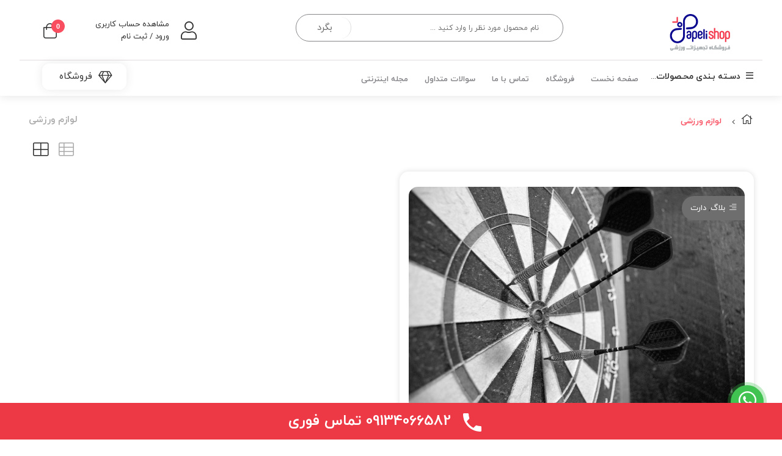

--- FILE ---
content_type: text/html; charset=UTF-8
request_url: https://papelishop.com/tag/sport-tools/
body_size: 11452
content:
<!DOCTYPE html>
<html class="no-js" dir="rtl" lang="fa-IR">
<head>
    <meta charset="UTF-8">
    <meta name="viewport" content="width=device-width, initial-scale=1.0">
    <script>
        (function ($) {
            'use strict';

            var currentTheme = localStorage.getItem('theme');

            if (currentTheme) {
                document.documentElement.setAttribute('data-theme', currentTheme);
            }
        })();
    </script>
    <meta name='robots' content='index, follow, max-image-preview:large, max-snippet:-1, max-video-preview:-1' />

	<!-- This site is optimized with the Yoast SEO Premium plugin v17.9 (Yoast SEO v17.9) - https://yoast.com/wordpress/plugins/seo/ -->
	<title>بایگانی‌های لوازم ورزشی - فروشگاه پاپلی</title>
	<link rel="canonical" href="https://papelishop.com/tag/sport-tools/" />
	<meta property="og:locale" content="fa_IR" />
	<meta property="og:type" content="article" />
	<meta property="og:title" content="بایگانی‌ها لوازم ورزشی" />
	<meta property="og:url" content="https://papelishop.com/tag/sport-tools/" />
	<meta property="og:site_name" content="فروشگاه پاپلی" />
	<meta name="twitter:card" content="summary_large_image" />
	<script type="application/ld+json" class="yoast-schema-graph">{"@context":"https://schema.org","@graph":[{"@type":"Organization","@id":"https://papelishop.com/#organization","name":"\u0641\u0631\u0648\u0634\u06af\u0627\u0647 \u067e\u0627\u067e\u0644\u06cc","url":"https://papelishop.com/","sameAs":[],"logo":{"@type":"ImageObject","@id":"https://papelishop.com/#logo","inLanguage":"fa-IR","url":"https://papelishop.com/wp-content/uploads/2017/12/Papeli-logo.png","contentUrl":"https://papelishop.com/wp-content/uploads/2017/12/Papeli-logo.png","width":260,"height":90,"caption":"\u0641\u0631\u0648\u0634\u06af\u0627\u0647 \u067e\u0627\u067e\u0644\u06cc"},"image":{"@id":"https://papelishop.com/#logo"}},{"@type":"WebSite","@id":"https://papelishop.com/#website","url":"https://papelishop.com/","name":"\u0641\u0631\u0648\u0634\u06af\u0627\u0647 \u067e\u0627\u067e\u0644\u06cc - \u0641\u0648\u062a\u0628\u0627\u0644 \u062f\u0633\u062a\u06cc - \u0627\u06cc\u0631\u0647\u0627\u06a9\u06cc","description":"\u0627\u06cc\u0631\u0647\u0627\u06a9\u06cc / \u0641\u0648\u062a\u0628\u0627\u0644 \u062f\u0633\u062a\u06cc / \u067e\u06cc\u0646\u06af \u067e\u0648\u0646\u06af","publisher":{"@id":"https://papelishop.com/#organization"},"potentialAction":[{"@type":"SearchAction","target":{"@type":"EntryPoint","urlTemplate":"https://papelishop.com/?s={search_term_string}"},"query-input":"required name=search_term_string"}],"inLanguage":"fa-IR"},{"@type":"CollectionPage","@id":"https://papelishop.com/tag/sport-tools/#webpage","url":"https://papelishop.com/tag/sport-tools/","name":"\u0628\u0627\u06cc\u06af\u0627\u0646\u06cc\u200c\u0647\u0627\u06cc \u0644\u0648\u0627\u0632\u0645 \u0648\u0631\u0632\u0634\u06cc - \u0641\u0631\u0648\u0634\u06af\u0627\u0647 \u067e\u0627\u067e\u0644\u06cc","isPartOf":{"@id":"https://papelishop.com/#website"},"breadcrumb":{"@id":"https://papelishop.com/tag/sport-tools/#breadcrumb"},"inLanguage":"fa-IR","potentialAction":[{"@type":"ReadAction","target":["https://papelishop.com/tag/sport-tools/"]}]},{"@type":"BreadcrumbList","@id":"https://papelishop.com/tag/sport-tools/#breadcrumb","itemListElement":[{"@type":"ListItem","position":1,"name":"\u062e\u0627\u0646\u0647","item":"https://papelishop.com/"},{"@type":"ListItem","position":2,"name":"\u0644\u0648\u0627\u0632\u0645 \u0648\u0631\u0632\u0634\u06cc"}]}]}</script>
	<!-- / Yoast SEO Premium plugin. -->


<link href='https://fonts.gstatic.com' crossorigin rel='preconnect' />
<link rel="alternate" type="application/rss+xml" title="فروشگاه پاپلی &raquo; خوراک" href="https://papelishop.com/feed/" />
<link rel="alternate" type="application/rss+xml" title="فروشگاه پاپلی &raquo; خوراک دیدگاه‌ها" href="https://papelishop.com/comments/feed/" />
<link rel="alternate" type="application/rss+xml" title="فروشگاه پاپلی &raquo; لوازم ورزشی خوراک برچسب" href="https://papelishop.com/tag/sport-tools/feed/" />
<style type="text/css">
img.wp-smiley,
img.emoji {
	display: inline !important;
	border: none !important;
	box-shadow: none !important;
	height: 1em !important;
	width: 1em !important;
	margin: 0 .07em !important;
	vertical-align: -0.1em !important;
	background: none !important;
	padding: 0 !important;
}
</style>
	<link rel='stylesheet' id='wp-block-library-rtl-css'  href='https://papelishop.com/wp-includes/css/dist/block-library/style-rtl.min.css?ver=1632732801' type='text/css' media='all' />
<link rel='stylesheet' id='wp-call-btn-guten-blocks-style-css'  href='https://papelishop.com/wp-content/plugins/wp-call-button/assets/block/build/index.css?ver=1643100427' type='text/css' media='all' />
<link rel='stylesheet' id='wc-blocks-vendors-style-css'  href='https://papelishop.com/wp-content/plugins/woocommerce/packages/woocommerce-blocks/build/wc-blocks-vendors-style.css?ver=1639502320' type='text/css' media='all' />
<link rel='stylesheet' id='wc-blocks-style-rtl-css'  href='https://papelishop.com/wp-content/plugins/woocommerce/packages/woocommerce-blocks/build/wc-blocks-style-rtl.css?ver=1639502320' type='text/css' media='all' />
<link rel='stylesheet' id='contact-form-7-css'  href='https://papelishop.com/wp-content/plugins/contact-form-7/includes/css/styles.css?ver=1639502283' type='text/css' media='all' />
<link rel='stylesheet' id='contact-form-7-rtl-css'  href='https://papelishop.com/wp-content/plugins/contact-form-7/includes/css/styles-rtl.css?ver=1639502283' type='text/css' media='all' />
<link rel='stylesheet' id='woof-css'  href='https://papelishop.com/wp-content/plugins/woocommerce-products-filter/css/front.css?ver=1655789482' type='text/css' media='all' />
<style id='woof-inline-css' type='text/css'>

.woof_products_top_panel li span, .woof_products_top_panel2 li span{background: url(https://papelishop.com/wp-content/plugins/woocommerce-products-filter/img/delete.png);background-size: 14px 14px;background-repeat: no-repeat;background-position: right;}
.woof_edit_view{
                    display: none;
                }

</style>
<link rel='stylesheet' id='chosen-drop-down-css'  href='https://papelishop.com/wp-content/plugins/woocommerce-products-filter/js/chosen/chosen.min.css?ver=1655789482' type='text/css' media='all' />
<link rel='stylesheet' id='icheck-jquery-color-css'  href='https://papelishop.com/wp-content/plugins/woocommerce-products-filter/js/icheck/skins/square/blue.css?ver=1628013678' type='text/css' media='all' />
<style id='woocommerce-inline-inline-css' type='text/css'>
.woocommerce form .form-row .required { visibility: visible; }
</style>
<link rel='stylesheet' id='bootstrap-css'  href='https://papelishop.com/wp-content/themes/zanbil/css/bootstrap.min.css?ver=1612016316' type='text/css' media='all' />
<link rel='stylesheet' id='lightbox_css-css'  href='https://papelishop.com/wp-content/themes/zanbil/css/jquery.fancybox.css?ver=1617551470' type='text/css' media='all' />
<link rel='stylesheet' id='zanbil_css-css'  href='https://papelishop.com/wp-content/themes/zanbil/css/app-default.css?ver=1632321168' type='text/css' media='all' />
<link rel='stylesheet' id='fontawesome-css'  href='https://papelishop.com/wp-content/plugins/sw-zanbil/assets/vendors/fontawesome/css/all.min.css?ver=1632731379' type='text/css' media='all' />
<link rel='stylesheet' id='thf-customize-wc-css'  href='https://papelishop.com/wp-content/plugins/sw-zanbil/assets/css/thf-customize-wc.min.css?ver=1632731379' type='text/css' media='all' />
<link rel='stylesheet' id='thf-customize-wc-ajax-search-css'  href='https://papelishop.com/wp-content/plugins/sw-zanbil/assets/css/thf-customize-wc-ajax-search.min.css?ver=1632731379' type='text/css' media='all' />
<link rel='stylesheet' id='thf-customize-wc-modal-css'  href='https://papelishop.com/wp-content/plugins/sw-zanbil/assets/css/thf-customize-wc-modal.min.css?ver=1632731379' type='text/css' media='all' />

<script type="text/template" id="tmpl-variation-template">
	<div class="woocommerce-variation-description">{{{ data.variation.variation_description }}}</div>
	<div class="woocommerce-variation-price">{{{ data.variation.price_html }}}</div>
</script>
<script type="text/template" id="tmpl-unavailable-variation-template">
	<p>با عرض پوزش، این محصول در دسترس نیست. خواهشمندیمً ترکیب دیگری را انتخاب کنید.</p>
</script>
<script type='text/javascript' src='https://papelishop.com/wp-includes/js/jquery/jquery.min.js?ver=1632732799' id='jquery-core-js'></script>
<script type='text/javascript' src='https://papelishop.com/wp-includes/js/jquery/jquery-migrate.min.js?ver=1632732799' id='jquery-migrate-js'></script>
<script type='text/javascript' src='https://papelishop.com/wp-content/plugins/woocommerce/assets/js/jquery-blockui/jquery.blockUI.min.js?ver=1639502314' id='jquery-blockui-js'></script>
<script type='text/javascript' id='wc-add-to-cart-js-extra'>
/* <![CDATA[ */
var wc_add_to_cart_params = {"ajax_url":"\/wp-admin\/admin-ajax.php","wc_ajax_url":"\/?wc-ajax=%%endpoint%%","i18n_view_cart":"\u0645\u0634\u0627\u0647\u062f\u0647 \u0633\u0628\u062f \u062e\u0631\u06cc\u062f","cart_url":"https:\/\/papelishop.com\/cart\/","is_cart":"","cart_redirect_after_add":"no"};
/* ]]> */
</script>
<script type='text/javascript' src='https://papelishop.com/wp-content/plugins/woocommerce/assets/js/frontend/add-to-cart.min.js?ver=1639502313' id='wc-add-to-cart-js'></script>
<script type='text/javascript' src='https://papelishop.com/wp-content/plugins/js_composer/assets/js/vendors/woocommerce-add-to-cart.js?ver=1632731873' id='vc_woocommerce-add-to-cart-js-js'></script>
<script type='text/javascript' src='https://papelishop.com/wp-content/plugins/sw_woocommerce/js/slick.min.js?ver=1632731519' id='slick_slider_js-js'></script>
<script type='text/javascript' src='https://papelishop.com/wp-content/plugins/sw-zanbil/includes/plugins/cyclone-slider-2/js/client.js?ver=1632731378' id='cyclone-client-js'></script>
<script type='text/javascript' src='https://papelishop.com/wp-content/themes/zanbil/js/modernizr-2.6.2.min.js?ver=1612016310' id='modernizr-js'></script>
<script type='text/javascript' id='thf-customize-wc-js-extra'>
/* <![CDATA[ */
var THF = {"cache":"","isRTL":"1","isLoggedIn":"","spinner":"<div class=\"svg-icon icon-spinner\"><svg width=\"38\" height=\"38\" viewBox=\"0 0 38 38\" xmlns=\"http:\/\/www.w3.org\/2000\/svg\"\r\n     xmlns:xlink=\"http:\/\/www.w3.org\/1999\/xlink\" preserveAspectRatio=\"xMidYMid\" stroke=\"#727272\">\r\n    <g fill=\"none\" fill-rule=\"evenodd\">\r\n        <g transform=\"translate(1 1)\" stroke-width=\"2\">\r\n            <circle stroke-opacity=\".5\" cx=\"18\" cy=\"18\" r=\"18\"\/>\r\n            <path d=\"M36 18c0-9.94-8.06-18-18-18\">\r\n                <animateTransform\r\n                        attributeName=\"transform\"\r\n                        type=\"rotate\"\r\n                        from=\"0 18 18\"\r\n                        to=\"360 18 18\"\r\n                        dur=\"1s\"\r\n                        repeatCount=\"indefinite\"\/>\r\n            <\/path>\r\n        <\/g>\r\n    <\/g>\r\n<\/svg><\/div>","ajaxURL":"https:\/\/papelishop.com\/wp-admin\/admin-ajax.php","ajaxNonce":"1ecc589887","typeToSearch":"","lang":{"added":"\u0627\u0641\u0632\u0648\u062f\u0647 \u0634\u062f!","noResults":"\u0647\u06cc\u0686 \u0646\u062a\u06cc\u062c\u0647 \u0627\u06cc \u06cc\u0627\u0641\u062a \u0646\u0634\u062f!"}};
/* ]]> */
</script>
<script type='text/javascript' src='https://papelishop.com/wp-content/plugins/sw-zanbil/assets/js/thf-customize-wc.min.js?ver=1632731379' id='thf-customize-wc-js'></script>
<link rel="https://api.w.org/" href="https://papelishop.com/wp-json/" /><link rel="alternate" type="application/json" href="https://papelishop.com/wp-json/wp/v2/tags/202" /><link rel="EditURI" type="application/rsd+xml" title="RSD" href="https://papelishop.com/xmlrpc.php?rsd" />
<link rel="wlwmanifest" type="application/wlwmanifest+xml" href="https://papelishop.com/wp-includes/wlwmanifest.xml" /> 

<style>div.woocommerce-variation-add-to-cart-disabled { display: none ! important; }</style><!-- This website uses the WP Call Button plugin to generate more leads. --><style type="text/css">.wp-call-button{display: block; position: fixed; text-decoration: none; z-index: 9999999999;width: 60px; height: 60px; border-radius: 50%;/*transform: scale(0.8);*/ background: #ed3945 !important; color: white !important; border-radius: 0; width: 100%; text-align: center !important; font-size: 24px !important;  font-weight: bold !important; padding: 17px 0 0 0 !important; text-decoration: none !important;  bottom: 0; }</style><!-- breadcrumb Schema optimized by MasoudNKH - https://webmethod.ir --><script type="application/ld+json">{"@context":"https:\/\/schema.org","@type":"BreadcrumbList","itemListElement":[{"@type":"ListItem","position":1,"item":{"@id":"https:\/\/papelishop.com\/","name":"\u0635\u0641\u062d\u0647 \u0627\u0635\u0644\u06cc"}},{"@type":"ListItem","position":2,"item":{"@id":"https:\/\/papelishop.com\/tag\/sport-tools\/","name":"\u0644\u0648\u0627\u0632\u0645 \u0648\u0631\u0632\u0634\u06cc"}}]}</script><!-- / breadcrumb Schema optimized by MasoudNKH - https://webmethod.ir -->
<meta name="generator" content="Zanbil 5.3.0" />
	<noscript><style>.woocommerce-product-gallery{ opacity: 1 !important; }</style></noscript>
	<style type="text/css">.recentcomments a{display:inline !important;padding:0 !important;margin:0 !important;}</style><meta name="generator" content="Powered by WPBakery Page Builder - drag and drop page builder for WordPress."/>
			<style id="wpsp-style-frontend"></style>
			<link rel="icon" href="https://papelishop.com/wp-content/uploads/2021/12/Papeli-logo-2-40x40.jpg" sizes="32x32" />
<link rel="icon" href="https://papelishop.com/wp-content/uploads/2021/12/Papeli-logo-2.jpg" sizes="192x192" />
<link rel="apple-touch-icon" href="https://papelishop.com/wp-content/uploads/2021/12/Papeli-logo-2.jpg" />
<meta name="msapplication-TileImage" content="https://papelishop.com/wp-content/uploads/2021/12/Papeli-logo-2.jpg" />
<noscript><style> .wpb_animate_when_almost_visible { opacity: 1; }</style></noscript></head>
<body data-rsssl=1 class="rtl archive tag tag-sport-tools tag-202 theme-zanbil woocommerce-no-js wp-schema-pro-2.7.1 wpb-js-composer js-comp-ver-6.6.0 vc_responsive">
<div class="body-wrapper theme-clearfix" id="body_wrapper">
    
    <header id="header" class="header-style1 newheader">
    <div class="yt-header-middle">
                <div class="container das">
            <div class="row">
                <div class="col-lg-2 col-md-2 logo-wrapper">
                    <div class="logo">
                        <a href="https://papelishop.com/">
                            <img src="https://papelishop.com/wp-content/uploads/2017/12/Papeli-logo.png"
                                 alt="فروشگاه پاپلی" width="201" height="62"/>
                        </a>
                    </div>
                </div>

                <div class="col-lg-10 col-md-10 yt-searchbox">
                    <div class="col-lg-8 col-md-8 no-padding-l">
                        <div class="top-form top-search">
            <form method="get" id="searchform_special" class="ajax-search" action="https://papelishop.com/">
            <input type="text" value="" name="s" id="s" placeholder=" نام محصول مورد نظر را وارد کنید ..."/>
            <span></span>
            <button type="submit" title="جستجو" class="button-search-pro form-button"> بگرد</button>
            <input type="hidden" name="search_posttype" value="product"/>
        </form>
    </div>
                    </div>
                    <div class="col-lg-4 col-md-4 no-padding-l">
                        <!-- MiniCart -->
                        <div class="mini-cart-header">
                            <div class="top-form top-form-minicart zanbil-minicart pull-right">

    <div class="top-minicart-icon pull-right">
        <i class="fal fa-shopping-bag"></i><span class="minicart-number">0</span>    </div>
    <div class="wrapp-minicart">
        <div class="minicart-padding">
            <ul class="minicart-content">
                              <div class="empty-cart">
                  <img src="https://papelishop.com/wp-content/themes/zanbil/images/Empty-cart.svg" />
                  <p>سبد خرید شما در حال حاضر خالی است.</p>
                  <a href="https://papelishop.com/shop/"> بازگشت به فروشگاه</a>
              </div>
                    </div>
    </div>
</div>
                        </div>
                        <div class="mini-my-account">
                            <div class="top-login pull-left">
    <i class="fal fa-user"></i>
    <div class="mini-log">
        <a href="https://papelishop.com/my-account/" class="register"
           title="ثبت نام"><span> مشاهده حساب کاربری </span></a>
                    <div>
                <a href="https://papelishop.com/my-account/"
                   title="ورود و ثبت نام">ورود / ثبت نام</a>
            </div>
                </div>
    </div>
                        </div>
                    </div>

                </div>
            </div>
        </div>
        <div class="yt-header-under-2">
            <div class="container">
                <div class="row yt-header-under-wrap">
                    <div class="yt-main-menu col-md-12">
                        <div class="header-under-2-wrapper">

                            <div class="yt-searchbox-vermenu">
                                <div class="row">
                                    <div class="col-lg-2 col-md-3 vertical-mega">
                                        <div class="ver-megamenu-header">
                                            <div class="mega-left-title">
                                                <strong>دسـته بـندی محـصولات</strong>
                                            </div>
                                            <ul id="menu-papeli-side" class="vertical-megamenu zanbil-mega"><li  class="menu-%d8%a7%db%8c%d8%b1%d9%87%d8%a7%da%a9%db%8c zanbil-mega-menu level1"><a href="https://papelishop.com/product-category/%D8%A7%DB%8C%D8%B1%D9%87%D8%A7%DA%A9%DB%8C/%20" class="item-link" ><span class="have-title"><span class="menu-title">ایرهاکی</span></span></a></li><li  class="menu-%d9%87%d9%86%d8%af%d8%a7%d8%b3%d9%be%db%8c%d8%af zanbil-menu-custom level1"><a href="https://papelishop.com/product-category/%d9%87%d9%86%d8%af%d8%a7%d8%b3%d9%be%db%8c%d8%af/%d9%87%d9%86%d8%af%d8%a7%d8%b3%d9%be%db%8c%d8%af-%d9%87%d9%86%d8%af%d8%a7%d8%b3%d9%be%db%8c%d8%af/" class="item-link" ><span class="have-title"><span class="menu-title">هنداسپید</span></span></a></li><li  class="menu-%d9%81%d9%88%d8%aa%d8%a8%d8%a7%d9%84-%d8%af%d8%b3%d8%aa%db%8c zanbil-mega-menu level1"><a href="https://papelishop.com/product-category/%D9%81%D9%88%D8%AA%D8%A8%D8%A7%D9%84-%D8%AF%D8%B3%D8%AA%DB%8C/%20" class="item-link" ><span class="have-title"><span class="menu-title">فوتبال دستی</span></span></a></li><li  class="menu-%d9%be%db%8c%d9%86%da%af-%d9%be%d9%88%d9%86%da%af zanbil-mega-menu level1"><a href="https://papelishop.com/product-category/%D9%BE%DB%8C%D9%86%DA%AF-%D9%BE%D9%88%D9%86%DA%AF/%20" class="item-link" ><span class="have-title"><span class="menu-title">پینگ پونگ</span></span></a></li><li  class="menu-%d8%a8%db%8c%d9%84%db%8c%d8%a7%d8%b1%d8%af zanbil-mega-menu level1"><a href="https://papelishop.com/product-category/%D8%A8%DB%8C%D9%84%DB%8C%D8%A7%D8%B1%D8%AF/%20" class="item-link" ><span class="have-title"><span class="menu-title">بیلیارد</span></span></a></li><li  class="menu-%d8%aa%d8%ac%d9%87%db%8c%d8%b2%d8%a7%d8%aa-%d8%a8%d8%a7%d8%b4%da%af%d8%a7%d9%87%db%8c zanbil-menu-custom level1"><a href="https://papelishop.com/product-category/%D8%AA%D8%AC%D9%87%DB%8C%D8%B2%D8%A7%D8%AA-%D8%A8%D8%A7%D8%B4%DA%AF%D8%A7%D9%87%DB%8C/" class="item-link" ><span class="have-title"><span class="menu-title">تجهیزات باشگاهی</span></span></a></li></ul>                                        </div>
                                    </div>

                                    <div class="yt-header-under col-lg-10 col-md-9 no-padding-l">
                                                                                    <nav id="primary-menu" class="primary-menu">
                                                <div class="yt-menu">
                                                    <div class="navbar-inner navbar-inverse">
                                                                                                                <ul id="menu-papeli-top" class="nav nav-pills nav-mega zanbil-mega"><li  class="menu-%d8%b5%d9%81%d8%ad%d9%87-%d9%86%d8%ae%d8%b3%d8%aa zanbil-menu-custom level1"><a href="https://papelishop.com/" class="item-link" ><span class="have-title"><span class="menu-title">صفحه نخست</span></span></a></li><li  class="menu-%d9%81%d8%b1%d9%88%d8%b4%da%af%d8%a7%d9%87 zanbil-menu-custom level1"><a href="https://papelishop.com/shop/" class="item-link" ><span class="have-title"><span class="menu-title">فروشگاه</span></span></a></li><li  class="menu-%d8%aa%d9%85%d8%a7%d8%b3-%d8%a8%d8%a7-%d9%85%d8%a7 zanbil-menu-custom level1"><a href="https://papelishop.com/%d8%aa%d9%85%d8%a7%d8%b3-%d8%a8%d8%a7-%d9%85%d8%a7/" class="item-link" ><span class="have-title"><span class="menu-title">تماس با ما</span></span></a></li><li  class="menu-%d8%b3%d9%88%d8%a7%d9%84%d8%a7%d8%aa-%d9%85%d8%aa%d8%af%d8%a7%d9%88%d9%84 zanbil-menu-custom level1"><a href="https://papelishop.com/%d8%b3%d9%88%d8%a7%d9%84%d8%a7%d8%aa-%d9%85%d8%aa%d8%af%d8%a7%d9%88%d9%84/" class="item-link" ><span class="have-title"><span class="menu-title">سوالات متداول</span></span></a></li><li  class="menu-%d9%85%d8%ac%d9%84%d9%87-%d8%a7%db%8c%d9%86%d8%aa%d8%b1%d9%86%d8%aa%db%8c zanbil-menu-custom level1"><a href="https://papelishop.com/%d9%85%d8%ac%d9%84%d9%87-%d8%a7%db%8c%d9%86%d8%aa%d8%b1%d9%86%d8%aa%db%8c/" class="item-link" ><span class="have-title"><span class="menu-title">مجله اینترنتی</span></span></a></li></ul>                                                    </div>
                                                </div>
                                            </nav>
                                                                                <!-- MiniCart -->
                                        <div class="mini-cart-header">
                                            <div class="top-form top-form-minicart zanbil-minicart pull-right">

    <div class="top-minicart-icon pull-right">
        <i class="fal fa-shopping-bag"></i><span class="minicart-number">0</span>    </div>
    <div class="wrapp-minicart">
        <div class="minicart-padding">
            <ul class="minicart-content">
                              <div class="empty-cart">
                  <img src="https://papelishop.com/wp-content/themes/zanbil/images/Empty-cart.svg" />
                  <p>سبد خرید شما در حال حاضر خالی است.</p>
                  <a href="https://papelishop.com/shop/"> بازگشت به فروشگاه</a>
              </div>
                    </div>
    </div>
</div>
                                        </div>
                                                                                    <div class="menu-hotdeals hidden-sm hidden-xs">
                                                <a class="custom-font"
                                                   href="https://papelishop.com/shop/">
                                                    <span><i class="fal fa-gem"></i>فروشگاه</span>
                                                </a>
                                            </div>
                                        
                                    </div>
                                </div>
                            </div>
                        </div>
                    </div>
                </div>
            </div>
        </div>

    </div>
</header>
    <div class="container zanbil_breadcrumbs">
        <div class="row">
            <div class="listing-title" >
                <h1><span>لوازم ورزشی</h1></span>                <div class="breadcrumbs custom-font theme-clearfix"><ul class="breadcrumb" ><li><a href="https://papelishop.com" >خانه</a><span class="go-page"><i class="fa fa-angle-left" aria-hidden="true"></i></span></li><li class="active" ><span>لوازم ورزشی</span></li></ul></div>            </div>
        </div>
    </div>
    
<div class="container">
	<div class="row">
		
		<div class="category-contents  col-lg-12 col-md-12 col-sm-12 col-xs-12">
			<div class="blog-layout"><i class="fa fa-th-large active"></i> <i class="fa fa-th-list"></i></div>
<div class="row blog-content blog-content-grid">
            <div id="post-3075" class="col-md-6 col-sm-6 col-xs-12 theme-clearfix post-3075 post type-post status-publish format-standard has-post-thumbnail hentry category-blog category-200 tag-dart tag-sport-tools">
            <div class="entry clearfix">
                <a class="entry-hover" href="https://papelishop.com/about-dart/" title="ورزش دارت">
                                            <div class="entry-thumb">

                            <img width="940" height="625" src="https://papelishop.com/wp-content/uploads/2016/03/1200px-Darts_in_a_dartboard-1024x681.jpg" class="attachment-large size-large wp-post-image" alt="" loading="lazy" srcset="https://papelishop.com/wp-content/uploads/2016/03/1200px-Darts_in_a_dartboard-1024x681.jpg 1024w, https://papelishop.com/wp-content/uploads/2016/03/1200px-Darts_in_a_dartboard-600x399.jpg 600w, https://papelishop.com/wp-content/uploads/2016/03/1200px-Darts_in_a_dartboard-300x200.jpg 300w, https://papelishop.com/wp-content/uploads/2016/03/1200px-Darts_in_a_dartboard-768x511.jpg 768w, https://papelishop.com/wp-content/uploads/2016/03/1200px-Darts_in_a_dartboard.jpg 1200w" sizes="(max-width: 940px) 100vw, 940px">
                            <div class="entry-meta-content">
                                <span class="category-blog"><i class="fa fa-align-right"></i><a href="https://papelishop.com/category/blog/" rel="category tag">بلاگ</a>, <a href="https://papelishop.com/category/%d8%af%d8%a7%d8%b1%d8%aa/" rel="category tag">دارت</a></span>
                            </div>
                        </div>
                                    </a>
                <div class="entry-content">
                    <div class="content-top">

                        <div class="entry-title">
                            <h4><a href="https://papelishop.com/about-dart/">ورزش دارت</a>
                            </h4>
                        </div>
                        <div class="entry-summary">
                            <p>لورم ایپسوم متن ساختگی با تولید سادگی نامفهوم از صنعت چاپ و با استفاده از طراحان گرافیک است. چاپگرها و متون بلکه روزنامه و مجله در ستون و سطرآنچنان که لازم است و برای شرایط فعلی تکنولوژی مورد نیاز و کاربردهای متنوع با هدف بهبود ابزارهای کاربردی می باشد. </p>
                        </div>
                    </div>
                                            <div class="entry-comment">
                            0<span> نظرات</span>                            <i class="fa fa-comments"></i>
                        </div>

                    <div class="readmore"><a href="https://papelishop.com/about-dart/"><i class="fa fa-arrow-left"></i></a></div>
                </div>
            </div>
        </div>
    </div>
<div class="clearfix"></div>


			<!--End Pagination-->		</div>
			</div>
</div>
    <div class="above-footer-new">
        <div class="container">
            <div class="row">
                <div class="col-lg-6 col-md-6 col-sm-12 col-xs-12">
                                            <div class="footer-contact">
                            <div class="text"><p> ارتباط با ما</p>
                            </div>
                            <div class="number">
                                                                    <p><span>031</span>52636735</p>
                                                                    <p><span>0913</span>3360116</p>
                                                            </div>
                        </div>
                                    </div>
                <div class="col-lg-6 col-md-6 col-sm-12 col-xs-12">
                    <div class="footer-contact">
                        <div class="zanbil-social">
                            <a class="telegram-plane" href="https://t.me/Airhockeyshop"><i class="fab fa-telegram-plane"></i><span>Airhockeyshop</span></a><a class="instagram" href="https://www.instagram.com/damoongroup.ir"><i class="fab fa-instagram"></i><span>damoongroup.ir</span></a><a class="whatsapp" href="https://web.whatsapp.com/send?phone=00989133360116"><i class="fab fa-whatsapp"></i><span>send?phone=00989133360116</span></a>                        </div>
                    </div>
                </div>
            </div>
        </div>
    </div>

<div class="footer-top">
    <div class="sidebar-footer">
        <div class="container">
            <div class="row">
                            </div>
        </div>
    </div>
</div>
<a class="whatsapp-f" target="_blank" href="https://web.whatsapp.com/send?phone=https://web.whatsapp.com/send?phone=00989133360116"><i class="fab fa-whatsapp"></i></a>

<footer id="footer" class="footer default theme-clearfix">
    <div class="container">
                <a id="zanbil-totop" href="#"></a>
                <div class="row">
            <div class="col-lg-2 col-md-2">
                <div class="verification-logo">
                    <div style="width: 170px;height: 170px;"><a referrerpolicy="origin" target="_blank" href="https://trustseal.enamad.ir/?id=245633&Code=UlsQCyW2zTVdCPzF5lLY"><img referrerpolicy="origin" src="https://Trustseal.eNamad.ir/logo.aspx?id=245633&Code=UlsQCyW2zTVdCPzF5lLY" alt="" style="cursor:pointer" id="UlsQCyW2zTVdCPzF5lLY"></a></div><div style="width: 170px;height: 170px;"> <img referrerpolicy='origin' id = 'nbqejzpejzpejxlzfukzjxlz' style = 'cursor:pointer' onclick = 'window.open("https://logo.samandehi.ir/Verify.aspx?id=277161&p=uiwkjyoejyoerfthgvkarfth", "Popup","toolbar=no, scrollbars=no, location=no, statusbar=no, menubar=no, resizable=0, width=450, height=630, top=30")' alt = 'logo-samandehi' src = 'https://logo.samandehi.ir/logo.aspx?id=277161&p=odrfyndtyndtnbpdwlbqnbpd' /></div>                </div>
            </div>
                        <div class="col-lg-2 col-md-2 footer-menu">
                <h4>Papeli Side</h4><ul id="menu-papeli-side-1" class="menu"><li class="menu-%d8%a7%db%8c%d8%b1%d9%87%d8%a7%da%a9%db%8c"><a class="item-link" href="https://papelishop.com/product-category/%D8%A7%DB%8C%D8%B1%D9%87%D8%A7%DA%A9%DB%8C/%20"><span class="menu-title">ایرهاکی</span></a></li>
<li class="menu-%d9%87%d9%86%d8%af%d8%a7%d8%b3%d9%be%db%8c%d8%af"><a class="item-link" href="https://papelishop.com/product-category/%d9%87%d9%86%d8%af%d8%a7%d8%b3%d9%be%db%8c%d8%af/%d9%87%d9%86%d8%af%d8%a7%d8%b3%d9%be%db%8c%d8%af-%d9%87%d9%86%d8%af%d8%a7%d8%b3%d9%be%db%8c%d8%af/"><span class="menu-title">هنداسپید</span></a></li>
<li class="menu-%d9%81%d9%88%d8%aa%d8%a8%d8%a7%d9%84-%d8%af%d8%b3%d8%aa%db%8c"><a class="item-link" href="https://papelishop.com/product-category/%D9%81%D9%88%D8%AA%D8%A8%D8%A7%D9%84-%D8%AF%D8%B3%D8%AA%DB%8C/%20"><span class="menu-title">فوتبال دستی</span></a></li>
<li class="menu-%d9%be%db%8c%d9%86%da%af-%d9%be%d9%88%d9%86%da%af"><a class="item-link" href="https://papelishop.com/product-category/%D9%BE%DB%8C%D9%86%DA%AF-%D9%BE%D9%88%D9%86%DA%AF/%20"><span class="menu-title">پینگ پونگ</span></a></li>
<li class="menu-%d8%a8%db%8c%d9%84%db%8c%d8%a7%d8%b1%d8%af"><a class="item-link" href="https://papelishop.com/product-category/%D8%A8%DB%8C%D9%84%DB%8C%D8%A7%D8%B1%D8%AF/%20"><span class="menu-title">بیلیارد</span></a></li>
<li class="menu-%d8%aa%d8%ac%d9%87%db%8c%d8%b2%d8%a7%d8%aa-%d8%a8%d8%a7%d8%b4%da%af%d8%a7%d9%87%db%8c"><a class="item-link" href="https://papelishop.com/product-category/%D8%AA%D8%AC%D9%87%DB%8C%D8%B2%D8%A7%D8%AA-%D8%A8%D8%A7%D8%B4%DA%AF%D8%A7%D9%87%DB%8C/"><span class="menu-title">تجهیزات باشگاهی</span></a></li>
</ul>            </div>
                                        <div class="col-lg-2 col-md-2 footer-menu">
                    <h4>Papeli Top</h4><ul id="menu-papeli-top-1" class="menu"><li class="menu-%d8%b5%d9%81%d8%ad%d9%87-%d9%86%d8%ae%d8%b3%d8%aa"><a class="item-link" href="https://papelishop.com/"><span class="menu-title">صفحه نخست</span></a></li>
<li class="menu-%d9%81%d8%b1%d9%88%d8%b4%da%af%d8%a7%d9%87"><a class="item-link" href="https://papelishop.com/shop/"><span class="menu-title">فروشگاه</span></a></li>
<li class="menu-%d8%aa%d9%85%d8%a7%d8%b3-%d8%a8%d8%a7-%d9%85%d8%a7"><a class="item-link" href="https://papelishop.com/%d8%aa%d9%85%d8%a7%d8%b3-%d8%a8%d8%a7-%d9%85%d8%a7/"><span class="menu-title">تماس با ما</span></a></li>
<li class="menu-%d8%b3%d9%88%d8%a7%d9%84%d8%a7%d8%aa-%d9%85%d8%aa%d8%af%d8%a7%d9%88%d9%84"><a class="item-link" href="https://papelishop.com/%d8%b3%d9%88%d8%a7%d9%84%d8%a7%d8%aa-%d9%85%d8%aa%d8%af%d8%a7%d9%88%d9%84/"><span class="menu-title">سوالات متداول</span></a></li>
<li class="menu-%d9%85%d8%ac%d9%84%d9%87-%d8%a7%db%8c%d9%86%d8%aa%d8%b1%d9%86%d8%aa%db%8c"><a class="item-link" href="https://papelishop.com/%d9%85%d8%ac%d9%84%d9%87-%d8%a7%db%8c%d9%86%d8%aa%d8%b1%d9%86%d8%aa%db%8c/"><span class="menu-title">مجله اینترنتی</span></a></li>
</ul>                </div>
                        <div class="col-lg-6 col-md-6">
                <div class="site-footer-logo">
                    <h5>
                    <a class="logo" href="https://papelishop.com/">
                        <img src="https://papelishop.com/wp-content/uploads/2017/12/Papeli-logo.png"
                             alt="فروشگاه پاپلی" width="201" height="62"/>
                    </a>
                    <strong>فروشگاه پاپلی</strong>
                    </h5>
                </div>
                فروشگاه اینترنتی پاپلی اولین و بزرگترین تولیدکننده انواع <strong>ایرهاکی </strong>حرفه‌ای، باشگاهی و خانگی با برند دامون است. علاوه بر ایرهاکی جدیدترین<strong> فوتبال دستی</strong> های حرفه ای، باشگاهی و خانگی مناسب برای فضای باز یا بسته و متناسب با فضای شما را فراهم کرده ایم .
 هیجان اینجاست             </div>
            <div class="clearfix"></div>
            <div class="col-lg-12 col-md-12" style="margin-top: 30px;border-top: 1px solid #ddd;">
                <div class="copyright-footer">
                    <p>Copyright © 2020 <a href="https://papelishop.com">papelishop </a>- Design By <a href="http://shainaco.com">ShainaCo</a></p>
                </div>
                            </div>
        </div>
    </div>

</footer>


<div id="notif-compare"></div>
<script>jQuery(document).ready(function ($) {
        $('.textwidget a').attr('rel', 'noopener origin');
    })</script>
<a class="wp-call-button" href="tel:+989134066582"><img style="width: 70px; height: 30px; display: inline; vertical-align: middle; border: 0 !important; box-shadow: none !important; -webkit-box-shadow: none !important;" src="[data-uri]" /><span>09134066582 تماس فوری</span></a>        <script type="text/javascript">
            let cust_login = document.getElementById("loginform");
            if(cust_login !== null) {
                var recaptcha_script = document.createElement('script');
                recaptcha_script.setAttribute('src','https://www.google.com/recaptcha/api.js');
                document.head.appendChild(recaptcha_script);                
            }
        </script>
        <div id="fb-root"></div>	<script type="text/javascript">
		(function () {
			var c = document.body.className;
			c = c.replace(/woocommerce-no-js/, 'woocommerce-js');
			document.body.className = c;
		})();
	</script>
	<link rel='stylesheet' id='woof_tooltip-css-css'  href='https://papelishop.com/wp-content/plugins/woocommerce-products-filter/js/tooltip/css/tooltipster.bundle.min.css?ver=1540819894' type='text/css' media='all' />
<link rel='stylesheet' id='woof_tooltip-css-noir-css'  href='https://papelishop.com/wp-content/plugins/woocommerce-products-filter/js/tooltip/css/plugins/tooltipster/sideTip/themes/tooltipster-sideTip-noir.min.css?ver=1540819894' type='text/css' media='all' />
<script type='text/javascript' src='https://papelishop.com/wp-includes/js/dist/vendor/regenerator-runtime.min.js?ver=1632732799' id='regenerator-runtime-js'></script>
<script type='text/javascript' src='https://papelishop.com/wp-includes/js/dist/vendor/wp-polyfill.min.js?ver=1632732799' id='wp-polyfill-js'></script>
<script type='text/javascript' id='contact-form-7-js-extra'>
/* <![CDATA[ */
var wpcf7 = {"api":{"root":"https:\/\/papelishop.com\/wp-json\/","namespace":"contact-form-7\/v1"},"cached":"1"};
/* ]]> */
</script>
<script type='text/javascript' src='https://papelishop.com/wp-content/plugins/contact-form-7/includes/js/index.js?ver=1639502283' id='contact-form-7-js'></script>
<script type='text/javascript' src='https://papelishop.com/wp-content/plugins/woocommerce/assets/js/js-cookie/js.cookie.min.js?ver=1639502312' id='js-cookie-js'></script>
<script type='text/javascript' id='woocommerce-js-extra'>
/* <![CDATA[ */
var woocommerce_params = {"ajax_url":"\/wp-admin\/admin-ajax.php","wc_ajax_url":"\/?wc-ajax=%%endpoint%%"};
/* ]]> */
</script>
<script type='text/javascript' src='https://papelishop.com/wp-content/plugins/woocommerce/assets/js/frontend/woocommerce.min.js?ver=1639502313' id='woocommerce-js'></script>
<script type='text/javascript' id='wc-cart-fragments-js-extra'>
/* <![CDATA[ */
var wc_cart_fragments_params = {"ajax_url":"\/wp-admin\/admin-ajax.php","wc_ajax_url":"\/?wc-ajax=%%endpoint%%","cart_hash_key":"wc_cart_hash_c348a9a1faa7593015625505114607ba","fragment_name":"wc_fragments_c348a9a1faa7593015625505114607ba","request_timeout":"5000"};
/* ]]> */
</script>
<script type='text/javascript' src='https://papelishop.com/wp-content/plugins/woocommerce/assets/js/frontend/cart-fragments.min.js?ver=1639502313' id='wc-cart-fragments-js'></script>
<script type='text/javascript' id='tm-woocompare-js-extra'>
/* <![CDATA[ */
var tmWoocompare = {"ajaxurl":"https:\/\/papelishop.com\/wp-admin\/admin-ajax.php","compareText":"\u0645\u0642\u0627\u06cc\u0633\u0647","removeText":"\u062d\u0630\u0641 \u0645\u0642\u0627\u06cc\u0633\u0647","countFormat":"<span class=\"compare-count\">(%count%)<\/span>"};
/* ]]> */
</script>
<script type='text/javascript' src='https://papelishop.com/wp-content/plugins/tm-woocommerce-compare-wishlist/assets/js/tm-woocompare.min.js?ver=1632731857' id='tm-woocompare-js'></script>
<script type='text/javascript' id='tm-woowishlist-js-extra'>
/* <![CDATA[ */
var tmWoowishlist = {"ajaxurl":"https:\/\/papelishop.com\/wp-admin\/admin-ajax.php","addText":"Add to Wishlist","addedText":"\u0627\u0636\u0627\u0641\u0647 \u0634\u062f"};
/* ]]> */
</script>
<script type='text/javascript' src='https://papelishop.com/wp-content/plugins/tm-woocommerce-compare-wishlist/assets/js/tm-woowishlist.min.js?ver=1632731857' id='tm-woowishlist-js'></script>
<script type='text/javascript' id='jcaa-product-js-extra'>
/* <![CDATA[ */
var jcaa = {"enable_validation":"yes","enable_attr_toggle":"yes"};
/* ]]> */
</script>
<script type='text/javascript' src='https://papelishop.com/wp-content/plugins/jc-woocommerce-advanced-attributes/assets/js/frontend/product.js?ver=1632731877' id='jcaa-product-js'></script>
<script type='text/javascript' src='https://papelishop.com/wp-content/plugins/sw_woocommerce/js/jquery.countdown.min.js?ver=1632731519' id='countdown_slider_js-js'></script>
<script type='text/javascript' src='https://papelishop.com/wp-content/themes/zanbil/js/jquery.fancybox.pack.js?ver=1612016310' id='lightbox_js-js'></script>
<script type='text/javascript' src='https://papelishop.com/wp-content/themes/zanbil/js/bootstrap.min.js?ver=1612016310' id='bootstrap_js-js'></script>
<script type='text/javascript' src='https://papelishop.com/wp-content/themes/zanbil/js/plugins.js?ver=1612016310' id='plugins_js-js'></script>
<script type='text/javascript' id='zanbil_js-js-extra'>
/* <![CDATA[ */
var avn_zanbil = {"ajaxurl":"https:\/\/papelishop.com\/wp-admin\/admin-ajax.php"};
/* ]]> */
</script>
<script type='text/javascript' src='https://papelishop.com/wp-content/themes/zanbil/js/main.js?ver=1618523038' id='zanbil_js-js'></script>
<script type='text/javascript' src='https://papelishop.com/wp-content/themes/zanbil/js/megamenu.js?ver=1615940824' id='megamenu_js-js'></script>
<script type='text/javascript' id='category_ajax_js-js-extra'>
/* <![CDATA[ */
var ya_catajax = {"ajax_url":"https:\/\/papelishop.com\/wp-admin\/admin-ajax.php"};
/* ]]> */
</script>
<script type='text/javascript' src='https://papelishop.com/wp-content/plugins/sw_woocommerce/js/category-ajax.js?ver=1632731519' id='category_ajax_js-js'></script>
<script type='text/javascript' id='wc-single-product-js-extra'>
/* <![CDATA[ */
var wc_single_product_params = {"i18n_required_rating_text":"\u062e\u0648\u0627\u0647\u0634\u0645\u0646\u062f\u06cc\u0645 \u06cc\u06a9 \u0631\u062a\u0628\u0647 \u0631\u0627 \u0627\u0646\u062a\u062e\u0627\u0628 \u06a9\u0646\u06cc\u062f","review_rating_required":"yes","flexslider":{"rtl":true,"animation":"slide","smoothHeight":true,"directionNav":false,"controlNav":"thumbnails","slideshow":false,"animationSpeed":500,"animationLoop":false,"allowOneSlide":false},"zoom_enabled":"1","zoom_options":[],"photoswipe_enabled":"1","photoswipe_options":{"shareEl":false,"closeOnScroll":false,"history":false,"hideAnimationDuration":0,"showAnimationDuration":0},"flexslider_enabled":"1"};
/* ]]> */
</script>
<script type='text/javascript' src='https://papelishop.com/wp-content/themes/zanbil/js/woocommerce/single-product.min.js?ver=1612016310' id='wc-single-product-js'></script>
<script type='text/javascript' src='https://papelishop.com/wp-includes/js/underscore.min.js?ver=1632732799' id='underscore-js'></script>
<script type='text/javascript' id='wp-util-js-extra'>
/* <![CDATA[ */
var _wpUtilSettings = {"ajax":{"url":"\/wp-admin\/admin-ajax.php"}};
/* ]]> */
</script>
<script type='text/javascript' src='https://papelishop.com/wp-includes/js/wp-util.min.js?ver=1632732800' id='wp-util-js'></script>
<script type='text/javascript' id='wc-add-to-cart-variation-js-extra'>
/* <![CDATA[ */
var wc_add_to_cart_variation_params = {"wc_ajax_url":"\/?wc-ajax=%%endpoint%%","i18n_no_matching_variations_text":"\u0628\u0627 \u0639\u0631\u0636 \u067e\u0648\u0632\u0634\u060c \u0647\u06cc\u0686 \u0645\u062d\u0635\u0648\u0644\u06cc \u0645\u0637\u0627\u0628\u0642 \u0627\u0646\u062a\u062e\u0627\u0628 \u0634\u0645\u0627 \u06cc\u0627\u0641\u062a \u0646\u0634\u062f. \u062e\u0648\u0627\u0647\u0634\u0645\u0646\u062f\u06cc\u0645\u064b \u062a\u0631\u06a9\u06cc\u0628 \u062f\u06cc\u06af\u0631\u06cc \u0631\u0627 \u0627\u0646\u062a\u062e\u0627\u0628 \u06a9\u0646\u06cc\u062f.","i18n_make_a_selection_text":"\u0642\u0628\u0644 \u0627\u0632 \u0627\u06cc\u0646 \u06a9\u0647 \u0627\u06cc\u0646 \u0645\u062d\u0635\u0648\u0644 \u0628\u0647 \u0633\u0628\u062f \u062e\u0631\u06cc\u062f \u062e\u0648\u062f \u0627\u0636\u0627\u0641\u0647 \u06a9\u0646\u06cc\u062f \u06af\u0632\u06cc\u0646\u0647\u200c\u0647\u0627\u06cc \u0645\u062d\u0635\u0648\u0644 \u0631\u0627 \u0627\u0646\u062a\u062e\u0627\u0628 \u06a9\u0646\u06cc\u062f.","i18n_unavailable_text":"\u0628\u0627 \u0639\u0631\u0636 \u067e\u0648\u0632\u0634\u060c \u0627\u06cc\u0646 \u0645\u062d\u0635\u0648\u0644 \u062f\u0631 \u062f\u0633\u062a\u0631\u0633 \u0646\u06cc\u0633\u062a. \u062e\u0648\u0627\u0647\u0634\u0645\u0646\u062f\u06cc\u0645\u064b \u062a\u0631\u06a9\u06cc\u0628 \u062f\u06cc\u06af\u0631\u06cc \u0631\u0627 \u0627\u0646\u062a\u062e\u0627\u0628 \u06a9\u0646\u06cc\u062f."};
/* ]]> */
</script>
<script type='text/javascript' src='https://papelishop.com/wp-content/themes/zanbil/js/woocommerce/add-to-cart-variation.min.js?ver=1612016310' id='wc-add-to-cart-variation-js'></script>
<script type='text/javascript' id='thf-customize-wc-ajax-search-js-extra'>
/* <![CDATA[ */
var THF = {"cache":"","isRTL":"1","isLoggedIn":"","spinner":"<div class=\"svg-icon icon-spinner\"><svg width=\"38\" height=\"38\" viewBox=\"0 0 38 38\" xmlns=\"http:\/\/www.w3.org\/2000\/svg\"\r\n     xmlns:xlink=\"http:\/\/www.w3.org\/1999\/xlink\" preserveAspectRatio=\"xMidYMid\" stroke=\"#727272\">\r\n    <g fill=\"none\" fill-rule=\"evenodd\">\r\n        <g transform=\"translate(1 1)\" stroke-width=\"2\">\r\n            <circle stroke-opacity=\".5\" cx=\"18\" cy=\"18\" r=\"18\"\/>\r\n            <path d=\"M36 18c0-9.94-8.06-18-18-18\">\r\n                <animateTransform\r\n                        attributeName=\"transform\"\r\n                        type=\"rotate\"\r\n                        from=\"0 18 18\"\r\n                        to=\"360 18 18\"\r\n                        dur=\"1s\"\r\n                        repeatCount=\"indefinite\"\/>\r\n            <\/path>\r\n        <\/g>\r\n    <\/g>\r\n<\/svg><\/div>","ajaxURL":"https:\/\/papelishop.com\/wp-admin\/admin-ajax.php","ajaxNonce":"1ecc589887","typeToSearch":"","lang":{"added":"\u0627\u0641\u0632\u0648\u062f\u0647 \u0634\u062f!","noResults":"\u0647\u06cc\u0686 \u0646\u062a\u06cc\u062c\u0647 \u0627\u06cc \u06cc\u0627\u0641\u062a \u0646\u0634\u062f!"}};
/* ]]> */
</script>
<script type='text/javascript' src='https://papelishop.com/wp-content/plugins/sw-zanbil/assets/js/thf-customize-wc-ajax-search.min.js?ver=1632731379' id='thf-customize-wc-ajax-search-js'></script>
<script type='text/javascript' src='https://papelishop.com/wp-includes/js/wp-embed.min.js?ver=1684291371' id='wp-embed-js'></script>
<script type='text/javascript' src='https://www.google.com/recaptcha/api.js' id='google-recaptcha-js'></script>
<script type='text/javascript' src='https://papelishop.com/wp-content/plugins/woocommerce-products-filter/js/tooltip/js/tooltipster.bundle.min.js?ver=1628013678' id='woof_tooltip-js-js'></script>
<script type='text/javascript' src='https://papelishop.com/wp-content/plugins/woocommerce-products-filter/js/icheck/icheck.min.js?ver=1628013678' id='icheck-jquery-js'></script>
<script type='text/javascript' id='woof_front-js-extra'>
/* <![CDATA[ */
var woof_filter_titles = {"by_price":"by_price","pa_\u0631\u0646\u06af":"\u0628\u0631 \u0627\u0633\u0627\u0633 \u0631\u0646\u06af \u0628\u0646\u062f\u06cc :","pa_\u06af\u0627\u0631\u0627\u0646\u062a\u06cc":"\u06af\u0627\u0631\u0627\u0646\u062a\u06cc :","pa_\u0633\u0627\u06cc\u0632":"\u0633\u0627\u06cc\u0632 \u0628\u0646\u062f\u06cc : ","product_tag":"\u0628\u0631\u0686\u0633\u0628 \u0645\u062d\u0635\u0648\u0644\u0627\u062a","pa_\u0628\u0631\u0646\u062f":"\u0628\u0631\u0646\u062f","pa_\u062a\u0639\u062f\u0627\u062f-\u0633\u06cc\u0645-\u06a9\u0627\u0631\u062a":"\u062a\u0639\u062f\u0627\u062f \u0633\u06cc\u0645 \u06a9\u0627\u0631\u062a :","pa_\u062d\u0627\u0641\u0638\u0647":"\u0645\u06cc\u0632\u0627\u0646 \u062d\u0627\u0641\u0638\u0647 : ","pa_\u0633\u06cc\u0633\u062a\u0645-\u0639\u0627\u0645\u0644":"\u0633\u06cc\u0633\u062a\u0645 \u0639\u0627\u0645\u0644 :","pa_\u0648\u06cc\u0698\u06af\u06cc-\u0647\u0627\u06cc-\u062e\u0627\u0635":"\u0648\u06cc\u0698\u06af\u06cc \u0647\u0627\u06cc \u062e\u0627\u0635 :"};
/* ]]> */
</script>
<script type='text/javascript' id='woof_front-js-before'>
        var woof_is_permalink =1;
        var woof_shop_page = "";
                var woof_m_b_container =".woocommerce-products-header";
        var woof_really_curr_tax = {};
        var woof_current_page_link = location.protocol + '//' + location.host + location.pathname;
        /*lets remove pagination from woof_current_page_link*/
        woof_current_page_link = woof_current_page_link.replace(/\page\/[0-9]+/, "");
                        woof_current_page_link = "https://papelishop.com/shop/";
                        var woof_link = 'https://papelishop.com/wp-content/plugins/woocommerce-products-filter/';
        
        var woof_ajaxurl = "https://papelishop.com/wp-admin/admin-ajax.php";

        var woof_lang = {
        'orderby': "orderby",
        'date': "date",
        'perpage': "per page",
        'pricerange': "price range",
        'menu_order': "menu order",
        'popularity': "popularity",
        'rating': "rating",
        'price': "price low to high",
        'price-desc': "price high to low",
        'clear_all': "Clear All"
        };

        if (typeof woof_lang_custom == 'undefined') {
        var woof_lang_custom = {};/*!!important*/
        }

        var woof_is_mobile = 0;
        


        var woof_show_price_search_button = 0;
        var woof_show_price_search_type = 0;
        
        var woof_show_price_search_type = 3;

        var swoof_search_slug = "swoof";

        
        var icheck_skin = {};
                                icheck_skin.skin = "square";
            icheck_skin.color = "blue";
            if (window.navigator.msPointerEnabled && navigator.msMaxTouchPoints > 0) {
            /*icheck_skin = 'none';*/
            }
        
        var woof_select_type = 'chosen';


                var woof_current_values = '[]';
                var woof_lang_loading = "Loading ...";

                    woof_lang_loading = "در حال بارگذاری";
        
        var woof_lang_show_products_filter = "show products filter";
        var woof_lang_hide_products_filter = "hide products filter";
        var woof_lang_pricerange = "price range";

        var woof_use_beauty_scroll =0;

        var woof_autosubmit =1;
        var woof_ajaxurl = "https://papelishop.com/wp-admin/admin-ajax.php";
        /*var woof_submit_link = "";*/
        var woof_is_ajax = 0;
        var woof_ajax_redraw = 0;
        var woof_ajax_page_num =1;
        var woof_ajax_first_done = false;
        var woof_checkboxes_slide_flag = true;


        /*toggles*/
        var woof_toggle_type = "text";

        var woof_toggle_closed_text = "-";
        var woof_toggle_opened_text = "+";

        var woof_toggle_closed_image = "https://papelishop.com/wp-content/plugins/woocommerce-products-filter/img/plus.svg";
        var woof_toggle_opened_image = "https://papelishop.com/wp-content/plugins/woocommerce-products-filter/img/minus.svg";


        /*indexes which can be displayed in red buttons panel*/
                var woof_accept_array = ["min_price", "orderby", "perpage", "min_rating","product_visibility","product_cat","product_tag","pa_color","pa_diameter","pa_material","pa_material2","pa_material3","pa_size","pa_برند","pa_تعداد-سیم-کارت","pa_حافظه","pa_رنگ","pa_سایز","pa_سیستم-عامل","pa_گارانتی","pa_ویژگی-های-خاص","product_brand"];

        
        /*for extensions*/

        var woof_ext_init_functions = null;
        

        
        var woof_overlay_skin = "default";


        function woof_js_after_ajax_done() {
        jQuery(document).trigger('woof_ajax_done');
                }

        
</script>
<script type='text/javascript' src='https://papelishop.com/wp-content/plugins/woocommerce-products-filter/js/front.js?ver=1657823228' id='woof_front-js'></script>
<script type='text/javascript' src='https://papelishop.com/wp-content/plugins/woocommerce-products-filter/js/html_types/radio.js?ver=1628013678' id='woof_radio_html_items-js'></script>
<script type='text/javascript' src='https://papelishop.com/wp-content/plugins/woocommerce-products-filter/js/html_types/checkbox.js?ver=1654017098' id='woof_checkbox_html_items-js'></script>
<script type='text/javascript' src='https://papelishop.com/wp-content/plugins/woocommerce-products-filter/js/html_types/select.js?ver=1655789482' id='woof_select_html_items-js'></script>
<script type='text/javascript' src='https://papelishop.com/wp-content/plugins/woocommerce-products-filter/js/html_types/mselect.js?ver=1655789482' id='woof_mselect_html_items-js'></script>
<script type='text/javascript' src='https://papelishop.com/wp-content/plugins/woocommerce-products-filter/js/chosen/chosen.jquery.js?ver=1628013678' id='chosen-drop-down-js'></script>
<script type="text/javascript">(function($) {if(($(window).width() > 1199)){var sticky_navigation_offset_top = $(".yt-header-under-2").offset().top;var sticky_navigation = function(){var scroll_top = $(window).scrollTop();if (scroll_top > sticky_navigation_offset_top) {$(".yt-header-under-2").addClass("sticky-menu");$(".yt-header-under-2").css({ "position": "fixed", "top":0, "left":0, "right" : 0, "z-index": 8000 });} else {$(".yt-header-under-2").removeClass("sticky-menu");$(".yt-header-under-2").css({ "position": "static" });}};sticky_navigation();$(window).scroll(function() {sticky_navigation();});}}(jQuery));</script>			<script type="text/javascript" id="wpsp-script-frontend"></script>
			</body>
</html>


--- FILE ---
content_type: text/css; charset=UTF-8
request_url: https://papelishop.com/wp-content/themes/zanbil/css/app-default.css?ver=1632321168
body_size: 62251
content:
:root {
    --main-color: #f94e60;
    --second-color: #68cc45;
    --neutral-color: #86868b;
    --text-color: #313131;
    --background-color: #ffffff;
    --element-background-color: #fff;
    --shadow-color: rgba(249, 78, 96, 0.8);
    --border-color:#e3dede
}

[data-theme="dark"]:root {
    --text-color: #fff;
    --background-color: #1B1F2B;
    --element-background-color: #1F2433;
    --border-color:#f2f2f22e
}
.aligncenter, .alignnone, .clearfix, .row, .row:after {
    clear: both
}

@font-face {
    font-family: IranYekan;
    src: url("fonts/bold/iranyekanwebboldfanum.eot?#iefix") format("embedded-opentype"), url("fonts/bold/iranyekanwebboldfanum.woff") format("woff"), url("fonts/bold/iranyekanwebboldfanum.ttf") format("truetype");
    font-style: normal;
    font-weight: bold;
}
@font-face {
    font-family: IranYekan;
    src: url("fonts/regular/iranyekanwebregularfanum.eot?#iefix") format("embedded-opentype"),  url("fonts/regular/iranyekanwebregularfanum.woff") format("woff"), url("fonts/regular/iranyekanwebregularfanum.ttf") format("truetype");
    font-style: normal;
    font-weight: normal;
}
@font-face {
    font-family: 'Font Awesome 5 Pro';
    font-style: normal;
    font-weight: 300;
    font-display: auto;
    src: url("fonts/fa-light-300.eot");
    src: url("fonts/fa-light-300.eot?#iefix") format("embedded-opentype"), url("fonts/fa-light-300.woff2") format("woff2"), url("fonts/fa-light-300.woff") format("woff"), url("fonts/fa-light-300.ttf") format("truetype"), url("fonts/fa-light-300.svg#fontawesome") format("svg");
}

.fal , .fa , .far , .fas {
    font-family: 'Font Awesome 5 Pro' !important;
    font-weight: 300;
}

.row:after, .row:before {
    content: " ";
    display: table
}

[class*=span] {
    float: left;
    min-height: 1px
}

body {
    background-color: var(--background-color);
    color: var(--text-color);
    font-size: 13px;
    font-family: IranYekan;
    line-height: 26px;
    overflow-x: hidden
}

body.page-template-page-home .zanbil_breadcrumbs {
    display: none
}

body .body-wrapper {
    position: relative
}

body .body-wrapper.box-layout {
    width: 1200px;
    max-width: 100%;
    margin: 0 auto;
    background: #fff;
    -webkit-box-shadow: 0 2px 8px 0 #555;
    -moz-box-shadow: 0 2px 8px 0 #555;
    -o-box-shadow: 0 2px 8px 0 #555;
    -ms-box-shadow: 0 2px 8px 0 #555;
    box-shadow: 0 2px 8px 0 #555
}

body a {
    outline: 0;
    color: var(--text-color)
}
body a:focus, body a:active {
    outline: 0 !important;
    border: 0 !important;
}

body h1, body h2, body h3, body h4, body h5, body h6 {
    margin: 0 0 10px;
    line-height: 2;
    font-weight: 700
}

h1.seo-home {
    position: absolute;
    top: -50px;
    z-index: -1;
    color: #f2f2f2
}

body button, body input, body textarea {
    outline: 0 !important;
    border: 1px solid var(--border-color);
    margin-bottom: 10px;
    padding: 0 5px;
    color: var(--text-color);
}

body img {
    display: block;
    max-width: 100%;
    height: auto
}

body ul {
    padding: 0
}

body ol, body ul {
    margin-right: 15px
}

body ol {
    padding-left: 15px
}

body .container {
    min-width: 1009px;
    max-width: 1676px;
    width: 95%
}

select::-ms-expand {
    display: none
}

.ip-header {
    position: fixed;
    top: 0;
    z-index: 99999;
    min-height: 480px;
    width: 100%;
    height: 100%;
    background: var(--background-color);
    left: 0;
    right: 0
}

.ip-loader, .ip-logo {
    position: absolute;
    left: 0;
    width: 100%;
    opacity: 0;
    cursor: default;
    pointer-events: none
}

.topbanner {
    position: relative
}

.topbanner .close {
    position: absolute;
    right: 20px;
    top: 50%;
    color: #999;
    font-size: 25px;
    background-color: #fff;
    width: 30px;
    height: 30px;
    border-radius: 30px;
    line-height: 31px;
    margin-top: -15px
}

.header-style1 {
    background: var(--element-background-color);
    min-width: 1009px;
    width: 100%;
    min-height: 115px;
    margin-bottom: 15px;
    box-shadow: 0 1px 15px rgba(0, 0, 0, 0.1);
}


/**************Preload Start ***********************/


.theme-clearfix:after {
    height: 0;
    clear: both;
    content: " ";
    font-size: 0;
    min-height: 0;
    display: block;
    visibility: hidden
}

.loading:before, .nav-pills > li:before {
    content: ""
}

.thumbnail {
    max-width: 100%
}

.size-full {
    width: 100%;
    height: auto;
    margin: 0 0 30px
}

.alignleft {
    float: right;
    margin: 0 0 30px 15px
}

.aligncenter {
    display: block;
    margin: 0 auto 30px
}

.alignright {
    float: left;
    margin: 0 15px 30px 0
}

.alignnone {
    float: none;
    display: block;
    margin: 0 0 30px
}

p .size-full {
    width: auto;
    height: auto;
    margin: 5px 0 30px
}

p .alignleft {
    float: right;
    margin: 5px 0 30px 15px
}

p .aligncenter {
    display: block;
    margin: 5px auto 30px
}

p .alignright {
    float: left;
    margin: 5px 15px 30px 0
}

p .alignnone {
    float: none;
    display: block;
    margin: 5px 0 30px
}

figure .size-full {
    margin: 0
}

.video-wrapper {
    position: relative;
    padding-bottom: 56.25%;
    padding-top: 25px;
    height: 0
}

.video-wrapper iframe {
    position: absolute;
    top: 0;
    left: 0;
    width: 100%;
    height: 100%
}

ul.menu ,.dropdown ul {
    background-color:  background-color: var(--element-background-color);
    list-style: none;
    margin: 0;
}
.dropdown ul {
    background-color: var(--element-background-color);
}

.footer-menu ul{
    background-color: #eee;
}

[data-theme="dark"] .footer-menu ul{
    background-color: unset;
}

.loading {
    position: relative;
    max-height: 300px;

}

.loading::before {
    background: url(../assets/img/loadingp.gif) center center no-repeat ;
    position: absolute;
    left: 0;
    top: 0px;
    bottom: 0;
    right: 0;
    z-index: 99;
    display: block;
    background-size: 22px;
    float: right;
    border-radius: 40px;
}
.add-cart-hov .loading::before {
    background-color: #60bb43;
}

.single-product .loading::before {
    background: url(../assets/img/loadingp.gif) center center no-repeat var(--element-background-color);
    border-radius: 0;
}

:focus {
    outline: -webkit-focus-ring-color auto 0
}

a:focus, a:hover {
    outline: 0;
    color: var(--main-color);
    text-decoration: none
}

input:-webkit-autofill, select:-webkit-autofill, textarea:-webkit-autofill {
    background-color: transparent
}

.wpb_map_wraper iframe {
    pointer-events: none
}

.fa {
    margin: 0 0 0 7px
}

.nav-tabs > li {
    float: right
}

.nav-tabs > li a {
    font-size: 14px
}

.fancybox-lock .fancybox-overlay, .modal {
    overflow-y: auto;
    background-color: rgba(0, 0, 0, .78)
}

.modal-open .navbar-fixed-bottom, .modal-open .navbar-fixed-top, body.modal-open {
    margin: 0
}

.dropdown-menu > li > a:focus, .dropdown-menu > li > a:hover {
    background-color: transparent;
    color: var(--main-color)
}

#main-menu {
    position: static
}

#main-menu .primary-menu {
    position: relative
}

#main-menu .primary-menu .menu-vertical .navbar-inverse {
    background-color: transparent
}

#main-menu .primary-menu .menu-vertical .navbar-inverse .nav-pills.nav-css li.dropdown .dropdown-menu .menu-img, #main-menu .primary-menu .menu-vertical .navbar-inverse .nav-pills.nav-css li.dropdown .dropdown-menu .menu-imgae {
    display: none
}

#main-menu .primary-menu.sticky-menu {
    max-width: 1170px;
    width: 100%;
    background-color: var(--main-color);
    margin: 0 auto
}

.newheader .nav-pills {
    margin-right: 0
}


.woocommerce-checkout-review-order-table ul#shipping_method li input[type="hidden"] + label::after {
    content: "\f00c";
    font-family: 'Font Awesome 5 Pro';
    font-weight: 300;
    position: absolute;
    right: 6px;
    font-size: 24px;
    line-height: normal;
}
.woocommerce-checkout-review-order-table ul#shipping_method li label, .woocommerce-shipping-totals ul#shipping_method li label {
    color: var(--main-color);
}

.nav-pills > li {
    float: right;
    margin-right: 5px
}

.nav-pills > li:before {
    width: 100%;
    height: 20px;
    position: absolute;
    bottom: -5px
}

.nav-pills > li > a {
    font-weight: 700;
    font-size: 13px;
    padding: 18px 0 14px 22px
}

.nav-pills > li.dropdown .dropdown-menu {
    display: block;
    visibility: hidden;
    top: 100%;
    padding: 15px 0;
    box-shadow: 0 0 15px 0 rgba(41, 41, 41, 0.13);
    border: 0;
    min-width: 200px;
    -webkit-border-radius: 4px;
    -moz-border-radius: 4px;
    -o-border-radius: 4px;
    -ms-border-radius: 4px;
    border-radius: 0;
    opacity: 0;
    transition: all .3s;
    transition-delay: 0.2s;
    right: 0;
    left: auto;
}

.nav-pills > li.dropdown .dropdown-menu li {
    width: 100%
}

.nav-pills > li.dropdown .dropdown-menu li > a {
    position: relative;
    display: block;
    padding: 8px 25px;
    color: var(--text-color);
    min-width: 220px;
    font-weight: 500
}


.nav-pills.nav-mega .zanbil-mega-menu .dropdown-menu > li .item-bottom, .nav-pills.nav-mega .zanbil-mega-menu .dropdown-menu > li.image-full > a .menu-title {
    display: none
}

.nav-pills > li.active > a, .nav-pills > li.active > a:focus, .nav-pills > li.active > a:hover, .nav-pills > li.dropdown .dropdown-menu li > a:hover {
    color: var(--main-color)
}

.nav-pills > li.dropdown .dropdown-menu li.dropdown-submenu {
    position: relative
}

.nav-pills > li.dropdown .dropdown-menu li.dropdown-submenu .dropdown-menu {
    position: absolute;
    top: -16px;
    right: 110%;
    visibility: hidden;
    margin: 0;
    opacity: 0;
    filter: alpha(opacity=0);
    -webkit-transition: all .3s;
    -moz-transition: all .3s;
    -o-transition: all .3s;
    -ms-transition: all .3s;
    transition: all .3s
}

.nav-pills > li.dropdown:hover .dropdown-menu, .nav-pills > li.dropdown:hover:before {
    visibility: visible;
    opacity: 1;
    filter: alpha(opacity=100)
}

.nav-pills > li.dropdown .dropdown-menu > .dropdown-submenu:hover > .dropdown-menu {
    right: 100%;
    visibility: visible;
    opacity: 1;
    filter: alpha(opacity=100)
}

.nav-pills > li.dropdown:hover .dropdown-menu {
    top: 100%
}

.nav-pills .dropdown-menu li.active > a, .nav-pills .dropdown-menu li:hover > a {
    color: var(--main-color);
    background-color: transparent
}

.nav-pills.nav-mega .zanbil-mega-menu .dropdown-menu {
    width: 100%;
    visibility: hidden
}

.nav-pills.nav-mega .zanbil-mega-menu .dropdown-menu li.active > a, .nav-pills.nav-mega .zanbil-mega-menu .dropdown-menu li:hover > a {
    background-color: transparent
}

.nav-pills.nav-mega .zanbil-mega-menu .dropdown-menu > li {
    float: right;
    border-right: 1px solid var(--neutral-color);
    padding: 0 15px
}

.nav-pills.nav-mega .zanbil-mega-menu .dropdown-menu > li.image-full {
    width: 100% !important;
    padding-top: 0
}

.nav-pills.nav-mega .zanbil-mega-menu .dropdown-menu > li.image-full > a {
    border-bottom: 0;
    font-size: 14px;
    text-transform: uppercase;
    padding: 7px 20px
}

.nav-pills.nav-mega .zanbil-mega-menu .dropdown-menu > li.image-full img {
    width: 100%
}

.nav-pills.nav-mega .zanbil-mega-menu .dropdown-menu .dropdown-submenu > .have-title, .nav-pills.nav-mega .zanbil-mega-menu .dropdown-menu .dropdown-submenu > a {
    text-transform: uppercase;
    padding: 10px 0;
    display: block;
    font-size: 13px;
    color: #11a1cc;
    font-weight: 700;
}

.vertical-megamenu > li.zanbil-mega-menu.col-2-img > .dropdown-menu > .dropdown-submenu.col-1 span.have-title, .vertical-megamenu > li.zanbil-mega-menu > .dropdown-menu > .dropdown-submenu.col-1 span.have-title {
    text-transform: capitalize
}

.nav-pills.nav-mega .zanbil-mega-menu .dropdown-menu .menu-shortcode > a, .nav-pills.nav-mega .zanbil-mega-menu .dropdown-menu .zanbil-menu-img > a:before, .nav-pills.nav-mega .zanbil-menu-custom .dropdown-menu .menu-img {
    display: none
}

.nav-pills.nav-mega .zanbil-mega-menu .dropdown-menu .dropdown-submenu .dropdown-sub a {
    padding: 5px 0;
    text-transform: capitalize;
    color: var(--text-color);
    font-size: 13px
}

.nav-pills.nav-mega .zanbil-mega-menu .dropdown-menu .dropdown-submenu .dropdown-sub a:hover {
    color: var(--main-color)
}

.nav-pills.nav-mega .zanbil-mega-menu .dropdown-menu .dropdown-submenu .dropdown-sub > li .menu-img {
    float: left;
    width: 25px;
    margin-left: 15px
}

.nav-pills.nav-mega .zanbil-mega-menu .dropdown-menu.column-1 {
    min-width: 1170px
}

.nav-pills.nav-mega .zanbil-mega-menu .dropdown-menu.column-1 > li {
    width: 100%
}

.nav-pills.nav-mega .zanbil-mega-menu .dropdown-menu.column-2 {
    min-width: 395px
}

.nav-pills.nav-mega .zanbil-mega-menu .dropdown-menu.column-2 > li {
    width: 50%
}

.nav-pills.nav-mega .zanbil-mega-menu .dropdown-menu.column-3 {
    min-width: 720px
}

.nav-pills.nav-mega .zanbil-mega-menu .dropdown-menu.column-3 > li {
    width: 33.33%
}

.nav-pills.nav-mega .zanbil-mega-menu .dropdown-menu.column-4 {
    min-width: 815px
}

.nav-pills.nav-mega .zanbil-mega-menu .dropdown-menu.column-4 > li {
    width: 25%
}

.nav-pills.nav-mega .zanbil-mega-menu .dropdown-menu.column-5 {
    min-width: 1170px
}

.nav-pills.nav-mega .zanbil-mega-menu .dropdown-menu.column-5 > li {
    width: 20%
}

.nav-pills.nav-mega .zanbil-mega-menu .dropdown-menu .zanbil-menu-img > a {
    padding: 15px 0 0
}

.nav-pills.nav-mega .zanbil-mega-menu.custom-image-col5 .dropdown-menu.column-5 > li {
    width: 18%
}

.nav-pills.nav-mega .zanbil-mega-menu.custom-image-col5 .dropdown-menu.column-5 > li.zanbil-menu-img {
    width: 28%
}

.nav-pills.nav-mega .zanbil-mega-menu.custom-mega-product .dropdown-menu, .nav-pills.nav-mega .zanbil-mega-menu.custom-mega-product .dropdown-menu > li {
    padding: 0
}

.nav-pills.nav-mega .zanbil-mega-menu:hover .dropdown-menu, .nav-pills.nav-mega .zanbil-mega-menu:hover .dropdown-menu .listing-tab-shortcode .tabbable.tabs .tab-content {
    visibility: visible
}

.nav-pills.nav-mega .zanbil-menu-custom .dropdown-menu li > .have-title {
    position: relative;
    display: block;
    padding: 12px 25px
}

.nav-pills.nav-mega .zanbil-menu-custom .dropdown-menu li > .have-title:before {
    content: "\f111";
    font-family: 'Font Awesome 5 Pro';
    font-weight: 900;
    font-size: 6px;
    display: inline-block;
    vertical-align: middle;
    padding-left: 8px
}

.nav-pills.nav-mega .zanbil-menu-custom .dropdown-menu .dropdown-submenu > ul {
    position: absolute;
    background-color: var(--element-background-color);
    right: 110%;
    top: 0;
    padding: 15px 0;
    visibility: hidden;
    opacity: 0;
    filter: alpha(opacity=0);
    -webkit-transition: all .3s;
    -moz-transition: all .3s;
    -o-transition: all .3s;
    -ms-transition: all .3s;
    transition: all .3s;
    box-shadow: 0 25px 15px rgba(57, 57, 57, 0.1);
    border-radius: 15px;
    border: 0;
    padding: 15px 35px 15px 10px;
}

.primary-menu .nav-pills > li.zanbil-menu-custom .dropdown-menu {
    box-shadow: 0 0px 15px rgba(57, 57, 57, 0.1);
    border-radius: 15px;
    border: 0;
    padding: 15px 0;
}

.nav-pills.nav-mega .zanbil-menu-custom .dropdown-menu .dropdown-submenu > ul > li {
    position: relative
}

.nav-pills.nav-mega .zanbil-menu-custom .dropdown-menu .dropdown-submenu > ul > li ul {
    padding: 15px 0;
    position: absolute;
    background-color: #fff;
    right: 110%;
    top: 0;
    visibility: hidden;
    opacity: 0;
    filter: alpha(opacity=0);
    -webkit-transition: all .3s;
    -moz-transition: all .3s;
    -o-transition: all .3s;
    -ms-transition: all .3s;
    transition: all .3s
}

.nav-pills.nav-mega .zanbil-menu-custom .dropdown-menu .dropdown-submenu:hover > ul, .nav-pills.nav-mega .zanbil-menu-custom .dropdown-menu .dropdown-submenu > ul > li ul > li:hover > ul, .nav-pills.nav-mega .zanbil-menu-custom .dropdown-menu .dropdown-submenu > ul > li:hover > ul {
    right: 100%;
    visibility: visible;
    opacity: 1;
    filter: alpha(opacity=100)
}

.zanbil-menu-img {
    z-index: -1;
    padding: 30px 20px;
}

.menu-img {
    float: left
}

.vertical-megamenu {
    position: relative;
    z-index: 543;
    background: var(--element-background-color);
    padding: 15px 0 24px;
    margin: 0;
    box-shadow: 0 10px 15px 0 rgba(28, 28, 28, 0.16);
    border-radius: 0 0 15px 15px;
}

.vertical-megamenu > li.dropdown > a:after, .vertical-megamenu > li.showMore a:before {
    font-weight: 900;
    position: absolute;
    top: 50%;
    font-family: 'Font Awesome 5 Pro'
}

.vertical-megamenu > li {
    display: block;
    float: none;
    line-height: normal;
    padding: 0 20px;
}

.vertical-megamenu > li.showMore a {
    background: 0 0;
    color: var(--main-color)
}

.vertical-megamenu > li.showMore a.close-more-cat:before {
    content: "\f068"
}

.vertical-megamenu > li.showMore a:before {
    content: "\f067";
    right: 0;
    font-size: 8px;
    margin-top: -4px;
    color: var(--main-color)
}

.sidebar .vertical-megamenu > li {
    line-height: normal;
    list-style: none;
    position: unset;
}

.sidebar .vertical-megamenu > li > a {
    display: block !important;
}

.select2-container--default.select2-container--focus .select2-selection--multiple {
    border-color: #ddd !important;
}

.woocommerce .woocommerce-widget-layered-nav-dropdown__submit {
    display: block;
    width: 60%;
    margin: 9px auto;
    float: none;
    background-color: var(--second-color);
    color: #fff;
    border: 0;
    padding: 7px;
    border-radius: 50px;
}

.widget .vertical-megamenu > li.menu_dropdown ul.dropdown-menu {
    right: 101% !important;
    left: auto !important;
}

aside.sidebar .widget .widget-inner ul > li > a > .fa {
    font-size: 20px;
    margin-left: 15px;
    width: 22px;
    float: right;
}

.vertical-megamenu > li:hover .open > a, .vertical-megamenu > li:hover.active > a, .vertical-megamenu > li:hover.showMore a:before {
    color: #fff
}


.vertical-megamenu > li:hover.showMore a {
    background: 0 0
}

.vertical-megamenu > li.dropdown > a:after {
    content: "\f104";
    left: 25px;
    margin-top: -7px
}

.vertical-megamenu > li > a {
    display: block;
    position: relative;
    font-size: 13px;
    padding: 15px 30px 15px 25px;
    font-weight: bold;
    z-index: 999;
}

.vertical-megamenu > li > a .menu-img {
    display: inline-block;
    position: absolute;
    left: 15px;
    top: 9px
}

.vertical-megamenu > li.zanbil-menu-img > a {
    padding: 12px 15px 12px 50px
}

.vertical-megamenu > li > .dropdown-menu {
    display: none;
    visibility: hidden;
    right: 100%;
    top: 0;
    padding: 0;
    margin-top: 0;
    -webkit-border-radius: 0;
    -moz-border-radius: 0;
    -o-border-radius: 0;
    -ms-border-radius: 0;
    border-radius: 0;
    opacity: 0;
    -webkit-transition: all .3s ease-out;
    -moz-transition: all .3s ease-out;
    -o-transition: all .3s ease-out;
    -ms-transition: all .3s ease-out;
    transition: all .3s ease-out;
    right: 0 !important;
    left: 0 !important;
    top: 0 !important;
}

.vertical-megamenu > li > .dropdown-menu:before {
    content: "";
    background: 0 0;
    position: absolute;
    top: -1px;
    bottom: 0;
    width: 15px;
    right: -15px
}

.vertical-megamenu > li.zanbil-mega-menu ul.dropdown-menu {
    min-width: 150px;
    padding: 20px;
}

.vertical-megamenu > li.open > .dropdown-menu, .vertical-megamenu > li:hover > .dropdown-menu {
    display: block;
    opacity: 1;
    visibility: visible;
}

.vertical-megamenu > li.menu_dropdown ul, .vertical-megamenu > li.zanbil-menu-custom ul {
    box-shadow: 0 25px 15px rgba(57, 57, 57, 0.1);
    border-radius: 15px;
    border: 0;
    padding: 15px 0
}

.header-style1 .yt-header-middle .yt-header-under-2 .vertical-mega .ver-megamenu-header ul.vertical-megamenu > li.zanbil-menu-custom {
    position: relative;
}

.vertical-megamenu > li.menu_dropdown ul li, .vertical-megamenu > li.zanbil-menu-custom ul li {
    padding: 5px 30px;
}

li.menu_dropdown ul li a, li.zanbil-menu-custom ul li a {
    padding: 5px 20px 5px 0
}

li.menu_dropdown > .dropdown-menu > li,  li.zanbil-menu-custom > .dropdown-menu > li {
    line-height: 30px;
    list-style: none;
    position: relative;
    min-width: 245px;
    padding: 0 20px 0 30px
}

.vertical-megamenu > li.menu_dropdown > .dropdown-menu > li.menu-html-menu, .vertical-megamenu > li.menu_dropdown > .dropdown-menu > li.menu-img-menu, .vertical-megamenu > li.zanbil-menu-custom > .dropdown-menu > li.menu-html-menu, .vertical-megamenu > li.zanbil-menu-custom > .dropdown-menu > li.menu-img-menu {
    display: none
}

li.menu_dropdown > .dropdown-menu > li a, li.zanbil-menu-custom > .dropdown-menu > li a {
    display: block;
    color: var(--text-color);
    font-weight: 500;
    line-height: 25px;
    position: relative;
    background-image: url([data-uri]);
    background-position: right center;
    background-repeat: no-repeat;
    background-size: 6px;
    font-size: 12px
}

.vertical-megamenu > li.menu_dropdown > .dropdown-menu > li a:hover, .vertical-megamenu > li.zanbil-menu-custom > .dropdown-menu > li a:hover {
    color: var(--main-color)
}

li.menu_dropdown > .dropdown-menu > li.dropdown-submenu > a:after, li.zanbil-menu-custom > .dropdown-menu > li.dropdown-submenu > a:after {
    content: "\f053";
    font-family: 'Font Awesome 5 Pro';
    font-weight: 900;
    position: absolute;
    left: 0;
    top: 50%;
    font-size: 10px;
    height: 20px;
    margin-top: -12px;
    color: var(--text-color)
}

.vertical-megamenu > li.menu_dropdown > .dropdown-menu > li .dropdown-menu, .vertical-megamenu > li.menu_dropdown > .dropdown-menu > li .dropdown-sub, .vertical-megamenu > li.zanbil-menu-custom > .dropdown-menu > li .dropdown-menu, .vertical-megamenu > li.zanbil-menu-custom > .dropdown-menu > li .dropdown-sub {
    position: absolute;
    right: 100%;
    top: -1px;
    margin: 0;
    transform: scale(0);
    list-style: none;
    box-shadow: 0 0 15px rgba(35, 35, 35, .1);
    background: var(--element-background-color);
    min-width: 230px;
    z-index: 1;
    transition: all 0 ease-out
}

.vertical-megamenu > li.menu_dropdown > .dropdown-menu > li .dropdown-menu:after, .vertical-megamenu > li.menu_dropdown > .dropdown-menu > li .dropdown-sub:after, .vertical-megamenu > li.zanbil-menu-custom > .dropdown-menu > li .dropdown-menu:after, .vertical-megamenu > li.zanbil-menu-custom > .dropdown-menu > li .dropdown-sub:after {
    background-color: transparent;
    content: " ";
    height: 100%;
    right: -20px;
    position: absolute;
    top: 0;
    width: 20px;
    display: block
}

.vertical-megamenu > li.menu_dropdown > .dropdown-menu > li .dropdown-menu:before, .vertical-megamenu > li.menu_dropdown > .dropdown-menu > li .dropdown-sub:before, .vertical-megamenu > li.zanbil-menu-custom > .dropdown-menu > li .dropdown-menu:before, .vertical-megamenu > li.zanbil-menu-custom > .dropdown-menu > li .dropdown-sub:before {
    background: 0 0;
    content: " ";
    height: 100%;
    left: -20px;
    position: absolute;
    top: 0;
    width: 0;
    display: block
}

.vertical-megamenu > li.menu_dropdown > .dropdown-menu > li:hover > .dropdown-menu, .vertical-megamenu > li.menu_dropdown > .dropdown-menu > li:hover > .dropdown-sub, .vertical-megamenu > li.zanbil-menu-custom > .dropdown-menu > li:hover > .dropdown-menu, .vertical-megamenu > li.zanbil-menu-custom > .dropdown-menu > li:hover > .dropdown-sub {
    display: block;
    -webkit-transform: scale(1);
    -moz-transform: scale(1);
    -o-transform: scale(1);
    -ms-transform: scale(1);
    transform: scale(1)
}

.vertical-megamenu > li.zanbil-mega-menu ul.dropdown-menu {
    box-shadow: -4px 10px 9px rgba(57, 57, 57, 0.1);
    border: 0;
    border-bottom-left-radius: 15px;
    z-index: 998;
    display: flex;
    justify-content: space-around;
    height: auto;
}

li.zanbil-menu-icon .fal {
    font-size: 20px;
    vertical-align: middle;
    margin-left: 15px;
    width: 22px;
}

.vertical-megamenu > li.zanbil-menu-custom ul.dropdown-menu {
    right: 100% !important;
    left: auto !important;
}

.vertical-megamenu > li.zanbil-mega-menu.col-2-img > .dropdown-menu.column-3 {
    padding: 0;
    min-width: 630px
}

.vertical-megamenu > li.zanbil-mega-menu.col-2-img > .dropdown-menu > .dropdown-submenu.col-1 {
    padding: 27px 30px
}

.vertical-megamenu > li.zanbil-mega-menu.col-2-img > .dropdown-menu > .dropdown-submenu.col-1:nth-child(2) {
    padding: 27px 0 27px 60px
}

.vertical-megamenu > li.zanbil-mega-menu > .dropdown-menu.column-3 {
    padding: 20px 0
}

.vertical-megamenu > li.zanbil-mega-menu > .dropdown-menu > .dropdown-submenu {
    min-width: 200px;
    float: right;
    border-right: 1px solid #ededed
}
.vertical-megamenu > li.zanbil-mega-menu > .dropdown-menu > .dropdown-submenu:first-child {
    border: 0;
}

.vertical-megamenu > li.zanbil-mega-menu > .dropdown-menu > .dropdown-submenu.col-1 {
    padding: 7px 30px
}

.vertical-megamenu > li.zanbil-mega-menu > .dropdown-menu > .dropdown-submenu.column-2 {
    width: 33.333333%;
    max-width: 187px;
    min-width: 0;
    padding: 35px 30px 0 0;
    margin-left: 7px
}

.vertical-megamenu > li.zanbil-mega-menu > .dropdown-menu > .dropdown-submenu > a, .vertical-megamenu > li.zanbil-mega-menu > .dropdown-menu > .dropdown-submenu > span.have-title {
    margin-bottom: 10px;
    color: #11a1cc;
    font-weight: bold;
    text-transform: uppercase;
}

.vertical-megamenu > li.zanbil-mega-menu > .dropdown-menu > .dropdown-submenu > a:hover, .vertical-megamenu > li.zanbil-mega-menu > .dropdown-menu > .dropdown-submenu > span.have-title:hover {
    background: 0 0;
    color: var(--text-color)
}


.vertical-megamenu > li.zanbil-mega-menu > .dropdown-menu > .dropdown-submenu .dropdown-sub > li > a {
    padding: 6px 20px;
    line-height: 25px;
    font-weight: normal;
    color: var(--text-color);
    font-size: 13px;
    display: block;
}

.vertical-megamenu .all-cat-menu {
    padding: 8px;
    font-size: 12px;
    color: var(--main-color);
    font-weight: 700;
    border-top: 1px solid #ddd;
    display: inline-block
}

.vertical-megamenu > li.zanbil-mega-menu > .dropdown-menu > .dropdown-submenu .dropdown-sub > li > a:hover {
    color: var(--main-color) !important;
    background: 0 0 !important
}

.vertical-megamenu > li.zanbil-mega-menu > .dropdown-menu > .dropdown-submenu.column-3 {
    padding: 0 15px 15px;
    border-right: 1px solid #ddd;
    width: 29%
}

.vertical-megamenu > li.zanbil-mega-menu > .dropdown-menu .menu-new-arrivals.column-3 {
    padding-top: 10px;
    margin: 0 30px;
    border-top: 1px solid #ccc
}

.vertical-megamenu > li.zanbil-mega-menu > .dropdown-menu .menu-new-arrivals.column-3 .have-title {
    display: block;
    font-size: 14px;
    text-transform: uppercase;
    font-weight: 700;
    margin-bottom: 20px
}

.vertical-megamenu > li.zanbil-mega-menu > .dropdown-menu .menu-new-arrivals.column-3 .woocommerce {
    margin: 0;
    width: 100%
}

.vertical-megamenu > li.zanbil-mega-menu > .dropdown-menu .menu-new-arrivals.column-3 .woocommerce .products-loop.products-loop li {
    width: 50%
}

.vertical-megamenu > li.zanbil-mega-menu > .dropdown-menu .menu-new-arrivals.column-3 .woocommerce .products-loop.products-loop li .products-entry {
    padding: 0;
    min-height: inherit
}

.vertical-megamenu > li.zanbil-mega-menu > .dropdown-menu .menu-new-arrivals.column-3 .woocommerce .products-loop.products-loop li .products-entry .products-thumb {
    width: 86px;
    float: left;
    overflow: hidden
}

.vertical-megamenu > li.zanbil-mega-menu > .dropdown-menu .menu-new-arrivals.column-3 .woocommerce .products-loop.products-loop li .products-entry .products-content {
    float: left
}

.vertical-megamenu > li.zanbil-mega-menu > .dropdown-menu .column-2 {
    width: 79% !important;
    padding: 25px 0 0;
    float: right;
    font-weight: 700
}

.vertical-megamenu > li.zanbil-mega-menu > .dropdown-menu .column-2.menu-img-menu {
    position: absolute;
    top: 0;
    left: 0;
    clear: none;
    max-width: 319px;
    padding: 0
}

.vertical-megamenu > li.zanbil-mega-menu .column-1 > li:nth-child(2n), .vertical-megamenu > li.zanbil-mega-menu .column-2 > li:nth-child(2n+1), .vertical-megamenu > li.zanbil-mega-menu .column-3 > li:nth-child(3n+1), .vertical-megamenu > li.zanbil-mega-menu .column-4 > li:nth-child(4n+1), .vertical-megamenu > li.zanbil-mega-menu .column-5 > li:nth-child(5n+1), .vertical-megamenu > li.zanbil-mega-menu .column-6 > li:nth-child(6n+1), .woocommerce #content div.product div.thumbnails a.first, .woocommerce #content div.product div.thumbnails::after, .woocommerce .col2-set::after, .woocommerce div.product div.thumbnails a.first, .woocommerce div.product div.thumbnails::after, .woocommerce-page #content div.product div.thumbnails a.first, .woocommerce-page #content div.product div.thumbnails::after, .woocommerce-page .col2-set::after, .woocommerce-page div.product div.thumbnails a.first, .woocommerce-page div.product div.thumbnails::after, .wpcf7.your-message {
    clear: both
}

.vertical-megamenu > li.zanbil-mega-menu > .dropdown-menu .column-2.menu-html-menu {
    width: 100% !important
}

.vertical-megamenu > li.zanbil-mega-menu > .dropdown-menu .column-2.menu-html-menu .tag-menu {
    padding: 0 30px;
    background-color: #eee;
    position: relative;
    height: 50px;
    line-height: 50px
}

.vertical-megamenu > li.zanbil-mega-menu > .dropdown-menu .column-2.menu-html-menu .tag-menu ul {
    margin-left: 0
}

.vertical-megamenu > li.zanbil-mega-menu > .dropdown-menu .column-2.menu-html-menu .tag-menu ul li {
    float: right;
    margin-right: 4px !important;
    color: var(--text-color);
    font-weight: 700;
    font-size: 14px
}

.vertical-megamenu > li.zanbil-mega-menu > .dropdown-menu .column-2.menu-html-menu .tag-menu ul li a {
    font-weight: 400
}

.vertical-megamenu > li.zanbil-mega-menu > .dropdown-menu .column-3.menu-product {
    min-width: 208px;
    width: 40%;
    float: left
}

.vertical-megamenu > li.zanbil-mega-menu > .dropdown-menu .column-3 .item-bottom {
    display: none
}

.vertical-megamenu > li.zanbil-mega-menu > .dropdown-menu .column-3 .woocommerce {
    display: inline-block;
    margin-left: 15px;
    margin-right: 15px;
    padding-top: 0
}

.vertical-megamenu > li.zanbil-mega-menu > .dropdown-menu .column-3 .woocommerce .products-loop.products-loop li .products-entry .products-content .desc, .widget.widget_search .searchform .screen-reader-text {
    display: none
}

.vertical-megamenu > li.zanbil-mega-menu > .dropdown-menu .column-3 .woocommerce .products-loop.products-loop li {
    width: 100%
}

.vertical-megamenu > li.zanbil-mega-menu > .dropdown-menu .column-3 .woocommerce .products-loop.products-loop li .products-entry {
    margin-bottom: 0;
    border: 0
}

.vertical-megamenu > li.zanbil-mega-menu > .dropdown-menu .column-3 .woocommerce .products-loop.products-loop li .products-entry .products-thumb {
    width: 160px;
    border: 0;
    margin-bottom: 10px
}

.vertical-megamenu > li.zanbil-mega-menu > .dropdown-menu .column-3 .woocommerce .products-loop.products-loop li .products-entry .products-thumb .onsale {
    top: 0;
    left: 0
}

.vertical-megamenu > li.zanbil-mega-menu > .dropdown-menu .column-3 .woocommerce .products-loop.products-loop li .products-entry .products-content {
    margin-left: 0;
    margin-right: 0
}

.vertical-megamenu > li.zanbil-mega-menu > .dropdown-menu .column-3 .woocommerce .products-loop.products-loop li.col-lg-6 .products-entry, .vertical-megamenu > li.zanbil-mega-menu > .dropdown-menu .column-3 .woocommerce .products-loop.products-loop li.col-sm-6 .products-entry {
    padding-left: 0 !important
}


.widget select {
    max-width: 100%;
    padding: 5px
}

.widget ul {
    margin: 0;
    list-style-type: none
}

.widget .block-title-widget h2 {
    font-size: 13px;
    font-weight: 700;
    color: var(--text-color);
    margin: 0 20px 5px;
    padding: 0 0 8px;
    border-bottom: 1px solid #ddd
}

.widget .block-title-widget h2 span {
    border-bottom: 1px solid var(--main-color);
    padding-bottom: 11px
}

.widget.widget_search .searchform {
    padding: 30px 20px
}

.widget.widget_search .searchform > div {
    position: relative;
    min-height: 34px
}

.widget.widget_search .searchform > div input {
    position: absolute;
    left: 0;
    top: 0;
    width: 100%;
    height: 34px;
    border: 1px solid #c9c9c9;
    padding: 7px 7px 7px 60px;
    -webkit-border-radius: 0;
    -moz-border-radius: 0;
    -o-border-radius: 0;
    -ms-border-radius: 0;
    border-radius: 0;
    background: #fff
}

.widget.widget_search .searchform > div input#searchsubmit {
    background: #777;
    padding: 7px;
    right: auto;
    width: 60px;
    left: 0;
    color: #fff
}

.widget .vertical-megamenu {
    box-shadow: none;
    padding-bottom: 0;
    background-color: #fff;
}

.nav-pills.nav-mega .zanbil-mega-menu .dropdown-menu {
    width: 100vw;
    padding-right: 7vw;
    padding-left: 7vw;
    display: flex;
    justify-content: space-around;
    border-top: 1px solid #f2f2f2;
    padding-top: 25px;
    box-shadow: 0 10px 10px rgba(51, 51, 51, 0.15);
}

.primary-menu .zanbil-menu-img {
    position: relative;
    min-width: auto;
    bottom: auto;
}

.widget.widget_search .searchform > div input#searchsubmit:hover {
    background: var(--main-color)
}

.widget.widget_rss .widget-inner .block-title-widget .rsswidget {
    display: inline-block;
    vertical-align: top
}

.widget.widget_rss .widget-inner ul li > .rsswidget {
    font-size: 14px;
    text-transform: uppercase;
    font-weight: 700;
    font-family: IranYekan !important;
    display: block;
    margin-bottom: 10px
}

.widget.widget_rss .widget-inner ul li .rss-date {
    margin-bottom: 10px;
    display: block
}

.widget.widget_rss .widget-inner ul li .rssSummary {
    margin-bottom: 10px
}

aside.sidebar {
    margin-bottom: 20px
}

aside.sidebar .widget {
    margin-bottom: 12px;
    padding: 20px 0;
}

.post-type-archive-product aside.sidebar .widget.widget_text, aside.sidebar .widget.widget_text {
    border: 0
}

.post-type-archive-product aside.sidebar .widget.widget_text .block-image-static img {
    margin: 0 auto
}

aside.sidebar .widget.widget_text .widget-inner .block-title-widget {
    margin-bottom: 15px
}

aside.sidebar .widget.widget_text select {
    margin-bottom: 10px
}

aside.sidebar .widget .widget-inner .price_slider_wrapper {
    padding: 5px 20px
}

aside.sidebar .widget .widget-inner ul > li > a {
    padding-right: 24px;
    position: relative;
    font-weight: 500
}

aside.sidebar .widget .widget-inner ul > li > a > .fa {
    margin-right: 10px
}

.woocommerce-Price-amount {
    color: var(--second-color);
    font-weight: 700
}

.price del .woocommerce-Price-amount {
    font-size: 20px;
    color: var(--text-color)
}

aside.sidebar .widget .widget-inner ul > li:last-child {
    border-bottom: 0
}

aside.sidebar .widget .widget-inner .siberlef_category ul, aside.sidebar .widget .widget-inner .zanbil-categories ul {
    padding: 15px 5px
}

aside.sidebar .widget .widget-inner .siberlef_category ul li, aside.sidebar .widget .widget-inner .zanbil-categories ul li {
    padding: 0 15px 0 25px;
    -webkit-border-radius: 4px;
    -moz-border-radius: 4px;
    -o-border-radius: 4px;
    -ms-border-radius: 4px;
    border-radius: 4px;
    border: 0
}

aside.sidebar .widget .widget-inner .siberlef_category ul li:hover, aside.sidebar .widget .widget-inner .zanbil-categories ul li:hover {
    background: var(--main-color)
}

aside.sidebar .widget .widget-inner .siberlef_category ul li:hover > a, aside.sidebar .widget .widget-inner .zanbil-categories ul li:hover > a {
    color: #fff;
    background-position: right -728px
}

aside.sidebar .widget .widget-inner .siberlef_category ul li a, aside.sidebar .widget .widget-inner .zanbil-categories ul li a {
    display: block;
    position: relative;
    font-size: 14px;
    padding: 8px 16px;
    font-weight: 500;
    background-image: url([data-uri]);
    background-position: right center;
    background-repeat: no-repeat;
    background-size: 6px
}

aside.sidebar .widget.sw_resp_slider .order-title h2, aside.sidebar .widget.zanbil_relate_product .top-tab-slider .order-title h2 {
    font-size: 18px
}

aside.sidebar .widget .widget-inner .siberlef_category ul li a:hover:before, aside.sidebar .widget .widget-inner .zanbil-categories ul li a:hover:before {
    color: var(--main-color)
}

aside.sidebar .widget .widget-inner .tagcloud {
    padding: 30px 0;
    display: inline-block;
    vertical-align: top;
    width: 100%
}

aside.sidebar .widget .widget-inner .tagcloud a {
    float: right;
    padding: 2px 16px;
    text-transform: capitalize;
    color: var(--text-color);
    margin: 1px 3px;
    border: 1px solid #ddd;
    -webkit-border-radius: 4px;
    -moz-border-radius: 4px;
    -o-border-radius: 4px;
    -ms-border-radius: 4px;
    border-radius: 4px;
    -webkit-transition: all .3s;
    -moz-transition: all .3s;
    -o-transition: all .3s;
    -ms-transition: all .3s;
    transition: all .3s
}

aside.sidebar .widget .widget-inner .tagcloud a:hover {
    background-color: var(--main-color);
    color: #fff;
    border-color: var(--main-color)
}

aside.sidebar .widget.widget_product_tag_cloud, aside.sidebar .widget.widget_tag_cloud, aside.sidebar .widget.zanbil_relate_product {
    border: 0
}

aside.sidebar .widget.widget_product_tag_cloud .block-title-widget, aside.sidebar .widget.widget_tag_cloud .block-title-widget {
    background: #f5f5f5;
    padding: 10px 15px
}

aside.sidebar .widget.widget_product_tag_cloud .block-title-widget h2, aside.sidebar .widget.widget_tag_cloud .block-title-widget h2 {
    padding: 0
}

aside.sidebar .widget.widget_archive .widget-inner .screen-reader-text, aside.sidebar .widget.widget_categories .widget-inner .screen-reader-text {
    padding: 30px 20px 15px;
    margin-bottom: 0
}

aside.sidebar .widget.widget_archive .widget-inner select, aside.sidebar .widget.widget_categories .widget-inner select {
    margin: 0 20px 30px
}

aside.sidebar .widget.zanbil_relate_product .top-tab-slider {
    border: 1px solid #ddd;
    -webkit-border-radius: 4px;
    -moz-border-radius: 4px;
    -o-border-radius: 4px;
    -ms-border-radius: 4px;
    border-radius: 4px;
    position: relative;
    margin-bottom: 10px
}

aside.sidebar .widget.zanbil_relate_product .top-tab-slider .order-title {
    margin-bottom: 0;
    margin-right: 20px
}

aside.sidebar .widget.zanbil_relate_product .top-tab-slider .order-title:before {
    content: "";
    position: absolute;
    width: 4px;
    height: 50px;
    background: var(--main-color);
    top: -1px;
    right: -1px;
    -webkit-border-radius: 0 4px 4px 0;
    -moz-border-radius: 0 4px 4px 0;
    -o-border-radius: 0 4px 4px 0;
    -ms-border-radius: 0 4px 4px 0;
    border-radius: 0 4px 4px 0
}

aside.sidebar .widget.zanbil_relate_product .item-detail {
    display: inline-block;
    width: 100%;
    margin-bottom: 10px
}

aside.sidebar .widget.zanbil_relate_product .item-detail .item-img {
    width: 100px;
    height: 100px;
    border: 1px solid #ddd;
    -webkit-border-radius: 4px;
    -moz-border-radius: 4px;
    -o-border-radius: 4px;
    -ms-border-radius: 4px;
    border-radius: 4px;
    margin-left: 10px;
    float: right
}

aside.sidebar .widget.zanbil_relate_product .item-detail .item-img:hover {
    opacity: .7;
    border-color: var(--main-color)
}

aside.sidebar .widget.zanbil_relate_product .item-detail .item-content {
    text-align: right
}

aside.sidebar .widget.zanbil_relate_product .item-detail .item-content h4 {
    margin-bottom: 10px
}

aside.sidebar .widget.zanbil_relate_product .item-detail .item-content .item-price {
    margin-bottom: 0
}

aside.sidebar .widget.zanbil_relate_product .item-detail .item-content .item-price del {
    display: none
}

aside.sidebar .widget.zanbil_relate_product .item-detail .item-content .item-price ins, aside.sidebar .widget.zanbil_relate_product .item-detail .item-content .item-price span > .amount, aside.sidebar .widget.zanbil_relate_product .item-detail .item-content .item-price > .amount {
    margin: 0
}

aside.sidebar .widget.sw_resp_slider {
    border: 0
}

aside.sidebar .widget.sw_resp_slider .top-tab-slider {
    border: 1px solid #ddd;
    border-radius: 4px;
    position: relative;
    margin-bottom: 10px
}

aside.sidebar .widget.sw_resp_slider .res-button.slick-prev {
    border-right: 1px solid #ddd;
    -webkit-border-radius: 0;
    -moz-border-radius: 0;
    -o-border-radius: 0;
    -ms-border-radius: 0;
    border-radius: 0
}

aside.sidebar .widget.sw_resp_slider .order-title {
    margin-bottom: 0;
    margin-right: 20px
}

aside.sidebar .widget.sw_resp_slider .res-button {
    border: 0;
    background: 0 0;
    z-index: 69
}

aside.sidebar .widget.sw_resp_slider .responsive-post-slider .resp-slider-container {
    border: 1px solid #ddd;
    padding: 20px;
    -webkit-border-radius: 4px;
    -moz-border-radius: 4px;
    -o-border-radius: 4px;
    -ms-border-radius: 4px;
    border-radius: 4px;
    overflow: hidden;
    width: 100%
}

aside.sidebar .widget.sw_resp_slider .responsive-post-slider .resp-slider-container .item {
    padding: 0;
    border: 0
}

aside.sidebar .widget.sw_resp_slider .responsive-post-slider .resp-slider-container .img_over {
    width: 100%;
    margin-bottom: 20px;
    display: inline-block
}

aside.sidebar .widget.sw_resp_slider .responsive-post-slider .resp-slider-container .entry-content {
    display: inline-block
}

aside.sidebar .widget.sw_resp_slider .responsive-post-slider .resp-slider-container .entry-content .widget-title h4 {
    font-size: 16px;
    font-weight: 600;
    line-height: 1.2
}

aside.sidebar .widget.sw_resp_slider .responsive-post-slider .entry-content .entry-meta .latest_post_date .post_day {
    font-size: 30px
}

aside.sidebar .widget.sw_resp_slider .item-inner {
    display: block;
    margin-bottom: 20px
}

aside.sidebar .widget.sw_resp_slider .item-inner:last-child {
    margin: 0
}

aside.sidebar .zanbil_feature_product .list-unstyled {
    padding: 30px 20px !important
}

aside.sidebar .zanbil_feature_product .list-unstyled li {
    margin-bottom: 20px
}

aside.sidebar .zanbil_feature_product .list-unstyled li:last-child {
    margin-bottom: 0
}

aside.sidebar .zanbil_feature_product .list-unstyled li .item-img {
    max-width: 100px;
    width: 100%;
    margin-left: 10px;
    float: right
}

aside.sidebar .zanbil_feature_product .list-unstyled li .item-img a {
    padding: 0;
    border: 1px solid #ddd !important;
    display: inline-block;
    vertical-align: top;
    width: 100%
}

aside.sidebar .zanbil_feature_product .list-unstyled li .item-img a:hover {
    border-color: var(--main-color) !important
}

aside.sidebar .zanbil_feature_product .list-unstyled li .item-content {
    overflow: hidden
}

aside.sidebar .zanbil_feature_product .list-unstyled li .item-content h4 {
    margin-bottom: 5px;
    margin-top: -3px
}

aside.sidebar .zanbil_feature_product .list-unstyled li .item-content h4 a {
    font-size: 14px;
    padding: 0
}

aside.sidebar .zanbil_feature_product .list-unstyled li .item-content .review, aside.sidebar .zanbil_feature_product .list-unstyled li .item-content .star, aside.sidebar .zanbil_feature_product .list-unstyled li .item-content del {
    display: none
}

aside.sidebar .zanbil_feature_product .list-unstyled li .item-content ins {
    font-size: 16px;
    color: var(--main-color);
    text-decoration: none;
    font-family: IranYekan !important
}

.dropdown_layered_nav_color {
    margin: 20px;
    padding: 5px;
    border-radius: 4px
}

#wp-calendar tbody tr td a {
    color: var(--main-color)
}

.above-footer {
    padding: 22px 0;
    border-top: 1px solid #eee;
    min-width: 1009px;
    width: 100%;
    background-color: #fff
}

.above-footer .block-subscribe-footer .signup {
    padding-left: 0
}

.above-footer .block-subscribe-footer .title-block {
    margin-top: 10px
}

.above-footer .block-subscribe-footer .title-block h2 {
    font-size: 14px;
    color: var(--text-color);
    font-weight: 600
}

.above-footer .block-subscribe-footer .block-content .form-subcribe .frm-submit:hover:before, .above-footer .block-subscribe-footer .title-block h2 span {
    color: var(--main-color)
}

.above-footer .block-subscribe-footer .block-content {
    max-width: 430px;
    width: 100%;
    margin-right: 33px
}

.above-footer .block-subscribe-footer .block-content .form-subcribe {
    position: relative
}

.above-footer .block-subscribe-footer .block-content .form-subcribe .frm-email {
    width: 100%;
    height: 42px;
    line-height: 42px;
    -webkit-border-radius: 4px;
    -moz-border-radius: 4px;
    -o-border-radius: 4px;
    -ms-border-radius: 4px;
    border-radius: 4px;
    padding: 0 20px;
    margin: 0
}

.above-footer .block-subscribe-footer .block-content .form-subcribe .frm-submit {
    top: 50%;
    margin-top: -7px;
    position: absolute;
    background: 0 0;
    border: 0;
    left: 30px;
    margin-left: -15px
}

.above-footer .block-subscribe-footer .block-content .form-subcribe .frm-submit:before {
    font-family: 'Font Awesome 5 Pro';
    font-weight: 900
}

.above-footer .block-subscribe-footer .socials-footer {
    float: left;
    margin-top: 10px
}

.above-footer .block-subscribe-footer .socials-footer > li {
    float: right;
    margin-left: 10px
}

.above-footer .block-subscribe-footer .socials-footer > li a {
    display: inline-block;
    width: 40px;
    height: 40px;
    font-size: 14px;
    color: #eee;
    border-radius: 100%;
    background-color: #222;
    text-align: center;
    line-height: 45px
}

.socials-footer .menu-social {
    margin-top: 10px
}

.socials-footer .menu-social li {
    display: inline
}

.socials-footer .menu-social li a {
    font-size: 20px;
    margin-left: 10px
}

.above-footer .block-subscribe-footer .socials-footer > li a span {
    margin: 0
}

.above-footer .block-subscribe-footer .socials-footer > li a:hover {
    background-color: var(--main-color);
    color: #fff
}

.footer {
    background: #f9f9f9;
    min-width: 1009px;
    width: 100%;
    position: relative
}

.footer.default .sw_brand {
    display: none
}


.footer-top .sidebar-footer {
    font-size: 13px
}

.footer-top .sidebar-footer .widget {
    color: var(--text-color);
    padding-top: 20px;
    padding-bottom: 20px
}

.footer-top .sidebar-footer .widget h3 {
    font-size: 16px;
    margin-bottom: 25px;
}

.footer-top .sidebar-footer .widget h3 span {
    border-bottom: 2px solid var(--main-color);
    padding-bottom: 3px
}

.footer-top .sidebar-footer .widget a {
    color: var(--text-color)
}

.footer-top .sidebar-footer .widget a:hover {
    color: var(--main-color)
}

.footer-top .sidebar-footer .widget .about-store .about-list li {
    margin-bottom: 35px
}

.footer-top .sidebar-footer .widget .about-store .about-list li i {
    color: var(--text-color);
    float: right
}

.footer-top .sidebar-footer .widget .about-store .about-list li .ab-pd {
    padding: 0 10px;
    font-weight: 500;
    color: var(--text-color)
}

.footer-top .sidebar-footer .widget .about-store .about-list li.call-phone a {
    font-size: 22px;
    color: var(--main-color);
    font-weight: 600
}

.footer-top .sidebar-footer .widget .about-store .about-list li.call-phone a:hover {
    color: var(--text-color)
}

.footer-top .sidebar-footer .widget .about-store .about-list li:nth-child(2) {
    margin-bottom: 28px
}

.footer-top .sidebar-footer .widget .menu li {
    margin-bottom: 15px
}

.footer-top .sidebar-footer .widget .menu li a {
    position: relative;
    display: block
}

.footer-top .sidebar-footer .widget .menu li a:before {
    width: 4px;
    height: 4px;
    overflow: hidden;
    background-color: var(--text-color);
    content: "";
    display: inline-block;
    vertical-align: middle;
    margin-left: 10px;
    -webkit-border-radius: 4px;
    -moz-border-radius: 4px;
    -o-border-radius: 4px;
    -ms-border-radius: 4px;
    border-radius: 4px
}

#zanbil-totop, .footer-top .sidebar-footer .widget .menu li a:hover:before {
    background-color: var(--main-color)
}

.footer-top .sidebar-footer .widget .menu li a:hover {
    margin-left: 8px;
    -webkit-transition: all .2s;
    -moz-transition: all .2s;
    -o-transition: all .2s;
    -ms-transition: all .2s;
    transition: all .2s
}

.footer-top .sidebar-footer .widget:last-child {
    border-right: 1px solid rgba(255, 255, 255, .1)
}

#zanbil-totop {
    top: -25px;
    overflow: hidden;
    position: absolute;
    left: 50%;
    height: 50px;
    width: 50px;
    z-index: 15;
    opacity: 1;
    margin-left: -25px;
    display: block;
    border-radius: 50px;
    background-repeat: no-repeat;
    text-align: center;
    line-height: 45px;
    box-shadow: 0 0 1px 6px var(--shadow-color2);
}

#zanbil-totop::before {
    content: '\f077';
    font-family: 'Font Awesome 5 Pro';
    font-size: 20px;
    color: #fff;
}

.copyright-avin {
    position: absolute;
    left: 0;
    top: 25px;
}

.copyright-avin a {
    width: 25px;
    height: 30px;
    display: inline-block;
    white-space: nowrap;
    overflow: hidden;
    color: var(--text-color);
    transition-duration: 0.3s;
}

.copyright-avin a:hover {
    width: 135px;
}

.copyright-avin a img {
    width: 25px;
    height: 25px;
    display: inline-block;
    margin-left: 10px;
}



.wp_left_contact {
    color: var(--text-color);
    line-height: 22px
}

.wp_left_contact h4 {
    margin-bottom: 20px;
    color: var(--text-color);
    font-size: 18px;
    font-weight: 600
}

.wp_left_contact p {
    padding-bottom: 22px;
    border-bottom: 1px solid #f3f3f3;
    margin-bottom: 0
}

.wp_left_contact ul {
    list-style-type: none;
    margin: 0;
    color: var(--text-color)
}

.wp_left_contact ul li {
    padding: 15px 0 12px;
    display: inline-block;
    width: 100%;
    border-bottom: 1px solid #ddd;
    font-size: 12px
}

.woocommerce #content div.product .woocommerce-tabs ul.tabs::after, .woocommerce #content div.product .woocommerce-tabs ul.tabs::before, .woocommerce #content div.product div.thumbnails::after, .woocommerce #content div.product div.thumbnails::before, .woocommerce .col2-set::after, .woocommerce .col2-set::before, .woocommerce div.product .woocommerce-tabs ul.tabs::after, .woocommerce div.product .woocommerce-tabs ul.tabs::before, .woocommerce div.product div.thumbnails::after, .woocommerce div.product div.thumbnails::before, .woocommerce-page #content div.product .woocommerce-tabs ul.tabs::after, .woocommerce-page #content div.product .woocommerce-tabs ul.tabs::before, .woocommerce-page #content div.product div.thumbnails::after, .woocommerce-page #content div.product div.thumbnails::before, .woocommerce-page .col2-set::after, .woocommerce-page .col2-set::before, .woocommerce-page div.product .woocommerce-tabs ul.tabs::after, .woocommerce-page div.product .woocommerce-tabs ul.tabs::before, .woocommerce-page div.product div.thumbnails::after, .woocommerce-page div.product div.thumbnails::before {
    content: ' ';
    display: table
}

.wp_left_contact ul li:last-child {
    border-bottom: 0
}

.wp_left_contact ul li a {
    color: var(--text-color)
}

.wp_left_contact ul li a:hover {
    color: var(--main-color)
}

.wp_left_contact ul li.address i {
    font-size: 21px;
    margin-left: 20px;
    height: 34px;
    line-height: 34px;
    float: right;
    color: #b3b3b3
}

.wp_left_contact ul li.email i {
    font-size: 16px;
    color: #b3b3b3;
    margin-left: 17px
}

.wp_left_contact ul li.phone i {
    font-size: 16px;
    color: #b3b3b3;
    margin-left: 20px
}

.wpb_gmaps_widget .wpb_wrapper {
    padding: 0
}

.wpb_gmaps_widget .wpb_wrapper .wpb_map_wraper {
    border: 5px solid #fff
}

.form-contact h4 {
    color: var(--text-color);
    font-size: 18px;
    font-weight: 600
}

.wpcf7 .wp-input {
    margin: 0 -15px
}

.wpcf7 .wp-input .wpcf7-form-control-wrap {
    width: 33.333%;
    float: right;
    padding: 0 15px
}

.wpcf7 .wp-input .wpcf7-form-control-wrap input {
    width: 100%;
    -webkit-border-radius: 0;
    -moz-border-radius: 0;
    -o-border-radius: 0;
    -ms-border-radius: 0;
    border-radius: 0
}

.wpcf7 .wp-input .wpcf7-form-control-wrap input::-webkit-input-placeholder {
    color: var(--text-color)
}

.wpcf7 .wp-input .wpcf7-form-control-wrap input::-moz-placeholder {
    color: var(--text-color)
}

.wpcf7 .wp-input .wpcf7-form-control-wrap input:-ms-input-placeholder {
    color: var(--text-color)
}

.wpcf7 .wp-input .wpcf7-form-control-wrap .wpcf7-text {
    height: 40px;
    border: 1px solid #ddd;
    color: var(--text-color);
    padding: 10px 20px;
    margin-bottom: 20px;
    -webkit-border-radius: 4px;
    -moz-border-radius: 4px;
    -o-border-radius: 4px;
    -ms-border-radius: 4px;
    border-radius: 4px;
    text-align: right
}

.wpcf7 textarea {
    padding: 10px 20px;
    height: 40px;
    border: 1px solid #ddd;
    width: 100%;
    min-height: 150px;
    -webkit-border-radius: 4px;
    -moz-border-radius: 4px;
    -o-border-radius: 4px;
    -ms-border-radius: 4px;
    border-radius: 4px;
    text-align: right
}

.wpcf7 textarea::-webkit-input-placeholder {
    color: var(--text-color)
}

.wpcf7 textarea::-moz-placeholder {
    color: var(--text-color)
}

.wpcf7 textarea:-ms-input-placeholder {
    color: var(--text-color)
}

.wpcf7.your-message {
    float: none
}

.wpcf7 .wpcf7-submit {
    margin-top: 10px;
    color: #fff;
    font-size: 12px;
    text-transform: uppercase;
    border: 0;
    background-color: var(--main-color);
    height: 40px;
    line-height: 41px;
    padding: 0 20px;
    font-weight: 500
}

.wpcf7 .wpcf7-submit:hover {
    background-color: #128aa2
}

.about-text {
    line-height: 22px;
    color: var(--text-color);
    margin-bottom: 100px !important
}

.about-text h4 {
    font-size: 18px;
    font-weight: 600;
    color: var(--text-color);
    margin-bottom: 20px
}

.woocommerce .woocommerce-error .button, .woocommerce .woocommerce-info .button, .woocommerce .woocommerce-message .button, .woocommerce-page .woocommerce-error .button, .woocommerce-page .woocommerce-info .button, .woocommerce-page .woocommerce-message .button {
    float: left
}

.woocommerce #content div.product div.thumbnails a, .woocommerce div.product div.thumbnails a, .woocommerce-page #content div.product div.thumbnails a, .woocommerce-page div.product div.thumbnails a {
    float: right;
    width: 30.75%;
    margin-left: 3.8%;
    margin-bottom: 1em
}

.woocommerce #content div.product div.thumbnails a.last, .woocommerce div.product div.thumbnails a.last, .woocommerce-page #content div.product div.thumbnails a.last, .woocommerce-page div.product div.thumbnails a.last {
    margin-left: 0
}

.woocommerce #content div.product div.thumbnails.columns-1 a, .woocommerce div.product div.thumbnails.columns-1 a, .woocommerce-page #content div.product div.thumbnails.columns-1 a, .woocommerce-page div.product div.thumbnails.columns-1 a {
    width: 100%;
    margin-left: 0;
    float: none
}

.woocommerce #content div.product div.thumbnails.columns-2 a, .woocommerce div.product div.thumbnails.columns-2 a, .woocommerce-page #content div.product div.thumbnails.columns-2 a, .woocommerce-page div.product div.thumbnails.columns-2 a {
    width: 48%
}

.woocommerce #content div.product div.thumbnails.columns-4 a, .woocommerce div.product div.thumbnails.columns-4 a, .woocommerce-page #content div.product div.thumbnails.columns-4 a, .woocommerce-page div.product div.thumbnails.columns-4 a {
    width: 22.05%
}

.woocommerce #content div.product div.thumbnails.columns-5 a, .woocommerce div.product div.thumbnails.columns-5 a, .woocommerce-page #content div.product div.thumbnails.columns-5 a, .woocommerce-page div.product div.thumbnails.columns-5 a {
    width: 16.9%
}

.woocommerce #content div.product div.summary, .woocommerce div.product div.summary, .woocommerce-page #content div.product div.summary, .woocommerce-page div.product div.summary {
    clear: none
}

.woocommerce #content div.product #reviews .comment::after, .woocommerce #content div.product .woocommerce-tabs, .woocommerce #content div.product .woocommerce-tabs ul.tabs::after, .woocommerce .cart-collaterals::after, .woocommerce .woocommerce-pagination ul.page-numbers::after, .woocommerce div.product #reviews .comment::after, .woocommerce div.product .woocommerce-tabs, .woocommerce div.product .woocommerce-tabs ul.tabs::after, .woocommerce ul.products, .woocommerce ul.products li.first, .woocommerce ul.products::after, .woocommerce-page #content div.product #reviews .comment::after, .woocommerce-page #content div.product .woocommerce-tabs, .woocommerce-page #content div.product .woocommerce-tabs ul.tabs::after, .woocommerce-page .cart-collaterals::after, .woocommerce-page .woocommerce-pagination ul.page-numbers::after, .woocommerce-page div.product #reviews .comment::after, .woocommerce-page div.product .woocommerce-tabs, .woocommerce-page div.product .woocommerce-tabs ul.tabs::after, .woocommerce-page ul.products, .woocommerce-page ul.products li.first, .woocommerce-page ul.products::after {
    clear: both
}

.woocommerce #content div.product .woocommerce-tabs ul.tabs li, .woocommerce div.product .woocommerce-tabs ul.tabs li, .woocommerce-page #content div.product .woocommerce-tabs ul.tabs li, .woocommerce-page div.product .woocommerce-tabs ul.tabs li {
    display: inline-block
}

.woocommerce #content div.product #reviews .comment::after, .woocommerce #content div.product #reviews .comment::before, .woocommerce .woocommerce-pagination ul.page-numbers::after, .woocommerce .woocommerce-pagination ul.page-numbers::before, .woocommerce div.product #reviews .comment::after, .woocommerce div.product #reviews .comment::before, .woocommerce ul.products::after, .woocommerce ul.products::before, .woocommerce-page #content div.product #reviews .comment::after, .woocommerce-page #content div.product #reviews .comment::before, .woocommerce-page .woocommerce-pagination ul.page-numbers::after, .woocommerce-page .woocommerce-pagination ul.page-numbers::before, .woocommerce-page div.product #reviews .comment::after, .woocommerce-page div.product #reviews .comment::before, .woocommerce-page ul.products::after, .woocommerce-page ul.products::before {
    content: ' ';
    display: table
}

.woocommerce #content div.product #reviews .comment img, .woocommerce div.product #reviews .comment img, .woocommerce-page #content div.product #reviews .comment img, .woocommerce-page div.product #reviews .comment img {
    float: left;
    height: auto
}

.woocommerce ul.products li.product, .woocommerce-page ul.products li.product {
    float: right;
    margin: 0 0 2.992em 3.8%;
    padding: 0;
    position: relative;
    width: 22.05%
}

.woocommerce ul.products li.last, .woocommerce-page ul.products li.last {
    margin-left: 0
}

.woocommerce ul.products.columns-1 li.product, .woocommerce-page ul.products.columns-1 li.product {
    width: 100%;
    margin-left: 0
}

.woocommerce ul.products.columns-2 li.product, .woocommerce-page ul.products.columns-2 li.product {
    width: 48%
}

.woocommerce ul.products.columns-3 li.product, .woocommerce-page ul.products.columns-3 li.product {
    width: 30.75%
}

.woocommerce ul.products.columns-5 li.product, .woocommerce-page ul.products.columns-5 li.product {
    width: 16.95%
}

.woocommerce ul.products.columns-6 li.product, .woocommerce-page ul.products.columns-6 li.product {
    width: 13.5%
}

.woocommerce-page.columns-1 ul.products li.product, .woocommerce.columns-1 ul.products li.product {
    width: 100%;
    margin-left: 0
}

.woocommerce-page.columns-2 ul.products li.product, .woocommerce.columns-2 ul.products li.product {
    width: 48%
}

.woocommerce-page.columns-3 ul.products li.product, .woocommerce.columns-3 ul.products li.product {
    width: 30.75%
}

.woocommerce-page.columns-5 ul.products li.product, .woocommerce.columns-5 ul.products li.product {
    width: 16.95%
}

.woocommerce-page.columns-6 ul.products li.product, .woocommerce.columns-6 ul.products li.product {
    width: 13.5%
}

.woocommerce #content table.cart img, .woocommerce table.cart img, .woocommerce-page #content table.cart img, .woocommerce-page table.cart img {
    height: auto
}

.woocommerce #content table.cart td.actions .input-text, .woocommerce table.cart td.actions .input-text, .woocommerce-page #content table.cart td.actions .input-text, .woocommerce-page table.cart td.actions .input-text {
    width: 80px
}

.woocommerce #content table.cart td.actions .coupon label, .woocommerce table.cart td.actions .coupon label, .woocommerce-page #content table.cart td.actions .coupon label, .woocommerce-page table.cart td.actions .coupon label {
    display: none
}

.woocommerce .cart-collaterals .shipping_calculator::after, .woocommerce .cart-collaterals .shipping_calculator::before, .woocommerce .cart-collaterals::after, .woocommerce .cart-collaterals::before, .woocommerce form .form-row::after, .woocommerce form .form-row::before, .woocommerce ul.cart_list li::after, .woocommerce ul.cart_list li::before, .woocommerce ul.product_list_widget li::after, .woocommerce ul.product_list_widget li::before, .woocommerce-page .cart-collaterals .shipping_calculator::after, .woocommerce-page .cart-collaterals .shipping_calculator::before, .woocommerce-page .cart-collaterals::after, .woocommerce-page .cart-collaterals::before, .woocommerce-page form .form-row::after, .woocommerce-page form .form-row::before, .woocommerce-page ul.cart_list li::after, .woocommerce-page ul.cart_list li::before, .woocommerce-page ul.product_list_widget li::after, .woocommerce-page ul.product_list_widget li::before {
    display: table;
    content: ' '
}

.woocommerce .cart-collaterals .related, .woocommerce-page .cart-collaterals .related {
    width: 30.75%;
    float: right
}

.woocommerce .cart-collaterals .cross-sells ul.products, .woocommerce-page .cart-collaterals .cross-sells ul.products {
    float: none
}

.woocommerce .cart-collaterals .cross-sells ul.products li, .woocommerce-page .cart-collaterals .cross-sells ul.products li {
    width: 48%
}

.woocommerce .cart-collaterals .shipping_calculator, .woocommerce-page .cart-collaterals .shipping_calculator {
    clear: left
}

.woocommerce .cart-collaterals .shipping_calculator::after, .woocommerce .woocommerce-billing-fields::after, .woocommerce .woocommerce-shipping-fields::after, .woocommerce form .form-row-wide, .woocommerce form .form-row::after, .woocommerce ul.cart_list li::after, .woocommerce ul.product_list_widget li::after, .woocommerce-page .cart-collaterals .shipping_calculator::after, .woocommerce-page .woocommerce-billing-fields::after, .woocommerce-page .woocommerce-shipping-fields::after, .woocommerce-page form .form-row-wide, .woocommerce-page form .form-row::after, .woocommerce-page ul.cart_list li::after, .woocommerce-page ul.product_list_widget li::after {
    clear: both
}

.woocommerce .cart-collaterals .shipping_calculator .col2-set .col-1, .woocommerce .cart-collaterals .shipping_calculator .col2-set .col-2, .woocommerce-page .cart-collaterals .shipping_calculator .col2-set .col-1, .woocommerce-page .cart-collaterals .shipping_calculator .col2-set .col-2 {
    width: 47%
}

.woocommerce ul.cart_list li img, .woocommerce ul.product_list_widget li img, .woocommerce-page ul.cart_list li img, .woocommerce-page ul.product_list_widget li img {
    float: left;
    height: auto
}

.woocommerce form .form-row label, .woocommerce-page form .form-row label {
    display: block
}

.woocommerce form .form-row label.checkbox, .woocommerce-page form .form-row label.checkbox {
    display: inline
}

.woocommerce form .form-row-first, .woocommerce form .form-row-last, .woocommerce-page form .form-row-first, .woocommerce-page form .form-row-last {
    width: 50%;
    overflow: visible
}

.woocommerce form .form-row-first, .woocommerce-page form .form-row-first {
    float: right
}

.woocommerce form .form-row-last, .woocommerce-page form .form-row-last {
    float: left
}

.woocommerce #payment .form-row select, .woocommerce-page #payment .form-row select {
    width: auto
}

.woocommerce #payment .terms, .woocommerce #payment .wc-terms-and-conditions, .woocommerce-page #payment .terms, .woocommerce-page #payment .wc-terms-and-conditions {
    text-align: right;
    padding: 0 0 0 1em;
    float: right
}

.woocommerce .woocommerce-billing-fields::after, .woocommerce .woocommerce-billing-fields::before, .woocommerce .woocommerce-shipping-fields::after, .woocommerce .woocommerce-shipping-fields::before, .woocommerce-page .woocommerce-billing-fields::after, .woocommerce-page .woocommerce-billing-fields::before, .woocommerce-page .woocommerce-shipping-fields::after, .woocommerce-page .woocommerce-shipping-fields::before {
    content: ' ';
    display: table
}

.woocommerce #content table.cart .product-thumbnail, .woocommerce table.cart .product-thumbnail, .woocommerce table.my_account_orders tr td.order-actions::before, .woocommerce table.shop_table_responsive tr td.actions::before, .woocommerce table.shop_table_responsive tr td.product-remove::before, .woocommerce-page #content table.cart .product-thumbnail, .woocommerce-page table.cart .product-thumbnail, .woocommerce-page table.my_account_orders tr td.order-actions::before, .woocommerce-page table.shop_table_responsive tr td.actions::before, .woocommerce-page table.shop_table_responsive tr td.product-remove::before {
    display: none
}

.woocommerce .woocommerce-terms-and-conditions, .woocommerce-page .woocommerce-terms-and-conditions {
    margin-bottom: 1.618em;
    padding: 1.618em
}

.woocommerce .woocommerce-oembed, .woocommerce-page .woocommerce-oembed {
    position: relative
}

.woocommerce-page.left-sidebar #content.twentyeleven {
    width: 58.4%;
    margin: 0 7.6%;
    float: left
}

.woocommerce-page.right-sidebar #content.twentyeleven {
    margin: 0 7.6%;
    width: 58.4%;
    float: right
}


.woocommerce table.shop_table_responsive tr td::before, .woocommerce-page table.shop_table_responsive tr td::before {
    content: attr(data-title) " ";
    font-weight: 700;
    margin-left: 3px;
    float: right
}

.woocommerce table.my_account_orders td {
    font-size: 14px;
    border-left: 1px solid #efefef
}

.woocommerce table.my_account_orders tr td.order-actions .button, .woocommerce-page table.my_account_orders tr td.order-actions .button {
    float: none;
    background-color: transparent;
    color: #355981
}

.woocommerce ul.products[class*=columns-] li.product, .woocommerce-page ul.products[class*=columns-] li.product {
    width: 48%;
    float: right;
    clear: both;
    margin: 0 0 2.992em
}

.woocommerce ul.products[class*=columns-] li.product:nth-child(2n), .woocommerce-page ul.products[class*=columns-] li.product:nth-child(2n) {
    float: left;
    clear: none !important
}

.clear, .woocommerce #content table.cart td.actions .coupon::after, .woocommerce .woocommerce-breadcrumb::after, .woocommerce table.cart td.actions .coupon::after, .woocommerce-page #content table.cart td.actions .coupon::after, .woocommerce-page table.cart td.actions .coupon::after {
    clear: both
}

.woocommerce #content div.product div.images, .woocommerce #content div.product div.summary, .woocommerce div.product div.images, .woocommerce div.product div.summary, .woocommerce-page #content div.product div.images, .woocommerce-page #content div.product div.summary, .woocommerce-page div.product div.images, .woocommerce-page div.product div.summary {
    float: none;
    width: 100%;

}

.woocommerce #content table.cart td.actions, .woocommerce table.cart td.actions, .woocommerce-page #content table.cart td.actions, .woocommerce-page table.cart td.actions {
    text-align: right
}

.woocommerce #content table.cart td.actions .coupon, .woocommerce table.cart td.actions .coupon, .woocommerce-page #content table.cart td.actions .coupon, .woocommerce-page table.cart td.actions .coupon {
    float: none;
    padding-bottom: .5em
}

.woocommerce #content table.cart td.actions .coupon::after, .woocommerce #content table.cart td.actions .coupon::before, .woocommerce table.cart td.actions .coupon::after, .woocommerce table.cart td.actions .coupon::before, .woocommerce-page #content table.cart td.actions .coupon::after, .woocommerce-page #content table.cart td.actions .coupon::before, .woocommerce-page table.cart td.actions .coupon::after, .woocommerce-page table.cart td.actions .coupon::before {
    content: ' ';
    display: table
}

.woocommerce #content table.cart td.actions .coupon .button, .woocommerce #content table.cart td.actions .coupon .input-text, .woocommerce #content table.cart td.actions .coupon input, .woocommerce table.cart td.actions .coupon .button, .woocommerce table.cart td.actions .coupon .input-text, .woocommerce table.cart td.actions .coupon input, .woocommerce-page #content table.cart td.actions .coupon .button, .woocommerce-page #content table.cart td.actions .coupon .input-text, .woocommerce-page #content table.cart td.actions .coupon input, .woocommerce-page table.cart td.actions .coupon .button, .woocommerce-page table.cart td.actions .coupon .input-text, .woocommerce-page table.cart td.actions .coupon input {
    width: 48%;
    box-sizing: border-box
}

.woocommerce #content table.cart td.actions .coupon .button.alt, .woocommerce #content table.cart td.actions .coupon .input-text + .button, .woocommerce table.cart td.actions .coupon .button.alt, .woocommerce table.cart td.actions .coupon .input-text + .button, .woocommerce-page #content table.cart td.actions .coupon .button.alt, .woocommerce-page #content table.cart td.actions .coupon .input-text + .button, .woocommerce-page table.cart td.actions .coupon .button.alt, .woocommerce-page table.cart td.actions .coupon .input-text + .button {
    float: left
}

.woocommerce #content table.cart td.actions .button, .woocommerce table.cart td.actions .button, .woocommerce-page #content table.cart td.actions .button, .woocommerce-page table.cart td.actions .button {
    display: block;
    width: 100%
}

.woocommerce .cart-collaterals .cross-sells, .woocommerce .cart-collaterals .shipping_calculator, .woocommerce-page .cart-collaterals .cross-sells, .woocommerce-page .cart-collaterals .shipping_calculator {
    width: 100%;
    float: none;
    text-align: right
}

.woocommerce-page.woocommerce-checkout form.login .form-row, .woocommerce.woocommerce-checkout form.login .form-row {
    width: 100%;
    float: none
}

.woocommerce #payment .terms, .woocommerce-page #payment .terms {
    text-align: right;
    padding: 0
}

.woocommerce #payment #place_order, .woocommerce-page #payment #place_order {
    float: none;
    width: 50%;
    box-sizing: border-box;
    display: block;
    margin: 0 auto
}

.woocommerce .lost_reset_password .form-row-first, .woocommerce .lost_reset_password .form-row-last, .woocommerce-page .lost_reset_password .form-row-first, .woocommerce-page .lost_reset_password .form-row-last {
    width: 100%;
    float: none;
    margin-left: 0
}

.single-product .twentythirteen .panel {
    padding-right: 20px !important;
    padding-left: 20px !important
}

@-webkit-keyframes spin {
    100% {
        -webkit-transform: rotate(-360deg);
        transform: rotate(-360deg)
    }
}

@keyframes spin {
    100% {
        -webkit-transform: rotate(-360deg);
        transform: rotate(-360deg)
    }
}

@font-face {
    font-family: star;
    src: url(../fonts/star.eot);
    src: url(../fonts/star.eot?#iefix) format("embedded-opentype"), url(../fonts/star.woff) format("woff"), url(../fonts/star.ttf) format("truetype"), url(../fonts/star.svg#star) format("svg");
    font-weight: 400;
    font-style: normal
}

@font-face {
    font-family: WooCommerce;
    src: url(../fonts/WooCommerce.eot);
    src: url(../fonts/WooCommerce.eot?#iefix) format("embedded-opentype"), url(../fonts/WooCommerce.woff) format("woff"), url(../fonts/WooCommerce.ttf) format("truetype"), url(../fonts/WooCommerce.svg#WooCommerce) format("svg");
    font-weight: 400;
    font-style: normal
}

.woocommerce-store-notice, p.demo_store {
    position: absolute;
    top: 0;
    right: 0;
    left: 0;
    margin: 0;
    width: 100%;
    font-size: 1em;
    padding: 1em 0;
    text-align: center;
    background-color: #a46497;
    color: #fff;
    z-index: 99998;
    box-shadow: 0 1px 1em rgba(0, 0, 0, .2);
    display: none
}

.woocommerce-store-notice a, p.demo_store a {
    color: #fff;
    text-decoration: underline
}

.screen-reader-text {
    clip: rect(1px, 1px, 1px, 1px);
    height: 1px;
    overflow: hidden;
    position: absolute !important;
    width: 1px;
    word-wrap: normal !important
}

.admin-bar p.demo_store {
    top: 32px
}

.woocommerce .blockUI.blockOverlay {
    position: relative
}

.woocommerce .blockUI.blockOverlay::before, .woocommerce .loader::before {
    height: 1em;
    width: 1em;
    display: block;
    position: absolute;
    top: 50%;
    right: 50%;
    margin-right: -.5em;
    margin-top: -.5em;
    content: '';
    -webkit-animation: spin 1s ease-in-out infinite;
    animation: spin 1s ease-in-out infinite;
    background: url(../images/icons/loader.svg) center center;
    background-size: cover;
    line-height: 1;
    text-align: center;
    font-size: 2em;
    color: rgba(0, 0, 0, .75)
}

.woocommerce a.remove {
    display: block;
    font-size: 1.2em;
    text-align: center;
    border-radius: 100%;
    color: #fff;
    text-decoration: none;
    font-weight: 700;
    width: 28px;
    height: 28px;
    line-height: 32px;
    position: absolute;
    right: 10px;
    top: 10px;
    border: 0;
    background-color: #fa223f;
    transition-duration: 0.3s;
    box-shadow: -1px 2px 2px rgba(153, 153, 153, 0.2);
}

.woocommerce a.remove:hover {
    background: var(--main-color);
    box-shadow: -1px 2px 2px rgba(0, 0, 0, 0.2);
}

.woocommerce small.note {
    display: block;
    color: var(--text-color);
    font-size: .857em;
    margin-top: 10px
}

.woocommerce .woocommerce-breadcrumb {
    margin: 0 0 1em;
    padding: 0;
    font-size: .92em;
    color: var(--text-color)
}

.woocommerce .woocommerce-breadcrumb::after, .woocommerce .woocommerce-breadcrumb::before {
    content: ' ';
    display: table
}

.woocommerce .woocommerce-breadcrumb a {
    color: var(--text-color)
}

.woocommerce .quantity .qty {
    background: var(--element-background-color);
    color: var(--text-color);
    width: 2.631em;
    text-indent: 0;
    -moz-appearance: textfield;
    -webkit-appearance: textfield;
    height: 40px;
    margin: 0 -8px;
    font-size: 15px;
    text-align: center;
    border: 0;
}

.woocommerce div.product {
    margin-bottom: 0;
    position: relative
}

.woocommerce div.product .product_title {
    clear: none;
    margin: 0;
    padding: 0
}

.woocommerce div.product p.price, .woocommerce div.product span.price {
    color: #77a464;
    font-size: 1.25em
}

.woocommerce div.product p.price ins, .woocommerce div.product span.price ins {
    background: inherit;
    font-weight: 700;
    display: inline-block
}

.woocommerce div.product p.price del, .woocommerce div.product span.price del {
    opacity: .5;
    text-decoration-color: #666;
    display: inline-block
}

.woocommerce div.product p.stock {
    font-size: .92em
}

.woocommerce div.product .stock {
    color: #77a464
}

.woocommerce div.product .out-of-stock {
    color: red
}

.woocommerce div.product div.images {
    margin-bottom: 2em
}

.woocommerce div.product div.images img {
    display: block;
    width: 100%;
    height: auto;
    box-shadow: none
}

.woocommerce div.product div.images div.thumbnails {
    padding-top: 1em
}

.woocommerce div.product div.images.woocommerce-product-gallery {
    position: relative
}

.woocommerce div.product div.images .woocommerce-product-gallery__wrapper {
    -webkit-transition: all cubic-bezier(.795, -.035, 0, 1) .5s;
    transition: all cubic-bezier(.795, -.035, 0, 1) .5s;
    margin: 0;
    padding: 0
}

.woocommerce div.product div.images .woocommerce-product-gallery__wrapper .zoomImg {
    background-color: var(--element-background-color);
    opacity: 0
}

.woocommerce div.product div.images .woocommerce-product-gallery__image:nth-child(n+2) {
    width: 25%;
    display: inline-block
}

.woocommerce div.product div.images .woocommerce-product-gallery__trigger {
    position: absolute;
    top: 0;
    right: 15px;
    z-index: 9;
    height: 45px;
    width: 45px;
    color: var(--text-color);
}

.woocommerce div.product div.images .woocommerce-product-gallery__trigger::before {
    content: "\f00e";
    font-family: 'Font Awesome 5 Pro';
    position: absolute;
    top: 11px;
    left: 10px;
    box-sizing: content-box;
    font-size: 22px;
}

.woocommerce div.product div.images .woocommerce-product-gallery__trigger::after {
    content: "";
    width: 50px;
    height: 210px;
    position: absolute;
    background-color: rgba(235, 235, 235, 0.5);
    right: -2px;
    z-index: -1;
    border: 1px solid #f2f2f2;
    border-radius: 80px;
    top: -2px;
}

.woocommerce div.product div.images .woocommerce-product-gallery__trigger .emoji {
    display: none !important;
}

.woocommerce div.product div.images .flex-control-thumbs {
    overflow: hidden;
    zoom: 1;
    margin: 0;
    padding: 0
}

.woocommerce div.product div.images .flex-control-thumbs li {
    width: 25%;
    float: right;
    margin: 0;
    list-style: none
}

.woocommerce div.product div.images .flex-control-thumbs li img {
    cursor: pointer;
    opacity: .5;
    margin: 0
}

.woocommerce div.product div.images .flex-control-thumbs li img.flex-active, .woocommerce div.product div.images .flex-control-thumbs li img:hover {
    opacity: 1
}

.woocommerce div.product .woocommerce-product-gallery--columns-3 .flex-control-thumbs li:nth-child(3n+1), .woocommerce div.product .woocommerce-product-gallery--columns-4 .flex-control-thumbs li:nth-child(4n+1), .woocommerce div.product .woocommerce-product-gallery--columns-5 .flex-control-thumbs li:nth-child(5n+1) {
    clear: right
}

.woocommerce #reviews #comments .add_review::after, .woocommerce .products ul::after, .woocommerce div.product form.cart::after, .woocommerce div.product p.cart::after, .woocommerce nav.woocommerce-pagination ul, .woocommerce ul.products::after {
    clear: both
}

.woocommerce div.product div.summary {
    margin-bottom: 2em
}

.woocommerce div.product div.social {
    text-align: left;
    margin: 0 0 1em
}

.woocommerce div.product div.social span {
    margin: 0 2px 0 0
}

.woocommerce div.product div.social span span {
    margin: 0
}

.woocommerce div.product div.social span .stButton .chicklets {
    padding-right: 16px;
    width: 0
}

.woocommerce div.product div.social iframe {
    float: right;
    margin-top: 3px
}

.woocommerce div.product .woocommerce-tabs ul.tabs {
    list-style: none;
    padding: 0 1em 0 0;
    margin: 0 0 1.618em;
    overflow: hidden;
    position: relative
}

.woocommerce div.product .woocommerce-tabs ul.tabs li {
    border: 1px solid #d3ced2;
    background-color: #ebe9eb;
    display: inline-block;
    position: relative;
    z-index: 0;
    border-radius: 4px 4px 0 0;
    margin: 0 -5px;
    padding: 0 1em
}

.woocommerce div.product .woocommerce-tabs ul.tabs li a {
    display: inline-block;
    padding: .5em 0;
    font-weight: 700;
    color: var(--text-color);
    text-decoration: none
}

.woocommerce div.product form.cart::after, .woocommerce div.product form.cart::before, .woocommerce div.product p.cart::after, .woocommerce div.product p.cart::before {
    display: table;
    content: ' '
}

.woocommerce div.product .woocommerce-tabs ul.tabs li a:hover {
    text-decoration: none;
    color: var(--text-color)
}

.woocommerce div.product .woocommerce-tabs ul.tabs li.active {
    background: #fff;
    z-index: 2;
    border-bottom-color: #fff
}

.woocommerce div.product .woocommerce-tabs ul.tabs li.active a {
    color: inherit;
    text-shadow: inherit
}

.woocommerce div.product .woocommerce-tabs ul.tabs li.active::before {
    box-shadow: -2px 2px 0 #fff
}

.woocommerce div.product .woocommerce-tabs ul.tabs li.active::after {
    box-shadow: 2px 2px 0 #fff
}

.woocommerce div.product .woocommerce-tabs ul.tabs li::after, .woocommerce div.product .woocommerce-tabs ul.tabs li::before {
    border: 1px solid #d3ced2;
    position: absolute;
    bottom: -1px;
    width: 5px;
    height: 5px;
    content: ' ';
    box-sizing: border-box
}

.woocommerce div.product .woocommerce-tabs ul.tabs li::before {
    right: -5px;
    border-bottom-left-radius: 4px;
    border-width: 0 0 1px 1px;
    box-shadow: -2px 2px 0 #ebe9eb
}

.woocommerce div.product .woocommerce-tabs ul.tabs li::after {
    left: -5px;
    border-bottom-right-radius: 4px;
    border-width: 0 1px 1px 0;
    box-shadow: 2px 2px 0 #ebe9eb
}

.woocommerce div.product .woocommerce-tabs ul.tabs::before {
    position: absolute;
    content: ' ';
    width: 100%;
    bottom: 0;
    right: 0;
    border-bottom: 1px solid #d3ced2;
    z-index: 1
}

.woocommerce div.product .woocommerce-tabs .panel {
    margin: 0 0 2em;
    padding: 0
}

.woocommerce div.product p.cart {
    margin-bottom: 2em
}

.woocommerce div.product form.cart div.quantity {
    float: right;
    margin: 0 0 0 10px
}

.woocommerce div.product form.cart table {
    border-width: 0 0 1px
}

.woocommerce div.product form.cart table td {
    padding-right: 0
}

.woocommerce div.product form.cart table div.quantity {
    float: none;
    margin: 0
}

.woocommerce div.product form.cart table small.stock {
    display: block;
    float: none
}

.woocommerce div.product form.cart .variations {
    margin-bottom: 1em;
    border: 0;
    width: 100%
}

.woocommerce div.product form.cart .variations td, .woocommerce div.product form.cart .variations th {
    border: 0;
    line-height: 2em
}

.woocommerce div.product form.cart .variations label {
    font-weight: 700
}

.woocommerce div.product form.cart .variations select {
    max-width: 100%;
    min-width: 75%;
    display: inline-block;
    margin-left: 1em
}

.woocommerce div.product form.cart .variations td.label {
    padding-left: 1em
}

.woocommerce div.product form.cart .reset_variations {
    visibility: hidden;
    font-size: .83em
}

.woocommerce div.product form.cart .wc-no-matching-variations {
    display: none
}

.woocommerce div.product form.cart .button {
    vertical-align: middle;
    float: right
}

.woocommerce div.product form.cart .group_table td.woocommerce-grouped-product-list-item__label {
    padding-left: 1em;
    padding-right: 1em
}

.woocommerce div.product form.cart .group_table td {
    padding-bottom: .5em;
    border: 0
}

.woocommerce div.product form.cart .group_table td:first-child {
    width: 4em;
    text-align: center
}

.woocommerce div.product form.cart .group_table .wc-grouped-product-add-to-cart-checkbox {
    display: inline-block;
    width: auto;
    margin: 0 auto;
    -webkit-transform: scale(1.5, 1.5);
    -ms-transform: scale(1.5, 1.5);
    transform: scale(1.5, 1.5)
}

.woocommerce .products ul, .woocommerce ul.products {
    margin: 0 0 1em;
    padding: 0;
    list-style: none;
    clear: both
}

.woocommerce .products ul::after, .woocommerce .products ul::before, .woocommerce ul.products::after, .woocommerce ul.products::before {
    content: ' ';
    display: table
}

.woocommerce .products ul li, .woocommerce ul.products li {
    list-style: none
}

.woocommerce ul.products li.product .onsale {
    top: 0;
    left: 0;
    right: auto;
    margin: -.5em 0 0 -.5em
}

.woocommerce ul.products li.product .woocommerce-loop-category__title, .woocommerce ul.products li.product .woocommerce-loop-product__title, .woocommerce ul.products li.product h3 {
    padding: .5em 0;
    margin: 0;
    font-size: 1em
}

.woocommerce ul.products li.product a {
    text-decoration: none
}

.woocommerce ul.products li.product a img {
    width: 100%;
    height: auto;
    display: block;
    margin: 0 0 1em;
    box-shadow: none
}

.woocommerce ul.products li.product strong {
    display: block
}

.woocommerce ul.products li.product .star-rating {
    font-size: .857em
}

.woocommerce ul.products li.product .button {
    margin-top: 1em
}

.woocommerce ul.products li.product .price {
    color: #77a464;
    display: block;
    font-weight: 400;
    margin-bottom: .5em;
    font-size: .857em
}

.woocommerce ul.products li.product .price del {
    color: inherit;
    opacity: .5;
    display: inline-block
}

.woocommerce ul.products li.product .price ins {
    background: 0 0;
    font-weight: 700;
    display: inline-block
}

.woocommerce ul.products li.product .price .from {
    font-size: .67em;
    margin: -2px 0 0;
    text-transform: uppercase;
    color: rgba(132, 132, 132, .5)
}

.woocommerce .woocommerce-ordering, .woocommerce .woocommerce-result-count {
    margin: 0 0 1em
}

.woocommerce .woocommerce-ordering select {
    vertical-align: top
}

.woocommerce nav.woocommerce-pagination {
    text-align: center
}

.woocommerce nav.woocommerce-pagination ul {
    display: inline-block;
    white-space: nowrap;
    padding: 0;
    border: 1px solid #d3ced2;
    border-left: 0;
    margin: 1px
}

.woocommerce nav.woocommerce-pagination ul li {
    padding: 0;
    margin: 0;
    float: right;
    display: inline;
    overflow: hidden
}

.woocommerce nav.woocommerce-pagination ul li a, .woocommerce nav.woocommerce-pagination ul li span {
    margin: 0;
    text-decoration: none;
    line-height: 1;
    font-size: 1em;
    font-weight: 400;
    padding: .5em;
    min-width: 1em;
    display: block
}

.woocommerce nav.woocommerce-pagination ul li a:focus, .woocommerce nav.woocommerce-pagination ul li a:hover, .woocommerce nav.woocommerce-pagination ul li span.current {
    background: #ebe9eb;
    color: #8a7e88
}

.woocommerce #respond input#submit, .woocommerce a.button, .woocommerce button.button, .woocommerce input.button {
    font-size: 100%;
    margin: 0;
    line-height: 1;
    cursor: pointer;
    position: relative;
    text-decoration: none;
    overflow: visible;
    padding: 1em;
    font-weight: 700;
    border-radius: 50px;
    right: auto;
    color: #fff;
    background-color: var(--second-color);
    border: 0;
    display: inline-block;
    background-image: none;
    box-shadow: none;
    text-shadow: none;
}

.related-product {
    box-shadow: 0 0 15px rgba(26, 26, 26, 0.1);
    padding: 10px 20px;
    border-radius: 15px;
    margin-bottom: 25px;
}

.woocommerce #reviews #comments .add_review::after, .woocommerce #reviews #comments .add_review::before, .woocommerce #reviews #comments ol.commentlist::after, .woocommerce #reviews #comments ol.commentlist::before {
    display: table;
    content: ' '
}

.woocommerce #respond input#submit.loading, .woocommerce a.button.loading, .woocommerce button.button.loading, .woocommerce input.button.loading {
    opacity: .25;
    padding-left: 2.618em
}

.woocommerce #respond input#submit.loading::after, .woocommerce a.button.loading::after, .woocommerce button.button.loading::after, .woocommerce input.button.loading::after {
    font-family: WooCommerce;
    content: '\e01c';
    vertical-align: top;
    font-weight: 400;
    position: absolute;
    top: .618em;
    left: 1em;
    -webkit-animation: spin 2s linear infinite;
    animation: spin 2s linear infinite
}

.woocommerce #respond input#submit.added::after, .woocommerce a.button.added::after, .woocommerce button.button.added::after, .woocommerce input.button.added::after {
    font-family: WooCommerce;
    content: '\e017';
    margin-right: .53em;
    vertical-align: bottom
}

.woocommerce #respond input#submit.disabled, .woocommerce #respond input#submit:disabled, .woocommerce #respond input#submit:disabled[disabled], .woocommerce a.button.disabled, .woocommerce a.button:disabled, .woocommerce a.button:disabled[disabled], .woocommerce button.button.disabled, .woocommerce button.button:disabled, .woocommerce button.button:disabled[disabled], .woocommerce input.button.disabled, .woocommerce input.button:disabled, .woocommerce input.button:disabled[disabled] {
    cursor: not-allowed;
    opacity: .5;
}

.zanbil-cart .cart_item .discount {
    position: absolute;
    left: 0;
    top: 35%;
}


.woocommerce #respond input#submit.disabled:hover, .woocommerce #respond input#submit:disabled:hover, .woocommerce #respond input#submit:disabled[disabled]:hover, .woocommerce a.button.disabled:hover, .woocommerce a.button:disabled:hover, .woocommerce a.button:disabled[disabled]:hover, .woocommerce button.button.disabled:hover, .woocommerce button.button:disabled:hover, .woocommerce button.button:disabled[disabled]:hover, .woocommerce input.button.disabled:hover, .woocommerce input.button:disabled:hover, .woocommerce input.button:disabled[disabled]:hover {
    color: inherit;
    background-color: #ebe9eb
}

.woocommerce .cart .button, .woocommerce .cart input.button {
    float: none
}

.woocommerce a.added_to_cart {
    padding-top: .5em
}

.woocommerce #reviews h2 small {
    float: left;
    color: var(--text-color);
    font-size: 15px;
    margin: 10px 0 0
}

.woocommerce #reviews h2 small a {
    text-decoration: none;
    color: var(--text-color)
}

.woocommerce #reviews h3 {
    margin: 0
}

.woocommerce #reviews #respond {
    margin: 0;
    border: 0;
    padding: 0
}

.woocommerce #reviews #comment {
    height: 75px
}

.woocommerce #reviews #comments h2 {
    clear: none
}

.woocommerce #review_form #respond::after, .woocommerce #reviews #comments ol.commentlist li .comment-text::after, .woocommerce #reviews #comments ol.commentlist::after, .woocommerce ul.cart_list li dl::after, .woocommerce ul.cart_list li::after, .woocommerce ul.product_list_widget li dl::after, .woocommerce ul.product_list_widget li::after, .woocommerce-product-rating::after {
    clear: both
}

.woocommerce #reviews #comments ol.commentlist {
    margin: 0;
    width: 100%;
    background: 0 0;
    list-style: none
}

.woocommerce #reviews #comments ol.commentlist li {
    position: relative
}

.woocommerce #reviews #comments ol.commentlist li .meta {
    font-size: .85em;
    display: inline-block;
    background-color: var(--neutral-color);
    padding: 1px 25px;
    border-radius: 35px;
    color: #fff;
}

.woocommerce #reviews #comments ol.commentlist li img.avatar {
    position: absolute;
    top: 15px;
    right: 15px;
    padding: 3px;
    width: 70px;
    border-radius: 70px
}

.woocommerce #reviews #comments ol.commentlist li .comment-text {
    margin: 0 70px 0 0;
    padding: 1em 1em 0
}

.woocommerce #reviews #comments ol.commentlist li .comment-text::after, .woocommerce #reviews #comments ol.commentlist li .comment-text::before {
    content: ' ';
    display: table
}

.woocommerce #reviews #comments ol.commentlist ul.children {
    list-style: none;
    margin: 20px 50px 0 0
}

.woocommerce #reviews #comments ol.commentlist ul.children .star-rating {
    display: none
}

.woocommerce #reviews #comments ol.commentlist #respond {
    border: 1px solid #e4e1e3;
    border-radius: 4px;
    padding: 1em 1em 0;
    margin: 20px 50px 0 0
}

.woocommerce #reviews #comments .commentlist > li::before {
    content: ''
}

.star-rating {
    float: left;
    overflow: hidden;
    position: relative;
    height: 1em;
    line-height: 1;
    font-size: 1em;
    width: 5.4em;
    font-family: star
}

.star-rating span, .star-rating span::before, .star-rating:before {
    position: absolute;
    right: 0;
    top: 0
}

.star-rating:before {
    content: '\73\73\73\73\73';
    color: #d3ced2;
    float: right
}

.star-rating span {
    overflow: hidden;
    float: right;
    padding-top: 1.5em
}

.star-rating span::before {
    content: '\53\53\53\53\53'
}

.woocommerce-product-rating {
    line-height: 2;
    display: block
}

.woocommerce-product-rating::after, .woocommerce-product-rating::before {
    content: ' ';
    display: table
}

.woocommerce-product-rating .star-rating {
    margin: .5em 0 0 4px;
    float: right
}

.woocommerce .products .star-rating {
    display: block;
    margin: 0 0 .5em;
    float: none
}

.hreview-aggregate .star-rating {
    margin: 10px 0 0
}

.woocommerce #review_form #respond {
    position: static;
    margin: 0;
    width: auto;
    padding: 0;
    background: 0 0;
    border: 0
}

.woocommerce table.shop_table tbody th, .woocommerce table.shop_table td, .woocommerce table.shop_table tfoot td, .woocommerce table.shop_table tfoot th {
    border-top: 1px solid rgba(0, 0, 0, .1)
}

.woocommerce #review_form #respond::after, .woocommerce #review_form #respond::before {
    content: ' ';
    display: table
}

.woocommerce p.stars a::before, .woocommerce p.stars a:hover ~ a::before {
    content: '\e021'
}

.woocommerce #review_form #respond p {
    margin: 0 0 10px
}

.woocommerce #review_form #respond .form-submit input {
    right: auto
}

.woocommerce #review_form #respond textarea {
    box-sizing: border-box;
    width: 100%
}

.woocommerce p.stars a {
    position: relative;
    height: 1em;
    width: 1em;
    text-indent: -999em;
    display: inline-block;
    text-decoration: none
}

.header-style1 .yt-header-top .header-right .sl-header-phone a:hover, .header-style1 .yt-header-top .sl-header-login .top-login .div-logined a:hover {
    text-decoration: underline
}

.woocommerce p.stars a::before {
    display: block;
    position: absolute;
    top: 0;
    right: 0;
    width: 1em;
    height: 1em;
    line-height: 1;
    font-family: WooCommerce;
    text-indent: 0
}

.woocommerce p.stars.selected a.active::before, .woocommerce p.stars:hover a::before {
    content: '\e020'
}

.woocommerce p.stars.selected a.active ~ a::before {
    content: '\e021'
}

.woocommerce p.stars.selected a:not(.active)::before {
    content: '\e020'
}

.woocommerce table.shop_attributes {
    margin-bottom: 1.618em;
    width: 100%
}

.woocommerce table.shop_attributes th {
    font-weight: 700;
    padding: 8px;
    margin: 0;
    line-height: 1.5
}

.woocommerce table.shop_attributes td {
    margin: 0;
    line-height: 1.5
}

.woocommerce table.shop_attributes td p {
    margin: 0;
    padding: 8px 0
}

.woocommerce table.shop_attributes tr:nth-child(even) td, .woocommerce table.shop_attributes tr:nth-child(even) th {
    background: rgba(0, 0, 0, .025)
}

.woocommerce table.shop_table {
    margin: 0 0 10px -1px;
    text-align: right;
    width: 100%;
    border-collapse: separate;
}

.zanbil-cart .cart_item {
    display: block;
    margin-bottom: 15px;
    box-shadow: 0 0 15px rgba(26, 26, 26, 0.1);
    border-radius: 15px;
    position: relative;
    background-color: var(--element-background-color);
}

.zanbil-cart .cart_item .product-thumbnail {
    display: inline-block;
    width: 180px;
}

.zanbil-cart .cart_item .product-name {
    display: inline-block;
    vertical-align: top;
}

.zanbil-cart .cart_item .product-name > a {
    margin-top: 20px;
    display: block;
    font-size: 15px;
    font-weight: bold;
    margin-bottom: 15px;
}

.zanbil-cart .cart_item .product-name > a {
    margin-top: 20px;
    display: block;
    font-size: 15px;
    font-weight: bold;
    margin-bottom: 15px;
}

.zanbil-cart .cart_item .product-name .product-attr {
    line-height: 2.4;
    font-size: 13px;
}

.zanbil-cart .cart_item .product-quantity {
    position: absolute;
    left: 20px;
    bottom: 20px;
}

.zanbil-cart .cart_item .product-subtotal {
    position: absolute;
    left: 20px;
    top: 20px;
    font-size: 18px;
}

.woocommerce table.shop_table th {
    padding: 8px 20px 8px 0
}

.woocommerce table.shop_table td {
    padding: 8px 12px;
    vertical-align: middle
}

.woocommerce table.shop_table td small {
    font-weight: 400
}

.woocommerce table.my_account_orders .button {
    white-space: nowrap
}

.woocommerce table.my_account_orders .order-actions {
    text-align: center
}

.woocommerce table.woocommerce-MyAccount-downloads td, .woocommerce table.woocommerce-MyAccount-downloads th {
    vertical-align: top;
    text-align: center
}

.woocommerce table.woocommerce-MyAccount-downloads td:first-child, .woocommerce table.woocommerce-MyAccount-downloads td:last-child, .woocommerce table.woocommerce-MyAccount-downloads th:first-child, .woocommerce table.woocommerce-MyAccount-downloads th:last-child {
    text-align: right
}

.woocommerce table.woocommerce-MyAccount-downloads td .woocommerce-MyAccount-downloads-file::before, .woocommerce table.woocommerce-MyAccount-downloads th .woocommerce-MyAccount-downloads-file::before {
    content: '\2193';
    display: inline-block
}

.woocommerce td.product-name .wc-item-meta, .woocommerce td.product-name dl.variation {
    list-style: none
}

.woocommerce td.product-name .wc-item-meta .wc-item-meta-label, .woocommerce td.product-name .wc-item-meta dt, .woocommerce td.product-name dl.variation .wc-item-meta-label, .woocommerce td.product-name dl.variation dt {
    float: right;
    clear: both;
    margin-left: .25em;
    display: inline-block;
    list-style: none
}

.woocommerce td.product-name .wc-item-meta dd, .woocommerce td.product-name dl.variation dd {
    margin: 0
}

.woocommerce td.product-name .wc-item-meta p, .woocommerce td.product-name .wc-item-meta:last-child, .woocommerce td.product-name dl.variation p, .woocommerce td.product-name dl.variation:last-child {
    margin-bottom: 0
}

.woocommerce td.product-name p.backorder_notification {
    font-size: .83em
}

.woocommerce td.product-quantity {
    min-width: 80px
}

.woocommerce ul.cart_list, .woocommerce ul.product_list_widget {
    list-style: none;
    padding: 0;
    margin: 0
}

.woocommerce ul.cart_list li, .woocommerce ul.product_list_widget li {
    padding: 4px 0;
    margin: 0;
    list-style: none
}

.woocommerce ul.cart_list li::after, .woocommerce ul.cart_list li::before, .woocommerce ul.product_list_widget li::after, .woocommerce ul.product_list_widget li::before {
    content: ' ';
    display: table
}

.woocommerce ul.cart_list li a, .woocommerce ul.product_list_widget li a {
    display: block;
    font-weight: 700
}

.woocommerce ul.cart_list li img, .woocommerce ul.product_list_widget li img {
    float: left;
    margin-right: 4px;
    width: 32px;
    height: auto;
    box-shadow: none
}

.woocommerce ul.cart_list li dl, .woocommerce ul.product_list_widget li dl {
    margin: 0;
    padding-right: 1em;
    border-right: 2px solid rgba(0, 0, 0, .1)
}

.woocommerce ul.cart_list li dl::after, .woocommerce ul.cart_list li dl::before, .woocommerce ul.product_list_widget li dl::after, .woocommerce ul.product_list_widget li dl::before {
    content: ' ';
    display: table
}

.woocommerce ul.cart_list li dl dd, .woocommerce ul.cart_list li dl dt, .woocommerce ul.product_list_widget li dl dd, .woocommerce ul.product_list_widget li dl dt {
    display: inline-block;
    float: right;
    margin-bottom: 1em
}

.woocommerce ul.cart_list li dl dt, .woocommerce ul.product_list_widget li dl dt {
    font-weight: 700;
    padding: 0 0 .25em;
    margin: 0 0 0 4px;
    clear: right
}

#add_payment_method .wc-proceed-to-checkout::after, .woocommerce .widget_rating_filter ul li::after, .woocommerce .widget_shopping_cart .buttons::after, .woocommerce .woocommerce-widget-layered-nav-list .woocommerce-widget-layered-nav-list__item::after, .woocommerce ul.order_details::after, .woocommerce-account .addresses .title::after, .woocommerce-account .woocommerce::after, .woocommerce-cart .wc-proceed-to-checkout::after, .woocommerce-checkout .wc-proceed-to-checkout::after, .woocommerce-error::after, .woocommerce-info::after, .woocommerce-message::after, .woocommerce.widget_shopping_cart .buttons::after {
    clear: both
}

.woocommerce ul.cart_list li dl dd, .woocommerce ul.product_list_widget li dl dd {
    padding: 0 0 .25em
}

.woocommerce ul.cart_list li dl dd p:last-child, .woocommerce ul.product_list_widget li dl dd p:last-child {
    margin-bottom: 0
}

.woocommerce ul.cart_list li .star-rating, .woocommerce ul.product_list_widget li .star-rating {
    float: none
}

.woocommerce .widget_shopping_cart .total, .woocommerce.widget_shopping_cart .total {
    border-top: 3px double #ebe9eb;
    padding: 4px 0 0
}

.woocommerce .widget_shopping_cart .total strong, .woocommerce.widget_shopping_cart .total strong {
    min-width: 40px;
    display: inline-block
}

.woocommerce .widget_shopping_cart .cart_list li, .woocommerce.widget_shopping_cart .cart_list li {
    padding-right: 2em;
    position: relative;
    padding-top: 0
}

.woocommerce .widget_shopping_cart .cart_list li a.remove, .woocommerce.widget_shopping_cart .cart_list li a.remove {
    position: absolute;
    top: 0;
    right: 0
}

.woocommerce .widget_shopping_cart .buttons::after, .woocommerce .widget_shopping_cart .buttons::before, .woocommerce.widget_shopping_cart .buttons::after, .woocommerce.widget_shopping_cart .buttons::before {
    content: ' ';
    display: table
}

.woocommerce .widget_shopping_cart .buttons a, .woocommerce.widget_shopping_cart .buttons a {
    margin-left: 5px;
    margin-bottom: 5px
}

.woocommerce form .form-row {
    padding: 3px
}

.woocommerce form .form-row [placeholder]:focus::-webkit-input-placeholder {
    -webkit-transition: opacity .5s .5s ease;
    transition: opacity .5s .5s ease;
    opacity: 0
}

.woocommerce form .form-row label {
    line-height: 2
}

.woocommerce form .form-row label.hidden {
    visibility: hidden
}

.woocommerce form .form-row label.inline {
    display: inline
}

.woocommerce form .form-row .woocommerce-input-wrapper .description {
    background: #1e85be;
    color: #fff;
    border-radius: 3px;
    padding: 1em;
    margin: .5em 0 0;
    clear: both;
    display: none;
    position: relative
}

.woocommerce form .form-row .woocommerce-input-wrapper .description a {
    color: #fff;
    text-decoration: underline;
    border: 0;
    box-shadow: none
}

.woocommerce form .form-row .woocommerce-input-wrapper .description:before {
    right: 50%;
    top: 0;
    margin-top: -4px;
    -webkit-transform: translatex(50%) rotate(-180deg);
    -ms-transform: translatex(50%) rotate(-180deg);
    transform: translatex(50%) rotate(-180deg);
    content: "";
    position: absolute;
    border-width: 4px 6px 0;
    border-style: solid;
    border-color: #1e85be transparent transparent;
    z-index: 100;
    display: block
}

.woocommerce form .form-row select {
    cursor: pointer
}

.woocommerce form .form-row .required {
    color: red;
    font-weight: 700;
    border: 0 !important;
    text-decoration: none;
    visibility: hidden
}

.woocommerce form .form-row .optional {
    visibility: visible
}

.woocommerce form .form-row .input-checkbox {
    display: inline;
    margin: -2px 0 0 8px;
    text-align: center;
    vertical-align: middle
}

.woocommerce form .form-row input.input-text, .woocommerce form .form-row textarea {
    box-sizing: border-box;
    width: 100%;
    margin: 0;
    outline: 0;
    line-height: normal
}
[data-theme="dark"] .woocommerce form .form-row input.input-text, .woocommerce form .form-row textarea {

    background-color: var(--element-background-color);
    color: var(--text-color);
}

.woocommerce form .form-row textarea {
    height: 4em;
    line-height: 1.5;
    display: block;
    box-shadow: none
}

.woocommerce form .form-row.woocommerce-invalid label {
    color: #a00
}

.woocommerce form .form-row.woocommerce-invalid .select2-container, .woocommerce form .form-row.woocommerce-invalid input.input-text, .woocommerce form .form-row.woocommerce-invalid select {
    border-color: #f84a67;
    border-width: 2px
}

.woocommerce form .form-row.woocommerce-validated .select2-container, .woocommerce form .form-row.woocommerce-validated input.input-text, .woocommerce form .form-row.woocommerce-validated select {
    border-color: var(--second-color);
    border-width: 2px
}

.woocommerce-billing-fields #billing_country_field {
    display: none
}


.woocommerce form .form-row::-webkit-input-placeholder {
    line-height: normal
}

.woocommerce form .form-row:-moz-placeholder {
    line-height: normal
}

.woocommerce form .form-row:-ms-input-placeholder {
    line-height: normal
}

.woocommerce form.checkout_coupon, .woocommerce form.login, .woocommerce form.register {
    border: 1px solid #d3ced2;
    padding: 20px;
    margin: 2em 0;
    text-align: right;
    border-radius: 5px
}

.woocommerce ul#shipping_method {
    list-style: none;
    margin: 0;
    padding: 0
}

.woocommerce ul#shipping_method li label {
    display: inline
}

.woocommerce ul#shipping_method .amount {
    font-size: 16px;
    color: #8f8f8f
}

.woocommerce p.woocommerce-shipping-contents {
    margin: 0
}

.woocommerce ul.order_details {
    margin: 0 0 3em;
    list-style: none
}

.woocommerce ul.order_details::after, .woocommerce ul.order_details::before {
    content: ' ';
    display: table
}

.woocommerce ul.order_details li {
    margin-bottom: 7px
}

.woocommerce ul.order_details li strong {
    margin-right: 12px;
    font-size: 1.4em;
    text-transform: none;
    line-height: 1.5
}

.woocommerce-bacs-bank-details {
    display: flex;
    flex-wrap: wrap;
    justify-content: space-between;
    margin-top: 30px
}

.woocommerce-bacs-bank-details h2 {
    width: 100%;
    margin-bottom: 30px;
    border-bottom: 1px solid #ddd;
    padding-bottom: 10px
}

.woocommerce ul.order_details li:last-of-type {
    border: none
}

.woocommerce .wc-bacs-bank-details-account-name {
    font-weight: 700
}

.woocommerce .woocommerce-customer-details .woocommerce-customer-details--email::before, .woocommerce .woocommerce-customer-details .woocommerce-customer-details--phone::before {
    font-family: WooCommerce;
    speak: none;
    font-weight: 400;
    font-variant: normal;
    text-transform: none;
    -webkit-font-smoothing: antialiased;
    margin-left: .618em;
    text-decoration: none;
    margin-right: -1.5em;
    line-height: 1.75;
    position: absolute
}

.woocommerce .woocommerce-customer-details, .woocommerce .woocommerce-order-details, .woocommerce .woocommerce-order-downloads {
    margin-bottom: 2em
}

.woocommerce .woocommerce-customer-details:last-child, .woocommerce .woocommerce-order-details:last-child, .woocommerce .woocommerce-order-downloads:last-child {
    margin-bottom: 0
}

.woocommerce .woocommerce-customer-details address {
    font-style: normal;
    margin-bottom: 0;
    border: 1px solid rgba(0, 0, 0, .1);
    border-bottom-width: 2px;
    border-left-width: 2px;
    text-align: right;
    width: 100%;
    border-radius: 5px;
    padding: 6px 12px
}

.woocommerce .woocommerce-customer-details .woocommerce-customer-details--email, .woocommerce .woocommerce-customer-details .woocommerce-customer-details--phone {
    margin-bottom: 0;
    padding-right: 1.5em
}

.woocommerce .woocommerce-customer-details .woocommerce-customer-details--phone::before {
    content: ""
}

.woocommerce .woocommerce-customer-details .woocommerce-customer-details--email::before {
    content: ""
}

.woocommerce .woocommerce-widget-layered-nav-list {
    margin: 0;
    padding: 0;
    border: 0;
    list-style: none
}

.woocommerce .woocommerce-widget-layered-nav-list .woocommerce-widget-layered-nav-list__item {
    list-style: none
}

.woocommerce .woocommerce-widget-layered-nav-list .woocommerce-widget-layered-nav-list__item::after, .woocommerce .woocommerce-widget-layered-nav-list .woocommerce-widget-layered-nav-list__item::before {
    content: ' ';
    display: table
}

.woocommerce .widget_layered_nav_filters ul li a::before, .woocommerce .woocommerce-widget-layered-nav-list .woocommerce-widget-layered-nav-list__item--chosen a::before {
    font-family: WooCommerce;
    speak: none;
    font-variant: normal;
    text-transform: none;
    line-height: 1;
    -webkit-font-smoothing: antialiased;
    content: "";
    text-decoration: none;
    font-weight: 400
}

.woocommerce .woocommerce-widget-layered-nav-list .woocommerce-widget-layered-nav-list__item a, .woocommerce .woocommerce-widget-layered-nav-list .woocommerce-widget-layered-nav-list__item span {
    padding: 1px 0
}

.woocommerce .woocommerce-widget-layered-nav-list .woocommerce-widget-layered-nav-list__item--chosen a::before {
    margin-left: .618em;
    color: #a00
}

.woocommerce .woocommerce-widget-layered-nav-dropdown__submit {
    margin-top: 1em
}

.woocommerce .widget_layered_nav_filters ul {
    margin: 0;
    padding: 0;
    border: 0;
    list-style: none;
    overflow: hidden;
    zoom: 1
}

.woocommerce .widget_layered_nav_filters ul li {
    float: right;
    padding: 0 1px 1px 1em;
    list-style: none
}

.woocommerce .widget_layered_nav_filters ul li a {
    text-decoration: none
}

.woocommerce .widget_layered_nav_filters ul li a::before {
    vertical-align: inherit;
    margin-left: .5em
}

.woocommerce .widget_price_filter .price_slider {
    margin-bottom: 1em
}

.woocommerce .widget_price_filter .price_slider_amount {
    text-align: left;
    line-height: 2.4;
    font-size: .8751em
}

.woocommerce .widget_rating_filter ul li.chosen a::before, .woocommerce-account ul.digital-downloads li::before {
    font-family: WooCommerce;
    speak: none;
    font-variant: normal;
    text-transform: none;
    line-height: 1;
    -webkit-font-smoothing: antialiased;
    text-decoration: none
}

.woocommerce .widget_price_filter .price_slider_amount .button {
    font-size: 1.15em
}

.woocommerce .widget_price_filter .ui-slider {
    position: relative;
    text-align: right;
    margin-right: .5em;
    margin-left: .5em
}

.woocommerce .widget_price_filter .ui-slider .ui-slider-handle {
    position: absolute;
    z-index: 2;
    border-radius: 1em;
    outline: 0;
    margin-left: -.5em
}

.woocommerce .widget_price_filter .ui-slider .ui-slider-range {
    position: absolute;
    z-index: 1;
    font-size: .7em;
    display: block;
    border: 0;
    border-radius: 1em
}

.woocommerce .widget_price_filter .price_slider_wrapper .ui-widget-content {
    border-radius: 1em
}

.woocommerce .widget_price_filter .ui-slider-horizontal .ui-slider-range {
    top: 0;
    height: 100%
}

.woocommerce .widget_price_filter .ui-slider-horizontal .ui-slider-range-min {
    right: -1px
}

.woocommerce .widget_price_filter .ui-slider-horizontal .ui-slider-range-max {
    left: -1px
}

.woocommerce .widget_rating_filter ul {
    margin: 0;
    padding: 0;
    border: 0;
    list-style: none
}

.woocommerce .widget_rating_filter ul li {
    padding: 0 0 1px;
    list-style: none
}

.woocommerce .widget_rating_filter ul li::after, .woocommerce .widget_rating_filter ul li::before {
    content: ' ';
    display: table
}

.woocommerce .widget_rating_filter ul li a {
    padding: 1px 0;
    text-decoration: none
}

.woocommerce .widget_rating_filter ul li .star-rating {
    float: none;
    display: inline-block
}

.woocommerce .widget_rating_filter ul li.chosen a::before {
    font-weight: 400;
    margin-left: .618em;
    content: "";
    color: #a00
}

.woocommerce-no-js form.woocommerce-form-coupon, .woocommerce-no-js form.woocommerce-form-login {
    display: block !important
}

.woocommerce-no-js .showcoupon, .woocommerce-no-js .woocommerce-form-coupon-toggle, .woocommerce-no-js .woocommerce-form-login-toggle {
    display: none !important
}

.woocommerce-error, .woocommerce-info, .woocommerce-message {
    margin: 0 0 2em;
    position: relative;
    background-color: var(--element-background-color);
    color: var(--text-color);
    border-top: 3px solid #a46497;
    list-style: none;
    width: auto;
    word-wrap: break-word
}

.woocommerce-error::after, .woocommerce-error::before, .woocommerce-info::after, .woocommerce-info::before, .woocommerce-message::after, .woocommerce-message::before {
    content: ' ';
    display: table
}

.woocommerce-error::before, .woocommerce-info::before, .woocommerce-message::before {
    font-family: WooCommerce;
    content: '\e028';
    display: inline-block;
    position: absolute;
    top: 1em;
    right: 1.5em
}

.woocommerce-error .button, .woocommerce-info .button, .woocommerce-message .button {
    float: left
}

.woocommerce-error li, .woocommerce-info li, .woocommerce-message li {
    list-style: none !important;
    padding-right: 0 !important;
    margin-right: 0 !important
}

.rtl.woocommerce .price_label, .rtl.woocommerce .price_label span {
    direction: ltr;
    unicode-bidi: embed
}

.woocommerce-message {
    border-top-color: #8fae1b
}

.woocommerce-message::before {
    content: '\e015';
    color: #8fae1b
}

.woocommerce-info {
    border-top-color: #1e85be
}

.woocommerce-info::before {
    color: #1e85be
}

.woocommerce-error {
    border-top-color: #b81c23
}

.woocommerce-error::before {
    content: '\e016';
    color: #b81c23
}

.woocommerce-account .addresses .title::after, .woocommerce-account .addresses .title::before, .woocommerce-account .woocommerce::after, .woocommerce-account .woocommerce::before {
    content: ' ';
    display: table
}

.woocommerce-account .addresses .title h3 {
    float: right
}

.woocommerce-account .addresses .title .edit, .woocommerce-account ul.digital-downloads li .count {
    float: left
}

.woocommerce-account ol.commentlist.notes li.note p.meta {
    font-weight: 700;
    margin-bottom: 0
}

.woocommerce-account ol.commentlist.notes li.note .description p:last-child {
    margin-bottom: 0
}

.woocommerce-account ul.digital-downloads {
    margin-right: 0;
    padding-right: 0
}

.woocommerce-account ul.digital-downloads li {
    list-style: none;
    margin-right: 0;
    padding-right: 0
}

.woocommerce-account ul.digital-downloads li::before {
    font-weight: 400;
    margin-left: .618em;
    content: ""
}

#add_payment_method table.cart .product-thumbnail, .woocommerce-cart table.cart .product-thumbnail, .woocommerce-checkout table.cart .product-thumbnail {
    min-width: 32px
}

#add_payment_method table.cart img, .woocommerce-cart table.cart img, .woocommerce-checkout table.cart img {
    box-shadow: none
}

#add_payment_method table.cart td, #add_payment_method table.cart th, .woocommerce-cart table.cart td, .woocommerce-cart table.cart th, .woocommerce-checkout table.cart td, .woocommerce-checkout table.cart th {
    vertical-align: middle
}

#add_payment_method table.cart td.actions .coupon .input-text, .woocommerce-cart table.cart td.actions .coupon .input-text, .woocommerce-checkout table.cart td.actions .coupon .input-text {
    float: right;
    box-sizing: border-box;
    border: 1px solid #d3ced2;
    padding: 6px 6px 5px;
    margin: 0 0 0 4px;
    outline: 0
}

#add_payment_method table.cart input, .woocommerce-cart table.cart input, .woocommerce-checkout table.cart input {
    margin: 0;
    vertical-align: middle
}

#add_payment_method .wc-proceed-to-checkout, .woocommerce-cart .wc-proceed-to-checkout, .woocommerce-checkout .wc-proceed-to-checkout {
    padding: 1em 0
}

#add_payment_method .wc-proceed-to-checkout::after, #add_payment_method .wc-proceed-to-checkout::before, .woocommerce-cart .wc-proceed-to-checkout::after, .woocommerce-cart .wc-proceed-to-checkout::before, .woocommerce-checkout .wc-proceed-to-checkout::after, .woocommerce-checkout .wc-proceed-to-checkout::before {
    content: ' ';
    display: table
}

#add_payment_method .wc-proceed-to-checkout a.checkout-button, .woocommerce-cart .wc-proceed-to-checkout a.checkout-button, .woocommerce-checkout .wc-proceed-to-checkout a.checkout-button {
    display: block;
    text-align: center;
    margin-bottom: 1em;
    font-size: 1.25em;
    padding: 1em
}

#add_payment_method .cart-collaterals .shipping_calculator .button, .woocommerce-cart .cart-collaterals .shipping_calculator .button, .woocommerce-checkout .cart-collaterals .shipping_calculator .button {
    width: 100%;
    float: none;
    display: block
}

#add_payment_method .cart-collaterals .shipping_calculator .shipping-calculator-button::after, .woocommerce-cart .cart-collaterals .shipping_calculator .shipping-calculator-button::after, .woocommerce-checkout .cart-collaterals .shipping_calculator .shipping-calculator-button::after {
    font-family: WooCommerce;
    speak: none;
    font-weight: 400;
    font-variant: normal;
    text-transform: none;
    line-height: 1;
    -webkit-font-smoothing: antialiased;
    margin-right: .618em;
    content: "";
    text-decoration: none
}

#add_payment_method #payment ul.payment_methods li:not(.woocommerce-notice)::after, #add_payment_method #payment ul.payment_methods li:not(.woocommerce-notice)::before, #add_payment_method #payment ul.payment_methods::after, #add_payment_method #payment ul.payment_methods::before, .woocommerce-cart #payment ul.payment_methods li:not(.woocommerce-notice)::after, .woocommerce-cart #payment ul.payment_methods li:not(.woocommerce-notice)::before, .woocommerce-cart #payment ul.payment_methods::after, .woocommerce-cart #payment ul.payment_methods::before, .woocommerce-checkout #payment ul.payment_methods li:not(.woocommerce-notice)::after, .woocommerce-checkout #payment ul.payment_methods li:not(.woocommerce-notice)::before, .woocommerce-checkout #payment ul.payment_methods::after, .woocommerce-checkout #payment ul.payment_methods::before {
    content: ' ';
    display: table
}

#add_payment_method .cart-collaterals .cart_totals p small, .woocommerce-cart .cart-collaterals .cart_totals p small, .woocommerce-checkout .cart-collaterals .cart_totals p small {
    color: var(--text-color);
    font-size: .83em
}

#add_payment_method .cart-collaterals .cart_totals table, .woocommerce-cart .cart-collaterals .cart_totals table, .woocommerce-checkout .cart-collaterals .cart_totals table {
    border-collapse: separate;
    margin: 0 0 6px;
    padding: 0
}

#add_payment_method .cart-collaterals .cart_totals table tr:first-child td, #add_payment_method .cart-collaterals .cart_totals table tr:first-child th, .woocommerce-checkout .cart-collaterals .cart_totals table tr:first-child td, .woocommerce-checkout .cart-collaterals .cart_totals table tr:first-child th {
    border-top: 0
}

#add_payment_method .cart-collaterals .cart_totals table th, .woocommerce-cart .cart-collaterals .cart_totals table th, .woocommerce-checkout .cart-collaterals .cart_totals table th {
    width: 60%
}

#add_payment_method .cart-collaterals .cart_totals table td, #add_payment_method .cart-collaterals .cart_totals table th, .woocommerce-cart .cart-collaterals .cart_totals table td, .woocommerce-cart .cart-collaterals .cart_totals table th, .woocommerce-checkout .cart-collaterals .cart_totals table td, .woocommerce-checkout .cart-collaterals .cart_totals table th {
    vertical-align: middle;
    border-right: 0;
    border-left: 0;
    line-height: 1.5em
}

#add_payment_method .cart-collaterals .cart_totals table small, .woocommerce-cart .cart-collaterals .cart_totals table small, .woocommerce-checkout .cart-collaterals .cart_totals table small {
    color: var(--text-color)
}

#add_payment_method .cart-collaterals .cart_totals table select, .woocommerce-cart .cart-collaterals .cart_totals table select, .woocommerce-checkout .cart-collaterals .cart_totals table select {
    width: 100%
}

#add_payment_method .cart-collaterals .cart_totals .discount td, .woocommerce-cart .cart-collaterals .cart_totals .discount td, .woocommerce-checkout .cart-collaterals .cart_totals .discount td {
    color: #77a464
}

#add_payment_method .cart-collaterals .cart_totals tr td, #add_payment_method .cart-collaterals .cart_totals tr th, .woocommerce-checkout .cart-collaterals .cart_totals tr td, .woocommerce-checkout .cart-collaterals .cart_totals tr th {
    border-top: 1px solid #ebe9eb
}

#add_payment_method .cart-collaterals .cross-sells ul.products li.product, .woocommerce-cart .cart-collaterals .cross-sells ul.products li.product, .woocommerce-checkout .cart-collaterals .cross-sells ul.products li.product {
    margin-top: 0
}

#add_payment_method .checkout .col-2 h3#ship-to-different-address, .woocommerce-cart .checkout .col-2 h3#ship-to-different-address, .woocommerce-checkout .checkout .col-2 h3#ship-to-different-address {
    float: right;
    clear: none
}

#add_payment_method .checkout .col-2 .form-row-first, #add_payment_method .checkout .col-2 .notes, .woocommerce-cart .checkout .col-2 .form-row-first, .woocommerce-cart .checkout .col-2 .notes, .woocommerce-checkout .checkout .col-2 .form-row-first, .woocommerce-checkout .checkout .col-2 .notes {
    clear: right
}

#add_payment_method .checkout .create-account small, .woocommerce-cart .checkout .create-account small, .woocommerce-checkout .checkout .create-account small {
    font-size: 11px;
    color: var(--text-color);
    font-weight: 400
}

#add_payment_method .checkout div.shipping-address, .woocommerce-cart .checkout div.shipping-address, .woocommerce-checkout .checkout div.shipping-address {
    padding: 0;
    clear: right;
    width: 100%
}

#add_payment_method #payment ul.payment_methods li:not(.woocommerce-notice)::after, #add_payment_method #payment ul.payment_methods::after, #add_payment_method .checkout .shipping_address, .single-product .twentythirteen p.stars, .woocommerce-cart #payment ul.payment_methods li:not(.woocommerce-notice)::after, .woocommerce-cart #payment ul.payment_methods::after, .woocommerce-cart .checkout .shipping_address, .woocommerce-checkout #payment ul.payment_methods li:not(.woocommerce-notice)::after, .woocommerce-checkout #payment ul.payment_methods::after, .woocommerce-checkout .checkout .shipping_address {
    clear: both
}

#add_payment_method #payment, .woocommerce-cart #payment, .woocommerce-checkout #payment {
    padding: 20px;
    box-shadow: 0 0 15px rgba(26, 26, 26, 0.15);
    border-radius: 15px;
    background-color: var(--element-background-color);
}

#add_payment_method #payment ul.payment_methods, .woocommerce-cart #payment ul.payment_methods, .woocommerce-checkout #payment ul.payment_methods {
    text-align: right;
    margin: 0;
    list-style: none
}

#add_payment_method #payment ul.payment_methods li img, .woocommerce-cart #payment ul.payment_methods li img, .woocommerce-checkout #payment ul.payment_methods li img {
    vertical-align: middle;
    margin: -2px .5em 0 0;
    padding: 0;
    float: left;
    position: relative;
    box-shadow: none
}

#add_payment_method #payment ul.payment_methods li img + img, .woocommerce-cart #payment ul.payment_methods li img + img, .woocommerce-checkout #payment ul.payment_methods li img + img {
    margin-right: 2px
}

#add_payment_method #payment div.form-row, .woocommerce-cart #payment div.form-row, .woocommerce-checkout #payment div.form-row {
    padding: 1em
}

#add_payment_method #payment div.payment_box input.input-text, #add_payment_method #payment div.payment_box textarea, .woocommerce-cart #payment div.payment_box input.input-text, .woocommerce-cart #payment div.payment_box textarea, .woocommerce-checkout #payment div.payment_box input.input-text, .woocommerce-checkout #payment div.payment_box textarea {
    border-color: #bbb3b9 #c7c1c6 #c7c1c6
}

#add_payment_method #payment div.payment_box::-webkit-input-placeholder, .woocommerce-cart #payment div.payment_box::-webkit-input-placeholder, .woocommerce-checkout #payment div.payment_box::-webkit-input-placeholder {
    color: #bbb3b9
}

#add_payment_method #payment div.payment_box:-moz-placeholder, .woocommerce-cart #payment div.payment_box:-moz-placeholder, .woocommerce-checkout #payment div.payment_box:-moz-placeholder {
    color: #bbb3b9
}

#add_payment_method #payment div.payment_box:-ms-input-placeholder, .woocommerce-cart #payment div.payment_box:-ms-input-placeholder, .woocommerce-checkout #payment div.payment_box:-ms-input-placeholder {
    color: #bbb3b9
}

#add_payment_method #payment div.payment_box .woocommerce-SavedPaymentMethods, .woocommerce-cart #payment div.payment_box .woocommerce-SavedPaymentMethods, .woocommerce-checkout #payment div.payment_box .woocommerce-SavedPaymentMethods {
    list-style: none;
    margin: 0
}

#add_payment_method #payment div.payment_box .woocommerce-SavedPaymentMethods .woocommerce-SavedPaymentMethods-new, #add_payment_method #payment div.payment_box .woocommerce-SavedPaymentMethods .woocommerce-SavedPaymentMethods-token, .woocommerce-cart #payment div.payment_box .woocommerce-SavedPaymentMethods .woocommerce-SavedPaymentMethods-new, .woocommerce-cart #payment div.payment_box .woocommerce-SavedPaymentMethods .woocommerce-SavedPaymentMethods-token, .woocommerce-checkout #payment div.payment_box .woocommerce-SavedPaymentMethods .woocommerce-SavedPaymentMethods-new, .woocommerce-checkout #payment div.payment_box .woocommerce-SavedPaymentMethods .woocommerce-SavedPaymentMethods-token {
    margin: 0 0 .5em
}

#add_payment_method #payment div.payment_box .woocommerce-SavedPaymentMethods .woocommerce-SavedPaymentMethods-new label, #add_payment_method #payment div.payment_box .woocommerce-SavedPaymentMethods .woocommerce-SavedPaymentMethods-token label, .woocommerce-cart #payment div.payment_box .woocommerce-SavedPaymentMethods .woocommerce-SavedPaymentMethods-new label, .woocommerce-cart #payment div.payment_box .woocommerce-SavedPaymentMethods .woocommerce-SavedPaymentMethods-token label, .woocommerce-checkout #payment div.payment_box .woocommerce-SavedPaymentMethods .woocommerce-SavedPaymentMethods-new label, .woocommerce-checkout #payment div.payment_box .woocommerce-SavedPaymentMethods .woocommerce-SavedPaymentMethods-token label {
    cursor: pointer
}

#add_payment_method #payment div.payment_box .woocommerce-SavedPaymentMethods .woocommerce-SavedPaymentMethods-tokenInput, .woocommerce-cart #payment div.payment_box .woocommerce-SavedPaymentMethods .woocommerce-SavedPaymentMethods-tokenInput, .woocommerce-checkout #payment div.payment_box .woocommerce-SavedPaymentMethods .woocommerce-SavedPaymentMethods-tokenInput {
    vertical-align: middle;
    margin: -3px 0 0 1em;
    position: relative
}

#add_payment_method #payment div.payment_box .wc-credit-card-form, .woocommerce-cart #payment div.payment_box .wc-credit-card-form, .woocommerce-checkout #payment div.payment_box .wc-credit-card-form {
    border: 0;
    padding: 0;
    margin: 1em 0 0
}

#add_payment_method #payment div.payment_box .wc-credit-card-form-card-cvc, #add_payment_method #payment div.payment_box .wc-credit-card-form-card-expiry, #add_payment_method #payment div.payment_box .wc-credit-card-form-card-number, .woocommerce-cart #payment div.payment_box .wc-credit-card-form-card-cvc, .woocommerce-cart #payment div.payment_box .wc-credit-card-form-card-expiry, .woocommerce-cart #payment div.payment_box .wc-credit-card-form-card-number, .woocommerce-checkout #payment div.payment_box .wc-credit-card-form-card-cvc, .woocommerce-checkout #payment div.payment_box .wc-credit-card-form-card-expiry, .woocommerce-checkout #payment div.payment_box .wc-credit-card-form-card-number {
    font-size: 1.5em;
    padding: 8px;
    background-repeat: no-repeat;
    background-position: left .618em center;
    background-size: 32px 20px
}

#add_payment_method #payment div.payment_box span.help, .woocommerce-cart #payment div.payment_box span.help, .woocommerce-checkout #payment div.payment_box span.help {
    font-size: .857em;
    color: var(--text-color);
    font-weight: 400
}

#add_payment_method #payment div.payment_box .form-row, .woocommerce-cart #payment div.payment_box .form-row, .woocommerce-checkout #payment div.payment_box .form-row {
    margin: 0 0 1em
}

#add_payment_method #payment div.payment_box p:last-child, .woocommerce-cart #payment div.payment_box p:last-child, .woocommerce-checkout #payment div.payment_box p:last-child {
    margin-bottom: 0
}

#add_payment_method #payment .payment_method_paypal .about_paypal, .woocommerce-cart #payment .payment_method_paypal .about_paypal, .woocommerce-checkout #payment .payment_method_paypal .about_paypal {
    float: left;
    line-height: 52px;
    font-size: .83em
}

#add_payment_method #payment .payment_method_paypal img, .woocommerce-cart #payment .payment_method_paypal img, .woocommerce-checkout #payment .payment_method_paypal img {
    max-height: 52px;
    vertical-align: middle
}

.woocommerce-terms-and-conditions {
    border: 1px solid rgba(0, 0, 0, .2);
    box-shadow: inset 0 1px 2px rgba(0, 0, 0, .1);
    background: rgba(0, 0, 0, .05)
}

.woocommerce-invalid #terms {
    outline: red solid 2px;
    outline-offset: 2px
}

.woocommerce-password-strength {
    text-align: center;
    font-weight: 600;
    padding: 3px .5em;
    font-size: 1em
}

.woocommerce-password-strength.strong {
    background-color: #c1e1b9;
    border-color: #83c373
}

.woocommerce-password-strength.short {
    background-color: #f1adad;
    border-color: #e35b5b
}

.woocommerce-password-strength.bad {
    background-color: #fbc5a9;
    border-color: #f78b53
}

.woocommerce-password-strength.good {
    background-color: #ffe399;
    border-color: #ffc733
}

.woocommerce-password-hint {
    margin: .5em 0 0;
    display: block
}

#content.twentyeleven .woocommerce-pagination a {
    font-size: 1em;
    line-height: 1
}

.single-product .twentythirteen #reply-title, .single-product .twentythirteen #respond #commentform, .single-product .twentythirteen .entry-summary {
    padding: 0
}

.twentythirteen .woocommerce-breadcrumb {
    padding-top: 40px
}

.twentyfourteen ul.products li.product {
    margin-top: 0 !important
}

body:not(.search-results) .twentysixteen .entry-summary {
    color: inherit;
    font-size: inherit;
    line-height: inherit
}

.twentysixteen .price ins {
    background: inherit;
    color: inherit
}

.category-contents .blog-content .post, .category-contents .blog-content .product, .search-results .blog-content .post, .search-results .blog-content .product {
    padding: 25px 15px;
    margin: 14px;
}

.category-contents .blog-content .post .entry, .category-contents .blog-content .product .entry, .search-results .blog-content .post .entry, .search-results .blog-content .product .entry {
    padding: 20px;
    cursor: pointer
}

.category-contents .blog-content .post .entry .entry-thumb, .category-contents .blog-content .product .entry .entry-thumb, .search-results .blog-content .post .entry .entry-thumb, .search-results .blog-content .product .entry .entry-thumb {
    position: relative;
    display: inline-block;
    vertical-align: top;
    max-width: 100%;
    margin-bottom: 15px
}

.category-contents .blog-content .post .entry .entry-thumb .entry-meta, .category-contents .blog-content .product .entry .entry-thumb .entry-meta, .search-results .blog-content .post .entry .entry-thumb .entry-meta, .search-results .blog-content .product .entry .entry-thumb .entry-meta {
    position: absolute;
    top: 10px;
    right: 10px;
    padding: 10px 15px;
    background-color: rgba(210, 70, 91, .8)
}

.category-contents .blog-content .post .entry .entry-thumb .entry-meta .post_day, .category-contents .blog-content .product .entry .entry-thumb .entry-meta .post_day, .search-results .blog-content .post .entry .entry-thumb .entry-meta .post_day, .search-results .blog-content .product .entry .entry-thumb .entry-meta .post_day {
    font-size: 22px;
    font-weight: 700;
    display: block;
    color: #fff;
    margin-bottom: 5px
}

.category-contents .blog-content .post .entry .entry-content .content-top .entry-meta, .category-contents .blog-content .post .entry .entry-content .content-top .entry-title h4, .category-contents .blog-content .product .entry .entry-content .content-top .entry-meta, .category-contents .blog-content .product .entry .entry-content .content-top .entry-title h4, .search-results .blog-content .post .entry .entry-content .content-top .entry-meta, .search-results .blog-content .post .entry .entry-content .content-top .entry-title h4, .search-results .blog-content .product .entry .entry-content .content-top .entry-meta, .search-results .blog-content .product .entry .entry-content .content-top .entry-title h4 {
    margin-bottom: 10px
}

.category-contents .blog-content .post .entry .entry-thumb .entry-meta .post_my, .category-contents .blog-content .product .entry .entry-thumb .entry-meta .post_my, .search-results .blog-content .post .entry .entry-thumb .entry-meta .post_my, .search-results .blog-content .product .entry .entry-thumb .entry-meta .post_my {
    display: block;
    color: #fff;
    font-size: 14px
}

.category-contents .blog-content .post .entry .entry-content, .category-contents .blog-content .product .entry .entry-content, .search-results .blog-content .post .entry .entry-content, .search-results .blog-content .product .entry .entry-content {
    padding: 0;
    z-index: 4;
}

.category-contents .blog-content .latest_post_date, .search-results .blog-content .latest_post_date {
    color: var(--main-color);
    font-weight: 600;
    font-size: 12px;
    float: left
}

.category-contents .blog-content .entry-meta .latest_post_date .post_day, .category-contents .blog-content .latest_post_date .post_day, .search-results .blog-content .latest_post_date .post_day {
    font-size: 20px
}

.category-contents .blog-content-grid .post .entry, .search-results .blog-content-grid .post .entry {
    padding: 0;
}

.category-contents .blog-content-grid .post .entry .entry-content, .search-results .blog-content-grid .post .entry .entry-content {
    padding: 20px
}

.category-contents .blog-content .post .entry .entry-content .content-top .entry-title h4 a, .category-contents .blog-content .product .entry .entry-content .content-top .entry-title h4 a, .search-results .blog-content .post .entry .entry-content .content-top .entry-title h4 a, .search-results .blog-content .product .entry .entry-content .content-top .entry-title h4 a {
    font-size: 18px
}

.category-contents .blog-content .post .entry .entry-content .content-top .entry-summary, .category-contents .blog-content .product .entry .entry-content .content-top .entry-summary, .search-results .blog-content .post .entry .entry-content .content-top .entry-summary, .search-results .blog-content .product .entry .entry-content .content-top .entry-summary {
    line-height: 24px;
    margin-bottom: 13px;
    text-align: justify
}

.category-contents .blog-content .post .entry .entry-content .entry-comment, .category-contents .blog-content .product .entry .entry-content .entry-comment, .search-results .blog-content .post .entry .entry-content .entry-comment, .search-results .blog-content .product .entry .entry-content .entry-comment {
    position: absolute;
    font-size: 20px;
    color: #999;
    font-weight: 500;
    bottom: 20px;
}

.category-contents .blog-content .post .entry .entry-content .entry-comment span, .category-contents .blog-content .product .entry .entry-content .entry-comment span, .search-results .blog-content .post .entry .entry-content .entry-comment span, .search-results .blog-content .product .entry .entry-content .entry-comment span {
    display: none
}

.category-contents .blog-content .post .entry .entry-content .readmore, .category-contents .blog-content .product .entry .entry-content .readmore, .search-results .blog-content .post .entry .entry-content .readmore, .search-results .blog-content .product .entry .entry-content .readmore {
    position: absolute;
    bottom: 15px;
    left: 15px;
}

.category-contents .blog-content .post .entry .entry-content .readmore a, .category-contents .blog-content .product .entry .entry-content .readmore a, .search-results .blog-content .post .entry .entry-content .readmore a, .search-results .blog-content .product .entry .entry-content .readmore a {
    color: #919191
}

.category-contents .blog-content .post .entry .entry-content .readmore .fa, .category-contents .blog-content .product .entry .entry-content .readmore .fa, .search-results .blog-content .post .entry .entry-content .readmore .fa, .search-results .blog-content .product .entry .entry-content .readmore .fa {
    font-size: 21px;
    box-shadow: 0 0 10px rgba(0, 0, 0, 0.13);
    padding: 10px;
    border-radius: 50px;
    transition-duration: 0.3s;
}

.category-contents .blog-content .post.hovered .entry .readmore a .fa, .category-contents .blog-content .product .entry:hover .readmore a .fa, .search-results .blog-content .post.hovered .entry .readmore a .fa, .search-results .blog-content .product .entry:hover .readmore a .fa{
    color: #fff;
    background-color: var(--main-color);
}

.category-contents .blog-content.blog-content-list .post, .category-contents .blog-content.blog-content-list .product, .search-results .blog-content.blog-content-list .post, .search-results .blog-content.blog-content-list .product {
    box-shadow: 0 5px 10px 0 hsla(0, 0%, 40%, .1);
    border: 1px solid #efefef;
    background-color: #fff
}

.category-contents .blog-content.blog-content-list .post .entry .entry-thumb, .category-contents .blog-content.blog-content-list .product .entry .entry-thumb, .search-results .blog-content.blog-content-list .post .entry .entry-thumb, .search-results .blog-content.blog-content-list .product .entry .entry-thumb {
    max-width: 240px;
    float: right;
    margin-bottom: 0
}

.category-contents .blog-content.blog-content-list .post .entry .entry-content, .category-contents .blog-content.blog-content-list .product .entry .entry-content, .search-results .blog-content.blog-content-list .post .entry .entry-content, .search-results .blog-content.blog-content-list .product .entry .entry-content {
    overflow: hidden
}

.category-contents .blog-content.blog-content-list .post .entry .entry-content .content-top, .category-contents .blog-content.blog-content-list .product .entry .entry-content .content-top, .search-results .blog-content.blog-content-list .post .entry .entry-content .content-top, .search-results .blog-content.blog-content-list .product .entry .entry-content .content-top {
    padding: 0 20px 10px 0
}

.category-contents .blog-content.blog-content-list .post .entry .entry-content .content-top .entry-meta, .category-contents .blog-content.blog-content-list .product .entry .entry-content .content-top .entry-meta, .search-results .blog-content.blog-content-list .post .entry .entry-content .content-top .entry-meta, .search-results .blog-content.blog-content-list .product .entry .entry-content .content-top .entry-meta {
    margin-top: -9px;
    margin-bottom: 10px
}

.category-contents .blog-content.blog-content-list .post .entry .entry-content .content-top .entry-title h4 a, .category-contents .blog-content.blog-content-list .product .entry .entry-content .content-top .entry-title h4 a, .search-results .blog-content.blog-content-list .post .entry .entry-content .content-top .entry-title h4 a, .search-results .blog-content.blog-content-list .product .entry .entry-content .content-top .entry-title h4 a {
    font-size: 18px;
    font-weight: 700
}

.category-contents .blog-content.blog-content-list .post .entry .entry-content .content-top .entry-meta-content, .category-contents .blog-content.blog-content-list .product .entry .entry-content .content-top .entry-meta-content, .search-results .blog-content.blog-content-list .post .entry .entry-content .content-top .entry-meta-content, .search-results .blog-content.blog-content-list .product .entry .entry-content .content-top .entry-meta-content {
    border-bottom: 1px solid #ddd;
    margin-bottom: 10px;
    color: #999
}

.category-contents .blog-content.blog-content-list .post .entry .entry-content .content-top .entry-meta-content a, .category-contents .blog-content.blog-content-list .product .entry .entry-content .content-top .entry-meta-content a, .search-results .blog-content.blog-content-list .post .entry .entry-content .content-top .entry-meta-content a, .search-results .blog-content.blog-content-list .product .entry .entry-content .content-top .entry-meta-content a {
    color: #999
}

.category-contents .blog-content.blog-content-list .post .entry .entry-content .content-top .entry-meta-content a:hover, .category-contents .blog-content.blog-content-list .product .entry .entry-content .content-top .entry-meta-content a:hover, .search-results .blog-content.blog-content-list .post .entry .entry-content .content-top .entry-meta-content a:hover, .search-results .blog-content.blog-content-list .product .entry .entry-content .content-top .entry-meta-content a:hover {
    color: var(--main-color)
}

.category-contents .blog-content.blog-content-list .post .entry .entry-content .content-top .entry-meta-content .fa, .category-contents .blog-content.blog-content-list .product .entry .entry-content .content-top .entry-meta-content .fa, .search-results .blog-content.blog-content-list .post .entry .entry-content .content-top .entry-meta-content .fa, .search-results .blog-content.blog-content-list .product .entry .entry-content .content-top .entry-meta-content .fa {
    padding-left: 5px
}

.category-contents .blog-content.blog-content-list .post .entry .entry-content .content-top .entry-meta-content > span, .category-contents .blog-content.blog-content-list .product .entry .entry-content .content-top .entry-meta-content > span, .search-results .blog-content.blog-content-list .post .entry .entry-content .content-top .entry-meta-content > span, .search-results .blog-content.blog-content-list .product .entry .entry-content .content-top .entry-meta-content > span {
    display: inline-block;
    vertical-align: top;
    margin-bottom: 7px
}

.category-contents .blog-content.blog-content-list .post .entry .entry-content .content-top .entry-meta-content > span.category-blog, .category-contents .blog-content.blog-content-list .product .entry .entry-content .content-top .entry-meta-content > span.category-blog, .search-results .blog-content.blog-content-list .post .entry .entry-content .content-top .entry-meta-content > span.category-blog, .search-results .blog-content.blog-content-list .product .entry .entry-content .content-top .entry-meta-content > span.category-blog {
    margin-left: 40px
}

.category-contents .blog-content.blog-content-list .post .entry .entry-content .readmore, .category-contents .blog-content.blog-content-list .product .entry .entry-content .readmore, .search-results .blog-content.blog-content-list .post .entry .entry-content .readmore, .search-results .blog-content.blog-content-list .product .entry .entry-content .readmore {
    border-top: 0;
    text-align: left;
    font-size: 13px
}

.category-contents .blog-content.blog-content-list .post .entry .entry-content .readmore a, .category-contents .blog-content.blog-content-list .product .entry .entry-content .readmore a, .search-results .blog-content.blog-content-list .post .entry .entry-content .readmore a, .search-results .blog-content.blog-content-list .product .entry .entry-content .readmore a {
    padding: 5px 0
}

.category-contents .blog-content.blog-content-grid .entry-meta-content, .search-results .blog-content.blog-content-grid .entry-meta-content {
    position: absolute;
    top: 15px;
    right: 0;
    padding: 7px 14px;
    background-color: #6e6e6e;
    border-radius: 20px 0 0 20px;
    transition-duration: .5s;
}

.category-contents .blog-content.blog-content-grid .post.hovered .entry-meta-content, .search-results .blog-content.blog-content-grid .post.hovered .entry-meta-content {
    background-color: var(--main-color);
}

.category-contents .blog-content.blog-content-grid .entry-meta-content a, .search-results .blog-content.blog-content-grid .entry-meta-content a {
    color: #fff
}

.category-contents .blog-content.blog-content-grid .entry .entry-content .content-top .entry-title h4, .search-results .blog-content.blog-content-grid .entry .entry-content .content-top .entry-title h4 {
    margin-bottom: 20px;
    position: relative
}

.category-contents .blog-content.blog-content-grid .entry .entry-content .content-top .entry-title h4 a, .search-results .blog-content.blog-content-grid .entry .entry-content .content-top .entry-title h4 a {
    font-size: 15px
}

.category-contents .blog-content-grid.list .post {
    width: 100%;
}

.category-contents .blog-content.blog-content-grid .entry .entry-content .content-top .entry-title h4 a:after, .search-results .blog-content.blog-content-grid .entry .entry-content .content-top .entry-title h4 a:after {
    content: '';
    position: absolute;
    width: 50px;
    height: 1px;
    background-color: var(--main-color);
    left: 0;
    right: -25px;
    bottom: -10px;
    margin-right: 50%
}
.blog-layout .fa {
    float: left;
    margin-right: 10px;
    font-size: 25px;
    margin-bottom: 10px;
    opacity: 0.4;
    transition-duration: 0.3s;
}
.blog-layout .fa.active, .blog-layout .fa:hover {
    opacity: 1;
}

.category-contents .blog-content.list .post .entry .entry-content, .category-contents .blog-content.list .product .entry .entry-content, .search-results .blog-content.list .post .entry .entry-content, .search-results .blog-content.list .product .entry .entry-content {
    width: 73%;
    display: inline-block;
}

.category-contents .blog-content.list .post .entry .entry-thumb, .category-contents .blog-content.list .product .entry .entry-thumb, .search-results .blog-content.list .post .entry .entry-thumb, .search-results .blog-content.list .product .entry .entry-thumb {
    width: 25%;
}


.pagination ul li.prev a:before, .products-wrapper .woocommerce-pagination .page-numbers > li .page-numbers.prev:before {
    content: "\f105"
}

.pagination ul li.next a:before, .products-wrapper .woocommerce-pagination .page-numbers > li .page-numbers.next:before {
    content: "\f104"
}

.pagination {
    margin-bottom: 70px
}

.pagination .pagination-title {
    float: right;
    padding: 0 15px;
    line-height: 35px;
    color: var(--text-color)
}

.pagination ul li.disabled a, .pagination ul li:hover a {
    color: #fff
}

.pagination ul {
    margin: 0;
    list-style-type: none;
    float: left
}

.pagination ul li {
    float: right;
    position: relative;
    border: 1px solid #ddd;
    text-transform: capitalize;
    text-align: center;
    background-color: var(--element-background-color);
    margin-left: 5px;
    -webkit-border-radius: 4px;
    -moz-border-radius: 4px;
    -o-border-radius: 4px;
    -ms-border-radius: 4px;
    border-radius: 4px;
    -webkit-transition: all .3s;
    -moz-transition: all .3s;
    -o-transition: all .3s;
    -ms-transition: all .3s;
    transition: all .3s
}

.pagination ul li:last-child {
    margin: 0
}

.pagination ul li:hover {
    background-color: var(--text-color)
}

.pagination ul li.prev a {
    font-size: 0
}

.pagination ul li.prev a:before {
    font-family: 'Font Awesome 5 Pro';
    font-weight: 900;
    font-size: 14px
}

.pagination ul li.next a {
    font-size: 0
}

.pagination ul li.next a:before {
    font-family: 'Font Awesome 5 Pro';
    font-weight: 900;
    font-size: 14px
}

.pagination ul li.disabled {
    background-color: #333;
    border-color: #333
}

.pagination ul li.disabled.next, .pagination ul li.disabled.prev {
    display: none
}

.pagination ul li a {
    display: block;
    width: 35px;
    line-height: 35px;
    height: 35px
}

.format-audio .entry .wp-entry-thumb iframe {
    vertical-align: top;
    margin: 0
}

blockquote {
    border: 0;
    padding: 5px 30px;
    position: relative
}

blockquote p {
    font-style: italic;
    font-size: 13px
}

.format-gallery .carousel.gallery-slider .carousel-control {
    width: 30px !important;
    height: 50px !important;
    position: absolute;
    z-index: 9;
    cursor: pointer;
    font-size: 0;
    top: 50%;
    margin-top: -25px;
    -webkit-transition: all .3s;
    -moz-transition: all .3s;
    -o-transition: all .3s;
    -ms-transition: all .3s;
    transition: all .3s;
    opacity: 0;
    filter: alpha(opacity=0);
    -webkit-transform: scale(0);
    -moz-transform: scale(0);
    -o-transform: scale(0);
    -ms-transform: scale(0);
    transform: scale(0)
}

.format-gallery .carousel.gallery-slider .carousel-inner .item img {
    margin: 0
}

.format-gallery .carousel.gallery-slider:hover .carousel-control {
    opacity: 1;
    filter: alpha(opacity=100);
    -webkit-transform: scale(1);
    -moz-transform: scale(1);
    -o-transform: scale(1);
    -ms-transform: scale(1);
    transform: scale(1)
}

.format-gallery .gallery .thumbnail:hover {
    background-color: var(--main-color);
    border-color: var(--main-color)
}

.single.main {
    margin-bottom: 35px
}

.single.main .attachment .entry-wrap, .single.main .post .entry-wrap, .single.main .team .entry-wrap {
    margin-bottom: 20px;
    padding: 30px 50px 0;
    -webkit-border-radius: 15px;
    -moz-border-radius: 15px;
    -o-border-radius: 15px;
    -ms-border-radius: 15px;
    border-radius: 15px;
    box-shadow: 0 0 10px rgba(0, 0, 0, 0.13);
}

.single.main .post .single-thumb {
    margin: 0 auto
}

.single.main .post .single-thumb img {
    border-radius: 15px;
    display: block;
    margin: 15px auto;
}

body.woocommerce-account:not(.logged-in) {
    background-image: url("../images/back-sign-in-up.svg");
    background-repeat: no-repeat;
    background-size: 100% auto;
    background-position-y: 90px;
}

.single.main .attachment .entry-wrap .entry-content, .single.main .post .entry-wrap .entry-content, .single.main .team .entry-wrap .entry-content {
    padding: 20px 0 25px
}

.single.main .attachment .entry-wrap .entry-content .entry-meta, .single.main .post .entry-wrap .entry-content .entry-meta, .single.main .team .entry-wrap .entry-content .entry-meta {
    padding-bottom: 17px;
    border-bottom: 1px solid #eee;
    margin-bottom: 30px
}

.single.main .attachment .entry-wrap .entry-content .entry-meta .entry-date, .single.main .post .entry-wrap .entry-content .entry-meta .entry-date, .single.main .team .entry-wrap .entry-content .entry-meta .entry-date {
    text-transform: uppercase;
    color: var(--main-color);
    font-weight: 600;
    font-size: 14px
}

.single.main .attachment .entry-wrap .entry-content .entry-meta .entry-date .post_day, .single.main .post .entry-wrap .entry-content .entry-meta .entry-date .post_day, .single.main .team .entry-wrap .entry-content .entry-meta .entry-date .post_day {
    font-size: 30px;
    color: var(--main-color);
    font-weight: 700
}

.single.main .attachment .entry-wrap .entry-content .entry-meta .entry-author, .single.main .post .entry-wrap .entry-content .entry-meta .entry-author, .single.main .team .entry-wrap .entry-content .entry-meta .entry-author {
    padding-top: 6px
}

.single.main .attachment .entry-wrap .entry-content .entry-meta .entry-author .fa, .single.main .post .entry-wrap .entry-content .entry-meta .entry-author .fa, .single.main .team .entry-wrap .entry-content .entry-meta .entry-author .fa {
    margin-left: 5px
}

.single.main .attachment .entry-wrap .entry-content .entry-meta .entry-comment, .single.main .post .entry-wrap .entry-content .entry-meta .entry-comment, .single.main .team .entry-wrap .entry-content .entry-meta .entry-comment ,.single.main .post .entry-wrap .entry-content .entry-meta .time_to_read{
    padding: 6px 30px 0 0
}

.time_to_read_content {
    margin: 0 20px;
}

.single.main .attachment .entry-wrap .entry-content .entry-title, .single.main .post .entry-wrap .entry-content .entry-title, .single.main .team .entry-wrap .entry-content .entry-title {
    font-size: 24px;
    margin-bottom: 20px;
    color: var(--text-color)
}

.single.main .attachment .entry-wrap .entry-content .entry-summary, .single.main .post .entry-wrap .entry-content .entry-summary, .single.main .team .entry-wrap .entry-content .entry-summary {
    line-height: 23px;
    font-size: 13px;
    padding-bottom: 30px;
    margin-bottom: 25px;
    border-bottom: 1px solid #eee
}

.single.main .attachment .entry-wrap .entry-content .entry-tag .title-tag, .single.main .post .entry-wrap .entry-content .entry-tag .title-tag, .single.main .team .entry-wrap .entry-content .entry-tag .title-tag {
    font-weight: 700;
    text-transform: uppercase;
    color: var(--text-color);
    display: inline-block;
    padding-left: 10px
}

.single.main .attachment .entry-wrap .entry-content .entry-tag a, .single.main .post .entry-wrap .entry-content .entry-tag a, .single.main .team .entry-wrap .entry-content .entry-tag a {
    text-transform: capitalize
}

.single.main .attachment .entry-wrap .entry-content .entry-tag a:hover, .single.main .post .entry-wrap .entry-content .entry-tag a:hover, .single.main .team .entry-wrap .entry-content .entry-tag a:hover {
    color: var(--main-color)
}

.single.main .attachment .entry-wrap .entry-content .social-share, .single.main .post .entry-wrap .entry-content .social-share, .single.main .team .entry-wrap .entry-content .social-share {
    line-height: 19px
}

.single.main .attachment .entry-wrap .entry-content .social-share .share-title, .single.main .post .entry-wrap .entry-content .social-share .share-title, .single.main .team .entry-wrap .entry-content .social-share .share-title {
    font-weight: 600;
    color: var(--text-color)
}

.single.main .attachment .entry-wrap .entry-content .social-share a, .single.main .post .entry-wrap .entry-content .social-share a, .single.main .team .entry-wrap .entry-content .social-share a {
    display: inline-block;
    vertical-align: top;
    padding: 0 13px;
    color: var(--text-color);
    font-size: 16px;
    -webkit-transition: all .3s;
    -moz-transition: all .3s;
    -o-transition: all .3s;
    -ms-transition: all .3s;
    transition: all .3s
}

.single.main .attachment .entry-wrap .entry-content .social-share a:hover, .single.main .post .entry-wrap .entry-content .social-share a:hover, .single.main .team .entry-wrap .entry-content .social-share a:hover {
    color: var(--main-color)
}

.single.main .attachment .entry-wrap .entry-content .social-share a:last-child, .single.main .post .entry-wrap .entry-content .social-share a:last-child, .single.main .team .entry-wrap .entry-content .social-share a:last-child {
    padding-right: 0
}

.single.main .attachment #authorDetails, .single.main .post #authorDetails, .single.main .team #authorDetails {
    margin-bottom: 20px
}

.single.main .attachment #authorDetails .title, .single.main .post #authorDetails .title, .single.main .team #authorDetails .title {
    color: var(--text-color);
    margin-bottom: 20px;
    text-transform: uppercase;
    font-weight: 700
}

.single.main .attachment #authorDetails .authorDetail, .single.main .post #authorDetails .authorDetail, .single.main .team #authorDetails .authorDetail {
    background-color: #fff;
    border: 1px solid #ddd;
    display: inline-block;
    vertical-align: top;
    width: 100%;
    padding: 30px;
    -webkit-border-radius: 4px;
    -moz-border-radius: 4px;
    -o-border-radius: 4px;
    -ms-border-radius: 4px;
    border-radius: 4px
}

.single.main .attachment #authorDetails .authorDetail .avatar, .single.main .post #authorDetails .authorDetail .avatar, .single.main .team #authorDetails .authorDetail .avatar {
    overflow: hidden;
    float: right;
    -webkit-border-radius: 100%;
    -moz-border-radius: 100%;
    -o-border-radius: 100%;
    -ms-border-radius: 100%;
    border-radius: 100%
}

.single.main .attachment #authorDetails .authorDetail .infomation, .single.main .post #authorDetails .authorDetail .infomation, .single.main .team #authorDetails .authorDetail .infomation {
    overflow: hidden;
    padding-right: 30px;
    color: #6e6e6e;
    line-height: 22px
}

.single.main .attachment #authorDetails .authorDetail .infomation .name-author, .single.main .post #authorDetails .authorDetail .infomation .name-author, .single.main .team #authorDetails .authorDetail .infomation .name-author {
    text-transform: uppercase;
    color: var(--text-color);
    margin-bottom: 20px;
    padding-bottom: 20px;
    border-bottom: 1px solid #eee
}

.single-post-relate {
    margin-bottom: 60px
}

.single-post-relate h4 {
    text-transform: uppercase;
    margin-bottom: 20px;
    font-weight: 700
}

.single-post-relate .post .item-relate-img {
    position: relative
}

.single-post-relate .post .item-relate-img:before {
    position: absolute;
    content: "";
    left: 0;
    right: 0;
    top: 0;
    bottom: 0;
    width: 100%;
    height: 100%;
    z-index: 1;
    background: url(../assets/img/icon-plus.png) center center no-repeat;
    background-color: rgba(0, 0, 0, .5);
    pointer-events: none;
    -webkit-transform: scale(0);
    -moz-transform: scale(0);
    -o-transform: scale(0);
    -ms-transform: scale(0);
    transform: scale(0);
    opacity: 0;
    filter: alpha(opacity=0);
    -webkit-transition: all .5s;
    -moz-transition: all .5s;
    -o-transition: all .5s;
    -ms-transition: all .5s;
    transition: all .5s
}

.single-post-relate .post .item-relate-img .entry-meta {
    position: absolute;
    top: 10px;
    right: 10px;
    padding: 10px 15px;
    background-color: rgba(210, 70, 91, .8)
}

.single-post-relate .post .item-relate-img .entry-meta .post_day {
    font-size: 22px;
    font-weight: 700;
    display: block;
    color: #fff;
    margin-bottom: 5px
}

.single-post-relate .post .item-relate-img .entry-meta .post_my {
    display: block;
    color: #fff;
    font-size: 14px
}

.single-post-relate .post .item-relate-content {
    background-color: #fff;
    padding: 20px;
    border: 1px solid #ddd
}

.single-post-relate .post .item-relate-content h4 {
    margin-bottom: 15px
}

.single-post-relate .post .item-relate-content h4 a {
    font-size: 14px
}

#comments h3, #comments h3 small {
    font-size: 18px;
    color: var(--text-color)
}

.single-post-relate .post:hover .item-relate-img:before {
    -webkit-transform: scale(1);
    -moz-transform: scale(1);
    -o-transform: scale(1);
    -ms-transform: scale(1);
    transform: scale(1);
    opacity: 1;
    filter: alpha(opacity=100)
}

#comments h3 {
    text-transform: uppercase;
    font-weight: 700;
    margin-bottom: 20px
}

#comments .commentlist .children {
    margin-right: 100px;
    margin-left: 0
}

#comments .comment {
    padding: 15px;
    margin-bottom: 20px;
    background-color: #fff;
    border: 1px solid #f2f2f2;
    box-shadow: 0 0 15px rgba(221, 221, 221, .5)
}

#comments .comment .author {
    margin: 0;
    overflow: hidden;
    -webkit-border-radius: 100%;
    -moz-border-radius: 100%;
    -o-border-radius: 100%;
    -ms-border-radius: 100%;
    border-radius: 100%
}

#comments .comment .media-body {
    padding-right: 30px
}

#comments .comment .media-body .media .media-heading {
    overflow: hidden;
    margin-bottom: 25px;
    padding-bottom: 18px;
    border-bottom: 1px solid #ddd
}

#comments .comment .media-body .media .media-heading .author-name {
    color: var(--text-color);
    text-transform: uppercase;
    font-weight: 700
}

#comments .comment .media-body .media .media-heading .time {
    color: var(--main-color);
    font-size: 12px;
    line-height: 21px;
    padding: 0 30px
}

#comments .comment .media-body .media .media-heading .time span {
    margin-right: 10px
}

#comments .comment .media-body .media .media-heading .reply a {
    position: relative;
    font-size: 0
}

#comments .comment .media-body .media .media-heading .reply a:before {
    font-size: 20px;
    color: #6e6e6e;
    content: "\f112";
    display: inline-block;
    vertical-align: top;
    font-family: 'Font Awesome 5 Pro';
    font-weight: 900
}

#comments .comment .media-body .media .media-heading .reply a:hover:before {
    color: var(--main-color)
}

#respond {
    margin-top: 20px;
    margin-bottom: 20px
}

#respond .wp-comment .title {
    font-size: 18px;
    color: var(--text-color);
    text-transform: uppercase;
    font-weight: 700;
    margin-bottom: 30px
}

#respond .wp-comment .form-horizontal .cmm-box-top {
    margin: 0 -15px 10px
}

#respond .wp-comment .form-horizontal .cmm-box-top .control-group {
    width: 33.333%;
    padding: 0 15px
}

#respond .wp-comment .form-horizontal .cmm-box-top input {
    width: 100%;
    border: 1px solid #ddd;
    height: 40px;
    text-indent: 15px;
    -webkit-border-radius: 4px;
    -moz-border-radius: 4px;
    -o-border-radius: 4px;
    -ms-border-radius: 4px;
    border-radius: 4px
}

#respond .wp-comment .form-horizontal .cmm-box-top input::-webkit-input-placeholder {
    color: var(--text-color);
    font-weight: 500
}

#respond .wp-comment .form-horizontal .cmm-box-top input:-moz-placeholder {
    color: var(--text-color);
    font-weight: 500
}

#respond .wp-comment .form-horizontal .cmm-box-top input::-moz-placeholder {
    color: var(--text-color);
    font-weight: 500;
    background: var(--element-background-color);
}

#respond .wp-comment .form-horizontal .cmm-box-top input:-ms-input-placeholder {
    color: var(--text-color);
    font-weight: 500
}

#respond .wp-comment .form-horizontal .cmm-box-top input:focus {
    background-color: #fafafa
}

#respond .wp-comment .form-horizontal .cmm-box-bottom textarea {
    width: 100%;
    border: 1px solid #ddd;
    padding: 14px 20px;
    -webkit-border-radius: 4px;
    -moz-border-radius: 4px;
    -o-border-radius: 4px;
    -ms-border-radius: 4px;
    border-radius: 4px;
    background-color: var(--element-background-color);
    color: var(--text-color);
}

#respond .wp-comment .form-horizontal .cmm-box-bottom button.btn {
    margin-top: 30px;
    height: 43px;
    border: 0;
    line-height: 43px;
    font-size: 12px;
    font-weight: 600;
    color: #fff;
    -webkit-border-radius: 4px;
    -moz-border-radius: 4px;
    -o-border-radius: 4px;
    -ms-border-radius: 4px;
    border-radius: 4px;
    text-transform: uppercase;
    padding: 0 27px;
    background: #222;
    float: right
}

#respond .wp-comment .form-horizontal .cmm-box-bottom button.btn:hover {
    background: var(--main-color)
}

.sidebar-related-post .sidebar-relate-content {
    padding: 30px 20px 0
}

.sidebar-related-post .sidebar-relate-content .item {
    margin-bottom: 30px
}

.sidebar-related-post .sidebar-relate-content .item .item-inner .img_over {
    position: relative;
    margin-bottom: 10px
}

.sidebar-related-post .sidebar-relate-content .item .item-inner .img_over:before {
    position: absolute;
    content: "";
    left: 0;
    right: 0;
    top: 0;
    bottom: 0;
    width: 100%;
    height: 100%;
    z-index: 1;
    background: url(../assets/img/icon-plus.png) center center no-repeat;
    background-color: rgba(0, 0, 0, .5);
    pointer-events: none;
    -webkit-transform: scale(0);
    -moz-transform: scale(0);
    -o-transform: scale(0);
    -ms-transform: scale(0);
    transform: scale(0);
    opacity: 0;
    filter: alpha(opacity=0);
    -webkit-transition: all .5s;
    -moz-transition: all .5s;
    -o-transition: all .5s;
    -ms-transition: all .5s;
    transition: all .5s
}

.sidebar-related-post .sidebar-relate-content .item .item-inner .img_over .entry-meta {
    position: absolute;
    top: 10px;
    right: 10px;
    padding: 10px 15px;
    background-color: rgba(210, 70, 91, .8)
}

.sidebar-related-post .sidebar-relate-content .item .item-inner .img_over .entry-meta .post_day {
    font-size: 22px;
    font-weight: 700;
    display: block;
    color: #fff;
    margin-bottom: 5px
}

.sidebar-related-post .sidebar-relate-content .item .item-inner .img_over .entry-meta .post_my {
    display: block;
    color: #fff;
    font-size: 14px
}

.sidebar-related-post .sidebar-relate-content .item .item-inner .entry-content .entry-title h4 {
    margin-bottom: 13px
}

.sidebar-related-post .sidebar-relate-content .item .item-inner .entry-content .entry-meta-content {
    color: #6e6e6e
}

.sidebar-related-post .sidebar-relate-content .item .item-inner:hover .img_over:before {
    -webkit-transform: scale(1);
    -moz-transform: scale(1);
    -o-transform: scale(1);
    -ms-transform: scale(1);
    transform: scale(1);
    opacity: 1;
    filter: alpha(opacity=100)
}

.header-default {
    margin-bottom: 40px
}

.page-template-page-home .header-default {
    margin-bottom: 0
}

.yt-header-top {
    height: 39px;
    background-color: var(--background-color);
}

.sl-header-phone {
    text-align: left;
    margin-top: 5px;
}

.yt-header-top .sl-header-text {
    padding: 10px 15px
}

.yt-header-top .sl-header-text ul#offer-info {
    list-style: none;
    margin: 0;
    float: right
}

.yt-header-top .sl-header-text ul#offer-info li {
    float: right;
    font-size: 12px;
    color: var(--text-color)
}

.yt-header-top .sl-header-text ul#offer-info li .sp-ic {
    color: var(--main-color);
    margin-left: 2px
}

.yt-header-top .sl-header-text ul#offer-info li a {
    margin-left: 78px;
    float: left;
    color: var(--text-color)
}

.yt-header-top .sl-header-text ul#offer-info li a:hover {
    color: var(--main-color)
}

.yt-header-top .sl-header-text ul#offer-info li.phone a {
    font-size: 14px;
    font-weight: 600
}

.yt-header-top .top-links-action ul li {
    font-size: 11px
}

.yt-header-top .top-links-action .widget {
    float: left
}

.yt-header-top .top-links-action .widget .widget-inner h3 {
    display: none
}

.yt-header-top .top-links-action .my-wishlist {
    position: relative
}

.yt-header-top .top-links-action .my-wishlist a {
    padding: 10px 20px;
    display: block;
    font-size: 12px
}

.tp-tab-title {
    font-family: IranYekan !important
}

.tp-tab.selected:after {
    border-color: transparent transparent #fff;
    border-width: 10px;
    left: 50%;
    margin-left: -10px
}

.yt-header-top .top-links-action .my-wishlist a:before {
    content: "|";
    position: absolute;
    right: 0;
    top: 50%;
    margin-top: -10px;
    color: #6e6e6e
}

.yt-header-top .top-links-action .my-account {
    position: relative
}

.yt-header-top .top-links-action .my-account ul {
    margin: 0
}

.yt-header-top .top-links-action .my-account > ul > li {
    list-style: none
}

.yt-header-top .top-links-action .my-account > ul > li > a {
    padding: 10px 20px 12px;
    display: block
}

.yt-header-top .top-links-action .my-account > ul > li > a:hover {
    color: var(--main-color)
}

.yt-header-top .top-links-action .my-account > ul > li > a:before {
    content: "\f007";
    font-family: 'Font Awesome 5 Pro';
    font-weight: 900;
    padding-left: 10px;
    vertical-align: middle;
    color: var(--main-color)
}

.yt-header-top .top-links-action .my-account > ul > li ul {
    border: 0;
    list-style: none;
    margin: 0;
    z-index: 99;
    position: absolute;
    display: none;
    background: #fff;
    -webkit-box-shadow: 0 0 2px #ddd;
    box-shadow: 0 0 2px #ddd;
    width: 160px;
    padding: 20px;
    -webkit-border-radius: 4px;
    -moz-border-radius: 4px;
    -o-border-radius: 4px;
    -ms-border-radius: 4px;
    border-radius: 4px;
    top: 40px
}

.yt-header-top .top-links-action .my-account > ul > li ul li {
    margin-bottom: 7px;
    background-image: url([data-uri]);
    background-position: right center;
    background-repeat: no-repeat;
    background-size: 6px;
    padding-right: 25px
}

.yt-header-top .top-links-action .my-account > ul > li ul li:last-child {
    border: 0;
    margin-bottom: 0
}

.yt-header-top .top-links-action .my-account > ul > li ul li a {
    font-weight: 500
}

.yt-header-top .top-links-action .my-account > ul > li:hover ul {
    display: block;
    z-index: 234;
    height: auto;
    min-width: auto
}

.yt-header-middle {
    padding-top: 13px
}
.header-style3.newheader .yt-header-middle {
    padding-top: 0px;
    background-color: var(--element-background-color)
}
.header-style1 .logo img {
    max-height: 60px;
    width: auto;
}

.mini-my-account {
    float: left;
    position: relative;
    padding: 0 4px;
    margin-top: 10px;
}

.mini-my-account > a {
    font-size: 25px;
    color: var(--text-color);
}

.mini-my-account .mini-account-box {
    position: absolute;
    width: 220px;
    background-color: var(--element-background-color);
    z-index: 99;
    padding: 15px 20px;
    box-shadow: 0 0 15px rgba(0, 0, 0, 0.16);
    border-radius: 14px;
    left: 0px;
    transform: scale(0);
    transition-duration: 0.2s;
    transform-origin: top left;
    opacity: 0;
    transition-delay: 0.1s;
}
.header-style1 .top-form.top-search {
    position: absolute;
    left: 130%;
    width: 650px;
    top: -6px;
    height: 50px;
    opacity: 0;
    visibility: hidden;
    transition-duration: 0.3s;
}

.header-style1.newheader .top-form.top-search {
    position: relative;
    left: auto;
    opacity: 1;
    visibility: visible;
    display: block;
    margin: 0 auto;
    height: 45px;
    top: 0px;
    width: 70%;
}

.header-style1.newheader .mini-my-account {
    margin-top: 7px;
    margin-left: 40px;
}

.header-style1.newheader .top-login {
    margin-top: 0;
}

.header-style1.newheader .mini-my-account .fal {
    font-size: 30px;
    display: inline-block;
    vertical-align: middle;
    margin-left: 15px;
}

.header-style1.newheader .top-login .mini-log {
    display: inline-block;
    vertical-align: middle;
    font-size: 13px;
    line-height: 20px;

}

.header-style1.newheader .top-form.top-search #s {
    font-size: 12px;
    background-color: var(--element-background-color);
}

.header-style1.newheader .top-form.top-search .button-search-pro {
    font-size: 15px;
}

.header-style1.newheader .yt-header-under-2 .menu-hotdeals {
    margin-top: 11px;
}

.header-style1 .sm-searbox-content.close-search .top-form.top-search {
    opacity: 1;
    visibility: visible;
}

.header-style1 .top-form.top-search #s::-webkit-input-placeholder {
    color: #6e6e6e
}

.header-style1 .top-form.top-search #s::-moz-placeholder {
    color: #6e6e6e
}

.header-style1 .top-form.top-search #s:-ms-input-placeholder {
    color: #6e6e6e
}

.header-style1 .top-form.top-search #s {
    width: 100%;
    position: absolute;
    height: 100%;
    margin: 0;
    text-indent: 30px;
    font-size: 16px;
    border-radius: 55px;
    border-color: var(--neutral-color);
    background-color: var(--background-color);
    color: var(--text-color);
}


.header-style1 .top-form.top-search > span {
    position: absolute;
    width: 2px;
    height: 60%;
    background-color: gray;
    right: 25px;
    top: 17%;
    animation-name: blink;
    animation-duration: 1000ms;
    animation-iteration-count: infinite;
    opacity: 1;
    border-radius: 10px;
}

.header-style1 .top-form.top-search > i {
    position: absolute;
    left: 16px;
    font-size: 25px;
    color: var(--main-color);
    top: 9px;
}

.header-style1 .sm-searbox-content {
    float: left;
    position: relative;
    padding: 0 4px;
    margin-top: 10px;
}

.header-style1 .sm-searbox-content i {
    font-size: 25px;
    color: var(--text-color);
    width: 30px;
    text-align: center;
    cursor: pointer;
}

.header-style1 .top-form.top-search .button-search-pro {
    position: absolute;
    left: 5px;
    background-color: transparent;
    border: 0;
    font-size: 19px;
    color: #6e6e6e;
    top: 5px;
    font-weight: normal;
    bottom: 5px;
    margin: 0;
    border-right: 1px solid #ddd;
    padding: 0 30px;
    border-radius: 50px;
}

.header-style1 .menu-hotdeals {
    float: left;
    position: relative;
    padding: 0 4px;
    margin-top: 10px;
}

.header-style1 .menu-hotdeals .custom-font span {
    font-size: 15px;
    position: absolute;
    left: 0;
    white-space: nowrap;
    background-color: var(--background-color);
    padding: 8px 20px 8px 50px;
    border-radius: 12px;
    box-shadow: 0 0 15px rgba(51, 51, 51, 0.1);
    top: -3px;
    opacity: 0;
    visibility: hidden;
    transition-duration: 0.3s;
    z-index: 1;
}

.sl-header-phone a {
    position: relative;
    display: inline-block;
    cursor: auto;
}

.sl-header-phone a::before {
    content: '';
    position: absolute;
    left: 0;
    right: 0;
    height: 2px;
    background-color: #777;
    bottom: -8px;
    transform: scaleX(0);
    transition-duration: 0.3s;
    transform-origin: center;
}

.sl-header-phone a:hover::before {
    transform: scale(1);
}

.sl-header-phone a:hover {
    color: var(--text-color);
}

.header-style1 .menu-hotdeals:hover .custom-font span {
    opacity: 1;
    visibility: visible;
}

.header-style1 .menu-hotdeals .custom-font .fa-gem {
    font-size: 25px;
    background-color: var(--element-background-color);
    margin-left: 0;
    position: relative;
    z-index: 9;
}


.header-style1 .top-form.top-search::before {
    content: '';
    position: absolute;
    width: 175px;
    height: 50px;
    right: -155px;
    background: rgb(255,255,255);
    background: -moz-linear-gradient(95deg, var(--element-background-color) 30%, rgba(255,255,255,0) 100%);
    background: -webkit-linear-gradient(95deg, var(--element-background-color) 30%, rgba(255,255,255,0) 100%);
    background: linear-gradient(95deg, var(--element-background-color) 30%, rgba(255,255,255,0) 100%);
    filter: progid:DXImageTransform.Microsoft.gradient(startColorstr="#ffffff",endColorstr="#ffffff",GradientType=1);
}

.header-style1 .sm-searbox-content.close-search i.fal::before {
    content: "\f00d";
    color: var(--main-color);
}

.header-style1 .top-form.top-search input:focus + span {
    display: none;
}

@keyframes blink {
    from { opacity: 1; }
    to { opacity: 0; }
}

.mini-my-account:hover .mini-account-box {
    transform: scale(1);
    opacity: 1;
}

.mini-my-account .mini-account-box > ul {
    list-style: none;
}

.mini-my-account .mini-account-box > ul > li {
    margin-bottom: 10px;
}
.mini-my-account .mini-account-box > ul > li.logout i {
    font-size: 18px;
    vertical-align: middle;
    margin: 0 0 0px 10px;
}


.yt-header-middle .yt-megamenu {
    padding: 36px 15px 35px
}

.yt-header-middle .yt-megamenu .yt-header-under .primary-menu {
    position: relative;
    float: right
}

.yt-header-middle .yt-megamenu .yt-header-under .primary-menu .yt-menu .navbar-inverse {
    background-color: transparent;
    border-color: transparent
}

.yt-header-middle.sticky-menu {
    background: var(--element-background-color);
    animation: slide-down 0.4s cubic-bezier(.99,0,.18,1) forwards alternate;
    padding-top: 3px;
    box-shadow: 0 0 15px rgba(0, 0, 0, 0.11);
}

@keyframes slide-down {
    from   {transform: translateY(-100%);}
    to {transform: translateY(0%);}
}
.yt-header-under-2 .yt-searchbox-vermenu .vertical-mega .ver-megamenu-header {
    background: #efefef;
    height: 54px
}

.yt-header-under-2 .yt-searchbox-vermenu .vertical-mega .ver-megamenu-header .mega-left-title {
    padding-right: 40px
}

.yt-header-under-2 .yt-searchbox-vermenu .vertical-mega .ver-megamenu-header .mega-left-title:before {
    content: "\f0c9";
    font-family: 'Font Awesome 5 Pro';
    font-weight: 900;
    display: inline-block;
    margin-left: 5px;
    font-size: 14px
}

.newheader .yt-header-under-2 .yt-searchbox-vermenu .vertical-mega .ver-megamenu-header .mega-left-title strong {
    font-size: 14px;
    color: var(--text-color);
    padding-left: 15px;
    border-left: 1px solid #ddd
}

.yt-header-under-2 .yt-searchbox-vermenu .vertical-mega .ver-megamenu-header .mega-left-title strong {
    font-size: 16px;
    color: var(--text-color);
    line-height: 54px
}

.yt-header-under-2 .yt-searchbox-vermenu .vertical-mega .ver-megamenu-header:hover .vertical-megamenu {
    display: block;
    -webkit-transition: all .4s;
    -moz-transition: all .4s;
    -o-transition: all .4s;
    -ms-transition: all .4s;
    transition: all .4s
}

.page-template-page-home .yt-header-under-2 .yt-searchbox-vermenu .vertical-mega .ver-megamenu-header .vertical-megamenu {
    display: block
}

.yt-header-under-2 .yt-searchbox-vermenu .phone-icon-search {
    display: none
}

.sm-searbox-content .topsearch-entry {
    padding: 5px 0
}

.sm-searbox-content .topsearch-entry form {
    border: 1px solid #eee;
    box-shadow: 0 0 10px 0 rgba(51, 51, 51, .09);
    border-radius: 30px;
    background-color: #fff;
    position: relative
}

.sm-searbox-content .topsearch-entry .cat-wrapper {
    float: right;
    position: relative;
    cursor: pointer;
    height: 44px;
    word-wrap: normal;
    max-width: 150px;
    width: 100%
}

.sm-searbox-content form fieldset .postform {
    border: 1px solid #808695;
    height: 40px;
    background-color: #868b96;
    color: #fff;
    max-width: 30%;
    padding: 0 10px
}

.sm-searbox-content form fieldset .searchform {
    height: 40px;
    border-radius: 0;
    width: 68%
}

.sm-searbox-content form fieldset .searchsubmit {
    height: 38px;
    border-radius: 0;
    color: #6e6e6e;
    border: 0;
    padding: 0 18px;
    position: absolute;
    left: 23px;
    margin-top: 1px;
    top: 0
}

.sm-searbox-content .topsearch-entry .cat-wrapper:before {
    content: "\f107";
    position: absolute;
    top: 50%;
    font-family: 'Font Awesome 5 Pro';
    font-weight: 900;
    font-size: 12px;
    color: #6e6e6e;
    margin-top: -13px;
    left: 20px
}

.sm-searbox-content .topsearch-entry .button-search-pro {
    position: absolute;
    top: 6px;
    left: 5px;
    background: 0 0;
    font-size: 17px;
    border: 0;
    color: #6e6e6e;
    height: 31px;
    width: 31px;
    border-radius: 20px
}

.sm-searbox-content .topsearch-entry .button-search-pro:hover:before {
    color: var(--main-color)
}

.mini-cart-header {
    float: left;
    position: relative;
    padding: 0px 4px;
    margin-top: 10px;
    margin-right: 10px;
}

.mini-cart-header .cart-contents {
    float: left;
    padding: 9px 22px;
    height: 40px;
    color: #fff;
    background-color: var(--second-color);
    border-radius: 4px 0 0 4px
}

.mini-cart-header .cart-contents .woocommerce-Price-amount {
    color: #fff
}

.top-login {
    margin-top: 7px
}

.minicart-number {
    font-family: arial;
    margin: -1px 12px 0 0;
    display: block
}

.mini-cart-header .cart-contents:after {
    padding-right: 20px;
    padding-left: 0;
    float: left
}

.mini-cart-header .top-form-minicart {
    position: relative;
    cursor: pointer
}

.mini-cart-header .top-form-minicart:before {
    content: "";
    width: 100%;
    height: 20px;
    position: absolute;
    bottom: -15px
}

.mini-cart-header .top-form-minicart .top-minicart-icon {
    font-size: 25px;
}

.mini-cart-header .top-form-minicart .top-minicart-icon .minicart-number {
    border-radius: 24px;
    background-color: var(--main-color);
    color: #fff;
    font-size: 11px;
    font-weight: 600;
    position: absolute;
    top: 0px;
    right: -20px;
    text-align: center;
    min-width: 22px;
    height: 22px;
    line-height: 22px;
}

.mini-cart-header .top-form-minicart .wrapp-minicart {
    min-width: 400px;
    width: 100%;
    box-shadow: 0 0 15px rgba(0, 0, 0, 0.15);
    background-color: var(--element-background-color);
    position: absolute;
    left: -10%;
    visibility: hidden;
    opacity: 0;
    transition: all .2s;
    z-index: 543;
    max-height: 357px;
    padding: 20px 10px 10px;
    border-radius: 14px;
    transform-origin: top left;
    top: 120%;
    transform: scale(0);
    transition-delay: 0.1s;
}

.accordion_popular_product, .sw_tab_countdown {
    box-shadow: 0 0 10px rgba(0, 0, 0, 0.13);
    border-radius: 15px;
}

.mini-cart-header .top-form-minicart .wrapp-minicart .minicart-content {
    margin: 0;
    list-style: none;
    max-height: 260px;
    overflow-y: auto;
    padding-left: 10px;
    scrollbar-color: #ccc #f2f2f2;
    scrollbar-width: thin;
}
.woocommerce-checkout-review-order-table .cart-subtotal .woocommerce-Price-amount {
    font-size: 17px;
}

.woocommerce-checkout-review-order-table .order-total .woocommerce-Price-amount {
    font-size: 17px;
}

.mini-cart-header .top-form-minicart .wrapp-minicart .minicart-content .empty-cart {
    display: block;
    padding: 15px 50px;
    text-align: center;
}

.mini-cart-header .top-form-minicart .wrapp-minicart .minicart-content .empty-cart img {
    max-width: 170px;
    margin: 0 auto;
}
.mini-cart-header .top-form-minicart .wrapp-minicart .minicart-content .empty-cart p {
    font-size: 14px;
}
.mini-cart-header .top-form-minicart .wrapp-minicart .minicart-content .empty-cart a {
    background-color: var(--second-color);
    padding: 6px 10px;
    border-radius: 30px;
    color: #fff;
    display: block;
    margin: 20px 0 0 0;
}

.woocommerce-cart .empty-cart {
    text-align: center;
}

.woocommerce-cart .empty-cart img {
    margin: 30px auto;
    max-width: 450px;
}

.woocommerce-cart .empty-cart p {
    font-size: 20px;
    font-weight: bold;
}

.woocommerce-cart .empty-cart a {
    display: inline-block;
    margin: 40px auto;
    background-color: var(--second-color);
    padding: 9px 34px;
    border-radius: 50px;
    color: #fff;
    font-size: 15px;
}

del .woocommerce-Price-amount {
    color: var(--main-color);
}

del {
    color: var(--main-color);
}

ins {
    text-decoration: none;
}

del .woocommerce-Price-amount .woocommerce-Price-currencySymbol {
    display: none;
}



.mini-cart-header .top-form-minicart .wrapp-minicart .minicart-content li {
    display: inline-block;
    padding-bottom: 11px;
    border-bottom: 1px solid #eee;
    margin-bottom: 11px;
    position: relative;
    width: 100%
}

.mini-cart-header .top-form-minicart .wrapp-minicart .minicart-content li a {
    float: right;
    font-weight: 400;
    margin-bottom: 10px;
}
.mini-cart-header .top-form-minicart .wrapp-minicart .minicart-content li a.btn-remove {
    color: var(--main-color);
    font-size: 18px;
}

.mini-cart-header .top-form-minicart .wrapp-minicart .minicart-content li a img {
    width: 90px;
    height: 90px;
    border-left: 1px solid #ddd;
    border-radius: 3px;
    margin-left: 15px;
    padding: 10px
}

.mini-cart-header .top-form-minicart .wrapp-minicart .minicart-content li .detail-item {
    overflow: hidden;
    position: relative
}

.mini-cart-header .top-form-minicart .wrapp-minicart .minicart-content li .detail-item .product-price {
    display: block
}

.mini-cart-header .top-form-minicart .wrapp-minicart .minicart-content li .detail-item .product-price .price {
    display: inline-block;
    padding-right: 15px;
    font-size: 18px
}

.mini-cart-header .top-form-minicart .wrapp-minicart .minicart-content li .detail-item .product-price .qty {
    display: inline-block;
    font-family: tahoma;
    margin-left: 7px
}

.mini-cart-header .top-form-minicart .wrapp-minicart .minicart-content li .product-action {
    position: absolute;
    right: 0;
    top: 0;
}

.mini-cart-header .top-form-minicart .wrapp-minicart .minicart-content li .detail-item .product-action a {
    vertical-align: sub;
    color: #fff;
    padding: 4px 10px
}

.mini-cart-header .top-form-minicart .wrapp-minicart .cart-checkout .price-total .label-price-total {
    font-size: 14px;
    color: var(--text-color);
    font-weight: 700
}

.mini-cart-header .top-form-minicart .wrapp-minicart .cart-checkout .price-total {
    text-align: center
}

.mini-cart-header .top-form-minicart .wrapp-minicart .cart-checkout .price-total .price-total-w {
    font-size: 16px;
    font-weight: 700
}

.mini-cart-header .top-form-minicart .wrapp-minicart .cart-checkout .cart-links .cart-link, .mini-cart-header .top-form-minicart .wrapp-minicart .cart-checkout .cart-links .checkout-link {
    display: inline-block;
    width: 50%;
    float: left;
    text-align: center
}

.mini-cart-header .top-form-minicart .wrapp-minicart .cart-checkout .cart-links .cart-link a, .mini-cart-header .top-form-minicart .wrapp-minicart .cart-checkout .cart-links .checkout-link a {
    display: inline-block;
    color: var(--text-color);
    font-size: 11px;
    width: 100%;
    font-weight: 500;
    -webkit-transition: all .3s;
    -moz-transition: all .3s;
    -o-transition: all .3s;
    -ms-transition: all .3s;
    transition: all .3s;
    margin-top: 12px;
    padding: 4px;
    border-radius: 30px;
    margin-bottom: 8px
}

.mini-cart-header .top-form-minicart .wrapp-minicart .cart-checkout .cart-links .cart-link a:hover, .mini-cart-header .top-form-minicart .wrapp-minicart .cart-checkout .cart-links .checkout-link a:hover {
    background-color: var(--second-color);
    color: #fff;
    font-weight: bold;
}

.header-style1 .yt-header-under .mini-cart-header {
    opacity: 0;
    visibility: hidden;
    width: 0;
    transition-duration: 0.3s;
    transition-delay: 0s;
    box-shadow: 0 0 15px rgba(51, 51, 51, 0.1);
    border-radius: 7px;
    margin-top: 5px;
}

.newheader .yt-header-under-2.sticky-menu .mini-cart-header {
    opacity: 1;
    visibility: visible;
    margin-right: 13px;
    width: 55px;
    transition-delay: 0.4s;
}

.header-style1 .yt-header-under .mini-cart-header .cart-contents {
    display: none
}

.header-style1 .yt-header-under .mini-cart-header .top-minicart-icon {
    -webkit-border-radius: 6px;
    -moz-border-radius: 6px;
    -o-border-radius: 6px;
    -ms-border-radius: 6px;
    border-radius: 6px
}

.mini-cart-header .top-form-minicart:hover .wrapp-minicart {
    visibility: visible;
    opacity: 1;
    transform: scale(1);
}

.slick-loading .slick-slide, .slick-loading .slick-track {
    visibility: hidden
}

.accordion_popular_product .panel-collapse .panel-body .products-thumb:hover, .testimonial-slider .carousel-inner .client-say-info .image-client img:hover {
    opacity: .8
}

.accordion_popular_product {
    width: 100%;
    background-color: #fff;
    padding: 8px;
    margin-bottom: 10px
}

.accordion_popular_product a {
    background-color: var(--main-color);
    position: relative;
    display: block;
    border-radius: 5px;
}

.accordion_popular_product a.collapsed {
    background-color: #fff
}

.accordion_popular_product a .panel-title {
    display: block;
    padding: 10px;
    font-size: 13px;
    font-weight: 700;
    color: #fff;
    white-space: nowrap;
    overflow: hidden;
    text-overflow: ellipsis
}

.accordion_popular_product a span.item-count {
    color: #fff;
    font-size: 22px;
    padding-left: 0;
    margin-left: -5px
}

.accordion_popular_product a span.item-count:after {
    content: ' ';
    position: absolute;
    right: 0;
    left: 0;
    bottom: -4px;
    background-color: var(--main-color);
    height: 2px
}

.accordion_popular_product a.collapsed .panel-title {
    color: var(--text-color);
    border-bottom: 0
}

.accordion_popular_product a.collapsed span.item-count {
    color: var(--text-color)
}

.accordion_popular_product a.collapsed span.item-count:after {
    display: none
}

.accordion_popular_product .panel-collapse .panel-body .products-thumb {
    margin: 10px
}

.accordion_popular_product .panel-collapse .panel-body .products-thumb img {
    margin: 0 auto;
    width: 100%
}

.accordion_popular_product .panel-collapse .panel-body .item-content .reviews-content {
    margin-bottom: 7px
}

.accordion_popular_product .panel-collapse .panel-body .item-content .item-price {
    margin-bottom: 25px
}

.sw_tab_countdown {
    position: relative;
    background-color: var(--element-background-color);
    margin-bottom: 10px
}

.sw_tab_countdown .tab-countdown-slide {
    display: flex;
    flex-direction: column;
}

.tab-countdown-slide .top-tab-slider {
    float: right;
    display: block;
    max-width: 300px;
    width: 30%;
    margin: 12px
}

.tab-countdown-slide .order-title {
    position: absolute;
    left: 100px;
    text-align: center;
    background-color: var(--main-color);
    border-bottom-left-radius: 25px;
    border-bottom-right-radius: 25px;
    z-index: 5
}

.tab-countdown-slide .order-title h2 {
    font-size: 16px;
    color: #fff;
    margin: 0;
    display: inline-block;
    padding: 5px 30px
}

.tab-countdown-slide .top-tab-slider ul {
    margin: 0
}

.tab-countdown-slide .top-tab-slider ul li {
    background-color: #f3f5f8;
    margin-bottom: 9px;
    border-right: 3px solid #ddd;
    border-left: 11px solid var(--element-background-color);
    border-top: 0;
    border-radius: 0 10px 12px 0;
    border-bottom: 0;
    margin-left: 15px;
}

.tab-countdown-slide .top-tab-slider ul li a {
    display: block;
    position: relative;
    text-align: right;
    padding: 10px 15px;
    font-size: 13px;
    overflow: hidden;
    text-overflow: ellipsis;
    white-space: nowrap;
    color: #6e6e6e
}

.tab-countdown-slide .tab-content .item-wrap:hover:after, .tab-countdown-slide .tab-content .item-wrap:hover:before, .tab-countdown-slide .top-tab-slider-full {
    display: none
}

.onsalecircle {
    min-height: initial;
    min-width: initial;
    font-weight: 500;
    position: absolute;
    top: 60px;
    right: 0;
    left: auto;
    margin: 0;
    text-transform: uppercase;
    color: #fff;
    background-color: rgba(211, 72, 92, .76);
    height: 80px;
    line-height: 20px;
    z-index: 2;
    font-size: 12px;
    text-align: center;
    border-radius: 100%;
    width: 80px;
    padding: 10px;
    border: 1px dashed #fff
}

.tab-countdown-slide .top-tab-slider ul li.slick-current {
    background-color: var(--main-color);
    border-right: 3px solid var(--main-color);
    position: relative
}

.tab-countdown-slide .top-tab-slider ul li.slick-current:before {
    content: '';
    position: absolute;
    height: 100%;
    width: 4px;
    background-color: var(--main-color);
    left: -8px;
    border-radius: 25px
}

.tab-countdown-slide .top-tab-slider ul li.slick-current a {
    color: #fff
}

.tab-countdown-slide .tab-content {
    width: 100%;
    clear: none
}

.tab-countdown-slide .tab-content .item-wrap .item-detail {
    padding-bottom: 0
}

.tab-countdown-slide .tab-content .item-wrap .item-detail .products-thumb {
    float: left;
    width: 40%;
    max-width: none;
    margin-top: 30px
}

.tab-countdown-slide .tab-content .item-wrap .item-detail .item-content {
    float: right;
    width: 50%;
    margin-right: 15px;
    margin-top: 25px
}

.tab-countdown-slide .tab-content .item-wrap .showprod {
    position: absolute;
    left: 10px;
    text-align: center;
    background-color: var(--main-color);
    border-radius: 40px;
    z-index: 5;
    color: #fff;
    bottom: 15px;
    padding: 8px 34px;
    font-size: 16px
}

.tab-countdown-slide .tab-content .item-wrap .item-detail .item-content h4 a {
    font-size: 16px;
    font-weight: 700
}



.countdown-left {
    display: inline-block;
    width: 325px;
    height: 70px;
    padding: 12px 0;
    margin-bottom: 10px;
    position: absolute;
    left: 54%;
    bottom: 0;
    margin-left: -163px;

}

.countdown-left .countdown-section {
    width: 25%;
    display: inline-block;
    text-align: center;
    position: relative;
    float: left;
    line-height: normal
}

.countdown-left .countdown-section span {
    width: 100%;
    display: block;
    margin-bottom: -10px;
    text-transform: capitalize
}

.countdown-left .countdown-section:last-of-type:before, .sw-woo-tab-cat ul.nav-tabs li:last-child a:after {
    display: none
}

.countdown-left .countdown-section span.countdown-amount {
    font-size: 25px;
    color: var(--text-color);
    font-weight: 700
}

.countdown-left .countdown-section:before {
    content: ":";
    top: 8px;
    right: 0;
    float: right;
    line-height: 40px;
    font-size: 20px
}

.product_detail .countdown-left .countdown-section::before{
    content: unset;
}

.tab-countdown-slide .tab-content .item-wrap .item-detail .item-content .description {
    margin-bottom: 15px;
    text-align: justify;
    padding-top: 10px;
    border-top: 1px solid #ddd
}

.sw-woo-tab-cat {
    margin-bottom: 10px;

}

.sw-woo-tab-cat .order-title {
    float: right;
    width: inherit
}

.sw-woo-tab-cat ul.nav-tabs {
    float: left;
    margin: 16px 0;
    border-bottom: 1px solid var(--neutral-color);
    padding: 0 20px;
}

.sw-woo-tab-cat ul.nav-tabs li a {
    color: var(--neutral-color);
    padding: 7px 18px;
    font-size: 13px
}

.sw-woo-tab-cat ul.nav-tabs li a:hover {
    color: var(--main-color)
}

.sw-woo-tab-cat ul.nav-tabs li.active a:focus, .sw-woo-tab-cat ul.nav-tabs li.active a:hover, .sw-woo-tab-cat ul.nav-tabs li.active > a {
    cursor: pointer;
    color: var(--main-color);
    border-color: transparent;
    border-bottom: 1px solid var(--main-color);
    font-weight: bold;
    background-color: unset;
}

.order-title .childcat-slider {
    float: left;
    position: relative;
    display: block;
    vertical-align: middle;
    margin-right: 12px;
    border-right: 1px solid #ddd;
    margin-top: 11px
}

.woocommerce-variation {
    margin: 10px -4px 10px 25px;
    display: inline-block;
    padding: 10px 0;
}

.woocommerce-variation-add-to-cart {
    display: block;
    vertical-align: middle;
    padding-right: 0;
    margin-right: -5px;
}

.woocommerce-variation-add-to-cart p {
    display: none
}

.woocommerce-variation-add-to-cart.woocommerce-variation-add-to-cart-disabled p {
    display: block;
    padding-top: 10px;
    font-size: 11px;
    color: #666;
}

.sw-woo-container-slider .resp-slider-container .row .left-child a span .order-desc {
    font-size: 13px;
    color: #fff;
    display: inline-block;
    margin-right: 0;
    padding-right: 0;
    border-right: 0;
    border-bottom: 1px solid rgba(255, 255, 255, .39);
    width: 85%
}

.sw-woo-container-slider .left-child .child-overlay {
    height: 180px;
    background: -webkit-linear-gradient(top, rgba(0, 0, 0, 0) 0, rgba(0, 0, 0, .7) 100%);
    background: -moz-linear-gradient(top, rgba(0, 0, 0, 0) 0, rgba(0, 0, 0, .7) 100%);
    background: -ms-linear-gradient(top, rgba(0, 0, 0, 0) 0, rgba(0, 0, 0, .7) 100%);
    background: -o-linear-gradient(top, rgba(0, 0, 0, 0) 0, rgba(0, 0, 0, .7) 100%);
    background: linear-gradient(to bottom, rgba(0, 0, 0, 0) 0, rgba(0, 0, 0, .81) 100%);
    position: absolute;
    left: 0;
    right: 15px;
    bottom: 0
}

.sw-woo-container-slider .left-child {
    padding-left: 0;
    width: 20%
}

.sw-woo-container-slider .right-childs {
    width: 80%;
    padding-right: 0
}

.sw-woo-container-slider .left-child a img {
    margin-bottom: 0
}

.sw-woo-container-slider .left-child a span {
    position: absolute;
    bottom: 30px;
    text-align: center;
    left: 0;
    right: 15px
}

.sw-woo-tab-cat .resp-slider-container .slick-slide {
    position: relative;
    margin-bottom: 10px;
    background-color: var(--element-background-color);
    box-shadow: 0 0 10px rgba(0, 0, 0, 0.13);
    margin: 8px;
    border-radius: 15px;
    padding-bottom: 10px;
}
.sw-woo-tab-cat .resp-slider-container .slick-slide.slick-current .item-wrap:hover:after {
    right: -1px
}

.products-loop {
    list-style: none
}

.add-cart-hov {
    float: right;

}

.add-cart-hov a.add_to_cart_button {
    background-color: var(--second-color);
    display: inline-block;
    border-radius: 40px;
    margin-left: 12px;
    padding: 0;
}

.add-cart-hov a.add_to_cart_button .fa-plus {
    color: #fff;
    font-size: 20px;
    line-height: 35px;
    width: 35px;
    height: 35px;
    margin: 0;
    vertical-align: middle;
    text-align: center;
}

.add-cart-hov a span {
    opacity: 0;
    font-size: 0;
    color: #fff;
    transform: scaleX(0);
    transition-duration: 0.3s;
}

.item-detail:hover .add-cart-hov a span {
    opacity: 1;
    font-size: 11px;
    transform: scaleX(1);
    padding-left: 15px;
}

.sw-woo-tab-cat.style1 .item-wrap .item-bottom .add-cart, .sw-woo-tab-cat.style1 .item-wrap .item-bottom .wish-com {
    display: inline-block;
    vertical-align: top
}

.page-template-page-home .sw-woo-tab-cat.style2 .resp-slider-container {
    margin: 0 -1px
}

.sw-woo-tab-cat.left-cate .order-title {
    width: 100%
}

.sw-woo-tab-cat.left-cate .top-tab-slider {
    width: 17%;
    display: inline-block;
    vertical-align: middle;
    background-color: #eee;
    border-radius: 0 15px 15px 0;
    position: relative;
}

[data-theme="dark"] .sw-woo-tab-cat.left-cate .top-tab-slider {
    background-color: var(--element-background-color);
}

.sw-woo-tab-cat.left-cate .top-tab-slider .sw-list-cate-thumnail .resp-slider-container ul.nav-tabs {
    display: inline-block;
    margin: 0 10px;
    float: none;
}

.sw-woo-tab-cat.left-cate .top-tab-slider .sw-list-cate-thumnail .resp-slider-container ul.nav-tabs li {
    width: 100%;
    padding-left: 3px;
    margin: 5px 0;
}

.sw-woo-tab-cat.left-cate .top-tab-slider .sw-list-cate-thumnail .resp-slider-container ul.nav-tabs li a {
    padding: 25px 30px;
    transition-duration: 0.2s;
}

.sw-woo-tab-cat.left-cate .top-tab-slider .sw-list-cate-thumnail .resp-slider-container ul.nav-tabs li a:after {
    display: none
}

.sw-woo-tab-cat.left-cate .top-tab-slider .sw-list-cate-thumnail .resp-slider-container ul.nav-tabs li a .item-thumbnail {
    display: block;
    position: absolute;
    top: 32%;
    right: 20px;
    opacity: .5
}

.sw-woo-tab-cat.left-cate .top-tab-slider .sw-list-cate-thumnail .resp-slider-container ul.nav-tabs li.active, .sw-woo-tab-cat.left-cate .top-tab-slider .sw-list-cate-thumnail .resp-slider-container ul.nav-tabs li:hover {
    z-index: 9;
    position: relative;
}

.sw-woo-tab-cat.left-cate .top-tab-slider .sw-list-cate-thumnail .resp-slider-container ul.nav-tabs li.active a:before, .sw-woo-tab-cat.left-cate .top-tab-slider .sw-list-cate-thumnail .resp-slider-container ul.nav-tabs li.active a:focus:before, .sw-woo-tab-cat.left-cate .top-tab-slider .sw-list-cate-thumnail .resp-slider-container ul.nav-tabs li.active a:hover:before, .sw-woo-tab-cat.left-cate .top-tab-slider .sw-list-cate-thumnail .resp-slider-container ul.nav-tabs li:hover a:before, .sw-woo-tab-cat.left-cate .top-tab-slider .sw-list-cate-thumnail .resp-slider-container ul.nav-tabs li:hover a:focus:before, .sw-woo-tab-cat.left-cate .top-tab-slider .sw-list-cate-thumnail .resp-slider-container ul.nav-tabs li:hover a:hover:before {
    display: none
}

.sw-woo-tab-cat.left-cate .top-tab-slider .sw-list-cate-thumnail .resp-slider-container ul.nav-tabs li.active a, .sw-woo-tab-cat.left-cate .top-tab-slider .sw-list-cate-thumnail .resp-slider-container ul.nav-tabs li:hover a {
    border: 0;
    color: var(--main-color);
    font-weight: bold;
    font-size: 16px;
    background-color: var(--background-color);
    border-radius: 0 15px 15px 0;
    margin: 0 -15px;
    box-shadow: 0 0 10px rgba(51, 51, 51, 0.1);
}

.sw-woo-tab-cat.left-cate .top-tab-slider .sw-list-cate-thumnail .resp-slider-container ul.nav-tabs li.active a .item-thumbnail, .sw-woo-tab-cat.left-cate .top-tab-slider .sw-list-cate-thumnail .resp-slider-container ul.nav-tabs li:hover a .item-thumbnail {
    opacity: 1
}

.sw-woo-tab-cat.left-cate .tab-content {
    width: 81%;
    display: inline-block;
    vertical-align: middle;
}

.sw-woo-tab-cat.left-cate .tab-content .resp-slider-container .slick-slide .item-wrap .item-price {
    margin-bottom: 30px;
}

select {
    -webkit-appearance: none;
    -ms-appearance: none;
    appearance: none;
    -moz-appearance: none;
    border: 1px solid #ddd;
    height: 37px
}

.section-brand {
    overflow: visible !important
}

.sw-brand-container-slider {
    position: relative;
    padding: 0 60px;
    margin-top: 10px;
    margin-bottom: 10px;
    background: var(--element-background-color);
}

.sw-brand-container-slider .res-button {
    top: 50%;
    margin-top: -35px;
    border: 0 !important;
    padding: 15px;
}

.sw-brand-container-slider .res-button.slick-prev {
    right: 0;
    left: auto
}

.sw-brand-container-slider .resp-slider-container .slick-list .item-brand-cat {
    padding: 22px 18px;
    margin: 15px 8px;
}

.sw-brand-container-slider .resp-slider-container .slick-list .item-brand-cat .item-image img {
    display: table;
    margin: 0 auto
}

.responsive-post-slider {
    position: relative;
    margin-bottom: 10px;
}

.responsive-post-slider .box-slider-title {
    margin-bottom: 30px;
    display: inline-block
}

.responsive-post-slider .box-slider-title h2 {
    font-size: 20px;
    color: var(--text-color);
    text-transform: uppercase;
    font-weight: 600;
    margin: 14px 0;
    display: inline-block
}

.responsive-post-slider .box-slider-title .order-icon {
    display: inline-block;
    width: 50px;
    height: 50px;
    background: var(--main-color);
    border-radius: 4px;
    line-height: 50px;
    float: left;
    margin-right: 20px;
    position: relative
}

.responsive-post-slider .box-slider-title .order-icon img {
    margin: 15px auto
}

.responsive-post-slider .box-slider-title .order-icon:after {
    content: "\f0da";
    font-family: 'Font Awesome 5 Pro';
    font-weight: 900;
    position: absolute;
    right: -5px;
    top: 50%;
    margin-top: -25px;
    color: var(--main-color);
    font-size: 16px
}

.responsive-post-slider .res-button {
    background: #fff;
    z-index: inherit
}

.responsive-post-slider .img_over {
    display: block;
}

.responsive-post-slider .entry-content .entry-meta {
    display: inline-block;
    line-height: 20px;
    margin-right: 10px;
}

.responsive-post-slider .entry-content .entry-meta .latest_post_date {
    color: var(--main-color);
    font-weight: normal;
}

.responsive-post-slider .entry-content .entry-meta .latest_post_date .post_day {
    font-size: 20px;
}

.responsive-post-slider .entry-content .entry-meta .latest_post_date .post_my {
    font-size: 11px;
}

.responsive-post-slider .entry-content .widget-title h4 {
    font-size: 15px;
    font-weight: bold;
    line-height: 1.8;
    margin: -1px 10px 3px 10px;
}

.responsive-post-slider .entry-content .description {
    margin-bottom: 10px;
    line-height: 1.8;
    padding: 10px;
    text-align: justify;
}

.responsive-post-slider .entry-content .entry-comment {
    float: right;
    font-size: 17px;
    font-weight: 500;
    padding: 10px 20px 5px 0;
}

.responsive-post-slider .slick-slider .item {
    background-color: var(--element-background-color);
    padding-bottom: 20px;
    box-shadow: 0 0 10px rgba(0, 0, 0, 0.13);
    margin: 7px;
    border-radius: 15px;
}

.responsive-post-slider .entry-content .entry-comment span {
    margin-right: 4px
}

.responsive-post-slider .entry-content .readmore {
    float: left;
    font-size: 22px;
    margin-left: 10px;
}

.responsive-post-slider .entry-content .readmore a {
    color: var(--main-color);
    width: 38px;
    height: 38px;
    display: inline-block;
    padding: 3px;
    border-radius: 40px;
    transition-duration: 0.3s;
}

.responsive-post-slider .slick-slider .item:hover .readmore a {
    background-color: var(--main-color);
    color: #fff;
}

.responsive-post-slider .entry-content .readmore a:hover {
    color: var(--text-color)
}

.responsive-post-slider .entry-content .readmore .fa {
    margin-right: 10px
}

.responsive-post-slider .entry-content .readmore .fa:before {
    content: "\f0a8"
}

.single-testimonial .body-wrapper .container .row .single .type-testimonial {
    background-color: #fff;
    margin-bottom: 20px;
    border: 1px solid #eee;
    padding: 30px 50px 0;
    -webkit-border-radius: 4px;
    -moz-border-radius: 4px;
    -o-border-radius: 4px;
    -ms-border-radius: 4px;
    border-radius: 4px
}

.single-testimonial .body-wrapper .container .row .single .type-testimonial .single-thumb img {
    margin: 0 auto;
    border-radius: 100%;
    padding-top: 45px
}

.single-testimonial .body-wrapper .container .row .single .type-testimonial .entry-content h1 {
    color: var(--text-color);
    text-align: center;
    font-size: 20px;
    font-weight: 700
}

.single-testimonial .body-wrapper .container .row .single .type-testimonial .entry-content .entry-meta {
    border-bottom: 1px solid #eee;
    border-top: 1px solid #eee;
    padding: 10px 0;
    margin: 10px 0
}

.single-testimonial .body-wrapper .container .row .single .type-testimonial .entry-content .entry-summary p {
    text-align: center
}

.single-testimonial .body-wrapper .container .row .single .type-testimonial .entry-content .entry-meta .entry-date .post_day {
    font-size: 30px;
    color: var(--main-color);
    font-weight: 700
}

.single-testimonial .body-wrapper .container .row .single .type-testimonial .entry-content .entry-meta .entry-date .post_my {
    color: var(--main-color)
}

.single-testimonial .body-wrapper .container .row .single .type-testimonial .entry-content .entry-meta .entry-author .category-author {
    padding-left: 25px
}

.testimonial-slider {
    margin-bottom: 10px;
    background-color: #fff;
    box-shadow: 0 0 10px rgba(51, 51, 51, .12);
    border-radius: 15px;
    padding: 20px;
}

.testimonial-slider .carousel-cl {
    position: absolute;
    top: 0;
    left: 0;
    background: #fff;
    z-index: 1;
    margin-top: 7px;
    margin-left: 7px
}

.name-client h2 a {
    color: var(--main-color);
    font-size: 16px;
    font-weight: 700
}

.name-client {
    text-align: center;
    padding-bottom: 15px
}

.testimonial-slider .carousel-cl .fa {
    color: #6e6e6e;
    font-size: 10px;
    position: relative
}

.testimonial-slider .carousel-cl .fa:hover {
    color: var(--main-color)
}

.testimonial-slider .carousel-cl .prev-test {
    padding: 19px 12px
}

.testimonial-slider .carousel-cl .prev-test:after {
    content: "";
    width: 1px;
    height: 20px;
    background: #ddd;
    position: absolute;
    left: 0;
    top: 50%;
    margin-top: -10px
}

.testimonial-slider .carousel-cl .next-test {
    padding: 19px 12px;
    margin-right: -10px;
    margin-left: 0
}

.testimonial-slider .carousel-inner .item {
    padding: 20px 22px 14px
}

.testimonial-slider .carousel-inner .client-say-info .image-client {
    width: 100%;
    float: none
}

.testimonial-slider .carousel-inner .client-say-info .image-client img {
    display: table;
    margin: 0 auto;
    box-shadow: 0 3px 7px 0 #ddd;
    border-radius: 100%
}

.testimonial-slider .carousel-inner .client-say-info .name-client {
    text-align: center;
    margin: 0 0 10px;
    padding-top: 5px
}

.testimonial-slider .carousel-inner .client-say-info .name-client h2 {
    font-size: 16px
}

.testimonial-slider .carousel-inner .client-say-info .name-client h2 a {
    font-weight: 600;
    color: var(--text-color)
}

.testimonial-slider .carousel-inner .client-say-info .name-client h2 a:hover {
    color: var(--main-color)
}

.name-client p {
    margin-top: -11px;
    font-size: 13px;
    color: #6e6e6e
}

.testimonial-slider .carousel-inner .client-comment {
    font-style: normal;
    text-align: center;
    position: relative;
    padding: 0 20px;
    line-height: 1.6;
    margin-right: 5px;
    margin-left: 5px
}

.testimonial-slider .carousel-inner .client-comment:before {
    display: block;
    content: "\f10d";
    font-family: 'Font Awesome 5 Pro';
    font-weight: 900;
    position: absolute;
    font-size: 22px;
    color: var(--neutral-color);
    left: -5px;
    top: 6px
}

.testimonial-slider .carousel-inner .client-comment:after {
    display: block;
    content: "\f10e";
    font-family: 'Font Awesome 5 Pro';
    font-weight: 900;
    position: absolute;
    font-size: 22px;
    color: var(--neutral-color);
    right: 0;
    bottom: 6px
}

.testimonial-slider .carousel-indicators {
    background-color: #fff;
    margin: 0;
    text-align: center;
    left: 0;
    width: 100%;
    bottom: 0;
    position: absolute
}

.testimonial-slider .carousel-indicators li {
    background-color: #ddd;
    width: 12px;
    height: 12px;
    border-radius: 50%
}

.testimonial-slider .carousel-indicators li.active {
    background-color: var(--main-color)
}

.sw-category-slider {
    margin-bottom: 10px;
}

.sw-category-slider .slick-slide {
    margin: 0 12px 45px 12px;
}

.sw-category-slider .item {
    position: relative;
    z-index: 2;
    background-size: cover;
    background-position: center center;
    background-repeat: no-repeat;
    margin: 15px 7px;
    padding-top: 125%;
    border-radius: 15px;
    transition-duration: 0.3s;
    box-shadow: inset 0 0 100px 140px transparent;
}

.sw-category-slider .slick-slide:hover .item {
    box-shadow: inset 0 0 100px 140px var(--shadow-color);
}



.sw-category-slider .item h3 {
    position: absolute;
    top: 50px;
    right: 30px;
    transition-duration: 0.3s;
}

.sw-category-slider .slick-slide:hover .item h3 {
    right: 60px;
}

.sw-category-slider .item h3 span {
    position: absolute;
    left: 0;
    right: 0;
    box-shadow: 0 0 40px 20px var(--shadow-color);
    top: 50%;
    z-index: 1;
}

.sw-category-slider .item h3 b {
    position: relative;
    z-index: 2;
    color: #fff;
}

.sw-category-slider .slick-slide::after {
    content: '';
    position: absolute;
    left: 30px;
    width: 30%;
    bottom: 20px;
    box-shadow: 0 0 40px 20px var(--shadow-color);
    z-index: 1;
}

.sw-category-slider .item .category-count {
    display: block;
    text-align: left;
    padding: 7px 25px;
    color: #fff;
}

.yt-header-middle .yt-searchbox .search-pro .phone-icon-search {
    display: none
}

.yt-header-middle .yt-searchbox .search-pro .sm-searbox-content .topsearch-entry .cat-wrapper label select.s1_option {
    background: #fff;
    color: #6e6e6e;
    font-size: 11px;
    width: 100%;
    height: 44px;
    padding-right: 35px;
    border: 0;
    box-shadow: none;
    border-radius: 0 30px 30px 0
}

.yt-header-middle .yt-searchbox .search-pro .sm-searbox-content .topsearch-entry input {
    width: 68%;
    height: 44px;
    margin: 0;
    padding-left: 30px;
    background-color: #fff;
    color: var(--text-color);
    border: 0;
    font-size: 10px
}

.header-style1 .yt-header-top .header-right, .header-style1 .yt-header-top .sl-header-login .top-login .div-logined {
    font-size: 12px;
    color: #929782
}


.header-style1 .yt-header-top .sl-header-login .top-login ul {
    list-style: none;
    margin: 0;
    font-size: 12px;
    color: #929782
}

.header-style1 .yt-header-top .sl-header-login .top-login ul li a {
    color: #929782;
    font-weight: 400
}

.header-style1 .yt-header-top .sl-header-login .top-login .div-logined a {
    color: #929782;
    font-weight: 500
}

.header-style1 .yt-header-top .header-right .border-header {
    display: block;
    width: 100%;
    float: right;
    border-bottom: 1px solid rgba(255, 255, 255, .1)
}

.header-style1 .yt-header-top .header-right .sl-header-phone {
    margin: 8px 0 9px
}

.header-style1 .yt-header-top .header-right .sl-header-phone .sp-ic {
    margin-left: 2px
}

.header-style1 .yt-header-top .top-links-action {
    padding: 0
}

.header-style1 .yt-header-top .top-links-action .my-account > ul > li:hover ul {
    top: 39px;
    min-width: 138px
}

.header-style1 .yt-header-top .top-links-action .my-account > ul > li > a {
    padding: 7px 20px 11px;
    color: #929782;
    display: block
}

.header-style1 .yt-header-top .top-links-action .my-account > ul > li > a:before {
    color: #929782
}

.header-style1 .yt-header-middle .yt-searchbox {
    margin: 24px 0
}

.header-style1 .yt-header-middle .yt-searchbox .search-pro .phone-icon-search {
    display: none
}

.header-style1 .yt-header-middle .yt-searchbox .search-pro .sm-searbox-content {
    max-width: 605px;
    width: 100%;
    margin-right: 30px;
    float: right
}

.header-style1 .yt-header-middle .yt-searchbox .search-pro .sm-searbox-content a img {
    margin: 0 auto
}

.sm-searbox-content .topsearch-entry .cat-wrapper label {
    width: 100%;
    margin: 0;
    border-radius: 30px
}

.header-style1 .yt-header-middle .yt-searchbox .search-pro .mini-cart-header .cart-contents:after {
    color: #fff
}

.header-style1 .yt-header-middle .yt-header-under-2 .vertical-mega .ver-megamenu-header:hover {
    cursor: pointer
}

.header-style1 .yt-header-middle .yt-header-under-2 .vertical-mega .ver-megamenu-header:hover .vertical-megamenu {
    visibility: visible;
    opacity: 1
}

.header-style1 .yt-header-middle .yt-header-under-2 .vertical-mega .ver-megamenu-header ul.vertical-megamenu {
    padding: 10px 0px;
    -webkit-transition: all .4s;
    -moz-transition: all .4s;
    -o-transition: all .4s;
    -ms-transition: all .4s;
    transition: all .3s;
    visibility: hidden;
    transform-origin: top;
    opacity: 0;
}

.page-template-page-home .header-style1 .yt-header-middle .yt-header-under-2 .vertical-mega .ver-megamenu-header ul.vertical-megamenu {
    display: block;
    opacity: 1;
    visibility: visible;
}

.header-style1 .yt-header-middle .yt-header-under-2 .vertical-mega .ver-megamenu-header ul.vertical-megamenu > li {
    position: unset;
}

.header-style1 .yt-header-middle .yt-header-under-2 .primary-menu {
    max-width: 800px;
    float: right
}

.header-style1 .yt-header-middle .yt-header-under-2 .primary-menu .navbar-inverse ul.nav-pills > li.active > a, .header-style1 .yt-header-middle .yt-header-under-2 .primary-menu .navbar-inverse ul.nav-pills > li.active > a:focus, .header-style1 .yt-header-middle .yt-header-under-2 .primary-menu .navbar-inverse ul.nav-pills > li.active > a:hover {
    color: var(--main-color)
}

.header-style1 .yt-header-middle .yt-header-under-2 .primary-menu .navbar-inverse ul.nav-pills > li > a {
    color: var(--neutral-color)
}

.header-style1 .yt-header-middle .yt-header-under-2 .primary-menu .navbar-inverse ul.nav-pills > li > a:focus, .header-style1 .yt-header-middle .yt-header-under-2 .primary-menu .navbar-inverse ul.nav-pills > li > a:hover {
    background-color: transparent;
    color: var(--main-color)
}

.header-style1 .yt-header-middle .yt-header-under-2 .menu-hotdeals a {

}

.header-style1.newheader .menu-hotdeals .custom-font span {
    visibility: visible;
    opacity: 1;
    padding: 11px 18px 11px 28px;
    position: relative;
    top: 2px;
}

.header-style1.newheader .menu-hotdeals .custom-font .fa-gem {
    vertical-align: middle;
    font-size: 20px;
    margin-left: 10px;
    background-color: transparent;
}

.header-style1.newheader .menu-hotdeals:hover .custom-font span {
    background-color: var(--main-color);
    color: #fff;
}

.header-style1 .yt-header-middle .yt-header-under-2 .menu-hotdeals a:hover {
    background-color: #fff;
    color: var(--main-color)
}

.page-template-page-home .header-style1 .yt-header-middle .yt-header-under-2.sticky-menu .vertical-mega .ver-megamenu-header ul.vertical-megamenu {
    display: none
}

.page-template-page-home .header-style1 .yt-header-middle .yt-header-under-2.sticky-menu .vertical-mega .ver-megamenu-header:hover ul.vertical-megamenu {
    display: block
}

.sw-recommend-product-slider {
    margin-bottom: 10px;
}

.sw-recommend-product-slider .carousel-cl .fa {
    color: var(--text-color);
    padding: 19px 12px;
    position: absolute;
    top: 50%;
    box-shadow: 0px 3px 10px rgba(0, 0, 0, 0.13);
    border-radius: 100%;
    width: 50px;
    height: 50px;
    font-size: 25px;
    padding-top: 12px;
    text-align: center;
    background-color: var(--element-background-color);
    z-index: 101;
    margin-top: -20px;
}
.sw-recommend-product-slider .carousel-cl .fa.prev-test {
    right: -25px;
}

.sw-recommend-product-slider .carousel-cl .next-test {
    left: -25px;
}

.sw-recommend-product-slider .carousel-inner .item-detail .products-thumb {
    margin-right: 10px;
    display: inline-block;
    vertical-align: middle;
    margin-bottom: 5px;
    width: 25%
}

.sw-recommend-product-slider .carousel-inner .item-detail .item-content {
    text-align: right;
    display: inline-block;
    vertical-align: middle;
    width: 69%
}
.item-content.products-content {
    min-height: 60px;
}

.sw-recommend-product-slider .carousel-inner .item-detail {
    background-color: var(--element-background-color);
    position: relative;
    padding: 15px 5px;
    box-shadow: 0 0 10px rgba(0, 0, 0, 0.15);
    border-radius: 15px;
    margin: 15px 10px;
}

.sw-recommend-product-slider .carousel-inner .item-detail .item-bottom .button.tm-woocompare-button {
    display: none;
}

.sw-recommend-product-slider .carousel-inner .item-detail .item-bottom {
    position: relative;
    margin: 0;
}

.banner-count-shortcode {
    background-color: var(--element-background-color);
    box-shadow: 0 5px 10px 0 hsla(0, 0%, 40%, .1);
    margin-bottom: 10px;
    position: relative
}

.banner-count-shortcode .item-banner img {
    margin: 0
}

.banner-count-shortcode .countdown-left {
    width: 100%;
    left: 0;
    right: 0;
    bottom: 0;
    margin: 0;
    height: 100px;
    background: linear-gradient(to top, rgba(0, 0, 0, 1) 0, rgba(0, 0, 0, 1) 7%, rgba(0, 0, 0, .75) 30%, rgba(255, 255, 255, 0) 100%)
}

.banner-count-shortcode .countdown-left .countdown-section span.countdown-amount {
    color: #efefef
}

.banner-count-shortcode .countdown-left .countdown-section {
    margin-top: 25px;
    color: #fff
}

.category-ajax-slider {
    position: relative;
    margin-bottom: 40px
}

.category-ajax-slider ul.nav-tabs {
    margin: 0 0 20px;
    border: 1px solid #ddd;
    -webkit-border-radius: 4px;
    -moz-border-radius: 4px;
    -o-border-radius: 4px;
    -ms-border-radius: 4px;
    border-radius: 4px;
    background: #f5f5f5
}

.category-ajax-slider ul.nav-tabs .slick-list {
    overflow: visible
}

.category-ajax-slider ul.nav-tabs li {
    text-align: center;
    height: 107px;
    border-right: 1px solid #ddd;
    position: relative
}

.category-ajax-slider ul.nav-tabs li.slick-current {
    border-color: transparent
}

.category-ajax-slider ul.nav-tabs li a {
    display: inline-block;
    padding: 30px 0 0;
    position: relative;
    z-index: 2
}

.category-ajax-slider ul.nav-tabs li a .item-image {
    margin-bottom: 15px;
    min-height: 38px;
    opacity: .5
}

.category-ajax-slider ul.nav-tabs li a .item-image img {
    display: table;
    margin: 0 auto
}

.category-ajax-slider ul.nav-tabs li .item-content h3 {
    font-size: 14px;
    font-weight: 600;
    text-transform: capitalize
}

.category-ajax-slider ul.nav-tabs li.active, .category-ajax-slider ul.nav-tabs li:hover {
    cursor: pointer;
    background: #fff
}

.category-ajax-slider ul.nav-tabs li.active .item-image, .category-ajax-slider ul.nav-tabs li:hover .item-image {
    opacity: 1
}

.category-ajax-slider ul.nav-tabs li.active .item-content h3, .category-ajax-slider ul.nav-tabs li:hover .item-content h3 {
    color: var(--main-color)
}

.category-ajax-slider ul.nav-tabs li.active:before, .category-ajax-slider ul.nav-tabs li:hover:before {
    position: absolute;
    content: "";
    border: 2px solid var(--main-color);
    top: 0;
    right: 0;
    bottom: 0;
    left: -1px;
    z-index: 2;
    -webkit-border-radius: 3px;
    -moz-border-radius: 3px;
    -o-border-radius: 3px;
    -ms-border-radius: 3px;
    border-radius: 3px;
    display: block !important
}

.category-ajax-slider ul.nav-tabs li.active:after, .category-ajax-slider ul.nav-tabs li:hover:after {
    width: 11px;
    z-index: 2;
    height: 11px;
    position: absolute;
    content: "";
    background-color: #fff;
    bottom: -5px;
    left: 50%;
    margin-left: -5px;
    -webkit-transform: rotate(45deg);
    -ms-transform: rotate(45deg);
    -moz-transform: rotate(45deg);
    -o-transform: rotate(45deg);
    transform: rotate(45deg);
    border-right: 2px solid var(--main-color);
    border-bottom: 2px solid var(--main-color)
}

.category-ajax-slider .tab-content {
    margin: 0 -2.5px
}

.category-ajax-slider .woo-slider-default.sw-woo-container-slider .slider {
    border: 0
}

.category-ajax-slider .woo-slider-default.sw-woo-container-slider .slider .item {
    margin: 0 2.5px
}

.category-ajax-slider .woo-slider-default .item-wrap {
    border: 1px solid #ddd !important;
    -webkit-border-radius: 4px;
    -moz-border-radius: 4px;
    -o-border-radius: 4px;
    -ms-border-radius: 4px;
    border-radius: 4px
}

.tab-countdown-slide .tab-content .item-wrap .item-detail .item-content h4 a:after {
    left: auto;
    right: 0
}

.quote-border {
    background-color: #f4f4f4;
    padding: 20px;
    margin-bottom: 10px;
    font-style: italic;
    border: 1px solid #ddd;
    -webkit-border-radius: 3px;
    -moz-border-radius: 3px;
    -o-border-radius: 3px;
    -ms-border-radius: 3px;
    border-radius: 3px
}

iframe {
    border: none;
    margin-bottom: 10px;
    max-width: 100%
}

.block-whychoose {
    margin-bottom: 30px !important;
    display: inline-block
}

.block-whychoose .image-whychoose {
    float: right;
    width: 64px
}

.block-whychoose .content-whychoose {
    margin-right: 80px
}

.block-whychoose .content-whychoose h2 {
    color: var(--text-color);
    font-size: 13px;
    text-transform: uppercase
}

.block-whychoose .content-whychoose .description {
    color: #6e6e6e
}

.vc_wp_search .widget_search .searchform .screen-reader-text {
    display: none
}

.vc_wp_search .widget_search .searchform input[type=submit] {
    text-indent: -9999px;
    display: block;
    border: 0;
    width: 34px !important;
    height: 34px;
    background: url(../assets/img/search-icon.png) center center no-repeat #666 !important;
}

.vc_wp_search .widget_search .searchform input[type=submit]:hover {
    background: url(../assets/img/search-icon.png) center center no-repeat var(--main-color) !important;
}

.vc_wp_search .widget_search .searchform input[type=text] {
    border: 1px solid #e1e1e1
}

.wpb_single_image .vc_single_image-wrapper img {
    margin: 0 auto 10px auto;
    transition-duration: .4s;
    border-radius: 15px;

}

.wpb_single_image .vc_single_image-wrapper img:hover {
    transform: scale(1.01)
}

#wp-calendar {
    width: 100%
}

#wp-calendar caption {
    padding: 10px 0;
    text-align: center
}

#wp-calendar tr th {
    text-align: center
}

#wp-calendar tr td {
    padding: 10px 0
}

#subscribe_popup {
    text-align: center;
    -webkit-border-radius: 4px;
    -moz-border-radius: 4px;
    -o-border-radius: 4px;
    -ms-border-radius: 4px;
    border-radius: 4px;
    display: none;
    height: 450px;
    width: 600px;
    padding: 50px
}

#subscribe_popup .subscribe-popup-container .description {
    font-size: 18px;
    font-weight: 700;
    color: var(--main-color);
    text-transform: uppercase
}

#subscribe_popup .subscribe-popup-container .title {
    font-size: 23px;
    color: var(--text-color);
    text-transform: uppercase;
    font-weight: 700;
    margin-bottom: 35px
}

#subscribe_popup .subscribe-popup-container .subscribe-form {
    margin-bottom: 30px
}

#subscribe_popup .subscribe-popup-container .subscribe-form .form-subcribe {
    padding: 0
}

#subscribe_popup .subscribe-popup-container .subscribe-form .form-subcribe h3 {
    display: none
}

#subscribe_popup .subscribe-popup-container .subscribe-form .form-subcribe .frm-input {
    margin: 0;
    width: auto;
    -webkit-border-radius: 0;
    -moz-border-radius: 0;
    -o-border-radius: 0;
    -ms-border-radius: 0;
    border-radius: 0;
    position: relative
}

#subscribe_popup .subscribe-popup-container .subscribe-form .form-subcribe .frm-input .frm-email {
    padding: 0 20px;
    height: 46px;
    line-height: 46px;
    overflow: hidden;
    display: block;
    margin: 0 auto 30px;
    font-size: 13px;
    width: 415px;
    max-width: 100%;
    border: 0;
    -webkit-box-shadow: 0 3px 3px #ddd;
    -moz-box-shadow: 0 3px 3px #ddd;
    -o-box-shadow: 0 3px 3px #ddd;
    -ms-box-shadow: 0 3px 3px #ddd;
    box-shadow: 0 3px 3px #ddd;
    -webkit-border-radius: 4px;
    -moz-border-radius: 4px;
    -o-border-radius: 4px;
    -ms-border-radius: 4px;
    border-radius: 4px
}

#subscribe_popup .subscribe-popup-container .subscribe-form .form-subcribe .frm-input .frm-email::-webkit-input-placeholder {
    color: #6e6e6e
}

#subscribe_popup .subscribe-popup-container .subscribe-form .form-subcribe .frm-input .frm-email:-moz-placeholder {
    color: #6e6e6e
}

#subscribe_popup .subscribe-popup-container .subscribe-form .form-subcribe .frm-input .frm-email::-moz-placeholder {
    color: #6e6e6e
}

#subscribe_popup .subscribe-popup-container .subscribe-form .form-subcribe .frm-input .frm-email:-ms-input-placeholder {
    color: #6e6e6e
}

#subscribe_popup .subscribe-popup-container .subscribe-form .form-subcribe .frm-input .frm-submit {
    top: 50%;
    margin-top: -7px;
    position: absolute;
    background: 0 0;
    border: 0;
    left: 15px
}

#subscribe_popup .subscribe-popup-container .subscribe-form .form-subcribe .frm-input .frm-submit:before {
    font-family: 'Font Awesome 5 Pro';
    font-weight: 900
}

#subscribe_popup .subscribe-popup-container .subscribe-checkbox {
    line-height: 30px
}

#subscribe_popup .subscribe-popup-container .subscribe-checkbox input {
    cursor: pointer;
    vertical-align: top;
    margin-top: 5px
}

#subscribe_popup .subscribe-popup-container .subscribe-checkbox label {
    vertical-align: top;
    line-height: 25px;
    margin: 0;
    color: var(--text-color);
    font-weight: 500;
    font-size: 13px
}

#subscribe_popup .subscribe-popup-container .socials-footer {
    list-style-type: none;
    display: table;
    margin: 0 auto 35px
}

#subscribe_popup .subscribe-popup-container .socials-footer > li {
    float: right;
    margin-right: 10px
}

#subscribe_popup .subscribe-popup-container .socials-footer > li a {
    display: inline-block;
    width: 40px;
    height: 40px;
    font-size: 14px;
    color: #fff;
    border-radius: 50%;
    background-color: #333;
    text-align: center;
    line-height: 40px
}

#subscribe_popup .subscribe-popup-container .socials-footer > li a:hover {
    background-color: var(--main-color)
}

.resp-tab .tab-pane {
    height: 0;
    overflow: hidden;
    display: block
}

.resp-tab .tab-pane .res-button {
    display: none !important
}

.resp-tab .tab-pane.active {
    height: auto;
    overflow: visible
}

.woocommerce-Button-submit {
    background-color: #3ca3f4;
    color: #fff;
    padding: 8px 60px;
    margin: 0 auto
}

.woocommerce-Button-reg {
    background-color: var(--second-color);
    color: var(--element-background-color);
    padding: 8px 60px;
    margin: 0 auto;
    border-radius: 15px 15px 0 0;
}

.resp-tab .tab-pane.active .res-button {
    display: block !important
}

.countdown-slider .item-countdown {
    border: 0;
    box-shadow: none;
}

.woocommerce input.input-text, .woocommerce-page input.input-text {
    height: 45px;
    text-indent: 15px;
    border-radius: 10px
}

.woocommerce #customer_login h2, .woocommerce-page #customer_login h2 {
    padding-bottom: 15px;
    margin-bottom: 20px;
    font-size: 24px;
    color: #fff;
    text-align: center;
    margin-right: 0;
}

.woocommerce #customer_login img, .woocommerce-page #customer_login img {
    display: block;
    margin: 25px auto;
}

.woocommerce #customer_login form.login, .woocommerce #customer_login form.register, .woocommerce-page #customer_login form.login, .woocommerce-page #customer_login form.register {
    border: 0;
    background-color: var(--element-background-color);
    padding: 50px 30px 15px 30px;
    border-radius: 15px;
    box-shadow: 0 0 10px rgba(0, 0, 0, 0.13);
    margin-bottom: 50px;
}

.outofstock .item-detail::before {
    content: 'ناموجود';
    position: absolute;
    background-color: var(--background-color);
    top: 0;
    left: 50%;
    padding: 14px 5px;
    font-size: 12px;
    border-radius: 0 0 25px 25px;
    box-shadow: 0 0 15px rgba(0,0,0,.16);
    border-top: 0;
    font-weight: 700;
    z-index: 1;
    width: 70px;
    margin-left: -30px;
    text-align: center;
    color: var(--main-color);
}

.outofstock .add-cart-hov a.add_to_cart_button {
    background-color: var(--neutral-color);
}

.outofstock .add-cart-hov a.add_to_cart_button .fa-plus::before {
    content: "\f0f3";
}



.woocommerce #customer_login form.login .form-row .input-text#password, .woocommerce #customer_login form.register .form-row .input-text#password, .woocommerce-page #customer_login form.login .form-row .input-text#password, .woocommerce-page #customer_login form.register .form-row .input-text#password {
    width: 100%
}

.woocommerce form.lost_reset_password .form-row, .woocommerce-page form.lost_reset_password .form-row {
    width: 300px;
    max-width: 100%
}

.woocommerce form.lost_reset_password .form-row .input-text, .woocommerce-page form.lost_reset_password .form-row .input-text {
    -webkit-border-radius: 0;
    -moz-border-radius: 0;
    -o-border-radius: 0;
    -ms-border-radius: 0;
    border-radius: 0;
    background: #eee;
    border: 0
}

.woocommerce form.lost_reset_password .form-row input.button, .woocommerce-page form.lost_reset_password .form-row input.button {
    border: 0;
    -webkit-border-radius: 0;
    -moz-border-radius: 0;
    -o-border-radius: 0;
    -ms-border-radius: 0;
    border-radius: 0;
    margin-bottom: 10px;
    margin-top: 0
}

.woocommerce form.lost_reset_password .form-row input.button:hover, .woocommerce-page form.lost_reset_password .form-row input.button:hover {
    background: #bb2d41;
    color: #fff
}

.woocommerce .entry-content form.login, .woocommerce-page .entry-content form.login {
    border: 0;
    padding: 0
}

.woocommerce .entry-content form.login .form-row-first, .woocommerce .entry-content form.login .form-row-last, .woocommerce-page .entry-content form.login .form-row-first, .woocommerce-page .entry-content form.login .form-row-last {
    float: left;
    width: 48.5%;
    padding: 0;
    margin-bottom: 15px
}

.woocommerce .entry-content form.login .form-row-first .input-text, .woocommerce .entry-content form.login .form-row-last .input-text, .woocommerce-page .entry-content form.login .form-row-first .input-text, .woocommerce-page .entry-content form.login .form-row-last .input-text {
    -webkit-border-radius: 0;
    -moz-border-radius: 0;
    -o-border-radius: 0;
    -ms-border-radius: 0;
    border-radius: 0;
    background: #eee;
    border: 0
}

.woocommerce .entry-content form.login .form-row-last, .woocommerce-page .entry-content form.login .form-row-last {
    margin-left: 3%
}

.woocommerce .entry-content form.login .form-row label.inline, .woocommerce-page .entry-content form.login .form-row label.inline {
    clear: both;
    display: block;
    line-height: normal;
    vertical-align: top
}

.woocommerce .entry-content form.login .form-row input.button, .woocommerce-page .entry-content form.login .form-row input.button {
    border: 0;
    -webkit-border-radius: 0;
    -moz-border-radius: 0;
    -o-border-radius: 0;
    -ms-border-radius: 0;
    border-radius: 0;
    margin-bottom: 10px
}

.woocommerce .entry-content form.login .form-row input.button:hover, .woocommerce-page .entry-content form.login .form-row input.button:hover {
    background: #bb2d41;
    color: #fff
}

.woocommerce .entry-content form.login .lost_password a, .woocommerce-page .entry-content form.login .lost_password a {
    color: var(--main-color)
}

.woocommerce .entry-content form.login .lost_password a:hover, .woocommerce-page .entry-content form.login .lost_password a:hover {
    color: #a6283a
}

.woocommerce .entry-content .checkout_coupon, .woocommerce-page .entry-content .checkout_coupon {
    padding: 0;
    border: 0
}

.woocommerce .entry-content .checkout_coupon .form-row, .woocommerce-page .entry-content .checkout_coupon .form-row {
    width: 180px;
    float: left;
    padding: 0
}

.woocommerce .entry-content .checkout_coupon .form-row.form-row-last, .woocommerce-page .entry-content .checkout_coupon .form-row.form-row-last {
    text-align: center
}

.woocommerce .entry-content .checkout_coupon .form-row .input-text, .woocommerce-page .entry-content .checkout_coupon .form-row .input-text {
    -webkit-border-radius: 0;
    -moz-border-radius: 0;
    -o-border-radius: 0;
    -ms-border-radius: 0;
    border-radius: 0;
    background: #eee;
    border: 0
}

.woocommerce .entry-content .checkout_coupon .form-row input.button, .woocommerce-page .entry-content .checkout_coupon .form-row input.button {
    border: 0;
    -webkit-border-radius: 0;
    -moz-border-radius: 0;
    -o-border-radius: 0;
    -ms-border-radius: 0;
    border-radius: 0;
    height: 35px
}

.woocommerce .entry-content .checkout_coupon .form-row input.button:hover, .woocommerce-page .entry-content .checkout_coupon .form-row input.button:hover {
    background: #bb2d41;
    color: #fff
}

.woocommerce .checkout .col2-set .col-1 h3, .woocommerce .checkout .col2-set .col-2 h3 {
    border-bottom: 1px solid #eee;
    padding-bottom: 7px;
    margin-bottom: 20px;
    position: relative
}

.woocommerce .checkout .col2-set .col-1 h3:before, .woocommerce .checkout .col2-set .col-2 h3:before {
    content: '';
    position: absolute;
    width: 100px;
    height: 2px;
    background-color: var(--main-color);
    bottom: -1px
}

.woocommerce .checkout .col2-set .col-1 .chosen-container-single .chosen-single, .woocommerce .checkout .col2-set .col-2 .chosen-container-single .chosen-single, .woocommerce-page .checkout .col2-set .col-1 .chosen-container-single .chosen-single, .woocommerce-page .checkout .col2-set .col-2 .chosen-container-single .chosen-single {
    -webkit-border-radius: 3px;
    -moz-border-radius: 3px;
    -o-border-radius: 3px;
    -ms-border-radius: 3px;
    border-radius: 3px
}

.select2-container--default .select2-selection--single {
    border-radius: 1px
}

.select2-container .select2-selection--single {
    border: 1px solid #d7dbe0;
    height: 38px
}

.select2-container--default .select2-selection--single .select2-selection__rendered {
    line-height: 36px
}

.select2-container--default .select2-selection--single .select2-selection__arrow {
    top: 5px;
    width: 46px
}

.woocommerce .checkout .col2-set .col-1 textarea, .woocommerce .checkout .col2-set .col-2 textarea, .woocommerce-page .checkout .col2-set .col-1 textarea, .woocommerce-page .checkout .col2-set .col-2 textarea {
    padding: 10px;
    min-height: 80px
}

.woocommerce .checkout .col2-set .col-2 .woocommerce-shipping-fields, .woocommerce-page .checkout .col2-set .col-2 .woocommerce-shipping-fields {
    padding-left: 15px
}

.woocommerce .checkout .col2-set .col-2 .woocommerce-shipping-fields h3#ship-to-different-address, .woocommerce-page .checkout .col2-set .col-2 .woocommerce-shipping-fields h3#ship-to-different-address {
    padding: 0 0 10px;
    width: 100%
}

.woocommerce .checkout .col2-set .col-2 .woocommerce-shipping-fields h3#ship-to-different-address > label, .woocommerce-page .checkout .col2-set .col-2 .woocommerce-shipping-fields h3#ship-to-different-address > label {
    padding: 0;
    margin: 0;
    font-weight: 400;
    vertical-align: top;
    display: inline-block
}

.woocommerce .checkout .col2-set .col-2 .woocommerce-shipping-fields h3#ship-to-different-address > input, .woocommerce-page .checkout .col2-set .col-2 .woocommerce-shipping-fields h3#ship-to-different-address > input {
    display: inline-block;
    vertical-align: top;
    margin: 6px 5px 0
}

.woocommerce .checkout #order_review table.shop_table td, .woocommerce .checkout #order_review table.shop_table tfoot th {
    border-top: 1px solid #e5e5e5;
    text-align: right;
    font-size: 13px
}

.woocommerce .checkout #order_review table.shop_table td.product-total {
    font-size: 16px
}

.woocommerce .checkout #order_review table.shop_table tr.cart-subtotal, .woocommerce .checkout #order_review table.shop_table tr.order-total {
    background-color: #eaffed;
    color: var(--second-color)
}

.woocommerce .checkout #order_review table.shop_table tr.cart-subtotal td, .woocommerce .checkout #order_review table.shop_table tr.order-total td {
    font-size: 18px
}

#add_payment_method table.cart img, .woocommerce-cart table.cart img, .woocommerce-checkout table.cart img {
    width: 100px;
    margin: 0 auto
}

.cross-sells .item-bottom, .cross-sells .item-description {
    display: none
}

.cross-sells .item-content h2 {
    overflow: hidden;
    text-overflow: ellipsis;
    white-space: nowrap
}

.woocommerce form table.shop_table tr td, .woocommerce-page form table.shop_table tr td {
    border: 0
}

.woocommerce form table.shop_table tr td.product-remove, .woocommerce-page form table.shop_table tr td.product-remove {
    width: 14px;
    background-color: #ffe7e7;
    border-bottom: 1px solid #ffd5d5
}

.woocommerce form table.shop_table tr td.product-quantity .quantity, .woocommerce-page form table.shop_table tr td.product-quantity .quantity {
    border: 1px solid #ddd;
    overflow: visible;
    display: inline-block
}

.woocommerce form table.shop_table tr td.product-quantity .quantity input.qty, .woocommerce-page form table.shop_table tr td.product-quantity .quantity input.qty {
    border: 0;
    text-indent: inherit
}

.woocommerce form table.shop_table tr td.product-quantity .quantity input[type=number], .woocommerce-page form table.shop_table tr td.product-quantity .quantity input[type=number] {
    -moz-appearance: textfield
}

.woocommerce form table.shop_table tr td.product-quantity .quantity input::-webkit-inner-spin-button, .woocommerce form table.shop_table tr td.product-quantity .quantity input::-webkit-outer-spin-button, .woocommerce-page form table.shop_table tr td.product-quantity .quantity input::-webkit-inner-spin-button, .woocommerce-page form table.shop_table tr td.product-quantity .quantity input::-webkit-outer-spin-button {
    -webkit-appearance: none;
    margin: 0
}

.woocommerce form table.shop_table tr td.actions, .woocommerce-page form table.shop_table tr td.actions {
    padding: 15px 10px
}

.woocommerce form table.shop_table tr td.actions .coupon, .woocommerce-page form table.shop_table tr td.actions .coupon {
    float: left
}

.woocommerce form table.shop_table tr td.actions .coupon input.button, .woocommerce-page form table.shop_table tr td.actions .coupon input.button {
    background: var(--main-color);
    height: 40px
}

.woocommerce form table.shop_table tr td.actions .coupon input.button:hover, .woocommerce-page form table.shop_table tr td.actions .coupon input.button:hover {
    background: #bb2d41
}

.woocommerce form table.shop_table tr td.actions input.button, .woocommerce-page form table.shop_table tr td.actions input.button {
    width: auto !important
}

.woocommerce form table.shop_table tr td.actions .box-chekout .button, .woocommerce-page form table.shop_table tr td.actions .box-chekout .button {
    background: #ccc;
    -webkit-box-shadow: none;
    -moz-box-shadow: none;
    -o-box-shadow: none;
    -ms-box-shadow: none;
    box-shadow: none;
    text-shadow: none;
    font-weight: 400
}

.woocommerce form table.shop_table tr td.actions .box-chekout .button:hover, .woocommerce form table.shop_table tr td.actions .box-chekout .checkout-button.button, .woocommerce-page form table.shop_table tr td.actions .box-chekout .button:hover, .woocommerce-page form table.shop_table tr td.actions .box-chekout .checkout-button.button {
    background: var(--main-color);
    color: #fff;
    border-color: var(--main-color)
}

.woocommerce form table.shop_table tr td.actions .box-chekout .checkout-button.button:hover, .woocommerce-page form table.shop_table tr td.actions .box-chekout .checkout-button.button:hover {
    background: #bb2d41
}

.woocommerce-cart .woocommerce-cart-form {
    width: 70%;
    display: inline-block;
}

.woocommerce-page > .cart-collaterals, .woocommerce > .cart-collaterals {
    width: 28%;
    margin-bottom: 30px;
    float: left;
}

.cart-collaterals .cart_total .cart-text {
    background-color: #fffde4;
    border: 1px solid #f6e8a1;
    color: #a37731;
    width: 49%;
    padding: 20px;
    float: right
}

.woocommerce-page > .cart-collaterals .cart_total .cart_totals table tr td, .woocommerce-page > .cart-collaterals .cart_total .cart_totals table tr th, .woocommerce > .cart-collaterals .cart_total .cart_totals table tr td, .woocommerce > .cart-collaterals .cart_total .cart_totals table tr th {
    border: 0;
    padding: 10px
}

.cart-collaterals .cart_total .cart_totals table tr.order-total {
    background-color: #effffc;
    border: 1px solid #9cfcb8;
    color: var(--second-color);
    font-size: 14px
}

.woocommerce-page > .cart-collaterals .cart_total .cart_totals table tr.order-total td .amount, .woocommerce-page > .cart-collaterals .cart_total .cart_totals table tr.order-total th .amount, .woocommerce > .cart-collaterals .cart_total .cart_totals table tr.order-total td .amount, .woocommerce > .cart-collaterals .cart_total .cart_totals table tr.order-total th .amount {
    font-size: 20px;
    font-weight: 400;
    color: var(--second-color)
}

.woocommerce-page > .cart-collaterals .cart_total .cart_totals .wc-proceed-to-checkout .checkout-button, .woocommerce > .cart-collaterals .cart_total .cart_totals .wc-proceed-to-checkout .checkout-button {
    float: left;
    width: 50%
}

.woocommerce-page > .cart-collaterals .cart_total .shipping_calculator, .woocommerce > .cart-collaterals .cart_total .shipping_calculator {
    float: left;
    margin-left: 2%;
    width: 48%
}

.woocommerce-page > .cart-collaterals .cart_total .shipping_calculator h2, .woocommerce > .cart-collaterals .cart_total .shipping_calculator h2 {
    border-bottom: 1px solid #eee;
    padding-bottom: 10px;
    margin-bottom: 20px
}

.woocommerce-page > .cart-collaterals .cart_total .shipping_calculator h2 a:after, .woocommerce > .cart-collaterals .cart_total .shipping_calculator h2 a:after {
    content: ""
}

.woocommerce-page > .cart-collaterals .cart_total .shipping_calculator .shipping-calculator-form .form-row, .woocommerce > .cart-collaterals .cart_total .shipping_calculator .shipping-calculator-form .form-row {
    padding: 5px 0
}

.woocommerce-page > .cart-collaterals .cart_total .shipping_calculator .shipping-calculator-form .form-row .input-text, .woocommerce > .cart-collaterals .cart_total .shipping_calculator .shipping-calculator-form .form-row .input-text {
    -webkit-border-radius: 0;
    -moz-border-radius: 0;
    -o-border-radius: 0;
    -ms-border-radius: 0;
    border-radius: 0
}

.woocommerce-page > .cart-collaterals .cart_total .shipping_calculator .shipping-calculator-form .button, .woocommerce > .cart-collaterals .cart_total .shipping_calculator .shipping-calculator-form .button {
    background: var(--main-color);
    color: #fff;
    border-color: var(--main-color);
    width: auto;
    display: inline-block;
    -webkit-box-shadow: none;
    -moz-box-shadow: none;
    -o-box-shadow: none;
    -ms-box-shadow: none;
    box-shadow: none;
    text-shadow: none;
    font-weight: 400
}

.woocommerce #content .woocommerce-error:before, .woocommerce #content .woocommerce-info:before, .woocommerce #content .woocommerce-message:before, .woocommerce #contents .woocommerce-error:before, .woocommerce #contents .woocommerce-info:before, .woocommerce #contents .woocommerce-message:before, .woocommerce-page #content .woocommerce-error:before, .woocommerce-page #content .woocommerce-info:before, .woocommerce-page #content .woocommerce-message:before, .woocommerce-page #contents .woocommerce-error:before, .woocommerce-page #contents .woocommerce-info:before, .woocommerce-page #contents .woocommerce-message:before {
    display: none
}

.woocommerce-page > .cart-collaterals .cart_total .shipping_calculator .shipping-calculator-form .button:hover, .woocommerce > .cart-collaterals .cart_total .shipping_calculator .shipping-calculator-form .button:hover {
    background: #bb2d41
}

.woocommerce #content .woocommerce-error .wc-forward, .woocommerce #content .woocommerce-info .wc-forward, .woocommerce #content .woocommerce-message .wc-forward, .woocommerce #contents .woocommerce-error .wc-forward, .woocommerce #contents .woocommerce-info .wc-forward, .woocommerce #contents .woocommerce-message .wc-forward, .woocommerce-page #content .woocommerce-error .wc-forward, .woocommerce-page #content .woocommerce-info .wc-forward, .woocommerce-page #content .woocommerce-message .wc-forward, .woocommerce-page #contents .woocommerce-error .wc-forward, .woocommerce-page #contents .woocommerce-info .wc-forward, .woocommerce-page #contents .woocommerce-message .wc-forward {
    -webkit-box-shadow: none;
    -moz-box-shadow: none;
    -o-box-shadow: none;
    -ms-box-shadow: none;
    box-shadow: none;
    text-shadow: none;
    -webkit-border-radius: 3px;
    -moz-border-radius: 3px;
    -o-border-radius: 3px;
    -ms-border-radius: 3px;
    border-radius: 3px;
    border: 0;
    font-weight: 400;
    background: var(--main-color);
    color: #fff;
    font-size: 12px
}

.woocommerce #content .woocommerce-error .wc-forward:hover, .woocommerce #content .woocommerce-info .wc-forward:hover, .woocommerce #content .woocommerce-message .wc-forward:hover, .woocommerce #contents .woocommerce-error .wc-forward:hover, .woocommerce #contents .woocommerce-info .wc-forward:hover, .woocommerce #contents .woocommerce-message .wc-forward:hover, .woocommerce-page #content .woocommerce-error .wc-forward:hover, .woocommerce-page #content .woocommerce-info .wc-forward:hover, .woocommerce-page #content .woocommerce-message .wc-forward:hover, .woocommerce-page #contents .woocommerce-error .wc-forward:hover, .woocommerce-page #contents .woocommerce-info .wc-forward:hover, .woocommerce-page #contents .woocommerce-message .wc-forward:hover {
    opacity: .7
}

.woocommerce #reviews #review_form_wrapper h3, .woocommerce-page #reviews #review_form_wrapper h3 {
    border-bottom: 1px solid #f1f1f1;
    padding-bottom: 10px;
    margin-bottom: 20px;
    font-size: 18px;
    text-transform: uppercase
}

.woocommerce #reviews #review_form_wrapper .comment-form input, .woocommerce #reviews #review_form_wrapper .comment-form textarea, .woocommerce-page #reviews #review_form_wrapper .comment-form input, .woocommerce-page #reviews #review_form_wrapper .comment-form textarea {
    -webkit-border-radius: 0;
    -moz-border-radius: 0;
    -o-border-radius: 0;
    -ms-border-radius: 0;
    border-radius: 0;
    border: 1px solid #86868b;
    padding: 7px 10px;
    width: 60%
}

.woocommerce #reviews #review_form_wrapper .comment-form textarea, .woocommerce-page #reviews #review_form_wrapper .comment-form textarea {
    width: 100%;
    background-color: var(--background-color);
    color: var(--text-color);
}

.woocommerce #reviews #review_form_wrapper .comment-form input#submit, .woocommerce-page #reviews #review_form_wrapper .comment-form input#submit {
    width: auto;
    color: #fff
}

.woocommerce #reviews #review_form_wrapper .comment-form input#submit:hover, .woocommerce-page #reviews #review_form_wrapper .comment-form input#submit:hover {
    color: #fff
}

.woocommerce #reviews #review_form_wrapper .comment-form .comment-form-author, .woocommerce #reviews #review_form_wrapper .comment-form .comment-form-email, .woocommerce-page #reviews #review_form_wrapper .comment-form .comment-form-author, .woocommerce-page #reviews #review_form_wrapper .comment-form .comment-form-email {
    width: 50%;
    float: left
}

.woocommerce #reviews #review_form_wrapper .comment-form .comment-form-author label, .woocommerce #reviews #review_form_wrapper .comment-form .comment-form-email label, .woocommerce-page #reviews #review_form_wrapper .comment-form .comment-form-author label, .woocommerce-page #reviews #review_form_wrapper .comment-form .comment-form-email label {
    display: block
}

.woocommerce #reviews #review_form_wrapper .comment-form .comment-form-author input, .woocommerce #reviews #review_form_wrapper .comment-form .comment-form-email input, .woocommerce-page #reviews #review_form_wrapper .comment-form .comment-form-author input, .woocommerce-page #reviews #review_form_wrapper .comment-form .comment-form-email input {
    width: 100%
}

.woocommerce #reviews #review_form_wrapper .comment-form .comment-form-author, .woocommerce-page #reviews #review_form_wrapper .comment-form .comment-form-author {
    padding-right: 15px
}

.woocommerce table.my_account_orders tr th, .woocommerce-page table.my_account_orders tr th {
    background: #f2f2f2
}

.woocommerce .entry-content .col2-set, .woocommerce-page .entry-content .col2-set {
    width: 40%;
    padding-left: 15px;
    padding-right: 15px;
    display: inline-block
}

.woocommerce-page .entry-content #order_review_heading, .woocommerce-page .entry-content .woocommerce-checkout-review-order {
    width: 40%;
    float: left;
}

.woocommerce-page .entry-content #order_review_heading {
    display: none
}

.woocommerce .entry-content .col2-set .address, .woocommerce-page .entry-content .col2-set .address {
    padding-left: 15px;
    padding-right: 15px
}

.woocommerce form table.wishlist_table, .woocommerce-page form table.wishlist_table {
    border-collapse: collapse
}

.woocommerce form table.wishlist_table tr td, .woocommerce-page form table.wishlist_table tr td {
    text-align: start;
    padding: 10px 12px
}

.cart-empty, .woocommerce .return-to-shop {
    text-align: center
}

.woocommerce form table.wishlist_table tr td.product-price del, .woocommerce-page form table.wishlist_table tr td.product-price del {
    margin-right: 10px
}

.woocommerce form table.wishlist_table tr td.product-price del span, .woocommerce-page form table.wishlist_table tr td.product-price del span {
    font-size: 16px
}

.woocommerce form table.wishlist_table tr td.product-price ins, .woocommerce-page form table.wishlist_table tr td.product-price ins {
    text-decoration: none;
    font-weight: 600
}

.woocommerce form table.wishlist_table tr td.product-price ins span, .woocommerce-page form table.wishlist_table tr td.product-price ins span {
    font-size: 18px
}

.woocommerce form table.wishlist_table tr td.product-price > span.amount, .woocommerce-page form table.wishlist_table tr td.product-price > span.amount {
    font-size: 18px;
    font-weight: 600
}

.woocommerce form table.wishlist_table tr td.product-add-to-cart, .woocommerce-page form table.wishlist_table tr td.product-add-to-cart {
    vertical-align: top
}

.woocommerce form table.wishlist_table tr td.product-add-to-cart .add_to_cart, .woocommerce-page form table.wishlist_table tr td.product-add-to-cart .add_to_cart {
    display: inline-block !important;
    padding: 0
}

.woocommerce form table.wishlist_table tr td.product-add-to-cart a.button, .woocommerce-page form table.wishlist_table tr td.product-add-to-cart a.button {
    background: #999;
    border: 0;
    text-transform: capitalize;
    text-shadow: none;
    color: #fff;
    position: relative;
    padding: 12px 20px;
    -webkit-border-radius: 40px;
    -moz-border-radius: 40px;
    -o-border-radius: 40px;
    -ms-border-radius: 40px;
    border-radius: 40px;
    -webkit-box-shadow: none;
    -moz-box-shadow: none;
    -o-box-shadow: none;
    -ms-box-shadow: none;
    box-shadow: none
}

.woocommerce form table.wishlist_table tr td.product-add-to-cart a.button:before, .woocommerce-page form table.wishlist_table tr td.product-add-to-cart a.button:before {
    -webkit-border-radius: 50%;
    -moz-border-radius: 50%;
    -o-border-radius: 50%;
    -ms-border-radius: 50%;
    border-radius: 50%;
    margin-top: -7px
}

.woocommerce form table.wishlist_table tr td.product-add-to-cart a.button:hover, .woocommerce-page form table.wishlist_table tr td.product-add-to-cart a.button:hover {
    background: var(--main-color)
}

.woocommerce form table.wishlist_table tr td.product-add-to-cart .remove_from_wishlist.button, .woocommerce-page form table.wishlist_table tr td.product-add-to-cart .remove_from_wishlist.button {
    display: none !important
}

.woocommerce form table.wishlist_table tr td.product-add-to-cart .dateadded, .woocommerce-page form table.wishlist_table tr td.product-add-to-cart .dateadded {
    margin-bottom: 5px
}

.woocommerce form table.wishlist_table tr td.product-remove a.remove, .woocommerce-page form table.wishlist_table tr td.product-remove a.remove {
    font-size: 1em;
    margin: 0 auto
}

.woocommerce form table.wishlist_table tbody tr, .woocommerce-page form table.wishlist_table tbody tr {
    border-top: 1px solid #fff
}

.woocommerce form table.wishlist_table tbody tr:hover, .woocommerce-page form table.wishlist_table tbody tr:hover {
    background: #dedede;
    cursor: pointer
}

.woocommerce article header .entry-title, .woocommerce-page article header .entry-title {
    font-size: 24px;
    color: var(--main-color)
}

.woocommerce article .wishlist-title, .woocommerce-page article .wishlist-title {
    display: none
}

.woocommerce .return-to-shop .button.wc-backward {
    float: none
}

.woocommerce-cart #contents, .woocommerce-checkout #contents, .woocommerce-wishlist #contents {
    padding: 0;
}

.woocommerce #respond input#submit, .woocommerce input.button {
    -webkit-border-radius: 0;
    -moz-border-radius: 0;
    -o-border-radius: 0;
    -ms-border-radius: 0;
    border-radius: 0;
    background-color: var(--second-color);
    color: #fff;
    font-weight: 400;
    border: 0;
    -webkit-transition: all .3s;
    -moz-transition: all .3s;
    -o-transition: all .3s;
    -ms-transition: all .3s;
    transition: all .3s;
    padding: 10px 30px
}

.woocommerce #respond input#submit:hover, .woocommerce input.button:hover {
    background-color: var(--main-color);
    color: #fff
}

.zanbil-cart .coupon {
    float: left;
    position: relative;
}

.zanbil-cart .coupon #coupon_code {
    border-radius: 45px;
    margin-left: 10px;
    color: var(--neutral-color);
}

.zanbil-cart .coupon .button {
    position: absolute;
    left: 0;
    width: 47px;
    height: 47px;
    top: -1px;
    background-color: var(--main-color);
    font-size: 25px;
    padding: 0;
}

.woocommerce td.product-name dl.variation dd, .woocommerce td.product-name dl.variation dt {
    margin-bottom: .25em
}

.woocommerce div.product p.cart {
    float: left
}

.woocommerce .widget_price_filter .price_slider_wrapper .ui-widget-content {
    background-color: #fff;
    border: 1px double #ddd
}

.woocommerce .widget_price_filter .ui-slider .ui-slider-range {
    background-color: var(--main-color)
}

.woocommerce .widget_price_filter .ui-slider .ui-slider-handle {
    background-color: #fff;
    border: 2px solid #aaa;
    width: 13px;
    height: 13px;
    cursor: auto;
    transition-duration: .3s;
    top: -6px
}

.woocommerce .widget_price_filter .ui-slider .ui-slider-handle.ui-state-hover {
    width: 19px;
    height: 19px;
    transition-duration: .3s;
    border: 2px solid var(--main-color);
    top: -9px
}

.woocommerce .widget_price_filter .ui-slider {
    margin-bottom: 20px;
    margin-top: 20px
}

.woocommerce .widget_price_filter .price_slider_amount .button {
    display: block;
    width: 60%;
    margin: 0 auto;
    float: none
}

.price_slider_wrapper .price_slider_amount #min_price, .rtl.woocommerce-checkout #payment .payment_method_paypal .about_paypal {
    float: left
}

.mc4wp-form-fields {
    margin: 10px
}

.mc4wp-form-fields p {
    line-height: 2
}

.mc4wp-form-fields img {
    width: 110px;
    margin-bottom: 0
}

.price_slider_wrapper .price_slider_amount #max_price, .price_slider_wrapper .price_slider_amount #min_price {
    display: inline-block !important;
    width: 40%;
    text-indent: 10px;
    height: 32px;
    margin-left: 16px;
    margin-bottom: 16px;
    background-color: var(--element-background-color);
}

.rtl .woocommerce .price_slider_wrapper .price_label {
    direction: rtl;
    font-size: 13px;
    text-align: center;
    margin-top: 12px
}

.rtl .woocommerce .price_slider_wrapper .price_label span {
    margin: 5px;
    direction: rtl
}

.woocommerce .widget_price_filter .ui-slider-horizontal {
    height: 4px
}

.woocommerce-account #contents .page .entry-title {
    margin-bottom: 30px
}

.woocommerce-account h2 {
    margin-right: 25px;
    font-size: 18px
}

.woocommerce-account h3 {
    font-size: 16px
}

.woocommerce-wishlist #contents .page .entry-title {
    margin-bottom: 40px
}

.woocommerce-wishlist .wishlist-title h2 {
    font-size: 24px;
    padding: 0;
    margin-bottom: 20px
}

.woocommerce-wishlist .woocommerce table.shop_table {
    margin-bottom: 40px
}

.block-popup-login {
    margin-top: 170px;
    width: 500px;
    max-width: 100%;
    padding: 10px 30px;
    background: #fff;
    box-shadow: 0 0 5px rgba(0, 0, 0, .5)
}

.block-popup-login form.login, .block-popup-login form.register {
    border: 0;
    padding: 0;
    margin: 0;
    text-align: right;
    border-radius: 0
}

.block-popup-login .tt_popup_login {
    color: #6e6e6e;
    text-align: center;
    padding: 10px;
    font-size: 16px
}

.block-popup-login .block-content {
    padding-top: 20px;
    padding-bottom: 20px;
    font-weight: 400
}

.block-popup-login .block-content .col-reg {
    width: 100%;
    min-height: 188px
}

.block-popup-login .block-content .col-reg.registered-account .btn-submit-login {
    padding: 0 48px;
    height: 42px;
    margin-bottom: 10px;
    font-size: 116.67%;
    white-space: nowrap;
    background-color: #6e6e6e;
    border: none;
    color: #fff;
    -webkit-border-radius: 0;
    -moz-border-radius: 0;
    -o-border-radius: 0;
    -ms-border-radius: 0;
    border-radius: 0
}

.block-popup-login .block-content .col-reg.registered-account .btn-submit-login:hover {
    background-color: var(--main-color)
}

.block-popup-login .block-content .col-reg.login-customer {
    padding-left: 30px;
    color: var(--text-color)
}

.block-popup-login .block-content .col-reg.login-customer h2 {
    font-size: 116.67%;
    font-weight: 700;
    margin-bottom: 15px
}

.block-popup-login .block-content .col-reg.login-customer .list-log {
    list-style-type: none;
    margin: 0;
    color: #333
}

.block-popup-login .block-content .note-reg {
    margin: 10px 0;
    font-style: italic
}

.block-popup-login .block-content .list-log li {
    padding: 2px 0 2px 14px;
    font-style: italic;
    position: relative;
    border-left: none;
    line-height: 23px
}

.block-popup-login .block-content .list-log li:before {
    content: "";
    display: inline-block;
    width: 5px;
    height: 5px;
    -webkit-border-radius: 50%;
    -moz-border-radius: 50%;
    -o-border-radius: 50%;
    -ms-border-radius: 50%;
    border-radius: 50%;
    background-color: #666;
    position: absolute;
    left: 0;
    top: 10px
}

.block-popup-login .block-content .btn-reg-popup {
    height: 42px;
    line-height: 42px;
    padding: 0 42px;
    text-transform: uppercase;
    display: inline-block;
    margin-top: 15px;
    color: #fff !important;
    background-color: var(--second-color)
}

.notif-container {
    position: absolute;
    right: 50%;
    top: 35px;
    z-index: 9;
    display: flex;
    flex-direction: row;
    justify-content: space-around;
}
.second_content {
    margin: 10px 5px;
    border-radius: 25px;
    padding: 2px 15px;
}
.second_content.r {
    background: rgba(250, 34, 58,0.2);
    color: #fa223a;
}
.second_content.g {
    color: #68cc45;
    background-color: rgba(104, 204, 69,0.2);
}
.second_content.b {
    background-color: rgba(0,129,185,.2);
    color: #0081b9;
}

.block-popup-login .email-input:before, .block-popup-login .pass-input:before {
    background-position: 7px center;
    background-repeat: no-repeat;
    display: inline-block;
    width: 42px;
    height: 40px;
    top: 0;
    right: 0;
    content: ""
}

.block-popup-login .block-content .btn-reg-popup:hover {
    color: #fff;
    background-color: #24a565
}

.block-popup-login .email-input {
    position: relative
}

.block-popup-login .email-input:before {
    background-image: url([data-uri]);
    position: absolute
}

.block-popup-login .pass-input {
    position: relative
}

.block-popup-login .pass-input:before {
    background-image: url([data-uri]);
    position: absolute
}

.block-popup-login .input-text {
    margin-bottom: 14px;
    width: 100%;
    padding: 0 52px 0 5px;
    height: 40px !important;
    font-size: 108.33%;
    border: 1px solid #cecece;
    -webkit-border-radius: 0;
    -moz-border-radius: 0;
    -o-border-radius: 0;
    -ms-border-radius: 0;
    border-radius: 0
}

.block-popup-login .ft-link-p a {
    color: #444 !important
}

.close-login {
    width: 40px;
    height: 34px;
    right: 0;
    top: 0;
    position: absolute;
    color: #fff !important;
    background-color: var(--main-color);
    text-align: center
}

.rtl.woocommerce #content table.cart td.actions, .rtl.woocommerce table.cart td.actions, .rtl.woocommerce-page #content table.cart td.actions, .rtl.woocommerce-page table.cart td.actions {
    text-align: right
}


.rtl.woocommerce form .form-row label, .rtl.woocommerce-page form .form-row label {
    text-align: right
}

.woocommerce-checkout #payment ul.payment_methods li .pay-first-sec {
    display: table-cell;
    width: 50px;
    padding-top: 15px;
    cursor: pointer;
    text-align: center;
    vertical-align: middle;
    border-left: 1px solid #ddd
}

.woocommerce-checkout #payment ul.payment_methods li .paym-second-sec {
    position: relative;
    text-align: right;
    vertical-align: middle;
    display: table-cell;
    padding: 5px 15px;
    font-size: 13px
}

.rtl .login .form-row .button, .rtl .register .form-row .button {
    float: right
}

.rtl.woocommerce .woocommerce-error .button, .rtl.woocommerce .woocommerce-info .button, .rtl.woocommerce .woocommerce-message .button, .woocommerce-product-rating {
    float: left
}

.rtl .login .lost_password {
    text-align: left
}

.woocommerce-account #customer_login .woocommerce-button {
    padding: 10px 60px;
    margin-top: 10px;
}

#customer_login #go-signup , #customer_login #go-login {
    float: left;
    box-shadow: 0 0 15px rgba(0, 0, 0, 0.16);
    padding: 5px 25px;
    border-radius: 50px;
    font-weight: bold;
    margin-top: -5px;
}


.woocommerce .woocommerce-product-rating .woocommerce-review-link {
    display: block
}

.woocommerce-product-rating .star-rating {
    margin-bottom: 5px
}

.star-rating span::before {
    color: #ffc000
}

.wpb_content_element .wpb_tour_tabs_wrapper .wpb_tabs_nav li.ui-tabs-active a, .wpb_content_element .wpb_tour_tabs_wrapper .wpb_tabs_nav li:hover a {
    color: #fff
}

.rtl.woocommerce p.stars a {
    margin-right: 0;
    margin-left: 1em
}

.rtl .social-share-item, .rtl .woocommerce td.product-name dl.variation dd, .rtl .woocommerce td.product-name dl.variation dt, .rtl.woocommerce .entry-content .checkout_coupon .form-row, .rtl.woocommerce .entry-content form.login .form-row-first, .rtl.woocommerce .entry-content form.login .form-row-last, .rtl.woocommerce div.product p.cart, .rtl.woocommerce-account .addresses .title h3, .rtl.woocommerce-page .entry-content .checkout_coupon .form-row, .rtl.woocommerce-page .entry-content form.login .form-row-first, .rtl.woocommerce-page .entry-content form.login .form-row-last {
    float: right
}

.rtl.woocommerce .checkout .col2-set .col-2 .woocommerce-shipping-fields, .rtl.woocommerce-page .checkout .col2-set .col-2 .woocommerce-shipping-fields {
    padding-left: 0;
    padding-right: 15px
}

.rtl.woocommerce .entry-content form.login .form-row-last, .rtl.woocommerce-page .entry-content form.login .form-row-last {
    margin-left: 0;
    margin-right: 3%
}

.woocommerce table.shop_attributes th {
    width: 22%;
    border: 0;
    background-color: rgba(242, 247, 255, .2);
    box-shadow: 0 0 5px rgba(51, 51, 51, .02);
    font-size: 14px;
    padding-right: 15px
}

.woocommerce table.shop_attributes tr:nth-child(2n) td, .woocommerce table.shop_attributes tr:nth-child(2n) th {
    background: rgba(0, 0, 0, .04)
}

.woocommerce ul#shipping_method li {
    padding: 0 10px;
    list-style: none;
}

.woocommerce-checkout-review-order-table .order-total {
    display: flex;
    padding: 18px 15px;
    margin: 25px 0;
    background-color: rgba(104, 204, 69, 0.11);
    justify-content: space-between;
    color: var(--second-color);
    font-weight: bold;
    border-radius: 15px;
}

.woocommerce-checkout #payment ul.payment_methods li input {
    display: none;
}

.woocommerce-checkout #payment ul.payment_methods li label {
    padding: 2px 9px;
    position: relative;
    width: 100%;
    display: block;
    cursor: pointer;
}

.woocommerce-checkout #payment ul.payment_methods li input:checked + label {
    color: var(--main-color);
}

.woocommerce-checkout #payment ul.payment_methods li label::before {
    content: '';
    width: 18px;
    height: 18px;
    border: 1px solid #b3b3b3;
    display: inline-block;
    vertical-align: middle;
    margin-left: 10px;
    border-radius: 18px;
    background-color: #fff;
}

.woocommerce-checkout #payment ul.payment_methods li input:checked + label::after {
    content: "\f00c";
    font-family: 'Font Awesome 5 Pro';
    font-weight: 300;
    position: absolute;
    right: 6px;
    font-size: 24px;
    line-height: normal;
}

#add_payment_method #payment div.payment_box, .woocommerce-cart #payment div.payment_box, .woocommerce-checkout #payment div.payment_box {
    background-color: var(--neutral-color);
    border-radius: 15px;
    margin-bottom: 20px;
    padding: 20px;
    color: #fff;
}
.product_detail .countdown-left .countdown-section span.countdown-amount {
    font-size: 25px;
    color: #000;
    font-weight: 700;
}
.product_detail .countdown-left .countdown-section.days {
    background: var(--main-color);
    color: #fff;
}
.product_detail .countdown-left .countdown-section.days span {
    color: #fff;
}
.product_detail .countdown-left {
    display: inline-block;
    width: 84%;
    height: 70px;
    position: absolute;
    left: 8%;
    top: 0;
    margin: unset;
    bottom: unset;
    z-index: 8;
}

.product_detail .countdown-left .countdown-section {
    width: 22%;
    position: relative;
    float: left;
    line-height: normal;
    box-shadow: 0 0 15px rgba(0, 0, 0, 0.16);
    min-height: 70px;
    text-align: center;
    padding: 10px 5px;
    margin-right: 5px;
    border-radius: 20px;
    background-color: #FFF;
    color: #000;

}
.woocommerce ul#shipping_method {
    margin: 25px 0;
}

.woocommerce ul#shipping_method li input {
    margin: 3px 5px 3px 15px
}

.entry-content .entry-summary .tm-woocompare-list {
    background-color: #fff
}

.tablesaw td, .tablesaw th {
    font-weight: 500;
    text-align: center
}

.tablesaw thead tr:first-child th {
    padding-top: 0;
    padding-right: 35px;
    padding-left: 10px
}

.tm-woocompare-row .tm-woocompare-cell .tm-woocomerce-list__product-image a img {
    margin: 0 auto
}

.tm-woocompare-empty {
    padding: 50px;
    text-align: center
}

.woocommerce-noreviews {
    padding: 0 15px
}

.fb_iframe_widget iframe {
    max-width: initial;
    z-index: 1
}

.woocommerce-checkout #contents, .woocommerce-wishlist #contents {
    margin-bottom: 38px;
    padding: 15px;
}


.woocommerce-MyAccount-content .account-box .user-data table {
    width: 100%;
    border: 1px solid #ddd
}

.woocommerce-MyAccount-content .account-box .user-data table td {
    border-left: 1px solid #ddd
}

.woocommerce-account #contents {
    margin-bottom: 38px;
    padding: 0
}

.woocommerce-MyAccount-content .container .row .col-sm-12 table tbody tr {
    display: table-row;
    background-color: #fff
}

.woocommerce-MyAccount-content .container .row .col-sm-12 table tbody tr td {
    display: table-cell;
    width: 25%;
    text-align: right !important
}

.dropdown-menu > .active > a, .dropdown-menu > .active > a:focus, .dropdown-menu > .active > a:hover {
    background-color: transparent
}

.wpb_content_element .wpb_tour_tabs_wrapper .wpb_tabs_nav {
    background: #e4e4e4;
    margin-bottom: 30px
}

.wpb_content_element .wpb_tour_tabs_wrapper .wpb_tabs_nav li {
    background-color: #e4e4e4
}

.wpb_content_element .wpb_tour_tabs_wrapper .wpb_tabs_nav li.ui-tabs-active, .wpb_content_element .wpb_tour_tabs_wrapper .wpb_tabs_nav li:hover {
    background: var(--main-color)
}

.wpb_content_element .wpb_tour_tabs_wrapper .wpb_tabs_nav li a {
    padding: 13px 20px;
    font-size: 14px
}

.wpb_content_element .wpb_tour_tabs_wrapper .wpb_tab {
    padding: 0
}

.wpb_content_element .wpb_tour_tabs_wrapper .wpb_tab .vc_toggle {
    margin: 0 0 10px
}

.wpb_content_element .wpb_tour_tabs_wrapper .wpb_tab .vc_toggle .vc_toggle_title {
    background: var(--main-color);
    padding: 12px 20px
}

.wpb_content_element .wpb_tour_tabs_wrapper .wpb_tab .vc_toggle .vc_toggle_title h4 {
    color: #fff;
    font-size: 14px
}

.wpb_content_element .wpb_tour_tabs_wrapper .wpb_tab .vc_toggle .vc_toggle_title i.vc_toggle_icon {
    left: auto;
    right: 0;
    margin: 0 20px;
    border: 1px solid #fff
}

.wpb_content_element .wpb_tour_tabs_wrapper .wpb_tab .vc_toggle .vc_toggle_title i.vc_toggle_icon:before {
    border: 1px solid #fff
}

.rtl .wpb_content_element .wpb_tour_tabs_wrapper .wpb_tab .vc_toggle .vc_toggle_title i.vc_toggle_icon {
    right: auto;
    left: 0
}

.wpb_content_element .wpb_tour_tabs_wrapper .wpb_tab .vc_toggle .vc_toggle_content {
    margin: 0;
    padding: 20px;
    background: #e4e4e4
}

.woocommerce-checkout .customer_details tr {
    clear: both
}

.woocommerce-checkout .customer_details tr td:before {
    display: none
}

.woocommerce-checkout .customer_details tr th {
    border-top: 0 !important;
    display: block !important;
    float: right
}

#tab-description ul {
    margin-right: 20px !important;
    margin-left: 20px !important
}

#cboxLoadedContent {
    overflow: hidden !important
}

.woocommerce ul.order_details {
    border: 1px solid #c0f0c1;
    background-color: #f7fff7;
    padding: 30px
}

.woocommerce-order .woocommerce-notice {
    text-align: center;
    margin-bottom: 15px
}

.rtl.woocommerce form table.wishlist_table tr td.product-price del, .rtl.woocommerce-page form table.wishlist_table tr td.product-price del {
    margin-left: 10px;
    margin-right: 0
}

.rtl.woocommerce-account .addresses .title .edit, .rtl.woocommerce-account ul.digital-downloads li .count {
    float: left
}

.rtl.woocommerce #reviews #review_form_wrapper .comment-form .comment-form-author, .rtl.woocommerce #reviews #review_form_wrapper .comment-form .comment-form-email, .rtl.woocommerce-page #reviews #review_form_wrapper .comment-form .comment-form-author, .rtl.woocommerce-page #reviews #review_form_wrapper .comment-form .comment-form-email {
    float: right
}

.rtl.woocommerce #reviews #review_form_wrapper .comment-form .comment-form-author, .rtl.woocommerce-page #reviews #review_form_wrapper .comment-form .comment-form-author {
    padding-right: 0;
    padding-left: 15px
}

.woocommerce div.product form.cart .group_table td {
    padding: 0;
    height: 100px;
    vertical-align: middle
}

.woocommerce div.product form.cart .variations td, .woocommerce div.product form.cart .variations th {
    vertical-align: middle
}

table.compare-list td.even {
    background: #f7f7f7
}

.anti-spam-res {
    right: -999em;
    position: absolute
}

.woocommerce form table.wishlist_table tr td.product-add-to-cart a.button.loading:before, .woocommerce-page form table.wishlist_table tr td.product-add-to-cart a.button.loading:before {
    margin-top: -16px;
    margin-left: -16px
}

.woocommerce div.product form.cart .button:before {
    display: none
}

.woocommerce div.product form.cart .button.loading {
    color: transparent;
    opacity: 1
}

.woocommerce div.product form.cart .button.loading:hover {
    background: 0 0;
    border-color: #ddd
}

.woocommerce div.product form.cart .button.loading:before {
    background: url(../assets/img/loadingp.gif) center center no-repeat;
    content: "";
    position: absolute;
    right: 50%;
    top: 50%;
    width: 32px;
    height: 32px;
    margin-right: -16px;
    margin-top: -16px;
    z-index: 99;
    display: block
}

.woocommerce div.product form.cart .button.added:before, .woocommerce div.product form.cart .button.loading:after {
    display: none
}

.woocommerce div.product form.cart .button.added {
    background: url(../assets/img/added.png) center center no-repeat var(--main-color) !important;
    text-indent: -9999px !important
}

.single-product .loading {
    position: relative;
    height: 300px;
    overflow: hidden;
    border-radius: 10px
}


:root .product_detail .content_product_detail .social-share .share-title, _:-ms-fullscreen .product_detail .content_product_detail .social-share .share-title {
    padding-right: 17%
}

:root .rtl .product_detail .content_product_detail .social-share .share-title, _:-ms-fullscreen .rtl .product_detail .content_product_detail .social-share .share-title {
    padding-right: 0;
    padding-left: 17%
}

:root .product_detail .content_product_detail .product-summary-bottom .cart .quantity input.qty, _:-ms-fullscreen .product_detail .content_product_detail .product-summary-bottom .cart .quantity input.qty {
    height: 44px;
    line-height: 44px
}

:root .rtl .product_detail .content_product_detail .product-summary-bottom .cart .quantity input.qty, _:-ms-fullscreen .rtl .product_detail .content_product_detail .product-summary-bottom .cart .quantity input.qty {
    height: 45px;
    line-height: 45px
}

.testimonial-slider .carousel-inner .client-comment {
    margin-top: 25px
}

.wp-comingsoon {
    text-align: center
}

.wp-comingsoon .title-comingsoon {
    margin-bottom: 100px;
    margin-top: 150px
}

.wp-comingsoon .title-comingsoon h1 {
    color: var(--main-color);
    font-size: 50px;
    font-weight: 700;
    text-transform: uppercase
}

.wp-comingsoon .title-comingsoon .des-comingsoon {
    font-size: 16px;
    color: rgba(255, 255, 255, .8)
}

.wp-comingsoon .countdown-shortcode {
    margin-bottom: 150px
}

.wp-comingsoon .social-comingsoon .menu-social {
    display: inline-block;
    vertical-align: top;
    margin: 0;
    text-align: center;
    list-style-type: none
}

.wp-comingsoon .social-comingsoon .menu-social li {
    float: left;
    margin: 0 5px
}

.wp-comingsoon .social-comingsoon .menu-social li a {
    display: inline-block;
    vertical-align: top;
    color: #818180;
    font-size: 14px;
    width: 46px;
    height: 46px;
    line-height: 46px;
    overflow: hidden;
    background-color: rgba(255, 255, 255, .1);
    -webkit-border-radius: 100%;
    -moz-border-radius: 100%;
    -o-border-radius: 100%;
    -ms-border-radius: 100%;
    border-radius: 100%;
    -webkit-transition: all .3s;
    -moz-transition: all .3s;
    -o-transition: all .3s;
    -ms-transition: all .3s;
    transition: all .3s
}

.wp-comingsoon .social-comingsoon .menu-social li a:hover {
    background-color: var(--main-color);
    color: #fff
}

.wp-comingsoon .footer-comingsoon {
    padding: 17px 0;
    line-height: 20px;
    background-color: rgba(0, 0, 0, .7);
    color: #fff
}

.wp-comingsoon .footer-comingsoon a {
    color: var(--main-color)
}

.wp-comingsoon .footer-comingsoon a:hover {
    color: #bb2d41
}

.comming-soon {
    text-align: center
}

.comming-soon .ClassyCountdown-wrapper > div {
    display: inline-block;
    position: relative;
    width: 120px;
    margin: 10px 15px
}

.comming-soon .ClassyCountdown-wrapper .ClassyCountdown-value > div {
    position: absolute;
    font-size: 34px !important;
    font-weight: 700;
    font-family: IranYekan;
    color: var(--main-color);
    top: 0;
    width: 100%;
    height: 100%;
    line-height: 120px
}

.comming-soon .ClassyCountdown-wrapper .ClassyCountdown-value > span {
    font-size: 14px !important;
    font-family: IranYekan;
    color: rgba(255, 255, 255, .8) !important;
    display: inline-block;
    margin-top: 5px;
    text-transform: uppercase
}

.listing-tab-shortcode {
    background-color: var(--element-background-color)
}

.listing-tab-shortcode .tabbable.tabs #myTabs.nav.nav-tabs {
    max-width: 240px;
    background-color: var(--element-background-color);
    float: right;
    width: 100%;
    margin: 0;
    border: 0;
    padding: 30px
}

.listing-tab-shortcode .tabbable.tabs #myTabs.nav.nav-tabs .title-cat {
    font-size: 14px;
    text-transform: uppercase;
    font-weight: 600;
    margin-bottom: 10px
}

.listing-tab-shortcode .tabbable.tabs #myTabs.nav.nav-tabs > li {
    width: 100%;
    float: none
}

.listing-tab-shortcode .tabbable.tabs #myTabs.nav.nav-tabs > li a {
    border: 0;
    font-weight: 500;
    text-transform: capitalize;
    color: #777;
    padding: 10px 0;
    cursor: pointer
}

.listing-tab-shortcode .tabbable.tabs #myTabs.nav.nav-tabs > li a:hover {
    color: var(--main-color)
}

.listing-tab-shortcode .tabbable.tabs #myTabs.nav.nav-tabs > li.active, .listing-tab-shortcode .tabbable.tabs #myTabs.nav.nav-tabs > li:focus, .listing-tab-shortcode .tabbable.tabs #myTabs.nav.nav-tabs > li:hover {
    background-color: transparent
}

.listing-tab-shortcode .tabbable.tabs #myTabs.nav.nav-tabs > li.active > a, .listing-tab-shortcode .tabbable.tabs #myTabs.nav.nav-tabs > li:focus > a, .listing-tab-shortcode .tabbable.tabs #myTabs.nav.nav-tabs > li:hover > a {
    border: 0;
    background-color: transparent
}

.listing-tab-shortcode .tabbable.tabs .tab-content {
    overflow: hidden;
    padding: 30px;
    border-right: 1px solid #ccc;
    background-color: var(--element-background-color);
    visibility: hidden
}

.listing-tab-shortcode .tabbable.tabs .tab-content .tab-pane {
    margin: 0 -15px;
    opacity: 0;
    filter: alpha(opacity=0)
}

.listing-tab-shortcode .tabbable.tabs .tab-content .tab-pane .item {
    width: 33.333%;
    float: right;
    padding: 0 15px
}

.listing-tab-shortcode .tabbable.tabs .tab-content .tab-pane .item .item-wrap {
    border: 1px solid #ddd;
    -webkit-border-radius: 4px;
    -moz-border-radius: 4px;
    -o-border-radius: 4px;
    -ms-border-radius: 4px;
    border-radius: 4px
}

.listing-tab-shortcode .tabbable.tabs .tab-content .tab-pane.active {
    opacity: 1;
    filter: alpha(opacity=100)
}

.content-search .product, .content-search > .post {
    background-color: #fff;
    margin-bottom: 30px;
    padding: 30px 0
}

.content-search .product .entry-content .entry-description, .content-search .product .entry-content .entry-meta, .content-search > .post .entry-content .entry-description, .content-search > .post .entry-content .entry-meta {
    margin-bottom: 10px
}

.content-search .product .entry-thumb, .content-search > .post .entry-thumb {
    padding-right: 30px
}

.content-search .product .entry-content, .content-search > .post .entry-content {
    overflow: hidden;
    padding: 0 30px
}

.content-search .product .entry-content .title-blog h3, .content-search > .post .entry-content .title-blog h3 {
    font-size: 16px;
    color: var(--text-color)
}

.content-search .product .entry-content .entry-meta i, .content-search > .post .entry-content .entry-meta i {
    margin-left: 5px
}

.content-search .product .entry-content .entry-meta > span, .content-search > .post .entry-content .entry-meta > span {
    padding-left: 20px;
    display: inline-block;
    vertical-align: top
}

.content-search .product .entry-content .bl_read_more i, .content-search > .post .entry-content .bl_read_more i {
    margin: 0 5px
}

.countdown-slider.sw-woo-container-slider .box-slider-title h2 {
    text-transform: uppercase;
    margin-bottom: 30px;
    font-weight: 700;
    line-height: 1.6;
    color: var(--text-color)
}

.countdown-slider.sw-woo-container-slider .slider .item.slick-current .item-wrap:after {
    right: -1px
}

.countdown-slider.sw-woo-container-slider .slider .item .item-wrap:nth-child(2) {
    border-bottom: 0
}

.countdown-slider.sw-woo-container-slider .slider .item .item-wrap .item-countdown .countdown-row {
    padding: 10px 0;
    display: inline-block;
    vertical-align: top;
    width: 100%;
    border: 1px solid #ccc;
    background-color: #f2f2f2
}

.countdown-slider.sw-woo-container-slider .slider .item .item-wrap .item-countdown .countdown-row .countdown-section {
    width: 25%;
    float: left;
    text-align: center;
    border-right: 1px solid #ddd
}

.countdown-slider.sw-woo-container-slider .slider .item .item-wrap .item-countdown .countdown-row .countdown-section:last-child {
    border-right: 0
}

.countdown-slider.sw-woo-container-slider .slider .item .item-wrap .item-countdown .countdown-row .countdown-section > span {
    display: block
}

.countdown-slider.sw-woo-container-slider .slider .item .item-wrap .item-countdown .countdown-row .countdown-section .countdown-amount {
    font-size: 18px;
    color: var(--text-color)
}

.countdown-slider.sw-woo-container-slider .slider .item .item-wrap .item-countdown .countdown-row .countdown-section .countdown-period {
    font-size: 12px;
    color: #6e6e6e
}

.countdown-slider.sw-woo-container-slider .slider .item .item-wrap .item-bottom {
    margin-bottom: 37px
}

.countdown-slider.sw-woo-container-slider .slider .item .item-wrap .item-bottom a.add_to_cart_button, .countdown-slider.sw-woo-container-slider .slider .item .item-wrap .item-bottom a.ajax_add_to_cart, .countdown-slider.sw-woo-container-slider .slider .item .item-wrap .item-bottom a.product_type_external, .countdown-slider.sw-woo-container-slider .slider .item .item-wrap .item-bottom a.product_type_grouped {
    float: right;
    margin: 0;
    position: relative;
    background: url(img/add-to-cart.png) center center no-repeat #62b965;
    font-size: 0;
    padding: 16px 19px;
    line-height: 1;
    border-radius: 0
}

.countdown-slider.sw-woo-container-slider .slider .item .item-wrap .item-bottom a.add_to_cart_button:before, .countdown-slider.sw-woo-container-slider .slider .item .item-wrap .item-bottom a.ajax_add_to_cart:before, .countdown-slider.sw-woo-container-slider .slider .item .item-wrap .item-bottom a.product_type_external:before, .countdown-slider.sw-woo-container-slider .slider .item .item-wrap .item-bottom a.product_type_grouped:before {
    display: none
}

.countdown-slider.sw-woo-container-slider .slider .item .item-wrap .item-bottom a.add_to_cart_button:hover, .countdown-slider.sw-woo-container-slider .slider .item .item-wrap .item-bottom a.ajax_add_to_cart:hover, .countdown-slider.sw-woo-container-slider .slider .item .item-wrap .item-bottom a.product_type_external:hover, .countdown-slider.sw-woo-container-slider .slider .item .item-wrap .item-bottom a.product_type_grouped:hover {
    border-color: var(--main-color);
    color: #fff;
    background: var(--main-color)
}

.countdown-slider.sw-woo-container-slider .slider .item .item-wrap .item-bottom a.add_to_cart_button.loading, .countdown-slider.sw-woo-container-slider .slider .item .item-wrap .item-bottom a.ajax_add_to_cart.loading, .countdown-slider.sw-woo-container-slider .slider .item .item-wrap .item-bottom a.product_type_external.loading, .countdown-slider.sw-woo-container-slider .slider .item .item-wrap .item-bottom a.product_type_grouped.loading {
    color: transparent;
    opacity: 1
}

.countdown-slider.sw-woo-container-slider .slider .item .item-wrap .item-bottom a.add_to_cart_button.loading:hover, .countdown-slider.sw-woo-container-slider .slider .item .item-wrap .item-bottom a.ajax_add_to_cart.loading:hover, .countdown-slider.sw-woo-container-slider .slider .item .item-wrap .item-bottom a.product_type_external.loading:hover, .countdown-slider.sw-woo-container-slider .slider .item .item-wrap .item-bottom a.product_type_grouped.loading:hover {
    background: 0 0;
    border-color: #ddd
}

.countdown-slider.sw-woo-container-slider .slider .item .item-wrap .item-bottom a.add_to_cart_button.loading:before, .countdown-slider.sw-woo-container-slider .slider .item .item-wrap .item-bottom a.ajax_add_to_cart.loading:before, .countdown-slider.sw-woo-container-slider .slider .item .item-wrap .item-bottom a.product_type_external.loading:before, .countdown-slider.sw-woo-container-slider .slider .item .item-wrap .item-bottom a.product_type_grouped.loading:before {
    background: url(../assets/img/loadingp.gif) center center no-repeat;
    content: "";
    position: absolute;
    right: 50%;
    top: 50%;
    width: 32px;
    height: 32px;
    margin-right: -16px;
    margin-top: -16px;
    z-index: 99;
    display: block
}

.countdown-slider.sw-woo-container-slider .slider .item .item-wrap .item-bottom a.add_to_cart_button.added:before, .countdown-slider.sw-woo-container-slider .slider .item .item-wrap .item-bottom a.add_to_cart_button.loading:after, .countdown-slider.sw-woo-container-slider .slider .item .item-wrap .item-bottom a.ajax_add_to_cart.added:before, .countdown-slider.sw-woo-container-slider .slider .item .item-wrap .item-bottom a.ajax_add_to_cart.loading:after, .countdown-slider.sw-woo-container-slider .slider .item .item-wrap .item-bottom a.product_type_external.added:before, .countdown-slider.sw-woo-container-slider .slider .item .item-wrap .item-bottom a.product_type_external.loading:after, .countdown-slider.sw-woo-container-slider .slider .item .item-wrap .item-bottom a.product_type_grouped.added:before, .countdown-slider.sw-woo-container-slider .slider .item .item-wrap .item-bottom a.product_type_grouped.loading:after {
    display: none
}

.countdown-slider.sw-woo-container-slider .slider .item .item-wrap .item-bottom a.add_to_cart_button.added, .countdown-slider.sw-woo-container-slider .slider .item .item-wrap .item-bottom a.ajax_add_to_cart.added, .countdown-slider.sw-woo-container-slider .slider .item .item-wrap .item-bottom a.product_type_external.added, .countdown-slider.sw-woo-container-slider .slider .item .item-wrap .item-bottom a.product_type_grouped.added {
    background: url(../assets/img/added.png) center center no-repeat var(--main-color) !important;
    text-indent: -9999px !important
}

.countdown-slider.sw-woo-container-slider .slider .item .item-wrap .item-bottom .wish-com {
    position: absolute;
    top: 0;
    bottom: 0;
    width: 100%;
    left: 0;
    text-align: center;
    right: 0;
    margin: 70% auto 0;
    display: block;
    z-index: 3;
    -webkit-transition: .3s all ease-in-out;
    -moz-transition: .3s all ease-in-out;
    -o-transition: .3s all ease-in-out;
    -ms-transition: .3s all ease-in-out;
    transition: .3s all ease-in-out;
    -webkit-transform: translate(0, 60px);
    -moz-transform: translate(0, 60px);
    -o-transform: translate(0, 60px);
    -ms-transform: translate(0, 60px);
    transform: translate(0, 60px);
    opacity: 0
}

.countdown-slider {
    margin-top: 10px;
    margin-bottom: 15px;
}

.countdown-slider .order-title {
    margin: 0 auto;
    text-align: center;
    display: table;
    padding: 1px 40px;
    background-color: var(--main-color);
    border-bottom-right-radius: 40px;
    border-bottom-left-radius: 40px;
    box-shadow: inset 0 -2px 1px 0 #fff;
    border: 2px solid var(--main-color)
}

.slick-list, .slick-slider, .slick-track {
    display: block;
    position: relative
}

.countdown-slider .order-title h2 {
    margin-right: 0;
    color: #fff
}

.countdown-slider.sw-woo-container-slider .slider .item .item-wrap:hover .item-content .item-bottom .wish-com {
    -webkit-transition: .3s all ease-in-out;
    -moz-transition: .3s all ease-in-out;
    -o-transition: .3s all ease-in-out;
    -ms-transition: .3s all ease-in-out;
    transition: .3s all ease-in-out;
    -webkit-transform: translate(0, 0);
    -moz-transform: translate(0, 0);
    -o-transform: translate(0, 0);
    -ms-transform: translate(0, 0);
    transform: translate(0, 0);
    opacity: 1
}

.home #main {
    margin-top: 80px
}

.home #main .category-contents .category-header h1 {
    color: var(--text-color);
    text-transform: uppercase;
    margin-bottom: 30px;
    font-weight: 700
}

.woocommerce-account .zanbil_breadcrumbs .row, .woocommerce-cart .zanbil_breadcrumbs .row {
    margin-left: -15px;
    padding-right: 0
}

.blog .zanbil_breadcrumbs .row {
    padding-right: 0;
    margin-left: -10px;
    margin-right: -10px
}

.search-results .zanbil_breadcrumbs .row, .single-product .zanbil_breadcrumbs .row {
    margin-left: 0
}

.archive aside.sidebar, .blog aside.sidebar, .single-post aside.sidebar {
    padding-left: 5px;
    box-shadow: 0 0 15px rgba(26, 26, 26, 0.15);
    border-radius: 15px;
}
.zanbil_breadcrumbs .row .listing-title {
    padding: 10px 0;
    background-color: var(--background-color);
}

.zanbil_breadcrumbs .listing-title h1, .zanbil_breadcrumbs .listing-title p {
    color: #aaa;
    font-size: 15px;
    position: absolute;
    left: 15px;
    padding-right: 12px;
}

.zanbil_breadcrumbs .breadcrumbs .breadcrumb {
    margin: 0;
}

.zanbil_breadcrumbs .breadcrumbs .breadcrumb li {
    font-size: 13px
}
.zanbil_breadcrumbs .breadcrumbs .breadcrumb li i {
    vertical-align: middle;
    font-size: 14px;
}

.zanbil_breadcrumbs .breadcrumbs .breadcrumb li .fal.fa-home-alt {
    margin-right: 20px;
    font-size: 19px;
}

.zanbil_breadcrumbs .breadcrumbs .breadcrumb li .go-page {
    padding: 0 10px;
    font-size: 10px
}

.zanbil_breadcrumbs .breadcrumbs .breadcrumb li + li:before {
    display: none
}

.zanbil_breadcrumbs .breadcrumbs .breadcrumb li.active {
    color: var(--main-color);
    font-weight: 700
}

aside.sidebar .widget.widget_product_tag_cloud {
    margin-top: 27px;
    margin-bottom: 3px;
    border: 1px solid #cfcfcf
}

.wp-entry-thumb {
    margin-bottom: 15px
}

.products-wrapper {
    margin-left: -15px;
    margin-bottom: 20px
}

.products-wrapper .products-nav {
    height: 55px;
    margin-right: -15px;
    margin-left: -15px;
    margin-bottom: 6px;
    padding: 9px 0;
}

.products-wrapper .products-nav .view-mode-wrap .view-mode > a {
    position: relative;
    width: 35px;
    height: 35px;
    overflow: hidden;
    margin-right: 5px;
    float: right;
}

.products-wrapper .products-nav .view-mode-wrap .view-mode > a:before {
    position: absolute;
    font-size: 22px;
    font-family: 'Font Awesome 5 Pro';
    font-weight: normal;
    text-align: center;
    width: 35px;
    height: 35px;
    line-height: 35px;
    color: silver;
    left: 0;
    -webkit-transition: all .3s;
    -moz-transition: all .3s;
    -o-transition: all .3s;
    -ms-transition: all .3s;
    transition: all .3s
}

.products-wrapper .products-nav .view-mode-wrap .view-mode > a.active:before, .products-wrapper .products-nav .view-mode-wrap .view-mode > a:hover:before {
    color: #6e6e6e
}

.products-wrapper .products-nav .view-mode-wrap .view-mode > a.grid-view:before {
    content: "\f009"
}

.products-wrapper .products-nav .view-mode-wrap .view-mode > a.list-view:before {
    content: "\f0c9"
}

.products-wrapper .products-nav .view-bottom .view-catelog .orderby-order-container .order-dropdown > li .current-li {
    -webkit-border-radius: 4px;
    -moz-border-radius: 4px;
    -o-border-radius: 4px;
    -ms-border-radius: 4px;
    border-radius: 4px
}

.products-wrapper .products-nav .view-catelog .orderby-order-container {
    display: inline-block;
    vertical-align: top;
    text-align: right
}

.products-wrapper .products-nav .view-catelog .orderby-order-container .show-product {
    float: right;
    line-height: 33px;
    margin-left: 15px;
    color: var(--text-color)
}

.products-wrapper .products-nav .view-catelog .orderby-order-container .orderby {
    min-width: 140px
}

.products-wrapper .products-nav .view-catelog .orderby-order-container .sort-count {
    min-width: 80px
}

.products-wrapper .products-nav .view-catelog .orderby-order-container .order-dropdown {
    float: right;
    margin: 0;
    background-color: #fff;
    list-style-type: none
}

.products-wrapper .products-nav .view-catelog .orderby-order-container .order-dropdown > li {
    position: relative;
    z-index: 6;
    cursor: pointer
}

.products-wrapper .products-nav .view-catelog .orderby-order-container .order-dropdown > li .current-li {
    line-height: 26px;
    display: block;
    border: 1px solid #ddd;
    -webkit-border-radius: 0 4px 4px 0;
    -moz-border-radius: 0 4px 4px 0;
    -o-border-radius: 0 4px 4px 0;
    -ms-border-radius: 0 4px 4px 0;
    border-radius: 0 4px 4px 0
}

.products-wrapper .products-nav .view-catelog .orderby-order-container .order-dropdown > li .current-li a {
    display: block;
    text-indent: 15px;
    position: relative
}

.products-wrapper .products-nav .view-catelog .orderby-order-container .order-dropdown > li .current-li a:after {
    font-family: 'Font Awesome 5 Pro';
    font-weight: 900;
    content: "\f107";
    font-size: 14px;
    width: 35px;
    line-height: 26px;
    text-align: center;
    position: absolute;
    left: 0;
    top: 0;
    text-indent: initial
}

.products-wrapper .products-nav .view-catelog .orderby-order-container .order-dropdown > li > ul {
    position: absolute;
    background-color: #fff;
    margin-left: 0;
    left: 0;
    top: 100%;
    border-left: 1px solid #ddd;
    border-right: 1px solid #ddd;
    border-bottom: 1px solid #ddd;
    width: 100%;
    list-style-type: none;
    opacity: 0;
    filter: alpha(opacity=0);
    -webkit-transform: scale(0);
    -moz-transform: scale(0);
    -o-transform: scale(0);
    -ms-transform: scale(0);
    transform: scale(0);
    -ms-transform-origin: center top;
    -webkit-transform-origin: center top;
    -moz-transform-origin: center top;
    -o-transform-origin: center top;
    transform-origin: center top;
    -webkit-transition: all .3s;
    -moz-transition: all .3s;
    -o-transition: all .3s;
    -ms-transition: all .3s;
    transition: all .3s
}

.products-wrapper .products-nav .view-catelog .orderby-order-container .order-dropdown > li > ul > li {
    line-height: 25px;
    text-indent: 10px
}

.products-wrapper .products-nav .view-catelog .orderby-order-container .order-dropdown > li > ul > li a {
    display: block
}

.products-wrapper .products-nav .view-catelog .orderby-order-container .order-dropdown > li:hover > ul {
    opacity: 1;
    filter: alpha(opacity=100);
    -webkit-transform: scale(1);
    -moz-transform: scale(1);
    -o-transform: scale(1);
    -ms-transform: scale(1);
    transform: scale(1);
    -webkit-transition: all .3s;
    -moz-transition: all .3s;
    -o-transition: all .3s;
    -ms-transition: all .3s;
    transition: all .3s
}

.slick-slide .item-description {
    display: none
}

.products-wrapper .products-nav .view-catelog .orderby-order-container ul.order {
    margin: 0;
    padding: 0 15px;
    min-height: 25px;
    display: inline-block;
    list-style: none;
    border: 1px solid #ddd;
    border-right: 0;
    border-radius: 4px 0 0 4px;
    -webkit-border-radius: 4px 0 0 4px;
    -moz-border-radius: 4px 0 0 4px;
    -o-border-radius: 4px 0 0 4px;
    -ms-border-radius: 4px 0 0 4px
}

.products-wrapper .products-nav .view-bottom {
    padding: 10px
}

.products-wrapper .woocommerce-pagination .note {
    line-height: 35px;
    padding: 0 15px;
    color: var(--text-color)
}

.products-wrapper .woocommerce-pagination .page-numbers {
    border: 0
}

.products-wrapper .woocommerce-pagination .page-numbers > li {
    margin-left: 7px;
    background-color: var(--background-color);
}


.products-wrapper .woocommerce-pagination .page-numbers > li .page-numbers {
    width: 33px;
    height: 33px;
    line-height: 33px;
    display: block;
    padding: 0;
    -webkit-transition: all .2s;
    -moz-transition: all .2s;
    -o-transition: all .2s;
    -ms-transition: all .2s;
    transition: all .2s;
    border-radius: 35px;
}

.woocommerce nav.woocommerce-pagination ul li span.current {
    background: var(--main-color);
    color: #fff
}

.countdown-slider .resp-slider-container .slider .item-wrap {

    background-color: var(--element-background-color);
    margin: 150px 15px 15px;
    position: relative;
    box-shadow: 0px 3px 10px rgba(0, 0, 0, 0.13);
    border-radius: 15px;
}

.countdown-slider .resp-slider-container .slider .item-wrap:hover {
    -webkit-box-shadow: 0 5px 10px 0 rgba(0, 0, 0, .08);
    -moz-box-shadow: 0 5px 10px 0 rgba(0, 0, 0, .08);
    box-shadow: 0 5px 10px 0 rgba(0, 0, 0, .08)
}

.countdown-slider .resp-slider-container .slider .item-wrap .countdown-left {
    left: 50%
}

.countdown-slider .resp-slider-container .slider .item-image-countdown {
    margin-top: -150px;
    margin-left: auto;
    margin-right: auto
}

.countdown-slider .item-wrap .item-price {
    margin: 0 15px 35px;
    padding: 11px 0;
    font-size: 25px
}

.countdown-slider .item-wrap .item-price ins .woocommerce-Price-amount {
    color: var(--main-color)
}

.finish-sale img {
    filter: grayscale(85%);
    opacity: .8;
    margin: 0 auto
}

.title-brand {
    z-index: 2;
    float: right;
    position: relative;
    margin-top: 36px
}

.finish-sale span {
    position: absolute;
    top: 45%;
    left: 30%;
    background-color: rgba(255, 99, 125, .92);
    color: #fff;
    padding: 5px 40px;
    box-shadow: inset 0 0 1px 1px #fff;
    border: 3px solid var(--main-color);
    border-radius: 5px
}

.products-wrapper .woocommerce-pagination .page-numbers > li .page-numbers.next, .products-wrapper .woocommerce-pagination .page-numbers > li .page-numbers.prev {
    font-size: 0
}

.products-wrapper .woocommerce-pagination .page-numbers > li .page-numbers.next:before, .products-wrapper .woocommerce-pagination .page-numbers > li .page-numbers.prev:before {
    font-family: 'Font Awesome 5 Pro';
    font-weight: 900;
    font-size: 14px
}

.products-wrapper .woocommerce-pagination .page-numbers > li:last-child {
    margin: 0
}

.products-wrapper .products-loop {
    display: flex;
    flex-wrap: wrap;
}

.products-wrapper .products-loop > li {
    padding: 0;
    overflow: hidden;
    box-shadow: 0 0 7px rgba(51, 51, 51, 0.15);
    border-radius: 15px;
    margin-bottom: 15px;
    margin-left: 7px;
    width: calc(25% - 7px);
}

.products-wrapper .products-loop.grid > li .item-wrap:hover .item-content .item-bottom .wish-com {
    -webkit-transition: .3s all ease-in-out;
    -moz-transition: .3s all ease-in-out;
    -o-transition: .3s all ease-in-out;
    -ms-transition: .3s all ease-in-out;
    transition: .3s all ease-in-out;
    opacity: 1
}



.product_detail .slider_img_productd .product-images .product-images-container .slick-slider.product-responsive-thumbnail .slick-prev, .products-wrapper .products-loop.list .item .item-wrap .item-detail .products-thumb .onsale-box {
    left: 0
}

.products-wrapper .products-loop.grid > li .item-wrap .item-content .item-bottom a.add_to_cart_button:before, .products-wrapper .products-loop.grid > li .item-wrap .item-content .item-bottom a.ajax_add_to_cart:before, .products-wrapper .products-loop.grid > li .item-wrap .item-content .item-description {
    display: none
}

.products-wrapper .products-loop.grid > li .item-wrap .item-content .item-bottom {
    margin-bottom: 10px;
    position: absolute;
    bottom: 0;
    margin-right: 10px;
    opacity: .9
}

.woocommerce button.button.loading, .woocommerce input.button.loading {
    padding-left: 18px
}

.products-wrapper .products-loop.grid > li .item-wrap .item-content .item-bottom a.add_to_cart_button.loading, .products-wrapper .products-loop.grid > li .item-wrap .item-content .item-bottom a.ajax_add_to_cart.loading {
    color: transparent;
    padding: 0;
    opacity: 1
}

.products-wrapper .products-loop.grid > li .item-wrap .item-content .item-bottom a.add_to_cart_button.loading:hover, .products-wrapper .products-loop.grid > li .item-wrap .item-content .item-bottom a.ajax_add_to_cart.loading:hover {
    background-color: #fff;
    border-color: #ddd
}

.products-wrapper .products-loop.grid > li .item-wrap .item-content .item-bottom a.add_to_cart_button.loading:before, .products-wrapper .products-loop.grid > li .item-wrap .item-content .item-bottom a.ajax_add_to_cart.loading:before {
    background: url(../assets/img/loadingp.gif) center center no-repeat #fff;
    content: "";
    position: absolute;
    right: 50%;
    top: 50%;
    width: 32px;
    height: 32px;
    margin-right: -16px;
    margin-top: -16px;
    z-index: 99;
    background-size: 22px;
    display: block
}

.products-wrapper .products-loop.grid > li .item-wrap .item-content .item-bottom a.add_to_cart_button.added:before, .products-wrapper .products-loop.grid > li .item-wrap .item-content .item-bottom a.add_to_cart_button.loading:after, .products-wrapper .products-loop.grid > li .item-wrap .item-content .item-bottom a.ajax_add_to_cart.added:before, .products-wrapper .products-loop.grid > li .item-wrap .item-content .item-bottom a.ajax_add_to_cart.loading:after {
    display: none
}

.products-wrapper .products-loop.grid > li .item-wrap .item-content .item-bottom .wish-com {
    display: inline
}

.products-wrapper .products-loop.list .item {
    width: 100%;
    min-height: auto;
    position: relative
}

.products-wrapper .products-loop.list .item .item-wrap .item-detail {
    padding-bottom: 0
}

.products-wrapper .products-loop.list .item .item-wrap .item-detail .products-thumb {
    float: right;
    border-left: 1px solid #ddd
}

.products-wrapper .products-loop.list .item .item-wrap .item-detail .products-thumb ul.jcaa_attr_select:first-child {
    opacity: 1
}

.products-wrapper .products-loop.list .item .item-wrap .item-detail .item-content {
    overflow: hidden;
    width: auto;
    display: block;
    padding-top: 25px;
    text-align: right
}

.products-wrapper .products-loop.list .item .item-wrap .item-detail .item-content h2 {
    padding-right: 0;
    margin-bottom: 15px
}

.products-wrapper .products-loop.list .item .item-wrap .item-detail .item-content h2 a {
    font-size: 16px
}

.products-wrapper .products-loop.list .item .item-wrap .item-detail .item-content .item-price {
    clear: both;
    display: inline-block;
    width: 96%;
    border-bottom: 1px solid #ddd;
    padding-bottom: 10px;
    font-size: 20px
}

.products-wrapper .products-loop.list .item .item-wrap .item-detail .item-content .item-description {
    clear: both;
    margin-bottom: 25px;
    padding-left: 23px;
    text-align: justify
}

.products-wrapper .products-loop.list .item .item-wrap .item-detail .item-content .item-bottom .clear, .widget-inner .product_list_widget li .woocommerce-Price-amount {
    display: none
}

.products-loop .product-category a {
    text-align: center;
    display: block;
    background-color: #fff
}

.products-loop .product-category a img {
    padding: 10px 40px;
    margin: 0 auto
}

.products-loop .product-category a h3 {
    font-size: 13px;
    font-weight: 700;
    margin-bottom: 0;
    padding: 12px 0;
    background-color: #eee;
    color: var(--text-color);
    -webkit-transition: all .3s;
    -moz-transition: all .3s;
    -o-transition: all .3s;
    -ms-transition: all .3s;
    transition: all .3s
}

.products-loop .product-category a h3 .count {
    display: none
}

.products-loop .product-category a:hover h3 {
    background-color: var(--main-color);
    color: #fff
}

.woocommerce div.product p.price ins, .woocommerce div.product p.price span > .amount, .woocommerce div.product p.price > .amount, .woocommerce div.product span.price ins, .woocommerce div.product span.price span > .amount, .woocommerce div.product span.price > .amount {
    color: var(--second-color);
    text-decoration: none;
    opacity: 1;
    font-size: 22px;
    letter-spacing: 1px;
    margin-right: 4px
}

.product_detail .slider_img_productd {
    margin-top: 30px
}

.product_detail .slider_img_productd .product-images .product-images-container .slick-slider.product-responsive {
    overflow: hidden;
    padding: 10px
}

.product_detail .slider_img_productd .product-images .product-images-container .slick-slider.product-responsive .slick-list .slick-track .item-img-slider .images {
    margin-bottom: 0
}

.product_detail .slider_img_productd .product-images .product-images-container .slick-slider.product-responsive-thumbnail {
    padding: 0 22px;
    border-top: 1px solid #ddd;
    margin-right: 5px
}

.product_detail .slider_img_productd .product-images .product-images-container .slick-slider.product-responsive-thumbnail .slick-list .slick-track .item-thumbnail-product {
    padding: 5px 0
}

.product_detail .slider_img_productd .product-images .product-images-container .slick-slider.product-responsive-thumbnail .slick-list .slick-track .item-thumbnail-product .thumbnail-wrapper {
    margin: 0 5px;
    cursor: pointer;
    padding: 10px;
    opacity: .4;
    -webkit-transition: all .3s;
    -moz-transition: all .3s;
    -o-transition: all .3s;
    -ms-transition: all .3s;
    transition: all .3s
}

.product_detail .slider_img_productd .product-images .product-images-container .slick-slider.product-responsive-thumbnail .slick-list .slick-track .item-thumbnail-product.slick-current .thumbnail-wrapper, .product_detail .slider_img_productd .product-images .product-images-container .slick-slider.product-responsive-thumbnail .slick-list .slick-track .item-thumbnail-product:hover .thumbnail-wrapper {
    opacity: 1
}

.product_detail .slider_img_productd .product-images .product-images-container .slick-slider.product-responsive-thumbnail .slick-next, .product_detail .slider_img_productd .product-images .product-images-container .slick-slider.product-responsive-thumbnail .slick-prev {
    position: absolute;
    font-size: 0;
    border: 0;
    padding: 0;
    z-index: 3;
    background-color: transparent;
    color: #6e6e6e;
    margin: auto;
    top: 0;
    bottom: 0;
    -webkit-border-radius: 0;
    -moz-border-radius: 0;
    -o-border-radius: 0;
    -ms-border-radius: 0;
    border-radius: 0;
    -webkit-transition: all .3s;
    -moz-transition: all .3s;
    -o-transition: all .3s;
    -ms-transition: all .3s;
    transition: all .3s
}

.product_detail .slider_img_productd .product-images .product-images-container .slick-slider.product-responsive-thumbnail .slick-next:before, .product_detail .slider_img_productd .product-images .product-images-container .slick-slider.product-responsive-thumbnail .slick-prev:before {
    font-family: 'Font Awesome 5 Pro';
    font-weight: 900;
    font-size: 14px
}

.product_detail .slider_img_productd .product-images .product-images-container .slick-slider.product-responsive-thumbnail .slick-next:hover, .product_detail .slider_img_productd .product-images .product-images-container .slick-slider.product-responsive-thumbnail .slick-prev:hover {
    color: var(--main-color)
}

.product_detail .slider_img_productd .product-images .product-images-container .slick-slider.product-responsive-thumbnail .slick-prev:before {
    content: "\f060"
}

.product_detail .slider_img_productd .product-images .product-images-container .slick-slider.product-responsive-thumbnail .slick-next {
    right: 0
}

.product_detail .slider_img_productd .product-images .product-images-container .slick-slider.product-responsive-thumbnail .slick-next:before {
    content: "\f061"
}

.product_detail .slider_img_productd .product-images .product-images-container.thumbnail-left .product-responsive-thumbnail.slick-vertical {
    width: 21%;
    float: left;
    margin-right: 1%;
    padding: 14px 0
}

.product_detail .slider_img_productd .product-images .product-images-container.thumbnail-left .product-responsive-thumbnail.slick-vertical .slick-list {
    margin: -2px 0
}

.product_detail .slider_img_productd .product-images .product-images-container.thumbnail-left .product-responsive-thumbnail.slick-vertical .slick-list .slick-track .item-thumbnail-product .thumbnail-wrapper {
    margin: 5px 0;
    padding: 10px
}

.product_detail .slider_img_productd .product-images .product-images-container.thumbnail-left .product-responsive-thumbnail.slick-vertical .slick-next, .product_detail .slider_img_productd .product-images .product-images-container.thumbnail-left .product-responsive-thumbnail.slick-vertical .slick-prev {
    left: 0;
    right: 0;
    width: 100%
}

.product_detail .slider_img_productd .product-images .product-images-container.thumbnail-left .product-responsive-thumbnail.slick-vertical .slick-next:before, .product_detail .slider_img_productd .product-images .product-images-container.thumbnail-left .product-responsive-thumbnail.slick-vertical .slick-prev:before {
    font-size: 12px
}

.product_detail .slider_img_productd .product-images .product-images-container.thumbnail-left .product-responsive-thumbnail.slick-vertical .slick-prev {
    top: 0;
    bottom: auto
}

.product_detail .slider_img_productd .product-images .product-images-container.thumbnail-left .product-responsive-thumbnail.slick-vertical .slick-prev:before {
    content: "\f062"
}

.product_detail .slider_img_productd .product-images .product-images-container.thumbnail-left .product-responsive-thumbnail.slick-vertical .slick-next {
    bottom: 0;
    top: auto
}

.product_detail .slider_img_productd .product-images .product-images-container.thumbnail-left .product-responsive-thumbnail.slick-vertical .slick-next:before {
    content: "\f063"
}

.product_detail .slider_img_productd .product-images .product-images-container.thumbnail-left .product-responsive.slick-slider {
    width: 78%;
    float: left;
    min-height: 444px
}

.product_detail .content_product_detail {
    padding: 18px 4px;
}

.product_detail .content_product_detail .product_title {
    font-size: 16px;
    font-weight: 700;
    color: var(--text-color);
    display: inline-block
}

.content_product_detail .single-brand {
    direction: ltr;
    display: block;
    min-height: 70px;
}

.content_product_detail .single-brand img {
    max-height: 70px;
    width: auto;
    display: block;
    margin: 0 0 20px 0;
    box-shadow: 0 0 10px rgba(0, 0, 0, 0.08);
    padding: 5px 15px;
    border-radius: 15px;
}

.product_meta.row {
    padding: 0 20px;
}

.single-product-bottom {
    margin-top: 40px;
    display: flex;
}

.single-product-bottom > div {
    min-width: 26%;
    padding: 0 15px 0 45px;
}

.product_meta.row > div {
    max-height: 85px;
    overflow: hidden;
    margin-bottom: 25px;
}

.product_detail .content_product_detail .download-catalog {
    box-shadow: 0 0 15px rgba(51, 51, 51, 0.16);
    padding: 0 20px 0px 25px;
    border-radius: 25px;
    height: 40px;
    display: inline-block;
    line-height: 40px;
    transition-duration: 0.3s;
}

[data-theme="dark"] .product_detail .content_product_detail .download-catalog {
    box-shadow: 0 0 15px rgba(255, 253, 253, 0.16);

}

.product_detail .content_product_detail .download-catalog .fal {
    font-size: 23px;
    vertical-align: middle;
    color: var(--main-color);
    transition-duration: 0.3s;
}

.product_detail .content_product_detail .download-catalog:hover .fal {
    color: #fff;
}

.product_detail .content_product_detail .download-catalog:hover {
    background-color: var(--main-color);
    color: #fff;
}

.single-product-bottom .product-point.positive h3 {
    color: var(--second-color);
}

.single-product-bottom .product-point ul {
    list-style: none;
}

.single-product-bottom .product-point ul li {
    position: relative;
    margin-bottom: 10px;
}

.single-product-bottom .product-point ul li::before {
    content: '';
    position: absolute;
    width: 9px;
    height: 9px;
    right: -20px;
    top: 9px;
    border-radius: 10px;
    border: 1px solid;
}

.single-product-bottom .product-point.positive ul li::before {
    border-color: var(--second-color);
}

.single-product-bottom .product-point.negative h3 {
    color: var(--main-color);
}

.single-product-bottom .product-point.negative ul li::before {
    border-color: var(--main-color);
}


.product_detail .content_product_detail .product_title span {
    display: block;
    color: #6e6e6e;
    font-size: 14px;
    font-weight: 300
}

.product_detail .content_product_detail .reviews-content {
    float: left
}

.woocommerce-product-details__short-description {
    text-align: justify;
    margin: 0 15px;
}

.quantity {
    display: inline
}

.product_detail .onsale-box {
    top: 0;
}

.woocommerce-product-gallery__image {
    opacity: 1 !important
}

.woocommerce button.button.alt:after {
    background-color: var(--text-color)
}

.single_variation_wrap {
    float: right;
    width: 100%
}

.product_detail .content_product_detail .reviews-content .woocommerce-review-link {
    display: none
}

.product_detail .content_product_detail .price-content {
    vertical-align: middle;
    width: 50%;
    float: right;
    padding: 8px 10px
}

.singe-price-content {
    vertical-align: middle;
    width: 100%;
    float: right;
    padding: 12px 10px
}

.in-stock {
    color: var(--second-color);
    font-weight: 700
}

.out-stock {
    color: #B00303;
    font-weight: 700
}

.shoppage-out-of-stock {
    color: var(--main-color);
    font-weight: 900
}

.product_detail .content_product_detail .sku_wrapper {
    margin-top: 5px;
    display: block;
    vertical-align: top;
    font-weight: 700
}

.woocommerce-product-details__short-description p {
    display: inline-block;
    margin-top: 7px
}

.product_detail .content_product_detail .sku_wrapper .sku {
    color: #6e6e6e;
    padding: 0 5px;
    font-weight: 500
}

.product_detail .content_product_detail .product-description {
    line-height: 22px;
    color: #6e6e6e;
    margin-bottom: 30px
}

.product_detail .content_product_detail .product-description h2 {
    font-size: 16px
}

.tm-woowishlist-item {
    position: relative;
    margin: 0 0 20px;
    background-color: var(--element-background-color);
    padding: 20px;
    border-radius: 15px;
    box-shadow: 0 0 15px rgba(26, 26, 26, 0.1);
}

.rtl .product_detail .content_product_detail .social-share .share-title {
    padding-right: 0;
    padding-left: 18%
}

.product_detail .content_product_detail .social-share a {
    display: inline-block;
    padding: 0 25px 0 10px;
    color: #fff;
    -webkit-transition: all .3s;
    -moz-transition: all .3s;
    -o-transition: all .3s;
    -ms-transition: all .3s;
    transition: all .3s;
    font-size: 12px
}

.product_detail .content_product_detail .product-summary-bottom {
    margin-bottom: 10px;
    padding-top: 17px
}

.product_detail .content_product_detail .product-summary-bottom .stock {
    display: none
}

.product_detail .content_product_detail .product-summary-bottom .cart {
    margin-bottom: 0
}

.product_detail .content_product_detail .product-summary-bottom .cart .group_table {
    margin-bottom: 25px;
    width: 100%
}

.product_detail .content_product_detail .product-summary-bottom .cart .group_table .label {
    display: table-cell
}

.product_detail .content_product_detail .product-summary-bottom .cart .clear, .product_detail .content_product_detail .product-summary-bottom .cart .group_table tbody tr td .quantity:before {
    display: none
}

.product_detail .content_product_detail .product-summary-bottom .cart .group_table tbody tr {
    border-color: #ddd
}

.product_detail .content_product_detail .product-summary-bottom .cart .group_table tbody tr td label {
    margin-bottom: 0
}

.product_detail .content_product_detail .product-summary-bottom .cart .group_table tbody tr td .quantity {
    margin-top: 0;
    width: 40px
}

.product_detail .content_product_detail .product-summary-bottom .cart .group_table tbody tr td .quantity .minus {
    bottom: 0
}

.product_detail .content_product_detail .product-summary-bottom .cart .group_table tbody tr td.label {
    padding-right: 0;
    padding-left: 0
}

.product_detail .content_product_detail .product-summary-bottom .cart .group_table .price {
    font-size: 24px;
    color: #6e6e6e
}

.product_detail .content_product_detail .product-summary-bottom .cart .group_table .price ins, .product_detail .content_product_detail .product-summary-bottom .cart .group_table .price span > .amount {
    color: var(--second-color);
    text-decoration: none;
    opacity: 1
}

.product_detail .content_product_detail .product-summary-bottom .cart .group_table .price del {
    margin: 0 10px;
    text-decoration: line-through;
    font-weight: 400;
    font-size: 20px
}

.product_detail .content_product_detail .product-summary-bottom .add_to_cart_button, .product_detail .content_product_detail .product-summary-bottom .ajax_add_to_cart, .product_detail .content_product_detail .product-summary-bottom .product_type_external, .product_detail .content_product_detail .product-summary-bottom .product_type_grouped, .product_detail .content_product_detail .product-summary-bottom .single_ajax_add_to_cart {
    width: inherit;
    height: 43px;
    padding: 0 20px;
    line-height: 43px;
    text-indent: inherit;
    border: 1px solid #ddd;
    float: right;
    display: block;
    margin-left: 10px;
    color: var(--text-color);
    background: #fff;
    text-transform: uppercase
}

.product_detail .content_product_detail .product-summary-bottom .add_to_cart_button:hover, .product_detail .content_product_detail .product-summary-bottom .ajax_add_to_cart:hover, .product_detail .content_product_detail .product-summary-bottom .product_type_external:hover, .product_detail .content_product_detail .product-summary-bottom .product_type_grouped:hover, .product_detail .content_product_detail .product-summary-bottom .single_ajax_add_to_cart:hover {
    background: var(--main-color);
    border-color: var(--main-color)
}

.product_detail .content_product_detail .product-summary-bottom .compare-button a.compare {
    background: 0 0 !important
}

.single-product > .related {
    margin-top: 12px;
    margin-bottom: 12px
}

.single-product > .tabs {
    margin-top: 15px
}

.single-product > .tabs .tabbable {
    background-color: var(--element-background-color);
    margin-bottom: 10px;
    box-shadow: 0 0 15px rgba(26, 26, 26, 0.1);
    margin-top: 45px;
    border-radius: 15px;
}

.single-product > .tabs .tabbable .nav.nav-tabs {
    background-color: var(--element-background-color);
    box-shadow: 0 0 15px rgba(26, 26, 26, 0.1);
    display: flex;
    flex-direction: row;
    flex-wrap: nowrap;
    justify-content: center;
    align-items: center;
    align-content: center;
    border-radius: 15px;
    margin-top: -38px;
    width: 60%;
    margin-right: 20%;
}
[data-theme="dark"] .single-product > .tabs .tabbable .nav.nav-tabs {
    box-shadow: 0 0 15px var(--background-color);
}
.quantity .minus:hover {
    background-color: var(--neutral-color);
    color: #fff;
}
.quantity .plus:hover {
    background-color: var(--main-color);
    color: #fff;
}

.single-product > .tabs .tabbable .nav.nav-tabs li {
    position: relative;
    line-height: 43px
}

.single-product > .tabs .tabbable .nav.nav-tabs li a {
    border: 0;
    font-weight: 700;
    padding: 6px 55px;
    line-height: 41px;
    text-align: center;
}

.single-product > .tabs .tabbable .nav.nav-tabs li.active a {
    background-color: #fff;
    color: var(--main-color)
}

[data-theme="dark"] .single-product > .tabs .tabbable .nav.nav-tabs li.active a {
    background-color: unset;
}

.single-product > .tabs .tabbable .nav.nav-tabs li.active::before {
    z-index: 6;
    height: 8px;
    position: absolute;
    content: "";
    background-color: var(--main-color);
    bottom: -4px;
    width: 8px;
    margin-right: 50%;
    border-radius: 50%;
    right: -4px;
}

.single-product > .tabs .tabbable .nav.nav-tabs li a:hover {
    color: var(--main-color);
}

.single-product > .tabs .tabbable .tab-content .tab-pane {
    padding: 40px
}

.single-product > .tabs .tabbable .tab-content .tab-pane #reply-title {
    font-size: 14px !important
}

.single-product > .tabs .tabbable .tab-content .tab-pane #reviews .star-rating {
    color: #ffc000
}

.single-product > .tabs .tabbable .tab-content .tab-pane #reviews .form-submit .submit {
    padding: 12px 30px !important;
    background-color: #111 !important;
    -webkit-border-radius: 40px !important;
    -moz-border-radius: 40px !important;
    -o-border-radius: 40px !important;
    -ms-border-radius: 40px !important;
    border-radius: 40px !important;
    overflow: hidden
}

.single-product > .tabs .tabbable .tab-content .tab-pane #reviews .form-submit .submit:hover {
    background-color: var(--main-color) !important
}

.variations tr {
    border: 0
}

.variations tr td.label {
    display: table-cell;
    text-align: right
}

.variations tr td.label label {
    color: var(--text-color)
}

.variations tr td.value {
    padding: 0
}

.variations tr td.value select {
    max-width: 320px;
    width: 100%;
    background-color: #fff;
    margin: 1px 5px;
    padding: 0 10px
}

.variations tr td.value select option {
    text-transform: capitalize
}

.variations tr td.value select:focus {
    outline-offset: 0;
    outline: -webkit-focus-ring-color auto 0
}

.variations tr td.value select::-ms-expand {
    display: none
}

.variations tr .reset_variations {
    display: none !important
}

.woocommerce table.shop_attributes td {
    font-size: 13px;
    font-style: normal;
    width: 77%;
    padding: 5px 20px 5px 5px;
    border: 0;
    background-color: rgba(242, 247, 255, .2);
    box-shadow: 0 0 5px rgba(51, 51, 51, .02)
}

.woocommerce table.shop_attributes {
    border-spacing: 12px;
    border-collapse: separate;
    border: 0
}

.woocommerce #respond input#submit.alt.disabled, .woocommerce #respond input#submit.alt.disabled:hover, .woocommerce #respond input#submit.alt:disabled, .woocommerce #respond input#submit.alt:disabled:hover, .woocommerce #respond input#submit.alt:disabled[disabled], .woocommerce #respond input#submit.alt:disabled[disabled]:hover, .woocommerce a.button.alt.disabled, .woocommerce a.button.alt.disabled:hover, .woocommerce a.button.alt:disabled, .woocommerce a.button.alt:disabled:hover, .woocommerce a.button.alt:disabled[disabled], .woocommerce a.button.alt:disabled[disabled]:hover, .woocommerce button.button.alt.disabled, .woocommerce button.button.alt.disabled:hover, .woocommerce button.button.alt:disabled, .woocommerce button.button.alt:disabled:hover, .woocommerce button.button.alt:disabled[disabled], .woocommerce button.button.alt:disabled[disabled]:hover, .woocommerce input.button.alt.disabled, .woocommerce input.button.alt.disabled:hover, .woocommerce input.button.alt:disabled, .woocommerce input.button.alt:disabled:hover, .woocommerce input.button.alt:disabled[disabled], .woocommerce input.button.alt:disabled[disabled]:hover {
    background: var(--second-color)
}

.sw_related_upsell_widget {
    margin-bottom: 40px
}

.sw_related_upsell_widget.sw-woo-container-slider .slider {
    border: 1px solid #ddd;
    -webkit-border-radius: 4px;
    -moz-border-radius: 4px;
    -o-border-radius: 4px;
    -ms-border-radius: 4px;
    border-radius: 4px
}

.sw_related_upsell_widget .item.slick-current .item-wrap {
    border-left-color: transparent
}

.sw_related_upsell_widget .item.slick-current .item-wrap:after {
    left: -1px
}

.rtl .sw_related_upsell_widget .item.slick-current .item-wrap:after {
    left: 0;
    right: -1px
}

.sw_related_upsell_widget .item-wrap {
    border-left: 1px solid #ddd
}

.sw_related_upsell_widget .item-wrap:hover .item-content .item-bottom .wish-com {
    -webkit-transition: .3s all ease-in-out;
    -moz-transition: .3s all ease-in-out;
    -o-transition: .3s all ease-in-out;
    -ms-transition: .3s all ease-in-out;
    transition: .3s all ease-in-out;
    -webkit-transform: translate(0, 0);
    -moz-transform: translate(0, 0);
    -o-transform: translate(0, 0);
    -ms-transform: translate(0, 0);
    transform: translate(0, 0);
    opacity: 1
}

.sw_related_upsell_widget .item-wrap .item-content .item-price {
    margin-bottom: 10px
}

.sw_related_upsell_widget .item-wrap .item-content .item-bottom {
    margin-bottom: 37px
}

.sw_related_upsell_widget .item-wrap .item-content .item-bottom a.add_to_cart_button, .sw_related_upsell_widget .item-wrap .item-content .item-bottom a.ajax_add_to_cart, .sw_related_upsell_widget .item-wrap .item-content .item-bottom a.product_type_external, .sw_related_upsell_widget .item-wrap .item-content .item-bottom a.product_type_grouped {
    width: inherit;
    height: 43px;
    padding: 0 20px;
    line-height: 43px;
    text-indent: inherit;
    border: 1px solid #ddd;
    float: none;
    display: inline-block;
    background: #fff;
    color: var(--text-color);
    margin: 0;
    position: relative
}

.sw_related_upsell_widget .item-wrap .item-content .item-bottom a.add_to_cart_button:before, .sw_related_upsell_widget .item-wrap .item-content .item-bottom a.ajax_add_to_cart:before, .sw_related_upsell_widget .item-wrap .item-content .item-bottom a.product_type_external:before, .sw_related_upsell_widget .item-wrap .item-content .item-bottom a.product_type_grouped:before {
    display: none
}

.sw_related_upsell_widget .item-wrap .item-content .item-bottom a.add_to_cart_button:hover, .sw_related_upsell_widget .item-wrap .item-content .item-bottom a.ajax_add_to_cart:hover, .sw_related_upsell_widget .item-wrap .item-content .item-bottom a.product_type_external:hover, .sw_related_upsell_widget .item-wrap .item-content .item-bottom a.product_type_grouped:hover {
    border-color: var(--main-color);
    color: #fff;
    background: var(--main-color)
}

.sw_related_upsell_widget .item-wrap .item-content .item-bottom a.add_to_cart_button.loading, .sw_related_upsell_widget .item-wrap .item-content .item-bottom a.ajax_add_to_cart.loading, .sw_related_upsell_widget .item-wrap .item-content .item-bottom a.product_type_external.loading, .sw_related_upsell_widget .item-wrap .item-content .item-bottom a.product_type_grouped.loading {
    color: transparent;
    opacity: 1
}

.sw_related_upsell_widget .item-wrap .item-content .item-bottom a.add_to_cart_button.loading:hover, .sw_related_upsell_widget .item-wrap .item-content .item-bottom a.ajax_add_to_cart.loading:hover, .sw_related_upsell_widget .item-wrap .item-content .item-bottom a.product_type_external.loading:hover, .sw_related_upsell_widget .item-wrap .item-content .item-bottom a.product_type_grouped.loading:hover {
    background: 0 0;
    border-color: #ddd
}

.sw_related_upsell_widget .item-wrap .item-content .item-bottom a.add_to_cart_button.loading:before, .sw_related_upsell_widget .item-wrap .item-content .item-bottom a.ajax_add_to_cart.loading:before, .sw_related_upsell_widget .item-wrap .item-content .item-bottom a.product_type_external.loading:before, .sw_related_upsell_widget .item-wrap .item-content .item-bottom a.product_type_grouped.loading:before {
    background: url(../assets/img/loadingp.gif) center center no-repeat;
    content: "";
    position: absolute;
    right: 50%;
    top: 50%;
    width: 32px;
    height: 32px;
    margin-right: -16px;
    margin-top: -16px;
    z-index: 99;
    display: block
}

.sw_related_upsell_widget .item-wrap .item-content .item-bottom a.add_to_cart_button.added:before, .sw_related_upsell_widget .item-wrap .item-content .item-bottom a.add_to_cart_button.loading:after, .sw_related_upsell_widget .item-wrap .item-content .item-bottom a.ajax_add_to_cart.added:before, .sw_related_upsell_widget .item-wrap .item-content .item-bottom a.ajax_add_to_cart.loading:after, .sw_related_upsell_widget .item-wrap .item-content .item-bottom a.product_type_external.added:before, .sw_related_upsell_widget .item-wrap .item-content .item-bottom a.product_type_external.loading:after, .sw_related_upsell_widget .item-wrap .item-content .item-bottom a.product_type_grouped.added:before, .sw_related_upsell_widget .item-wrap .item-content .item-bottom a.product_type_grouped.loading:after {
    display: none
}

.sw_related_upsell_widget .item-wrap .item-content .item-bottom a.add_to_cart_button.added, .sw_related_upsell_widget .item-wrap .item-content .item-bottom a.ajax_add_to_cart.added, .sw_related_upsell_widget .item-wrap .item-content .item-bottom a.product_type_external.added, .sw_related_upsell_widget .item-wrap .item-content .item-bottom a.product_type_grouped.added {
    background: url(../assets/img/added.png) center center no-repeat var(--main-color) !important;
    text-indent: -9999px !important
}

.sw_related_upsell_widget .item-wrap .item-content .item-bottom .wish-com {
    position: absolute;
    top: 0;
    bottom: 0;
    width: 100%;
    left: 0;
    text-align: center;
    right: 0;
    margin: 70% auto 0;
    display: block;
    z-index: 3;
    -webkit-transition: .3s all ease-in-out;
    -moz-transition: .3s all ease-in-out;
    -o-transition: .3s all ease-in-out;
    -ms-transition: .3s all ease-in-out;
    transition: .3s all ease-in-out;
    -webkit-transform: translate(0, 60px);
    -moz-transform: translate(0, 60px);
    -o-transform: translate(0, 60px);
    -ms-transform: translate(0, 60px);
    transform: translate(0, 60px);
    opacity: 0
}

.sw_related_upsell_widget .item-wrap:nth-child(2) {
    border-bottom: 0
}

.sw_related_upsell_widget .top-tab-slider {
    border: 1px solid #ddd;
    border-radius: 4px;
    position: relative;
    margin-bottom: 10px
}

.sw_related_upsell_widget .top-tab-slider .order-title {
    margin-bottom: 0;
    margin-left: 20px
}

.sw_related_upsell_widget .top-tab-slider .order-title:before {
    content: "";
    position: absolute;
    width: 4px;
    height: 50px;
    background: var(--main-color);
    top: -1px;
    left: -1px;
    -webkit-border-radius: 4px 0 0 4px;
    -moz-border-radius: 4px 0 0 4px;
    -o-border-radius: 4px 0 0 4px;
    -ms-border-radius: 4px 0 0 4px;
    border-radius: 4px 0 0 4px
}

.sw_related_upsell_widget .top-tab-slider .order-title h2 {
    font-size: 18px
}

.sw_related_upsell_widget .res-button {
    border: 0;
    background: 0 0
}

.fancybox-wrap .fancybox-outer .product_detail .content_product_detail .product-summary-bottom .cart .quantity {
    margin-left: 10px
}

.quickview-container.woocommerce {
    margin-top: -15px;
    background-color: #fff
}

.quickview-container .tm-woocompare-button, .quickview-container .tm-woowishlist-button {
    display: none
}

.quickview-container.woocommerce .content_product_detail .pd .col-md-8 {
    width: auto
}

.quickview-container.woocommerce .product_detail .content_product_detail .social-share .share-title {
    padding-left: 12%
}

.wrapper_404 {
    background: url(../assets/img/404-svg.svg) top center no-repeat;
    width: 100%;
    height: auto;
    text-align: center;
}

.subscribe-checkbox {
    position: absolute;
    bottom: 0;
    left: 25%;
    color: #fff;
    background-color: #fff;
    padding: 0 25px;
    border-radius: 6px
}

.wrapper_404 .content_404 {
    padding-top: 550px;
    padding-bottom: 90px
}

.wrapper_404 .content_404 .block-top {
    margin-bottom: 115px
}

.wrapper_404 .content_404 .block-top h1 {
    color: var(--main-color);
    font-size: 50px;
    text-transform: uppercase;
    margin-bottom: 10px;
    font-weight: 700
}

.wrapper_404 .content_404 .block-top .warning-code {
    font-size: 16px;
    font-weight: 600;
    color: var(--text-color)
}

.wrapper_404 .content_404 .block-middle {
    margin-top: 50px;
    font-size: 18px;
}

.wrapper_404 .content_404 .block-bottom .btn-404 {
    display: inline-block;
    color: #fff;
    background-color: var(--main-color);
    padding: 12px 40px;
    font-size: 16px;
    transition-duration: .3s;
    margin-top: 30px;
    border-radius: 60px;
}

.wrapper_404 .content_404 .block-bottom .btn-404 .fa {
    margin: 0 7px
}

.compare-button-archive:before, .group:before, .res-button.slick-next:before, .res-button.slick-prev:before {
    font-family: 'Font Awesome 5 Pro';
    font-weight: 900
}


.item-wrap, .res-button:hover {
    cursor: pointer
}

.ip-loader {
    top: 50%;
    margin-top: -40px
}

.ip-header .ip-inner {
    display: block;
    margin: 0 auto
}

.ip-header .ip-loader svg path {
    fill: none;
    stroke-width: 3
}

.ip-header .ip-loader svg path.ip-loader-circlebg {
    stroke: #ddd
}

.ip-header .ip-loader svg path.ip-loader-circle {
    -webkit-transition: stroke-dashoffset .2s;
    transition: stroke-dashoffset .2s;
    stroke: var(--main-color)
}

.loading .ip-loader {
    opacity: 1;
    -webkit-animation: animInitialHeader 1s cubic-bezier(.7, 0, .3, 1) both;
    animation: animInitialHeader 1s cubic-bezier(.7, 0, .3, 1) both;
    -webkit-animation-delay: .2s;
    animation-delay: .2s
}

@-webkit-keyframes animInitialHeader {
    from {
        opacity: 0;
        -webkit-transform: translate3d(0, 800px, 0)
    }
}

@keyframes animInitialHeader {
    from {
        opacity: 0;
        -webkit-transform: translate3d(0, 800px, 0);
        transform: translate3d(0, 800px, 0)
    }
}

.loaded .ip-loader, .loaded .ip-logo {
    opacity: 1
}

@-webkit-keyframes animLoadedLogo {
    to {
        -webkit-transform: translate3d(0, 100%, 0) translate3d(0, 50px, 0) scale3d(.65, .65, 1)
    }
}

@keyframes animLoadedLogo {
    to {
        -webkit-transform: translate3d(0, 100%, 0) translate3d(0, 50px, 0) scale3d(.65, .65, 1);
        transform: translate3d(0, 100%, 0) translate3d(0, 50px, 0) scale3d(.65, .65, 1)
    }
}

.loaded .ip-loader {
    -webkit-animation: animLoadedLoader .5s cubic-bezier(.7, 0, .3, 1) forwards;
    animation: animLoadedLoader .5s cubic-bezier(.7, 0, .3, 1) forwards
}

@-webkit-keyframes animLoadedLoader {
    to {
        opacity: 0;
        -webkit-transform: translate3d(0, -100%, 0) scale3d(.3, .3, 1)
    }
}

@keyframes animLoadedLoader {
    to {
        opacity: 0;
        -webkit-transform: translate3d(0, -100%, 0) scale3d(.3, .3, 1);
        transform: translate3d(0, -100%, 0) scale3d(.3, .3, 1)
    }
}

.loaded .ip-header {
    -webkit-animation: animLoadedHeader 1s cubic-bezier(.7, 0, .3, 1) forwards;
    animation: animLoadedHeader 1s cubic-bezier(.7, 0, .3, 1) forwards
}

@-webkit-keyframes animLoadedHeader {
    to {
        -webkit-transform: translate3d(0, -100%, 0)
    }
}

@keyframes animLoadedHeader {
    to {
        -webkit-transform: translate3d(0, -100%, 0);
        transform: translate3d(0, -100%, 0)
    }
}

.vc_col-has-fill > .vc_column-inner, .vc_row-has-fill + .vc_row-full-width + .vc_row > .vc_column_container > .vc_column-inner, .vc_row-has-fill + .vc_row > .vc_column_container > .vc_column-inner, .vc_row-has-fill + .vc_vc_row > .vc_row > .vc_vc_column > .vc_column_container > .vc_column-inner, .vc_row-has-fill + .vc_vc_row_inner > .vc_row > .vc_vc_column_inner > .vc_column_container > .vc_column-inner, .vc_row-has-fill > .vc_column_container > .vc_column-inner, .vc_row-has-fill > .vc_row > .vc_vc_column > .vc_column_container > .vc_column-inner, .vc_row-has-fill > .vc_vc_column_inner > .vc_column_container > .vc_column-inner {
    padding-top: 0
}

.wpb_button, .wpb_content_element, ul.wpb_thumbnails-fluid > li {
    margin-bottom: 0
}

.order-title {
    display: inline-block;
    margin-bottom: 10px
}

.order-title .order-icon {
    display: inline-block;
    width: 50px;
    height: 50px;
    float: right;
    margin-left: 15px;
    position: relative
}

.order-title .order-icon img {
    margin: 15px 20px;
    float: right
}

.order-title h2 {
    font-size: 16px;
    color: var(--neutral-color);
    margin-top: 15px;
    margin-bottom: 10px;
    display: inline-block;
    margin-right: 10px
}

.order-title h2 span,.title-brand h3 span, .res-button:hover:before {
    color: var(--main-color)
}

.res-button {
    position: absolute;
    top: 17px;
    padding: 0 12px;
    background: 0 0;
    z-index: 69;
    font-size: 10px
}

.res-button.slick-prev {
    top: 50%;
    box-shadow:0px 3px 10px rgba(0, 0, 0, 0.13);
    border-radius: 100%;
    width: 50px;
    height: 50px;
    font-size: 25px;
    padding-top: 12px;
    text-align: center;
    margin-right: -20px;
    background-color: var(--element-background-color);
    z-index: 101;
}

.res-button.slick-prev:before {
    content: "\f061"
}

.res-button.slick-next {
    left: 10px;
    top: 50%;
    box-shadow: 0px 3px 10px rgba(0, 0, 0, 0.13);
    border-radius: 100%;
    width: 50px;
    height: 50px;
    font-size: 25px;
    padding-top: 12px;
    text-align: center;
    margin-left: -35px;
    background-color: var(--element-background-color);
    z-index: 101;
}

.res-button.slick-next:before {
    content: "\f060"
}

.res-button.slick-next:after {
    display: none
}

.woocommerce-Price-currencySymbol {
    font-size: 11px;
    letter-spacing: 0
}

div.star, div.stars {
    background: url(img/img-sprite.png) repeat-x rgba(0, 0, 0, 0);
    height: 11px;
    margin: 0;
    overflow: hidden;
    position: relative;
    width: 70px;
    display: inline-block;
    background-position: 545px -11px;
    vertical-align: middle
}

div.star span, div.stars span {
    background: url(img/img-sprite.png) repeat-x rgba(0, 0, 0, 0);
    float: left;
    left: 0;
    overflow: hidden;
    padding-top: 1.5em;
    position: absolute;
    background-position: 545px -27px;
    top: 0
}

.item-bottom .clear {
    display: none
}

.woocommerce-wishlist a.add_to_cart_button:before, .woocommerce-wishlist a.ajax_add_to_cart:before, .woocommerce-wishlist a.product_type_external:before, .woocommerce-wishlist a.product_type_grouped:before {
    color: #fff
}

a.add_to_cart_button.loading, a.ajax_add_to_cart.loading, a.product_type_external.loading, a.product_type_grouped.loading {
    color: transparent !important;
    padding: 0 !important;
    opacity: 1 !important;
    height: 35px;

}


a.add_to_cart_button.added:before, a.add_to_cart_button.loading:after, a.ajax_add_to_cart.added:before, a.ajax_add_to_cart.loading:after, a.product_type_external.added:before, a.product_type_external.loading:after, a.product_type_grouped.added:before, a.product_type_grouped.loading:after {
    display: none
}

.added_to_cart2 a.add_to_cart_button, .added_to_cart2 a.ajax_add_to_cart, .added_to_cart2 a.product_type_external, .added_to_cart2 a.product_type_grouped {
    width: inherit;
    height: 43px;
    padding: 0 20px;
    line-height: 43px;
    text-indent: inherit;
    border: 1px solid #ddd;
    float: none;
    display: inline-block;
    background: #fff;
    color: var(--text-color);
    margin: 0;
    position: relative
}

.added_to_cart2 a.add_to_cart_button:before, .added_to_cart2 a.ajax_add_to_cart:before, .added_to_cart2 a.product_type_external:before, .added_to_cart2 a.product_type_grouped:before {
    display: none
}

.added_to_cart2 a.add_to_cart_button:hover, .added_to_cart2 a.ajax_add_to_cart:hover, .added_to_cart2 a.product_type_external:hover, .added_to_cart2 a.product_type_grouped:hover {
    border-color: var(--main-color);
    color: #fff;
    background: var(--main-color)
}

.added_to_cart2 a.add_to_cart_button.loading, .added_to_cart2 a.ajax_add_to_cart.loading, .added_to_cart2 a.product_type_external.loading, .added_to_cart2 a.product_type_grouped.loading {
    color: transparent;
    opacity: 1
}

.added_to_cart2 a.add_to_cart_button.loading:hover, .added_to_cart2 a.ajax_add_to_cart.loading:hover, .added_to_cart2 a.product_type_external.loading:hover, .added_to_cart2 a.product_type_grouped.loading:hover {
    background: 0 0;
    border-color: #ddd
}

.added_to_cart2 a.add_to_cart_button.loading:before, .added_to_cart2 a.ajax_add_to_cart.loading:before, .added_to_cart2 a.product_type_external.loading:before, .added_to_cart2 a.product_type_grouped.loading:before {
    background: url(../assets/img/loadingp.gif) center center no-repeat;
    content: "";
    position: absolute;
    right: 50%;
    top: 50%;
    width: 32px;
    height: 32px;
    margin-right: -16px;
    margin-top: -16px;
    z-index: 99;
    display: block
}

.added_to_cart2 a.add_to_cart_button.added:before, .added_to_cart2 a.add_to_cart_button.loading:after, .added_to_cart2 a.ajax_add_to_cart.added:before, .added_to_cart2 a.ajax_add_to_cart.loading:after, .added_to_cart2 a.product_type_external.added:before, .added_to_cart2 a.product_type_external.loading:after, .added_to_cart2 a.product_type_grouped.added:before, .added_to_cart2 a.product_type_grouped.loading:after {
    display: none
}

.added_to_cart2 a.add_to_cart_button.added, .added_to_cart2 a.ajax_add_to_cart.added, .added_to_cart2 a.product_type_external.added, .added_to_cart2 a.product_type_grouped.added {
    background: url(../assets/img/added.png) center center no-repeat var(--main-color) !important;
    text-indent: -9999px !important
}

.group {
    width: 35px;
    height: 35px;
    display: block;
    overflow: hidden;
    position: relative;
    color: #999;
    transition-duration: .3s;
    text-indent: -9999px;
    border: 1px solid #ddd;
    border-left-color: rgb(221, 221, 221);
    border-left-style: solid;
    border-left-width: 1px;
    border-radius: 35px;
    opacity: 0;
    background-color: #fff;
}

.item-detail:hover .group {
    opacity: 1;
}

.compare-button {
    width: 123px;
    height: 43px;
    border: 1px solid #9e9e9e;
    border-radius: 5px;
    margin-top: 0;
    display: inline-block;
    background: #fff;
    overflow: hidden;
    margin-right: 5px;
    position: relative;
    z-index: 5;
    vertical-align: middle;
    color: #6e6e6e
}

.compare-button-archive {
    background-color: #f3f3f3;
    padding: 2px 18px;
    float: right;
    display: inline
}

.products-entry .item-detail .item-content .item-bottom .tm-woocompare-button, .slick-slide .item-wrap .item-detail .item-content .item-bottom .tm-woocompare-button {
    height: 35px;
    width: 35px;
    background-color: #fff;
    border-radius: 0;
    position: relative;
    left: auto;
    bottom: auto;
    background-image: url([data-uri]);
    background-repeat: no-repeat;
    background-position: center center;
    background-size: 19px;
    float: right;
    border: 1px solid #ddd;
    border-radius: 35px;
    opacity: 0;
    transition-duration: 0.3s;
    margin-left: 10px;
}

.item-detail:hover .item-content .item-bottom .button.tm-woocompare-button {
    opacity: 1;
}

.content_product_detail button.tm-woocompare-button:before {
    content: ' ';
    position: absolute;
    width: 0;
    height: 0;
    left: 0;
    top: 100%;
    border-width: 3px 4px;
    border-style: solid;
    border-color: #555 #555 transparent transparent
}

.tagged_as_div {
    display: block;
    width: 73%;
    padding: 10px
}

.woocommerce button.tm-woowishlist-button, .woocommerce-product-gallery .woocommerce button.tm-woocompare-button, .woocommerce-product-gallery button.tm-woocompare-button, button.tm-woowishlist-button {
    height: 45px;
    width: 45px;
    background-color: transparent;
    position: absolute;
    right: 15px;
    top: 109px;
    font-size: 25px;
    text-align: center;
    padding: 0;
    z-index: 9;
    color: var(--text-color);
}

.slick-disabled::before {
    opacity: 0.2;
}

.item-detail .button.tm-woowishlist-button.btn.btn-default {
    top: 13px;
    border: 0;
    background-color: transparent;
    right: 14px;
    color: var(--text-color);
    font-size: 20px;
}

.item-detail .button.tm-woowishlist-button.added.in_wishlist {
    color: var(--main-color);
}

#notif-compare i {
    font-size: 22px;
    vertical-align: middle;
    margin-left: 10px;
}

.woocommerce-product-gallery button.tm-woocompare-button {
    top: 160px;
}

.woocommerce-product-gallery button.tm-woocompare-button::before {
    content: "\f6ad";
    font-family: 'Font Awesome 5 Pro';
    font-weight: 300;
    font-style: inherit;
    font-size: 25px;
    padding: 20px 10px;
}

.single-product .woocommerce-product-gallery button.tm-woocompare-button.added:after {
    margin-right: 0 !important
}

.single-product button.button.added:after {
    margin-right: -30px !important;
    vertical-align: middle
}

.woocommerce button.tm-woocompare-button:hover, .woocommerce button.tm-woowishlist-button:hover, button.tm-woowishlist-button:hover {
    color: var(--main-color)
}

.wishcolor {
    margin: 0;
    color: #fff;
    font-size: 12px
}

.quick-view-archive {
    display: block
}

.group:before {
    position: absolute;
    top: 50%;
    margin-top: -14px;
    left: 50%;
    margin-left: -8px;
    text-indent: 0;
    font-size: 16px;
    content: "\f002"
}

.compare-button-archive:before {
    content: "\f24d";
    margin-left: 8px
}

.compare-button a, .group a, .yith-wcwl-add-to-wishlist a {
    opacity: 0;
    display: inline-block
}

.added_to_cart.wc-forward, .woocommerce a.added_to_cart, .yith-wcwl-add-to-wishlist .feedback {
    display: none
}

.yith-wcwl-add-to-wishlist {
    margin-right: 2px
}

.yith-wcwl-add-to-wishlist .yith-wcwl-wishlistaddedbrowse:before, .yith-wcwl-add-to-wishlist .yith-wcwl-wishlistexistsbrowse:before {
    content: "";
    background: url(../assets/img/added.png) center center no-repeat var(--main-color) !important;
    text-indent: -9999px;
    width: 43px;
    height: 43px;
    position: absolute
}

.yith-wcwl-add-to-wishlist:before {
    content: "\f08a"
}

.yith-wcwl-add-to-wishlist .ajax-loading {
    position: absolute;
    top: 50%;
    left: 50%;
    margin-top: -8px;
    margin-left: -8px
}

.compare-button a.compare, .compare-button-archive a.compare {
    width: 100%;
    height: 100%
}

.onsale-box {
    position: absolute;
    top: -10px;
    left: 15px;
    height: auto;
    padding: 0 8px;
    z-index: 9;
    background-color: var(--main-color);
    border-radius: 0 0 25px 25px;
    text-align: center;
    padding: 8px 7px;
}

.onsale-box span.onsale {
    color: #fff;
    text-align: center;
    background-color: transparent;
    font-size: 14px;
}

.item-bottom {
    margin-left: auto;
    margin-bottom: 10px;
    position: absolute;
    bottom: 0;
    margin-right: 20px;
    opacity: .9
}

.slick-slide .item-bottom .add-cart a {
    background-image: url([data-uri]);
    background-repeat: no-repeat;
    background-position: center center;
    background-size: 20px;
    height: 32px;
    width: 32px;
    background-color: #fff;
    display: block
}

.slick-slide .item-content h2 {
    overflow: hidden;
    text-overflow: ellipsis;
    white-space: nowrap;
    text-align: center
}

.sale-off {
    position: absolute;
    top: 20%;
    padding: 5px 15px;
    background-color: #ff5252;
    color: #fff;
    z-index: 4;
    border-top-left-radius: 10px;
    box-shadow: 0 3px 5px rgba(51, 51, 51, .23);
    font-weight: 500
}

.item-wrap .item-detail {
    background-color: var(--element-background-color);
    border-radius: 15px;
    display: inline-block;
    width: 100%;
    vertical-align: top;
    z-index: 3;
    padding-bottom: 60px;
    transition-duration: .4s
}

.item-wrap .item-detail .products-thumb {
    position: relative;
    margin: 10px;
}

.item-wrap .item-detail .products-thumb .product-thumb-hover .wp-post-image {
    opacity: 1;
    filter: alpha(opacity=100)
}

.item-wrap .item-detail .products-thumb .product-thumb-hover .hover-image {
    left: 0;
    right: 0;
    bottom: 0;
    position: absolute;
    top: 0;
    opacity: 0;
    filter: alpha(opacity=0);
    transition-duration: .5s
}

.item-wrap:hover .item-detail .products-thumb .product-thumb-hover .wp-post-image {
    opacity: 0;
    filter: alpha(opacity=0);
    transition-duration: 1s
}

.item-wrap:hover .item-detail .products-thumb .product-thumb-hover .hover-image {
    opacity: 1;
    filter: alpha(opacity=70)
}

.add-cart {
    max-height: 43px;
    float: right
}

.item-content {
    text-align: center
}

.item-content h2 {
    margin-bottom: 6px;
    position: relative;
    z-index: 4;
    padding: 0 15px 0 5px;
    text-align: right;
    line-height: 22px
}

.item-content h2 a {
    font-size: 13px;
    font-weight: 400;
    transition-duration: .3s
}

.item-content h4 a:hover {
    color: var(--text-color);
    text-shadow: 0 3px 3px #e0e0e0;
    transition-duration: .3s
}

.item-content .reviews-content {
    margin-bottom: 0
}

.item-content .reviews-content .item-number-rating {
    display: none
}

.item-price {
    font-size: 17px;
    color: #6e6e6e;
    margin-bottom: 10px
}

.item-price ins, .item-price span > .amount, .item-price > .amount {
    color: var(--second-color);
    text-decoration: none;
    font-weight: 600;
    margin-right: 5px
}

.item-price del {
    text-decoration: line-through;
    font-weight: 400;
    font-size: 13px;
    text-decoration-color: var(--main-color);
}

.item-price del .woocommerce-Price-amount {
    color: var(--main-color);
}

.sw_tab_countdown .item-price del {
    font-size: 15px;
    border-left: 1px solid #ccc;
    padding-left: 10px
}

.sw_tab_countdown .item-price ins {
    font-size: 30px
}

.sw_tab_countdown .item-price .offer {
    display: block;
    font-size: 15px;
    color: #6e6e6e;
    font-weight: 700;
    border-top: 1px solid #ddd;
    padding-top: 9px;
    margin-top: 6px
}

.border-tp {
    border-top: 1px solid #ddd;
    margin-top: 95px;
    overflow: visible !important
}

.border-tp .order-title {
    margin-top: -20px
}

.order-desc {
    font-family: IranYekan;
    font-size: 12px;
    color: var(--neutral-color);
    display: inline-block;
    margin-right: 8px;
    padding-right: 8px;
    border-right: 1px solid #ddd
}

.gallery {
    margin: 0 -3px
}

.gallery .gallery-item {
    float: left;
    padding: 0 3px
}

.gallery.gallery-columns-2 .gallery-item, .gallery.gallery-columns-2 > li {
    width: 50%;
    float: left
}

.gallery.gallery-columns-2 .gallery-item:nth-child(2n+1), .gallery.gallery-columns-2 > li:nth-child(2n+1) {
    clear: both
}

.gallery.gallery-columns-3 .gallery-item, .gallery.gallery-columns-3 > li {
    width: 33.33%;
    float: left
}

.gallery.gallery-columns-3 .gallery-item:nth-child(3n+1), .gallery.gallery-columns-3 > li:nth-child(3n+1) {
    clear: both
}

.gallery.gallery-columns-4 .gallery-item, .gallery.gallery-columns-4 > li {
    width: 25%;
    float: left
}

.gallery.gallery-columns-4 .gallery-item:nth-child(4n+1), .gallery.gallery-columns-4 > li:nth-child(4n+1) {
    clear: both
}

.gallery.gallery-columns-5 .gallery-item, .gallery.gallery-columns-5 > li {
    width: 20%;
    float: left
}

.gallery.gallery-columns-5 .gallery-item:nth-child(5n+1), .gallery.gallery-columns-5 > li:nth-child(5n+1) {
    clear: both
}

.entry-summary table {
    margin-bottom: 30px
}

.entry-summary table td, .entry-summary table th {
    padding: 8px 20px 8px 0
}

.entry-summary dl dd {
    margin-bottom: 20px
}

.woocommerce div.product {
    box-shadow: 0 0 15px rgba(26, 26, 26, 0.1);
    background-color: var(--element-background-color);
    border-radius: 15px;
}

.woocommerce #respond input#submit.alt, .woocommerce a.button.alt, .woocommerce button.button.alt, .woocommerce input.button.alt {
    background-color: var(--second-color);
    border-radius: 60px;
    padding: 14px 25px;
    color: #fff;
    transition-duration: 0.3s;
}

.woocommerce div.product form.cart .single_add_to_cart_button {
    height: 40px;
    line-height: 40px;
    padding-top: 0;
    padding-bottom: 0;
}

.woocommerce div.product form.cart .single_add_to_cart_button::after {
    content: "\f067";
    font-family: 'Font Awesome 5 Pro';
    font-weight: 300;
    background-color: transparent;
    float: right;
    font-size: 20px;
    margin-left: 20px;
}
a.single-brand img {
    max-height: 70px;
    width: auto;
}
.woocommerce #respond input#submit.alt:hover, .woocommerce a.button.alt:hover, .woocommerce button.button.alt:hover, .woocommerce input.button.alt:hover {
    background-color: #4dae2b;
}

.woocommerce a.button.tm-woowishlist-page-button {
    height: 45px;
    width: 45px;
    background: transparent;
    position: absolute;
    right: 13px;
    line-height: 1.6;
    color: var(--main-color);
    font-size: 25px;
    padding: 7px;
    top: 107px;
    border-radius: 10px;
    outline: 0;
    z-index: 10;
}

.content_product_detail .price-update {
    margin-top: 10px;
    display: inline-block;
    background-color: rgba(134, 134, 139,0.3);
    padding: 5px 20px;
    border-radius: 5px;
    font-size: 12px;
    margin-left: 20px;
}
.content_product_detail .price-update i {
    font-size: 16px;
    vertical-align: middle;
    margin-left: 10px;
}

.aparat-video-modal {
    position: fixed;
    left: 0;
    top: 0;
    right: 0;
    bottom: 0;
    z-index: 999999;
    animation-name: dark-bg;
    animation-duration: 2s;
    background-color: rgba(0, 0, 0, 0.9);
    cursor: url("img/close.png"), auto;
}

/* The animation code */
@keyframes dark-bg {
    0%   {background-color: rgba(0, 0, 0, 0);}
    100% {background-color: rgba(0, 0, 0, 0.9);}
}

.aparat-video-modal .fas.fa-circle-notch {
    position: absolute;
    left: 50%;
    font-size: 50px;
    color: rgba(255, 255, 255, 0.55);
    top: 50%;
}

.aparat-video-modal .video-modal-content {
    display: block;
    width: 60%;
    margin: 50px auto;
    animation-name: video-open;
    animation-duration: 0.5s;
    animation-timing-function: ease-in;

}

/* The animation code */
@keyframes video-open {
    0%   {opacity: 0;transform: translateY(-100%);}
    100% {opacity: 1;transform: translateY(0);}
}

.woocommerce-product-gallery .aparat-video {
    position: absolute;
    top: 220px;
    height: 45px;
    width: 45px;
    border: 1px solid #f2f2f2;
    right: 15px;
    background: rgba(225, 225, 225, 0.5);
    border-radius: 45px;
    text-align: center;
    line-height: 50px;
}

.woocommerce-product-gallery .aparat-video .fas {
    font-size: 20px;
    margin: 0;
}

.woocommerce-product-gallery .aparat-video .tt {
    position: absolute;
    white-space: nowrap;
    background-color: #666;
    color: #fff;
    padding: 4px 10px;
    top: 25%;
    border-radius: 20px;
    opacity: 0;
    visibility: hidden;
    transition-duration: 0.3s;
    line-height: 1;
    right: 125%;
}

.woocommerce-product-gallery .aparat-video:hover .tt {
    opacity: 1;
    visibility: visible;
}

.woocommerce a.button.tm-woowishlist-page-button:hover {
    background: #fff
}

.woocommerce a.button.alt.tm-woocompare-page-button {
    position: fixed;
    bottom: 0;
    right: 15px;
    z-index: 99;
    padding: 10px 40px;
    border-radius: 20px 20px 0 0;
    opacity: .9
}

.minus, .plus {
    height: 40px;
    width: 40px;
    background-color: var(--element-background-color);
    vertical-align: middle;
    text-align: center;
    line-height: 37px !important;
    border: 1px solid #ccc;
    border-radius: 40px;
    margin: 0 5px;
    cursor: pointer;
}

.widget_recently_viewed_products {
    border-bottom: 1px solid #e7e7e7;
    margin-bottom: 25px;
    padding-bottom: 15px;
    display: inline-block;
    width: 100%
}

.widget_recently_viewed_products .widget-inner h3 {
    text-align: center;
    color: #2196f3
}

.widget_recently_viewed_products .widget-inner ul li {
    width: 20%;
    float: right;
    border-left: 1px solid #ddd;
    padding: 0 15px
}

.widget_recently_viewed_products .widget-inner ul li a img {
    width: 70%;
    float: none;
    margin: 0 auto
}

@media print {
    body {
        font-size: 5px
    }

    .site-description, .site-title, h2, h3 {
        font-size: 12pt
    }

    #wc-print-button, .custom-header-media, .entry-title, .site-description {
        display: none !important
    }

    #content .site-content, .custom-header, .page:not(.home) #content, .site-branding {
        margin: 0 !important;
        padding: 0 !important
    }
}

.socials-footer li {
    float: right;
    margin-left: 8px
}

.khabarname {
    width: 70%;
    height: 45px;
    text-indent: 10px;
    border-left: 0
}

.wpcf7-submit.khabarname-sub {
    width: 30%;
    height: 45px;
    box-shadow: inset 0 0 0 4px #fff;
    border: 1px solid #d0d8db;
    border-right: 0
}

.single-product .bottom-single-product {
    margin: 12px 0;
    box-shadow: 0 0 5px rgba(99, 99, 99, .3)
}

.woocommerce-error, .woocommerce-info, .woocommerce-message {
    padding: 1em 3.5em 1em 2em !important
}

.wpb_tabs .wpb_tabs_nav li {
    float: right;
    margin: 0 0 0 1px
}

.rtl .vc_col-sm-1, .rtl .vc_col-sm-10, .rtl .vc_col-sm-11, .rtl .vc_col-sm-2, .rtl .vc_col-sm-3, .rtl .vc_col-sm-4, .rtl .vc_col-sm-5, .rtl .vc_col-sm-6, .rtl .vc_col-sm-7, .rtl .vc_col-sm-8, .rtl .vc_col-sm-9 {
    float: left
}

.rtl .pull-left, .rtl .vc_col-lg-1, .rtl .vc_col-lg-10, .rtl .vc_col-lg-11, .rtl .vc_col-lg-12, .rtl .vc_col-lg-2, .rtl .vc_col-lg-3, .rtl .vc_col-lg-4, .rtl .vc_col-lg-5, .rtl .vc_col-lg-6, .rtl .vc_col-lg-7, .rtl .vc_col-lg-8, .rtl .vc_col-lg-9, .rtl .vc_col-md-1, .rtl .vc_col-md-10, .rtl .vc_col-md-11, .rtl .vc_col-md-12, .rtl .vc_col-md-2, .rtl .vc_col-md-3, .rtl .vc_col-md-4, .rtl .vc_col-md-5, .rtl .vc_col-md-6, .rtl .vc_col-md-7, .rtl .vc_col-md-8, .rtl .vc_col-md-9 {
    float: right
}

.rtl .pull-right {
    float: left
}

.rtl .column-1, .rtl .column-10, .rtl .column-2, .rtl .column-3, .rtl .column-4, .rtl .column-5, .rtl .column-6, .rtl .column-7, .rtl .column-8, .rtl .column-9 {
    float: right
}

.rtl .testimonial-slider .carousel-cl .fa-arrow-left:before {
    content: "\f061"
}

.rtl .testimonial-slider .carousel-cl .fa-arrow-right:before {
    content: "\f060"
}

.rtl .sw-recommend-product-slider .carousel-cl .fa-arrow-left:before {
    content: "\f061"
}

.rtl .sw-recommend-product-slider .carousel-cl .fa-arrow-right:before {
    content: "\f060"
}

.rtl .fa-caret-right:before {
    content: "\f0d9"
}

.rtl .fa-caret-left:before {
    content: "\f0da"
}

.content_product_detail .pd {
    margin-top: 15px
}

.price-section {
    padding: 10px;
    margin: 8px auto;
    position: relative;
    display: flex;
    align-items: flex-end
}

.price-section .dis-product-price {
    background-color: #ef5662;
    color: #fff;
    text-align: center;
    display: inline-block;
    margin-right: 20px;
    padding: 0 18px;
    box-shadow: 0 0 5px rgba(120, 7, 7, .43)
}

.price-section .dis-product-price .woocommerce-Price-amount {
    color: #fff
}

.price-section .oldprice {
    font-size: 16px;
    text-decoration: line-through;
    color: #6e6e6e
}

.price-section .oldprice-lable {
    font-size: 12px;
    text-decoration: line-through;
    color: #6e6e6e
}

.price-section .product-price-finalprice {
    font-size: 25px;
    color: #37b13c;
    margin-top: 20px;
    border-top: 1px solid #dedede;
    padding-top: 15px
}

.price-section .product-price-finalprice .lable {
    font-size: 13px;
    color: #6e6e6e;
    margin-left: 6px
}

.price-section .nor-price {
    font-size: 22px;
    color: var(--second-color)
}

.price-section .nor-price span {
    font-size: 18px
}

.woocommerce div.product form.cart {
    padding: 10px 0;
    margin-bottom: 0
}

ul.cus-style {
    list-style-type: circle;
}

ul.cus-style li {
    padding-right: 5px;
    margin-bottom: 7px;
}

.cus-style li a {
    color: #ef5662
}

.pd .product_meta {
    max-height: 74px;
    overflow: hidden;
    margin-top: 20px;
    border-top: 1px solid #ddd;
    padding-top: 20px
}

.jcaa_attr_select .jcaa_active_attr {
    border-color: #4a94ce
}

ul.jcaa_attr_select li {
    border: 1px solid #ddd;
    border-radius: 6px
}

.woocommerce div.product form.cart .woocommerce-variation-description p {
    background-color: #f7f7f7;
    padding: 5px 10px;
    margin-bottom: 12px
}

.single-product .tabs .tabbable .nav.nav-tabs a::before {
    display: block;
    transition-duration: 0.3s;
    content: "";
    font-family: 'Font Awesome 5 Pro';
    font-weight: 300;
    color: var(--main-color);
    font-size: 25px;
    transform: scale(0);
    width: 100%;
    background-repeat: no-repeat;
    height: 12px;
}

.single-product > .tabs .tabbable .nav.nav-tabs li.description_tab a:before {
    content: "\f518";
}

.single-product > .tabs .tabbable .nav.nav-tabs li.additional_information_tab a:before {
    content: "\f0ae";
}

.single-product > .tabs .tabbable .nav.nav-tabs li.reviews_tab a:before {
    content: "\f086";
}
.single-product > .tabs .tabbable .nav.nav-tabs .active a:before{
    transform: scale(1);
    height: 35px;
}

.single-product > .tabs .tabbable .nav.nav-tabs li:last-child {
    border-left: 0;
}

.tab-pane h2.g-att {
    position: relative;
    padding-right: 18px;
    font-size: 16px
}

.tab-pane h2.g-att:before {
    content: "";
    position: absolute;
    right: 0;
    top: 40%;
    width: 0;
    height: 0;
    border-style: solid;
    border-width: 7px 0 0 7px;
    border-color: transparent transparent transparent #00bfd6;
    transform: rotate(45deg)
}

.single-product > .tabs .related, .single-product > .tabs .up-sells {
    background-color: #fff;
    margin-bottom: 15px;
    padding: 15px;
    box-shadow: 0 3px 5px rgba(122, 121, 121, .3)
}

.single-product > .tabs .related h2, .single-product > .tabs .up-sells h2 {
    padding-bottom: 5px;
    margin-bottom: -1px;
    display: inline-block;
    font-size: 14px
}

.single-product > .tabs .related .products-loop li.item .item-bottom, .single-product > .tabs .related .products-loop li.item .item-description, .single-product > .tabs .up-sells .products-loop li.item .item-bottom, .single-product > .tabs .up-sells .products-loop li.item .item-description {
    display: none
}

.category-cards-list {
    margin-bottom: 15px;
    position: relative;
}

.category-cards-list .category-card {
    padding: 10px;
    overflow: hidden;
    margin: 12px;
    box-shadow: 0 0 15px rgba(26, 26, 26, 0.15);
    border-radius: 15px;
    transition-duration: 0.4s;
    opacity: 1;
}

.category-cards-list .category-card .card-grad-back {
    position: relative;
    margin-bottom: -32px
}

.category-cards-list .category-card .card-grad-back img {
    width: 100%
}

.category-cards-list .category-card .card-grad-back:after {
    content: '';
    position: absolute;
    width: 100%;
    overflow: hidden;
    height: 85px;
    background: linear-gradient(0deg, rgba(0, 0, 0, .2), transparent);
    border-radius: 0 0 15px 15px;
    bottom: 0
}

.category-cards-list .category-card a h2 {
    position: relative;
    background: linear-gradient(0deg, rgba(0, 0, 0, .1), transparent);
    padding-right: 15px;
    font-size: 16px;
    border-radius: 0 0 15px 15px;
    color: #fff
}

.category-cards-list .category-card ul {
    padding-right: 16px;
    margin-top: 15px;
    list-style: circle;
    max-height: 150px;
    height: 100%;
    min-height: 150px;
    overflow-y: auto;
    scrollbar-color: #ccc #f2f2f2;
    scrollbar-width: thin;
}

.woocommerce .woocommerce-widget-layered-nav-list .woocommerce-widget-layered-nav-list__item::before {
    content: "";
    display: block;
    position: absolute;
    top: 10px;
    right: 20px;
    width: 15px;
    height: 15px;
    background-position: -193px -81px;
    border: 1px solid #d4dbde;
    border-radius: 2px
}
.outofstock .item-detail .item-img {
    filter: grayscale(80%);
}

.woocommerce .woocommerce-widget-layered-nav-list .woocommerce-widget-layered-nav-list__item--chosen a:before {
    content: "";
    display: block;
    position: absolute;
    top: 4px;
    right: 2px;
    width: 11px;
    height: 11px;
    border: 1px solid #fff;
    border-radius: 1px;
    background-color: var(--main-color)
}

.woocommerce .widget_layered_nav_filters ul li a::before {
    color: var(--main-color)
}

.woocommerce .woocommerce-widget-layered-nav-list .woocommerce-widget-layered-nav-list__item {
    position: relative;
    margin-bottom: 2px;
    padding: 5px 20px
}

.woocommerce .woocommerce-widget-layered-nav-list .woocommerce-widget-layered-nav-list__item:hover {
    background-color: #f9f9f9
}

.woocommerce .woocommerce-widget-layered-nav-list .woocommerce-widget-layered-nav-list__item span.count {
    float: left
}

.woocommerce .woocommerce-ordering, .woocommerce-page .woocommerce-ordering {
    float: right
}

.woocommerce .woocommerce-ordering select {
    width: 260px;
    background-color: var(--element-background-color);
    text-indent: 5px;
    background-image: url([data-uri]);
    background-repeat: no-repeat;
    background-position: 10px center;
    background-size: auto;
    border: 0;
    color: var(--text-color);
    box-shadow: 0 0 7px rgba(51, 51, 51, 0.15);
    border-radius: 25px;
}

.woocommerce .woocommerce-result-count, .woocommerce-page .woocommerce-result-count {
    float: left;
    line-height: 35px;
    margin-left: 10px;
    background-color: var(--element-background-color);
    padding: 0 15px;
    border-radius: 7px;
}

.item-detail .item-content .star-rating {
    margin: 0 auto 8px;
    position: absolute;
    left: 15px;
    bottom: 10px
}

.item-wrap .item-detail .products-thumb ul.jcaa_attr_select:first-child {
    position: absolute;
    display: block;
    width: 15px;
    right: 15px;
    opacity: 0;
    z-index: 9;
    transition-duration: .5s;
    top: 60px;
}

.item.slick-slide:hover .item-wrap .item-detail .products-thumb ul.jcaa_attr_select:first-child, .products-wrapper .grid > li:hover .item-wrap .item-detail .products-thumb ul.jcaa_attr_select:first-child {
    opacity: 1
}

.item-wrap .item-detail .products-thumb ul.jcaa_attr_select:first-child li {
    border: 0
}

.item-wrap .item-detail .products-thumb ul.jcaa_attr_select:first-child li span .jcaa_obj_color {
    width: 10px;
    height: 10px;
    border-radius: 10px;
    padding: 0
}

.item-wrap .item-detail .products-thumb ul.jcaa_attr_select {
    display: none
}
.woocommerce button.tm-woowishlist-button::after {
    display: none;
}

.archive-out-of-stock {
    position: absolute;
    left: 50%;
    top: 50%;
    transform: translate(-50%, -50%);
    background-color: #ebe9eb;
    padding: 1px 42px;
    border: 1px solid #fff;
    font-size: 13px;
    border-radius: 15px;
}

.woocommerce #respond input#submit.added::after, .woocommerce a.button.added::after, .woocommerce button.button.added::after, .woocommerce input.button.added::after {
    font-size: 16px;
    background-color: #77d158;
    width: 32px;
    height: 32px;
    margin-right: 0;
    padding: 8px;
    color: #ffff;
    position: absolute;
    left: 0;
    border-radius: 55px;
    right: 0;
}

.item-detail .button.tm-woowishlist-button.btn.btn-default::after {
    display: none;
}

.item-wrap {
    position: relative;
}

.yt-header-under-2.sticky-menu {
    box-shadow: 0 0 12px rgba(0, 0, 0, 0.08);
}

.term-description {
    background-color: var(--element-background-color);
    margin-left: -15px;
    padding: 15px 20px;
    text-align: justify;
    margin-bottom: 15px
}

.term-description::before {
    content: 'توضیحات دسته بندی';
    border-bottom: 1px solid #ddd;
    padding-bottom: 12px;
    text-align: justify;
    margin-bottom: 12px;
    display: inline-block;
}

.woocommerce-cart table.cart td.product-subtotal {
    font-size: 20px
}

.woocommerce form table.shop_table tr td.actions .coupon input.input-text, .woocommerce-page form table.shop_table tr td.actions .coupon input.input-text {
    width: 58%;
    height: 40px
}

.woocommerce > .cart-collaterals .cart_total .cart_totals table tr.cart-subtotal {
    font-size: 13px
}

.woocommerce > .cart-collaterals .cart_total .cart_totals table tr.cart-subtotal td .woocommerce-Price-amount {
    font-size: 20px
}

.footer-contact .text {
    width: 20%;
    display: inline-block;
    padding-right: 15px;
    vertical-align: top;
}

.footer-contact .text p {
    font-size: 15px;
    margin: 0;
    line-height: 100px;
}

.footer-contact .number {
    display: inline-block;
    direction: ltr;
    width: 70%;
    height: 100px;
    overflow: hidden;
}

.footer-contact .number p {
    margin: 0;
    font-size: 17px;
    float: left;
    margin-right: 25px;
    line-height: 100px;
}

.footer-contact .number p span {
    color: var(--main-color);
    margin-right: 5px
}

.above-footer-new .container {
    box-shadow: 0 0 15px rgba(51, 51, 51, 0.12);
    background-color: var(--element-background-color);
    position: relative;
    z-index: 5;
    height: 100px;
    margin-bottom: -40px;
    border-radius: 15px;
}

.dokan-store-wrap {
    margin-top: 60px;
}

.fixed-icon .compare-ico span, .fixed-icon .hotoffers-ico span, .fixed-icon .ordertrack-ico span {
    position: absolute;
    width: 116px;
    right: -185px;
    background-color: #555;
    color: #fff;
    text-align: center;
    opacity: 0;
    padding: 2px 8px;
    transition-duration: .3s;
    visibility: hidden;
}

.fixed-icon .compare-ico:hover span, .fixed-icon .hotoffers-ico:hover span, .fixed-icon .ordertrack-ico:hover span {
    opacity: 1;
    right: -123px;
    visibility: visible;
}

.fixed-icon .compare-ico, .fixed-icon .ordertrack-ico {
    width: 30px;
    height: 36px;
    margin: 0 auto 7px;
    border-bottom: 1px solid #ddd;
}

.fixed-icon .fal {
    font-size: 20px;
}

.fixed-icon div:last-child {
    margin-bottom: 0;
    border-bottom: 0;
}

.fixed-icon .hotoffers-ico {
    width: 24px
}

.product-images-container .tcw-product__share {
    height: 45px;
    width: 45px;
    position: absolute;
    right: 15px;
    color: #6e6e6e;
    top: 50px;
    font-size: 26px;
    z-index: 9;
    text-align: center;
    padding-top: 5px;
}

@media (max-width: 480px) {
    .related-portfolio .related-items .related-item {
        float: none;
        width: 100%
    }

    .portfolio-top {
        padding: 15px
    }

}

@media (max-width: 1550px) {
    .group {
        display: none;
    }

}

.blog-hover:before {
    content: "";
    left: 0;
    right: 0;
    top: 0;
    bottom: 0;
    width: 100%;
    height: 100%;
    z-index: 1;
    background: -webkit-gradient(linear, left bottom, left top, from(#2f2727), to(transparent));
    background: linear-gradient(to top, #262020, transparent)
}

.dropdown-menu .menu-subtitle {
    font-size: 13px;
    color: var(--main-color)
}

a.button.added::after {
    font-size: 16px;
    background-color: #77d158;
    width: 35px;
    height: 35px;
    padding: 8px;
    color: #fff;
    font-family: WooCommerce;
    content: '\e017';
    position: absolute;
    right: 0;
    border-radius: 40px;
    line-height: 23px;
}

.added_to_cart.wc-forward {
    display: none !important
}

#tab-more_seller_product .add-cart a, .seller-items .add-cart a {
    background-image: url([data-uri]);
    background-repeat: no-repeat;
    background-position: center center;
    background-size: 20px;
    height: 32px;
    background-color: var(--element-background-color)
}

.profile-frame, .seller-items {
    background-color: var(--element-background-color)
}

.seller-items .add-cart a {
    width: 32px;
    display: block
}

.seller-items .item-description {
    display: none
}

.image-doka, .list-img-dok, .seller-name, .store-name {
    display: inline-block
}

.dokan-store-tabs {
    display: flex;
    justify-content: center;
    height: auto;
    position: relative;
    z-index: 2;
}

.dokan-store-tabs ul.dokan-list-inline {
    display: flex;
    list-style: none;
    background-color: var(--element-background-color);
    margin-top: -30px;
    position: relative;
    z-index: 1;
    border-radius: 15px;
    padding: 0 20px;
    box-shadow: 0 0 15px rgba(0, 0, 0, 0.2);
}

.dokan-store-tabs ul.dokan-list-inline li a {
    padding: 15px;
    margin: 0 10px;
    display: inherit;
}

.dokan-store-tabs ul.dokan-list-inline .dokan-share-btn-wrap {
    display: none;
}

.dokan-share-btn-wrap, .dokan-store-support-btn-wrap {
    margin-top: 5px
}

.image-doka {
    width: 20%
}

.list-img-dok {
    width: 40%
}

.store-name {
    width: 49%
}

.seller-name {
    width: 50%
}

#tab-more_seller_product .item-description {
    display: none
}

#tab-more_seller_product .add-cart a {
    width: 32px;
    display: block
}

#tab-more_seller_product li {
    border-right: 1px solid #e0e0e0
}

#tab-more_seller_product li:first-child {
    border-right: none
}

#tab-more_seller_product.item-wrap .item-detail .products-thumb {
    margin: 27px
}

.related li {
    border-right: 1px solid #e0e0e0
}

.related li:first-child {
    border-right: none
}

.dokan-store-info .dokan-store-address {
    width: 40%;
    display: inline-block
}

.dokan-store-info .dokan-store-phone {
    width: 48%;
    display: inline-block
}

.dokan-store-info .dokan-store-email {
    width: 40%;
    display: inline-block
}

.dokan-store-info .dokan-store-rating {
    width: 30%;
    display: inline-block
}

.dokan-store-info li i, .profile-info li:before {
    display: none
}

#store-toc {
    background-color: #fff;
    padding: 15px
}

aside .widget.dokan-store-menu {
    padding: 25px
}

.dokan-w3 {
    width: 100%
}

.seller-items .products-loop {
    display: flex;
    flex-wrap: wrap
}

.dokan-store-contact {
    padding: 30px
}

.dokan-store-tabs .products-entry.item-detail {
    border-right: 1px solid #e0e0e0
}

.dokan-store-tabs .item-detail:first-child {
    border-right: none
}

.dokan-store #sidebar {
    position: relative;
    right: 11%;
    background-color: #fff;
    padding: 10px;
    width: 94%
}

.dokan-dashboard .dokan-dashboard-content {
    padding: 10px 25px;
    margin-right: 15px;
    width: 64% !important;
    margin-bottom: 15px
}

.dokan-dashboard .dokan-dash-sidebar {
    width: 14% !important;
    margin-bottom: 15px
}

.dokan-dash-sidebar li .active {
    color: #fff
}

.you_save_price {
    display: inline-block;
    background-color: var(--main-color);
    color: #fff;
    padding: 4px 20px;
    border-radius: 7px;
    margin-bottom: 15px
}

.single-product > .tabs .tabbable .nav.nav-tabs .shipping_tab {
    display: none
}

.tooltip-inner {
    font-family: IranYekan
}

.ppla {
    background-color: #f3f3f3;
    padding: 5px 10px;
    width: auto;
    display: inline-block;
    font-size: 12px
}

.product-type-variable .content_product_detail .col-lg-9 .col-lg-8 > .price, .woocommerce div.product p.stock {
    display: none
}

.woocommerce-Address-title .edit {
    background-color: var(--main-color);
    color: var(--element-background-color);
    padding: 7px 30px;
    margin-bottom: 10px;
    position: relative;
    display: inline-block
}

.header-style1.newheader .yt-header-middle {
    background: var(--element-background-color);
    padding-top: 16px
}

.header-style1.newheader .yt-header-middle .logo-wrapper .logo {
    border-radius: 0;
    padding: 0;
    box-shadow: none
}

.header-style1.newheader .yt-header-middle .yt-searchbox {
    margin: 0
}

.header-style1.newheader .yt-header-middle .yt-searchbox .search-pro .sm-searbox-content {
    max-width: 550px
}

.header-style1.newheader .sm-searbox-content .topsearch-entry form {
    border: 0;
    box-shadow: none;
    border-radius: 5px;
    background-color: #f7f7f7
}

.header-style1.newheader .yt-header-middle .yt-searchbox .search-pro .sm-searbox-content .topsearch-entry .cat-wrapper label select.s1_option {
    background: #f7f7f7
}

.header-style1.newheader .yt-header-middle .yt-searchbox .search-pro .sm-searbox-content .topsearch-entry input {
    background-color: #f7f7f7
}

.mini-login-header {
    float: left;
    margin-left: 60px
}

.mini-login-header img {
    width: 35px;
    opacity: .6;
    display: inline-block;
    vertical-align: middle;
    margin-left: 8px
}

.mini-login-header .mini-log {
    display: inline-block;
    vertical-align: middle;
    line-height: 20px
}


.newheader .mini-cart-header .cart-contents .woocommerce-Price-amount {
    color: #6e6e6e
}

.newheader .yt-header-under-2 {
    background: var(--element-background-color);
    margin-bottom: 7px
}
.header-style1.newheader .top-form.top-search::before {
    content: unset;
}

.newheader .yt-header-under-2 .yt-searchbox-vermenu .vertical-mega .ver-megamenu-header {
    background: var(--element-background-color)
}

.newheader .yt-header-under-2 .yt-searchbox-vermenu .vertical-mega .ver-megamenu-header .mega-left-title {
    padding-right: 0;
    overflow: hidden;
    text-overflow: ellipsis;
    white-space: nowrap;
    padding-bottom: 7px;
}

.newheader .vertical-megamenu {
    width: 120%;
}
.newheader .das.container {
    border-bottom: 1px solid var(--border-color);
    padding-bottom: 15px;
    padding-top: 7px;
}

.header-style1.newheader .yt-header-middle .yt-header-under-2 .primary-menu {
    max-width: 100%;
    float: right;
    margin-right: -20px
}

.newheader .sticky-menu .mini-cart-header .top-form-minicart {
    padding: 0 8px;
    height: 43px
}

.woocommerce-product-gallery .tm_woocompare_product_actions_tip {
    position: absolute;
    font-size: 13px;
    right: 125%;
    background-color: #666;
    color: #fff;
    padding: 4px 10px;
    top: 30%;
    border-radius: 20px;
    opacity: 0;
    visibility: hidden;
    transition-duration: 0.3s
}

.woocommerce-product-gallery button.tm-woocompare-button:hover .tm_woocompare_product_actions_tip {
    opacity: 1;
    visibility: visible
}

.wpb_single_image .vc_single_image-wrapper {
    width: 100%
}

.wpb_single_image .vc_figure {
    width: 100%
}

.blog aside.sidebar .widget, .single-post aside.sidebar .widget {
    padding: 10px 20px
}

.blog aside.sidebar .widget .widget-inner ul > li > a, .single-post aside.sidebar .widget .widget-inner ul > li > a {
    padding-right: 0
}

.single-sidebar {
    padding: 20px;
    background-color: var(--element-background-color);
    box-shadow: 0 0 15px rgba(26, 26, 26, 0.1);
    margin: 35px 0 80px 0;
    border-radius: 15px;
}

.icon-row {
    display: -webkit-box;
    display: -ms-flexbox;
    display: -webkit-flex;
    display: flex;
    -webkit-box-pack: justify;
    -ms-flex-pack: justify;
    -webkit-justify-content: space-between;
    justify-content: space-between;
    -webkit-flex-wrap: wrap;
    -ms-flex-wrap: wrap;
    flex-wrap: wrap;
    -webkit-box-align: start;
    -ms-flex-align: start;
    -webkit-align-items: flex-start;
    align-items: flex-start
}

.icon-row .colicon {
    width: 16%
}

.vc_single_image-img.attachment-full {
    width: 100%
}

.select2-container {
    margin: 14px !important;
    max-width: 91% !important;
}

.select2-container--default .select2-selection--single {
    border: 1px solid #ddd !important;
    border-radius: 10px !important;
    background-color: var(--element-background-color);
}

.select2-container .select2-selection--single {
    height: 45px !important;
    color: var(--text-color);
}

.select2-container--default .select2-selection--single .select2-selection__rendered {
    line-height: 40px !important;
    color: var(--text-color);
}

.select2-container[dir=rtl] .select2-selection--single .select2-selection__rendered {
    padding-right: 15px !important;
    color: var(--text-color);
}

.select2-container--default[dir=rtl] .select2-selection--single .select2-selection__arrow {
    left: 10px !important;
}

.select2-container--default .select2-selection--single .select2-selection__arrow {
    height: 39px !important;
}

.select2-container--open .select2-dropdown {
    left: -14px !important;
    top: -10px !important;
    background-color: var(--element-background-color);
}
.select2-container--default .select2-search--dropdown .select2-search__field {
    background-color: var(--element-background-color);
    color: var(--text-color);
}

.select2-dropdown {
    border: 1px solid #ddd !important
}

.yt-header-middle .yt-searchbox .search-pro .sm-searbox-content a img {
    width: 75px;
    display: inline-block;
    margin-left: 25px;
}

.ajax-search .search-result .search-result-body .search-item strong {
    margin-top: 0px;
    font-size: 14px;
    display: block;
    text-align: left;
}

.ajax-search .search-result a > span {
    display: inline-block;
    width: 70%;
}

.ajax-search .search-result .search-result-body .search-item {
    box-shadow: 0 0 5px rgba(0, 0, 0, 0.12);
    padding-top: 25px;
    padding-bottom: 25px;
}

.cart-off strong > span {
    color: #fff;
    font-size: 18px;
    margin-right: 7px;
}

.woocommerce-cart-form__contents.zanbil-cart {
    margin-bottom: 40px;
}

.woocommerce-cart-form .cart-text {
    padding: 30px;
    box-shadow: 0 0 15px rgba(26, 26, 26, 0.15);
    margin-bottom: 35px;
    border-radius: 15px;
    line-height: 2.5;
}

.woocommerce-cart-form .cart-text h5 {
    font-size: 17px;
    margin-bottom: 18px;
}

.woocommerce-cart-form .cart-text h5 span {
    color: var(--main-color);
}

.zanbil-cart-collaterals {
    box-shadow: 0 0 15px rgba(26, 26, 26, 0.15);
    border-radius: 15px;
    padding: 15px;
}

[data-theme="dark"] .zanbil-cart-collaterals {
    box-shadow:0 0 15px rgba(26, 26, 26, 0.1);
    border-radius: 15px;
    padding: 15px;
    background-color: var(--element-background-color);
}

.zanbil-cart-collaterals .order-total td .woocommerce-Price-amount {
    font-size: 16px;
}

.zanbil-cart-collaterals .cart_totals .cart-subtotal th, .zanbil-cart-collaterals .cart_totals .cart-subtotal td {
    border: 0 !important;
    padding: 15px;
}

.zanbil-cart-collaterals .cart-subtotal td .woocommerce-Price-amount {
    font-size: 16px;
}

.zanbil-cart .quantity .plus {
    border: 0;
    box-shadow: 0 0 15px rgba(26, 26, 26, 0.1);
    font-size: 22px;
    line-height: 40px !important;
    margin-left: 12px;
}

.zanbil-cart .quantity .minus {
    border: 0;
    font-size: 22px;
}

.zanbil-cart .cart_item .discount .cart-off {
    background-color: var(--main-color);
    color: #fff;
    font-size: 11px;
    padding: 4px 15px;
    box-shadow: 3px 0 12px rgba(26, 26, 26, 0.1);
    border-radius: 0 45px 45px 0;
}

ul.head_menu li {
    list-style: none;
    display: inline-block;
    padding-right: 0px;
    padding-left: 35px;
    margin-top: 6px;
    font-size: 13px;
    position: relative;
}
#notif-compare {
    position: fixed;
    bottom: 15px;
    right: 50%;
    margin-right: -125px;
    text-align: center;
    z-index: 999999;
}

#notif-compare a {
    color: #fff;
    font-size: 14px;
    border-radius: 35px;
    background-color: #77d158;
    padding: 15px 25px;
    line-height: 40px;
}

ul.head_menu {
    max-height: 39px;
    overflow: hidden;
    padding: 0;
    margin: 0;
}

.header-style3.newheader ul.head_menu {
    margin-top: 15px;
}

.header-style3.newheader .yt-header-middle .logo-wrapper .logo{
    border-radius: 0;
    padding: 0;
    box-shadow: none;
}
.header-style3.newheader .sm-searbox-content .topsearch-entry form {
    border: 0;
    box-shadow: none;
    border-radius: 5px;
}

.yt-header-under-3 .yt-searchbox-vermenu .phone-icon-search {
    display: none;
}

.header-style3 .ajax-search input {
    width: 100%;
    height: 44px;
    border-radius: 25px;
    position: relative;
    padding-right: 20px;
    margin-top: 6px;
    background-color: var(--element-background-color);
    color: var(--text-color);
}

.header-style3.newheader .yt-header-middle .yt-header-under-2 .menu-hotdeals a:hover {
    background-color: var(--main-color);
    color: #fff;
}
.header-style3.newheader .sticky-menu .mini-cart-header {
    visibility: visible !important;
}
.header-style3.newheader .yt-header-middle .yt-header-under-2 .menu-hotdeals a {
    text-transform: uppercase;
    position: relative;
    padding: 7px 25px;
    display: block;
    font-weight: 600;
    font-size: 14px;
    color: var(--main-color);
    margin: 7px 5px 5px 0;
    border: 1px solid var(--main-color);
    border-radius: 35px;
    transition-duration: 0.3s;
}
.header-style3 .ajax-search {
    position: relative;
}
.header-style3 {
    box-shadow: 0 0 15px rgba(51, 51, 51, 0.15);
    margin-bottom: 10px;
}


.header-style3 .ajax-search .button-search-pro {
    position: absolute;
    top: 6px;
    left: 0;
    bottom: 0;
    background-color: transparent;
    border: 0;
    padding: 0 25px;
    border-right: 1px solid var(--border-color);
    border-radius: 25px;
    color: var(--text-color);
}

.header-style3 .yt-header-under-2.sticky-menu {
    box-shadow: 0 0 15px rgba(51, 51, 51, 0.15);
}

.header-style3.newheader .yt-header-middle .yt-header-under-2 .menu-hotdeals a:hover {
    background-color: var(--main-color);
    color: #fff;
}

.header-style3.newheader .yt-header-middle .yt-header-under-2 .menu-hotdeals {
    float: left;
}

.header-style3.newheader .nav-pills {
    margin-right: 0;
    display: table;
    margin: 0 auto;
}

.header-style3.newheader .yt-header-middle .logo-wrapper .logo img {
    max-height: 60px;
    width: auto;
    margin: 0 auto;
}

.fix-icon-cate{
    position: fixed;
    right: 10px;
    bottom: 30%;
    width: 45px;
    background-color: #fff;
    z-index: 999;
    border-radius: 5px;
    box-shadow: 0 3px 10px 0 hsla(0, 0%, 40%, .4);
    text-align: center;
}
.fix-icon-cate a i{
    text-align: center;
    padding: 14px 0;
    font-size: 17px;
}
.fix-icon-cate a{
    display: inherit;
    border-bottom:1px solid #ddd;
}
.fix-icon-cate a:hover{
    color:#fff;
    background-color:#3978ec;

}

@media (max-width: 768px) {

    .header-style1 .yt-header-top .header-right .sl-header-phone, .tab-countdown-slide .top-tab-slider, .yt-main-menu {
        display: none
    }

    body .container {
        padding: 0 15px;
        width: 99%;
        max-width: 768px;
        min-width: auto
    }

    .mini-login-header {
        float: right;
    }

    .logo img {
        max-width: none
    }

    .header-style1, .single-product-bottom > #product-point-tabs , .related-product,.footer {
        display: none;
    }

    .yt-searchbox {
        width: 100%
    }

    .header-style1 .yt-header-middle .yt-searchbox .search-pro .sm-searbox-content {
        margin-right: 0;
        margin-bottom: 15px;
    }

    .logo-wrapper {
        width: 100%;
        display: block;
        margin-bottom: 12px;
    }

    .white-back {
        display: flex;
    }

    .white-back .wpb_column:nth-child(2n) {
        display: none;
    }

    .tab-countdown-slide .tab-content .item-wrap .item-detail .products-thumb {
        float: unset;
        display: block;
        margin: 20px auto;
    }

    .yt-header-middle .logo-wrapper .logo {
        background: 0 0;
        padding: 0;
        box-shadow: none
    }

    .header-right .border-header .col-lg-10 {
        width: 75%
    }

    .header-style1 .yt-header-top .top-links-action .my-account > ul > li > a {
        padding: 0
    }

    .header-right .border-header .col-lg-2 {
        width: 100%
    }

    .yt-header-top .col-lg-3, .yt-header-top .col-lg-9 {
        width: 50%
    }

    .mini-cart-header {
        top: -80px;
        left: 21px
    }

    .sm-searbox-content .topsearch-entry form {
        border: none
    }

    .yt-header-middle .yt-searchbox .search-pro .sm-searbox-content .topsearch-entry .cat-wrapper label select.s1_option {
        border-radius: 0
    }

    .sw_tab_countdown {
        background: 0 0
    }

    .sw_tab_countdown .tab-countdown-slide {
        background-color: #fff
    }

    .tab-countdown-slide .tab-content .item-wrap .item-detail .item-content {
        margin-top: 52px;
        text-align: right;
        width: 86%;
        float: unset;
        display: block;
    }

    .tab-countdown-slide .tab-content .item-wrap .showprod {
        position: relative;
        display: block;
        right: auto;
        left: auto;
        margin: 35px;
    }

    .countdown-left {
        width: 100%;
        left: 0;
        position: relative;
        display: block;
    }

    .tab-countdown-slide .item-price {
        text-align: center;
    }

    .above-footer, .footer {
        min-width: unset;
    }

    .footer-top .sidebar-footer .widget {
        width: 100%;
    }

    .footer-top .sidebar-footer .widget.widget_nav_menu {
        width: 50%;
    }

    .single-product > .tabs .tabbable .nav.nav-tabs li {
        width: 100%;
    }

    .icon-row .colicon {
        width: 33%;
    }

    .icon-row .colicon:nth-child(2n) {
        display: none;
    }

    .products-wrapper .products-loop > li {
        width: 50%;
    }

    .archive #contents {
        width: 100%;
    }

    aside.sidebar {
        display: none;
    }

    .category-cards-list {
        display: none;
    }



    .zanbil_breadcrumbs .listing-title h1, .zanbil_breadcrumbs .listing-title p {
        position: unset
    }

    .single-product .product .product_detail .col-lg-4, .single-product .product .product_detail .col-lg-8 {
        width: 100%
    }

    .related .products-loop .col-lg-3 {
        display: contents
    }

    .related li {
        border: none
    }

    .rtl .vc_col-sm-1, .rtl .vc_col-sm-10, .rtl .vc_col-sm-11, .rtl .vc_col-sm-2, .rtl .vc_col-sm-3, .rtl .vc_col-sm-4, .rtl .vc_col-sm-5, .rtl .vc_col-sm-6, .rtl .vc_col-sm-7, .rtl .vc_col-sm-8, .rtl .vc_col-sm-9 {
        float: none
    }
}

.zanbil-social {
    direction: ltr;
    padding-left: 15px;
}

.zanbil-social a {
    display: inline-block;
    margin-top: 25px;
    text-align: center;
    border: 1px solid #c0c0c0;
    margin-left: 7px;
    border-radius: 20px;
    transition-duration: 0.3s;
}

.zanbil-social i {
    vertical-align: middle;
    font-size: 30px;
    width: 50px;
    margin: 0;
    height: 50px;
    line-height: 49px;
}

.zanbil-social span {
    display: inline-block;
    visibility: hidden;
    transition-duration: 0.3s;
    font-size: 0;
    vertical-align: middle;
}

.zanbil-social a:hover span {
    visibility: visible;
    font-size: 14px;
    padding-right: 10px;
    letter-spacing: 1px;
}

.zanbil-social a.telegram-plane:hover {
    color: #20a0e1;
    border-color: #20a0e1;
}

.zanbil-social a.instagram:hover {
    border-color: #f75255;
}

.zanbil-social a.instagram:hover i {
    background: radial-gradient(circle at 30% 107%, #fdf497 0%, #fdf497 5%, #fd5949 45%,#d6249f 60%,#285AEB 90%);
    -webkit-background-clip: text;
    -webkit-text-fill-color: transparent;
}
.zanbil-social a.instagram:hover span {
    background: radial-gradient(circle at 30% 107%, #fdf497 0%, #fdf497 5%, #fd5949 45%,#d6249f 60%,#285AEB 90%);
    background-clip: border-box;
    -webkit-background-clip: text;
    -webkit-text-fill-color: transparent;
}

.zanbil-social a.whatsapp:hover {
    color: #40c351;
    border-color: #40c351;
}

.zanbil-social a.linkedin-in:hover {
    color: #0077b7;
    border-color: #0077b7;
}

.zanbil-social a.aparat .fab.fa-aparat {
    background-image: url([data-uri]);
    background-size: 37px;
    background-position: center;
    background-repeat: no-repeat;
    filter: grayscale(100%)
}
[data-theme="dark"] .zanbil-social a.aparat .fab.fa-aparat {
    filter: brightness(500%) grayscale(100%);
}

.zanbil-social a.aparat:hover .fab.fa-aparat {
    filter: grayscale(0);
}

.zanbil-social a.aparat:hover {
    border-color: #e91e63;
    color: #e91e63;
}
.zanbil-social a.youtube:hover {
    color: #fe021c;
    border-color: #fe021c;
}

.product-categories {
    display: flex;
    flex-wrap: wrap;
    justify-content: space-around;
}

.product-categories > .cat-parent {
    display: block !important;
}

.product-categories > .cat-parent > .children > li.cat-parent {
    display: block !important;
}

.product-categories > .cat-parent > .children > li.cat-parent {
    display: block !important;
    padding: 4px 0 4px 20px;
}

.product-categories > .cat-parent > .children > li.cat-parent > .children > .cat-item {
    display: block !important;
}

.product-categories > .cat-parent > .children > li.cat-parent > .children > li {
    transition: height 0.3s;
    height: 0;
    overflow: hidden;
    transition-delay: 3s;
    padding-right: 15px;
    border-right: 1px solid #ddd;
}

.widget_product_categories h3 {
    text-align: center;
    border-bottom: 1px solid #ddd;
    width: 50%;
    margin: 0 auto 30px auto;
    padding-bottom: 15px;
}

.product-categories > .cat-parent > a {
    display: block;
    font-weight: bold;
    font-size: 15px;
    margin-bottom: 17px;
}
.product-categories:hover > .cat-parent > .children > li.cat-parent > .children > li {
    height: 32px;
    transition-delay: 0.3s;
}

.product-categories > .cat-parent > .children > li.cat-parent > .children > li > a {
    color: #6e6e6e;
}

.verification-logo ul.slick-dots {
    bottom: auto;
}

.verification-logo {
    background-color: #fff;
    box-shadow: 0 0 15px rgba(128, 128, 128, 0.1);
    padding: 15px 0 25px 0;
    width: 170px;
    margin: 0 auto;
    text-align: center;
    border-radius: 15px;
}

.footer {
    background: #eee;
    position: relative;
    padding-top: 60px;
    padding-bottom: 30px;
}
[data-theme="dark"] .footer{
    background:var(--element-background-color)
}
.footer-menu ul li {
    font-size: 14px;
    margin-bottom: 14px;
}

.footer-menu > h4 {
    font-size: 15px;

    margin-bottom: 15px;
}

.site-footer-logo {
    margin-bottom: 25px;
}
.site-footer-logo h5 a.logo {
    display: inline-block;
    vertical-align: middle;
    filter: grayscale(1);
    opacity: 0.7;
    transition-duration: 1.5s;
}
.footer:hover .site-footer-logo h5 a.logo {
    filter: grayscale(0);
    opacity: 1;
}
.site-footer-logo h5 strong {
    display: inline-block;
    vertical-align: middle;
    margin-right: 25px;
    font-size: 15px;
}

.copyright-footer {
    margin-top: 25px;
    display: inline-block;
}

.cus-style .more {
    position: relative;
    list-style: none;
    margin-right: -15px;
    text-align: center;
    background: linear-gradient(0deg, rgb(255, 255, 255) 10%, rgba(255,255,255,0.7) 70%, rgba(255,255,255,0) 100%);
    margin-top: -45px;
    height: 45px;
    line-height: 110px;
    cursor: pointer;
}
[data-theme="dark"] .cus-style .more {
    background: linear-gradient(0deg, RGB(31, 36, 51) 10%, RGBA(31, 36, 51, 0.69) 70%, rgba(255,255,255,0) 100%);
}

.cus-style .more .fal {
    font-size: 25px;
}

.cus-style .more.less {
    background: none;
}
.blog-info-new {
    display: inline-block;
    width: 20%;
    vertical-align: top;
    height: 400px;
    overflow: hidden;
    margin: -2px;
    position: relative;
}
.blog-info-new.bbox2 ,.blog-info-new.bbox6  {
    height: 200px;
}
.blog-info-new.bbox3 {
    height: 200px;
    top: 200px;
    position: absolute;
    right: 20%;
    box-sizing: content-box;
}
.blog-info-new.bbox7 {
    height: 200px;
    top: 200px;
    position: absolute;
    left: 0;
    box-sizing: content-box;
}
.blog-content-new{
    position: relative;
}
.blog-info-new .item > a {
    position: absolute;
    left: 0;
    right: 0;
    top: 0;
    bottom: 0;
    background: rgb(17,17,17);
    background: linear-gradient(0deg, rgba(17,17,17,1) 1%, rgba(85,85,85,0.6251634442839635) 46%, rgba(255,255,255,0) 100%);
}
.blog-info-new .widget-title a {
    color: #fff;
}
.blog-info-new .entry-meta {
    display: block;
    text-align: left;
    margin-left: 10px;
    font-size: 15px;
    line-height: normal;
    margin-right: 10px;
}

.blog-info-new .entry-meta .latest_post_date {
    color: var(--main-color);
    font-weight: 500;
}

.blog-info-new .entry-meta .latest_post_date .post_day {
    font-size: 25px;
}
.bbox1 .item-inner, .bbox4 .item-inner,.bbox5 .item-inner{
    position: absolute;
    bottom: 0;
    color: #fff;
}
.bbox2 .item-inner, .bbox3 .item-inner,.bbox6 .item-inner,.bbox7 .item-inner {
    position: absolute;
    bottom: 0;
}
.responsive-post-slider .bbox2 .entry-content .description ,.responsive-post-slider .bbox3 .entry-content .description,.responsive-post-slider .bbox7 .entry-content .description,.responsive-post-slider .bbox6 .entry-content .description{
    display: none;
}

#my-account-menu-tab .user-profile {
    padding: 20px 10px;
    min-width: 17%;
}
#my-account-menu-tab {
    display: flex;
    align-items: center;
}

#my-account-menu-tab .myaccount-menu > li {
    float: right;
    margin: 10px;
    position: relative;
    display: block;
    box-shadow: 0 0 15px rgba(26, 26, 26, 0.15);
    border-radius: 15px;
    border: 1px solid transparent;
    background-color: var(--element-background-color) !important;
}

#my-account-menu-tab .myaccount-menu li a {
    width: 150px;
    height: 150px;
}
#my-account-menu-tab .myaccount-menu li.active a {
    color: var(--main-color ) !important;
}
#my-account-menu-tab .myaccount-menu li a .fa {
    display: block;
    font-size: 30px;
    margin-top: 25px;
    margin-bottom: 25px;
}

#my-account-menu-tab .myaccount-menu > li.active {
    box-shadow: none;
    border-color: #ddd;
}

.account-box .order-link,
.woocommerce-MyAccount-content .order-link{
    width: calc(50% - 50px);
    display: inline-block;
    margin: 20px;
    box-shadow: 0 0 15px rgba(26, 26, 26, 0.15);
    border-radius: 15px;
    background-color: var(--element-background-color);
}

.woocommerce-MyAccount-orders {
    border: 0;
    padding: 20px 10px 0 10px;
    font-size: 13px;
    position: relative;
    width: 100%;
    margin-bottom: 0 !important;
}

.woocommerce-MyAccount-orders tr {
    display: flex;
    margin-bottom: 20px;
    justify-content: space-between;
    border: 0;
    padding: 5px 20px;
}

.woocommerce-MyAccount-orders td.order-status {
    position: absolute;
    left: 0;
    top: 20px;
    padding: 5px 10px;
    border-radius: 0 15px 15px 0;
    color: #777;
    background: #e5e5e5;
}
.woocommerce-MyAccount-orders td.order-status.completed {
    background: rgba(64, 147, 236, 0.18);
    color: #348eee;
}
.woocommerce-MyAccount-orders td.order-status.on-hold {
    background: rgba(250, 199, 75, 0.2);
    color: #e6b131;
}
.woocommerce-MyAccount-orders td.order-status.processing {
    background: rgba(104, 204, 69, 0.2);
    color: var(--second-color);
}

.woocommerce-MyAccount-orders tr td:first-child {
    color: #9d9da1;
    font-size: 14px;
}

.woocommerce-MyAccount-orders td.order-status.failed, .woocommerce-MyAccount-orders td.order-status.cancelled {
    color: var(--main-color);
    background-color: rgba(249, 78, 96, 0.2);
}
.woocommerce-MyAccount-orders tr td.order-count span {
    font-size: 16px;
    font-weight: bold;
    color: var(--main-color);
}

.woocommerce-MyAccount-orders tr td.order-total {
    color: var(--second-color);
    font-weight: bold;
    font-size: 18px;
}

.woocommerce-order-details .woocommerce-table--order-details {
    border: 1px solid #cecece !important;
    border-spacing: 0 15px;
}

.woocommerce-account:not(.logged-in) #header, .woocommerce-account:not(.logged-in) .zanbil_breadcrumbs, .woocommerce-account:not(.logged-in) #footer, .woocommerce-account:not(.logged-in) .footer-top, .woocommerce-account:not(.logged-in) .above-footer-new, .woocommerce-account:not(.logged-in) .fixed-icon {
    display: none !important;
}

.woocommerce-account #customer_login {
    display: block;
    margin: 0 auto;
    width: 25%;
}

#register-box, #login-box {
    display: none;
}
#register-box.zshow, #login-box.zshow {
    display: block;
}

.single-product-bottom .product-point {
    display: none;
    padding: 15px 20px;
    margin-top: 0px;
    box-shadow: 0 -5px 5px rgba(51, 51, 51, 0.08);
}

.single-product-bottom .product-point.zshow {
    display: block;
}
.single-product-bottom > #product-point-tabs {
    position: relative;
    margin-left: 15px;
    box-shadow: 0 0 10px rgba(0, 0, 0, 0.15);
    border-radius: 15px;
    padding: 0;
}
#product-point-tabs::before {
    content: '';
    position: absolute;
    width: 50%;
    height: 30px;
    background-color: var(--second-color);
    z-index: 1;
    border-radius: 15px 15px 0 15px;
    right: 0;
    transition-duration: 0.3s;
}
#product-point-tabs.neg-actived::before {
    right: 50%;
    border-radius: 15px 15px 15px 0;
    background-color: #eb495a;
}

.single-product-bottom > #product-point-tabs > a {
    display: inline-block;
    width: 48%;
    text-align: center;
    height: 30px;
    line-height: 30px;
    z-index: 2;
    position: relative;
    transition-duration: 0.3s;
}
.single-product-bottom > #product-point-tabs > #pos-tab {
    color: var(--second-color);
}
.single-product-bottom > #product-point-tabs > #neg-tab {
    color: #eb495a;
}
.single-product-bottom > #product-point-tabs > a.active {
    color: #fff !important;
}
.single-product-bottom > #product-point-tabs > a .fal {
    font-size: 17px;
    margin-left: 10px;
}
.single-product-bottom > #product-point-tabs > a strong {
    font-size: 0;
    transition-duration: 0.3s;
}
.single-product-bottom > #product-point-tabs > a.active strong {
    font-size: 14px;
}

.category-cards-list:not(.slick-initialized) {
    max-height: 200px;
    background: url(../assets/img/loadingp.gif) center center no-repeat #fff;
    overflow: hidden;
}

.category-cards-list:not(.slick-initialized) .category-card {
    opacity: 0;
}

.woocommerce-checkout .woocommerce-checkout .form-row label {
    bottom: -13px;
    position: relative;
    background-color: #fff;
    display: inline-block;
    font-size: 12px;
    padding: 0 7px;
    margin-right: 6px;
    margin-bottom: 0;
}
[data-theme="dark"] .woocommerce-checkout .woocommerce-checkout .form-row label {

    background-color: var(--element-background-color);

}

.woocommerce-checkout-review-order-table .cart_item {
    display: flex;
    padding: 15px;
    margin-bottom: 15px;
    box-shadow: 0 0 15px rgba(0, 0, 0, 0.16);
    border-radius: 15px;
    justify-content: space-between;
    background-color: var(--element-background-color);
}

.woocommerce-checkout-review-order-table .cart-subtotal {
    display: flex;
    padding: 10px 0;
    margin: 25px 0;
    justify-content: space-between;
    font-weight: bold;
    border-radius: 15px;
}

.woocommerce-checkout-review-order-table ul#shipping_method {
    margin: 15px 0;
    box-shadow: 0 0 15px rgba(0, 0, 0, 0.16);
    border-radius: 15px;
    padding: 20px;
    background-color: var(--element-background-color);
}

.woocommerce-checkout-review-order-table ul#shipping_method li input,
.woocommerce-shipping-totals ul#shipping_method li input{
    display: none;
}

.woocommerce-checkout-review-order-table ul#shipping_method li label,
.woocommerce-shipping-totals ul#shipping_method li label {
    padding: 12px 10px;
    position: relative;
    width: 100%;
    display: block;
    cursor: pointer;
    background-color: transparent;
}

.woocommerce-checkout-review-order-table ul#shipping_method li input:checked + label,
.woocommerce-shipping-totals ul#shipping_method li input:checked + label {
    background-color: #fee4e7;
    border-radius: 30px;
    color: var(--main-color);
}

.woocommerce-checkout-review-order-table ul#shipping_method li label::before,
.woocommerce-shipping-totals ul#shipping_method li label::before {
    content: '';
    width: 18px;
    height: 18px;
    border: 1px solid #b3b3b3;
    display: inline-block;
    vertical-align: middle;
    margin-left: 10px;
    border-radius: 18px;
    background-color: #fff;
}

.woocommerce-checkout-review-order-table ul#shipping_method li input:checked + label::after,
.woocommerce-shipping-totals ul#shipping_method li input:checked + label::after {
    content: "\f00c";
    font-family: 'Font Awesome 5 Pro';
    font-weight: 300;
    position: absolute;
    right: 6px;
    font-size: 24px;
}

.woocommerce-checkout-review-order-table .cart_item .product-image img {
    width: 85px;
    margin-left: 10px;
    max-width: 85px;
}

.woocommerce-checkout-review-order-table .cart_item .product-name {
    line-height: 2;
    font-size: 13px;
    padding-left: 15px;
}

.woocommerce-checkout-review-order-table .cart_item .product-name .product-quantity {
    color: inherit;
    font-size: 11px;
    text-align: left;
    margin: 10px 0 0 0;
}

.woocommerce-checkout-review-order-table .cart_item .product-name .woocommerce-Price-amount.amount {
    float: left;
    color: var(--second-color);
    font-size: 15px;
    font-weight: bold;
}

.woocommerce-page .entry-content #customer_details {
    width: 58%;
    padding: 25px;
    display: inline-block;
    box-shadow: 0 0 15px rgba(26, 26, 26, 0.15);
    border-radius: 15px;
    background-color: var(--element-background-color);
}

#billing_city_field {
    float: left;
    width: 48%;
}
#billing_state_field {
    width: 48%;
    display: inline-block;
}
.blog-content-grid {
    display: flex;
    flex-wrap: wrap;
}
.blog-content-grid .post.col-md-3 {
    width: calc(25% - 28px);
}
.blog-content-grid .post.col-md-4 {
    width: calc(33.33333333333333% - 28px);
}
.blog-content-grid .post.col-md-6 {
    width: calc(50% - 28px);
}
.category-contents .blog-content-grid .post {
    box-shadow: 0 0 10px rgba(0, 0, 0, 0.13);
    border-radius: 15px;
    filter: grayscale(1);
}

.category-contents .blog-content .post.hovered {
    filter: grayscale(0);
}

.category-contents .blog-content-grid .post img {
    border-radius: 15px;
}

.login-header .back-to-home a {
    font-size: 20px;
    color: #fff;
    background-color: var(--main-color);
    padding: 6px;
    border-radius: 50px;
    width: 40px;
    height: 40px;
    display: inline-block;
}

.login-header {
    max-height: 85px;
    display: flex;
    justify-content: space-between;
    align-items: center;
}

.login-header .logo img {
    width: auto;
    max-height: 80px;
    padding: 10px 0;
}

/* added style */
.blog-info-new {
    display: inline-block;
    width: 20%;
    vertical-align: top;
    height: 400px;
    overflow: hidden;
    margin: -2px;
    position: relative;
}
.blog-content-new{
    position: relative;
}
.blog-info-new .item > a {
    position: absolute;
    left: 0;
    right: 0;
    top: 0;
    bottom: 0;
    background: rgb(17,17,17);
    background: linear-gradient(0deg, rgba(17,17,17,1) 1%, rgba(85,85,85,0.6251634442839635) 46%, rgba(255,255,255,0) 100%);
}
.blog-info-new .widget-title a {
    color: #fff;
}
.blog-info-new .entry-meta {
    display: block;
    text-align: left;
    margin-left: 10px;
    font-size: 15px;
    line-height: normal;
    margin-right: 10px;
}

.blog-info-new .entry-meta .latest_post_date {
    color: var(--main-color);
    font-weight: 500;
}

.blog-info-new .entry-meta .latest_post_date .post_day {
    font-size: 25px;
}

.responsive-post-slider .blog-content-new .entry-content {
    background-color: unset;
    position: absolute;
    bottom: 0;
    color: #fff;
    font-size: 22px;
}

.responsive-post-slider .blog-content-new .readmore {
    color: var(--main-color);
    font-size: 22px;
}

.responsive-post-slider .entry-content .entry-comment {
    color: #fff;
    font-size: 20px;
}

.blog-info-new .widget-title a {
    font-size: 16px;
}

.blog-info-new .description {
    font-size: 12px;
}

.blog-info-new:hover .description{
    max-height: 70px;
    visibility: visible;
}

.blog-info-new:hover h4.category-box-blog{
    background-color: var(--main-color);
}

.masonarybox0 {
    width: 32%;
    height: 450px;
}

.blog-content-new .middle-box {
    display: inline-block;
    width: 32%;
}

.middle-box .masonarybox1 {
    width: 100%;
    height: 220px;
}

.middle-box .masonarybox2 {
    width: 100%;
    height: 220px;
}

.masonarybox3 {
    width: 32%;
    height: 450px;
}

.masonarybox4 {
    width: 64.5%;
    height: 220px;
}

.masonarybox5 {
    width: 32%;
    height: 220px;
}

.blog-content-new>div.blog-info-new {
    margin: 5px;
}

.middle-box > div.blog-info-new:first-child {
    margin: 8px 0;
}

h4.category-box-blog {
    background-color: #989898;
    color: #fff;
    display: inline-block;
    border-radius: 15px 0 0 15px;
    padding: 5px 15px;
    margin-top: 20px;
    font-size: 12px;
    transition-duration: 0.3s;
}

p a {
    color: var(--main-color);
}

.sw-woo-tab-cat.left-cate .top-tab-slider .sw-list-cate-thumnail .resp-slider-container ul.nav-tabs {
    padding: 0;
    border: 0;
}
.countdown-slider .resp-slider-container .slider .item-content {
    padding: 0 20px;
}

.item-wrap .item-detail .products-thumb .product-thumb-hover .hover-image {
    display: block;
    margin: 0 auto;
}

.my-account .topbanner {
    display: none;
}


.icon-row .colicon .cube {
    -webkit-transition: -webkit-transform .33s;
    transition: transform .33s;
    -webkit-transform-style: preserve-3d;
    transform-style: preserve-3d;
    height: 100px;
}

.icon-row .colicon:hover .cube {
    -webkit-transform: rotateX(90deg);
    transform: rotateX(90deg);
}

.icon-row .colicon .fal {
    display: table;
    text-align: center;
    font-size: 45px;
    box-shadow: 0 0 12px rgba(51, 51, 51, 0.07);
    margin: 0px auto;
    padding: 20px;
    background-color: var(--element-background-color);
    height: 80px;
}

.icon-row .colicon .fal:first-child {
    -webkit-transform: translateZ(50px);
    transform: translateZ(50px);
}

.icon-row .colicon .fal:nth-child(2) {
    -webkit-transform: rotateX(-90deg) translateZ(-100px);
    transform: rotateX(-90deg) translateZ(-100px);
    color: var(--main-color);
}

.order-title .order-icon img {
    margin: 5px 10px;
}

.thf-plugin-realtime-offer {
    background-color: var(--element-background-color);
}

.testimonial-slider .carousel-cl {
    display: none;
}

.testimonial-slider {
    background-color: transparent;
    box-shadow: none;
    padding: 0;
}
.nav-pills.nav-mega .zanbil-mega-menu.dark .dropdown-menu {
    background-color: #1c1c1c;
}

.nav-pills.nav-mega .zanbil-mega-menu.dark .dropdown-menu > li {
    border-color: #121212;
}

.nav-pills.nav-mega .zanbil-mega-menu.dark .dropdown-menu .dropdown-submenu .dropdown-sub a {
    color: #e6e6e6;
}

.ordertrack-ico.dark-switch {
    position: absolute;
    top: -44px;
    border: unset;
    background: #000;
    height: 32px;
    border-radius: 35px;
    width: 32px;
}
[data-theme="dark"] .ordertrack-ico.dark-switch {
    background: #fff;
    height: 30px;
    width: 30px;
}

.ordertrack-ico.dark-switch input {
    height: 30px;
    width: 30px;
    margin: 0;
    position: absolute;
    top: 0;
    opacity: 0;
}
.ordertrack-ico.dark-switch::before {
    content: '\f755';
    font-family: "Font Awesome 5 Pro";
    z-index: 999;
    color: #fff;
    font-size: 22px;
    line-height: 30px;
}
[data-theme="dark"] .ordertrack-ico.dark-switch::before {
    content: '\f185';
    color: #000;
}

.dark-switch-header {
    position: absolute;
    left: 0;
    margin-top: 14px;
    width: 45px;
    height: 30px;
    background: #000;
    border-top-right-radius: 20px;
    border-bottom-right-radius: 20px;
}
[data-theme="dark"] .dark-switch-header {

    background: #fff;

}
.dark-switch-header::before {
    content: '\f755';
    font-family: "Font Awesome 5 Pro";
    z-index: 999;
    color: #fff;
    font-size: 22px;
    line-height: 30px;
    margin-right: 8px;
}
[data-theme="dark"] .dark-switch-header::before {
    content: '\f185';
    color: #000;
}


.dark-switch-header input {
    margin: 0;
    width: 45px;
    height: 35px;
    position: absolute;
    top: 0;
    opacity: 0;
}
.sticky-menu .dark-switch-header {
    width: 32px;
    z-index: 999;
    line-height: 28px;
}
[data-theme="dark"] .dark-switch-header {
    line-height: 30px;
}

.grid-brand {
    display: flex;
    flex-direction: row;
    flex-wrap: wrap;
    justify-content: space-around;
    align-items: center;
    align-content: center;
    clear: both;
}
.grid-brand .item {
    position: relative;
    padding: 22px 18px;
    margin: 15px 8px;
}
.item-image img {
    border-radius: 15px;
}
.grid-brand .item:before {
    content: '';
    position: absolute;
    left: 0;
    width: 4px;
    top: 10px;
    bottom: 10px;
    box-shadow: 0 0 10px rgba(255, 249, 249, 0.13);
    border-radius: 15px;
}
.grid-brand .item-brand-cat:hover .item-image a span::after {
    content: "\f060";
    width: 26px;
    height: 26px;
    font-family: "Font Awesome 5 Pro" !important;
    background-color: var(--main-color);
    border-radius: 30px;
    padding: 0 5px;
    position: absolute;
    left: 6px;
    top: 6px;
    font-size: 17px;
    color: #fff;
}
.grid-brand2.grid-brand .item-brand-cat:hover .item-image a span {
    top: 50%;
    color: var(--text-color);
}
.grid-brand2.grid-brand .item-brand-cat .item-image a span {
    top: 90%;
}

#my-account-menu-tab .myaccount-menu {
    background-color: var(--background-color);
}
#my-account-content {
    background-color: var(--background-color);

}



/* Dokan Section */
#my-account-menu-tab .myaccount-menu li a.yith-avn-dokan-dashboard {
    background-color: #f1634c;
    color: #fff;
    border-radius: 15px;
}

.dokan-dashboard .dokan-dash-sidebar ul.dokan-dashboard-menu li.reviews a i::before {
    content: '\f086';
}

.woocommerce-MyAccount-content .vendor-dashboard {
    display: none;
}


.dokan-dashboard .dokan-dash-sidebar {
    width: 100% !important;
    background-color: transparent;
}

.dokan-dashboard .dokan-dash-sidebar ul.dokan-dashboard-menu {
    background: transparent;
    display: flex;
    flex-wrap: wrap;
}

.dokan-dashboard .dokan-dash-sidebar ul.dokan-dashboard-menu li {
    margin: 10px;
    position: relative;
    display: block;
    box-shadow: 0 0 15px rgba(26, 26, 26, 0.15);
    border-radius: 15px;
    border: 1px solid transparent;
    transition-duration: 0.4s;
    background-color: var(--element-background-color);
}

.dokan-dashboard .dokan-dash-sidebar ul.dokan-dashboard-menu li a {
    width: 150px;
    height: 150px;
    padding: 25px 0 !important;
    color: var(--text-color);
    text-align: center;
}

.dokan-dashboard .dokan-dash-sidebar ul.dokan-dashboard-menu li a i {
    display: block;
    padding: 0 !important;
    margin-bottom: 20px;
    font-size: 30px;
}

.dokan-dashboard .dokan-dash-sidebar ul.dokan-dashboard-menu li.active {
    background: none;
    box-shadow: none;
    background-color: #f1634c;
}

.dokan-dashboard .dokan-dash-sidebar ul.dokan-dashboard-menu li:hover {
    background: #f1634c;
    transform: translateY(-4px);
}

.dokan-dashboard .dokan-dash-sidebar ul.dokan-dashboard-menu li:hover a {
    color: #fff;
}

.dokan-dashboard .dokan-dash-sidebar ul.dokan-dashboard-menu li a .fa-angle-right {
    display: none;
}

.dokan-dashboard .dokan-dash-sidebar ul.dokan-dashboard-menu li.back {
    width: 80px;
    height: 80px;
    align-self: center;
    overflow: hidden;
}

.dokan-dashboard .dokan-dash-sidebar ul.dokan-dashboard-menu li.back a {
    width: auto;
    height: auto;
    padding: 0 !important;
}

.dokan-dashboard .dokan-dash-sidebar ul.dokan-dashboard-menu li.back a i {
    display: block;
    float: unset;
    transform: rotate(180deg);
    margin: 23px 0;
}

.dokan-dashboard .dokan-dash-sidebar ul.dokan-dashboard-menu li.dokan-common-links a {
    border: 0 !important;
    width: 60px;
    height: 60px;
    margin-top: 7px;
    padding: 7px !important;
}

.dokan-dashboard .dokan-dash-sidebar ul.dokan-dashboard-menu li.dokan-common-links {
    box-shadow: none;
    width: 200px;
    height: 70px;
    align-self: center;
    border: 1px solid #dddd;
    display: flex;
    justify-content: space-around;
}

.dokan-dashboard .dokan-dash-sidebar ul.dokan-dashboard-menu li.dokan-common-links a .fa-power-off {
    color: #f94e60;
}

.dokan-dashboard .dokan-dash-sidebar ul.dokan-dashboard-menu li.dokan-common-links a:hover {
    background: none;
    color: #1d61ff;
}

.dokan-dashboard .dokan-dash-sidebar ul.dokan-dashboard-menu li.dokan-common-links:hover a {
    color: #313131;
}

.dokan-dashboard .dokan-dash-sidebar, .dokan-dashboard .dokan-dash-sidebar ul.dokan-dashboard-menu {
    background-color: transparent !important;
}

.dokan-dashboard .dokan-panel-default {
    background-color: var(--element-background-color);
}

.dokan-dashboard .dokan-dashboard-content article.dashboard-content-area .dashboard-widget{
    background-color: var(--element-background-color) !important;
}
.dokan-table-striped > tbody > tr {
    background-color: transparent !important;
}
.dokan-form-control {
    background-color: var(--element-background-color) !important;
}
.pagination-wrap ul.pagination > li > a {
    background-color: var(--element-background-color) !important;
}
.dokan-form-group {
    margin-bottom: 15px;
    text-align: right;
}
.white-popup {

    background: var(--element-background-color);
}
.dokan-table > thead > tr > th, .dokan-table > tbody > tr > th, .dokan-table > tfoot > tr > th, .dokan-table > thead > tr > td, .dokan-table > tbody > tr > td, .dokan-table > tfoot > tr > td {
    padding: 15px;

}
.dokan-update-setting-top-button.dokan-btn.dokan-btn-theme.dokan-right {
    float: right !important;
}
.dokan-dashboard .dokan-dash-sidebar ul.dokan-dashboard-menu li.active a {
    color: #fff;
}
.tab-content.loading::before {
    background-color: transparent;
}
.button.tm-woowishlist-button.btn.btn-default.loading::before {
    background-color: var(--element-background-color);
}
.added .fa-heart::before {
    background-image: url(../assets/svg/heart.svg);
    background-size: 20px;
    background-repeat: no-repeat;
    top: 15px !important;
    right: 5px !important;
    position: absolute;
    color: #f94e60;
}
.in_wishlist .fa-heart::before {
    background-image: url(../assets/svg/heart.svg);
    background-size: 20px;
    background-repeat: no-repeat;
    top: 12px !important;
    right: 12px !important;
    position: absolute;
    color: #f94e60;
    font-size: 21px;
}
.fa-play::before {
    color: var(--text-color);
}

/* M Dokan */
.dokan-product-listing .dokan-product-listing-area .product-listing-top {
    border: 0;
    padding-bottom: 10px;
}

.dokan-product-listing .dokan-product-listing-area .product-listing-top span.dokan-add-product-link {
    float: left;
}

input[type="submit"].dokan-btn-theme, a.dokan-btn-theme, .dokan-btn-theme {
    padding: 12px 25px;
    border-radius: 50px;
}

a.dokan-btn-theme .fa-briefcase {
    font-size: 22px;
    margin: 0px;
    vertical-align: middle;
}

.dashboard-content-area .dokan-profile-completeness {
    border: 0;
    box-shadow: 0 2px 17px rgba(26, 26, 26, 0.18);
    border-radius: 15px;
}

.dokan-progress {
    height: 7px;
    box-shadow: none;
    background-color: #eee;
    overflow: visible;
}

.dokan-progress-bar {
    background-image: none;
    font-size: 0;
    position: relative;
    border-radius: 25px;
}

.dokan-progress-bar-info {
    background-color: #41ab1a;
}

.dokan-progress-bar::before {
    content: '';
    position: absolute;
    width: 19px;
    height: 19px;
    background-color: #41ab1a;
    right: 0;
    top: -6px;
    border-radius: 15px;
    border: 4px solid #fff;
}

.dokan-profile-completeness-info {
    display: flex;
    justify-content: space-between;
    flex-direction: row-reverse;
    margin-bottom: 10px;
}

.dokan-profile-completeness-info strong {
    font-size: 25px;
    margin-left: 5px;
    font-family: Helvetica, sans-serif;
}

.dokan-dashboard .dokan-dashboard-content article.dashboard-content-area .dashboard-widget {
    border: none;
    box-shadow: 0 2px 17px rgba(0, 0, 0, 0.18);
    border-radius: 15px;
    padding: 15px;
}

.dokan-dashboard .dokan-dashboard-content article.dashboard-content-area .dashboard-widget.big-counter ul {
    margin: 0px;
    display: flex;
    justify-content: space-between;
}
.dokan-dashboard .dokan-dashboard-content article.dashboard-content-area .dashboard-widget.big-counter li {
    width: auto;
    display: flex;
    align-items: center;
}
.dokan-dashboard .dokan-dashboard-content article.dashboard-content-area .dashboard-widget.big-counter li i {
    font-size: 40px;
    margin: 0 26px;
}

.dokan-dashboard .dokan-dashboard-content article.dashboard-content-area .dashboard-widget.big-counter .count {
    border: 0;
}

.dokan-dashboard .dokan-dashboard-content article.dashboard-content-area .dashboard-widget.big-counter .title {
    font-size: 18px;
    padding-top: 10px;
    color: #bcbcbc;
    font-weight: normal;
}

.count .woocommerce-Price-amount.amount {
    font-size: 23px;
}

.dokan-dashboard .dokan-dashboard-content {
    padding: 25px;
}

.dokan-dashboard .dokan-dashboard-content article.dashboard-content-area .dashboard-widget .widget-title i {
    font-size: 20px;
}

.dokan-dashboard .dokan-dashboard-content article.dashboard-content-area .dashboard-widget.orders #order-stats {
    margin: 25px auto;
}

.dashboard-widget.reviews {
    display: inline-block;
    width: calc(50% - 10px);
}

.dashboard-widget.products {
    display: inline-block;
    width: calc(50% - 10px);
    margin-right: 15px;
}

.dashboard-widget.products ul li, .dashboard-widget.reviews ul li {
    padding-left: 10px;
    margin-bottom: 10px;
}

.dashboard-widget.products .widget-title a .fal.fa-plus {
    color: var(--text-color) !important;
}

.legend tr {
    border: 0;
}

.dokan-dashboard .dokan-dashboard-content article.dashboard-content-area .dashboard-widget.sells-graph {
    padding-bottom: 30px;
}

.legendColorBox div {
    border-radius: 50%;
}

.legend .legendLabel {
    padding: 0 12px;
}

.dokan-announcement-widget .pull-left {
    float: left;
}
.dokan-dashboard-content article.dashboard-content-area .dokan-announcement-widget ul li .dokan-dashboard-announce-date {
    width: 50px;
    border-radius: 10px;
}

a.dokan-btn-theme .fa-briefcase::before {
    content: "\f067";
}

.dokan-form-control {
    color: var(--text-color);
    border: 1px solid rgba(188, 188, 188, 0.5);
    padding: 7px 10px 7px 50px;
    border-radius: 5px;
    height: 42px !important
}

input[type="submit"].dokan-btn, a.dokan-btn, .dokan-btn {
    background-color: rgba(238, 238, 238, 0.4);
    color: var(--text-color);
    padding: 10px 20px;
}

input[type="submit"].dokan-btn-theme, a.dokan-btn-theme, .dokan-btn-theme {
    color: #fff;
    background-color: #f05025;
}

.dokan-product-listing .dokan-product-listing-area form.dokan-product-search-form .dokan-form-group {
    float: left;
}

.dokan-dashboard .dokan-dash-sidebar ul.dokan-dashboard-menu li.active::after {
    border-color: transparent var(--background-color) transparent transparent;
    border-left-color: var(--background-color);
}

.dokan-table.dokan-table-striped.product-listing-table {
    border-collapse: separate;
}

.dokan-table.product-listing-table tr:not(.space) {
    box-shadow: 0 0 15px rgba(0, 0, 0, 0.13);
    overflow: hidden;
    border-radius: 15px;
}

.dokan-table.product-listing-table tr td {
    border: 0;
}

.dokan-product-listing .dokan-product-listing-area table.product-listing-table td {
    vertical-align: middle;
}

.dokan-product-listing .dokan-product-listing-area table td img {
    max-width: 100px;
    max-height: 100px;
}

tr.space td {
    padding: 10px !important;
}

.dokan-table.product-listing-table thead tr {
    box-shadow: none !important;
}

.dokan-table > thead > tr > th {
    border-bottom: 1px solid RGBA(221, 221, 221, 0.49);
}

.dokan-label-success {
    background-color: rgba(104, 204, 69, 0.2);
    color: #68cc45;
    border-radius: 6px;
    box-shadow: 0 0 10px rgba(104, 204, 69, 0.5);
}

.dokan-product-listing .dokan-product-listing-area table.product-listing-table span.product-type::before {
    font-family: 'Font Awesome 5 Pro' !important;
    content: '\f133';
    display: block;
    text-align: center;
    font-size: 30px;
    color: var(--text-color);
}

.dokan-product-listing .dokan-product-listing-area table.product-listing-table span.product-type.variable::before {
    content: "\f3f0";
}

.dokan-product-listing .dokan-product-listing-area table.product-listing-table span.product-type.simple::before {
    content: "\f682";
}

.dokan-product-listing .dokan-product-listing-area table.product-listing-table td.post-date {
    font-size: 13px;
    text-align: center;
}

table.product-listing-table td.post-date abbr {
    all: unset;
}

table.product-listing-table td.post-date .status {
    background-color: rgba(223, 223, 223, 0.51);
    padding: 4px;
    border-radius: 8px;
    margin-top: 8px;
    color: var(--text-color);
}

.dokan-table.product-listing-table tr td.price {
    text-align: left;
    padding-left: 30px;
    font-size: 16px;
}

.dokan-table.product-listing-table tr td del {
    display: block;
}

.dokan-product-listing .dokan-product-listing-area ins {
    text-decoration: none;
    font-size: 18px;
}

.dokan-product-listing .dokan-product-listing-area del .amount {
    font-size: 16px;
}

.single-product.dokan-dashboard .dokan-dashboard-wrap {
    min-width: 1009px;
    max-width: 1676px;
    width: 95%;
    margin: auto;
}

.content-half-part.regular-price {
    float: right;
}

.dokan-input-group .dokan-input-group-addon {
    width: 20%;
    float: left;
    padding: 9px 20px;
    height: 42px;
    border-radius: 7px 0 0 7px;
}

.dokan-input-group input {
    background-color: var(--element-background-color);
    color: var(--text-color);
    height: 35px;
    border-radius: 0 6px 6px 0;
    border-color: rgba(170, 170, 170, 0.4);
    width: 80%;
}

.product-edit-new-container .dokan-price-container .sale_schedule, .product-edit-new-container .dokan-price-container .cancel_sale_schedule {
    font-weight: normal;
    float: unset;
    margin-right: 15px;
    background-color: var(--main-color);
    padding: 2px 12px;
    font-size: 12px;
    border-radius: 6px;
    color: #fff;
}

.dokan-input-group {
    width: 70%;
}

.dokan-input-group .dokan-form-control {
    width: 80%;
}

.sale_price_dates_fields .content-half-part.from {
    float: right;
}

.dokan-dashboard .product-edit-new-container .dokan-attribute-variation-options .dokan-product-attribute-wrapper ul li.product-attribute-list .dokan-product-attribute-heading a.dokan-product-remove-attribute {
    right: auto;
    left: 40px;
    background-color: var(--main-color);
    color: #fff;
    border-radius: 15px;
    padding: 0 15px;
}

.dokan-dashboard .product-edit-new-container .dokan-attribute-variation-options .dokan-product-attribute-wrapper ul li.product-attribute-list .dokan-product-attribute-heading a.dokan-product-toggle-attribute {
    left: 12px;
}

option {
    font-family: tahoma;
}

.dokan-save-attribute {
    float: left;
    margin-top: 5px;
    border: 0 !important;
}

.dokan-label-info {
    background-color: rgba(91, 192, 222, 0.3);
    color: #5bc0de;
    border-radius: 6px;
    box-shadow: 0 0 10px rgba(91, 192, 222, 0.4);
}

.dokan-label-warning {
    background-color: rgba(240, 173, 78, 0.2);
    color: #f0ad4e;
    border-radius: 6px;
    box-shadow: 0 0 10px rgba(240, 173, 78, 0.4);
}

.zanbil-vendor {
    max-height: unset !important;
    display: flex;
    flex-wrap: wrap;
    justify-content: space-between;
}

.zanbil-vendor .dc {
    display: flex;
    align-items: center;
}

.zanbil-vendor .dc .fal {
    background-color: #f05025;
    color: #fff;
    font-size: 25px;
    width: 50px;
    height: 50px;
    text-align: center;
    line-height: 50px;
    border-radius: 50%;
}

.zanbil-vendor .dc .fal.fa-users {
    background-color: #fa223a;
}

.zanbil-vendor .dc p a.register {
    border-bottom: 2px solid #e7e7e8;
    padding-bottom: 5px;
}

.zanbil-vendor .dc p {
    margin-right: 15px;
    font-size: 14px;
    line-height: 1.6;
    color: #bcbcbc;
    margin-bottom: 0;
}

.zanbil-vendor .dc p a {
    display: block;
}
.fa-play::before{
    color: var(--text-color);
}

.dokan-form-horizontal .dokan-control-label {
    text-align: right;
    padding-left: 15px;
    margin: 12px 0;
    padding-right: 0;
}

.dokan-right-margin-30 {
    margin-left: 30px;
}
.store-open-close label.day {
    text-align: right;
}

.dokan-settings-content .dokan-settings-area .dokan-store-settign-header-wrap {
    float: right;
}

.fa.fa-facebook-square, .fa.fa-flickr, .fa.fa-instagram, .fa.fa-youtube-square, .fa.fa-linkedin-square, .fa.fa-pinterest-square, .fa.fa-twitter-square, .fa.fa-google {
    font-family: "Font Awesome 5 Brands" !important;
}

.dokan-profile-frame-wrapper .profile-frame {
    background-size: cover;
    background-position: bottom;
    position: relative;
    border-radius: 25px;
}

.dokan-profile-frame-wrapper .profile-frame::before {
    content: '';
    position: absolute;
    left: 0;
    right: 0;
    top: 0;
    bottom: 0;
    opacity: 0.9;
    z-index: 1;
    border-radius: 25px;
    background-color: #000000;
    background-image: linear-gradient(-67deg, #000000 0%, #2c3e50 74%);
}

.profile-info-box {
    position: relative;
    z-index: 2;
    display: flex;
    justify-content: space-between;
    align-items: center;
    padding: 40px 40px 90px 40px;
}

.profile-info-box .vendor-info {
    flex-basis: 55%;
    display: flex;
    align-items: flex-start;
}

.profile-info-box .vendor-contact {
    flex-basis: 35%;
    text-align: left;
}

.profile-info-box .vendor-info .profile-img {
    flex-basis: 25%;
    position: relative;
}

.profile-info-box .vendor-info .profile-info {
    flex-basis: 75%;
}

.profile-info-box .vendor-info .profile-img img {
    display: block;
    margin: 0 auto;
    border-radius: 50%;
}

.profile-info-box .vendor-info .profile-img .status {
    position: relative;
    width: 15px;
    height: 15px;
    background-color: #76d057;
    border-radius: 15px;
    bottom: 15px;
    display: block;
    margin: 0 auto;
    right: -15%;
}

.profile-info-box .vendor-info .profile-img .dokan-store-open-close {
    position: absolute;
    text-align: center;
    padding: 1px 10px;
    left: 20px;
    right: 20px;
    background-color: rgba(0, 0, 0, 0.8);
    border-radius: 25px;
    color: #fff;
}

.profile-info-box .vendor-info .profile-img .status.close {
    background-color: #f94e60;
}

.store-name {
    margin: 0;
    color: #fff;
}

.profile-info-box .vendor-info .profile-info p {
    color: #fff;
    opacity: 0.7;
    font-weight: 100;
    font-size: 12px;
}

.vendor-contact .dokan-share-btn {
    background-color: rgba(0, 0, 0, 0.1);
    color: #fff;
    font-size: 20px;
    width: 40px;
    height: 40px;
    border: 0;
    border-radius: 40px;
}

.vendor-contact .dokan-store-phone {
    font-size: 17px;
    direction: ltr;
    font-weight: bold;
}

.vendor-contact .dokan-store-phone .fa.fa-phone ,
.vendor-contact .dokan-store-phone .fa.fa-envelope {
    font-size: 20px;
    background-color: rgba(0, 0, 0, 0.1);
    color: #fff;
    width: 40px;
    height: 40px;
    border: 0;
    border-radius: 40px;
    text-align: center;
    line-height: 40px;
    margin-left: 0;
}

.vendor-contact .dokan-store-phone a {
    color: #fff;
    letter-spacing: 2px;
}

.dokan-store-info {
    text-align: right;
    margin: 25px 0;
}

.dokan-store-info .dokan-store-address {
    width: auto;
    color: rgba(255, 255, 255, 0.8);
    text-align: left;
}

.store-social-wrapper .store-social {
    display: flex;
    list-style: none;
    justify-content: flex-end;
}

.store-social-wrapper .store-social li {
    font-size: 18px;
    background-color: rgba(0, 0, 0, 0.1);
    color: #fff;
    width: 30px;
    height: 30px;
    border: 0;
    border-radius: 40px;
    text-align: center;
    line-height: 35px;
    margin: 0 5px;
}

.store-social-wrapper .store-social li a {
    color: rgba(255, 255, 255, 0.85);
}

.dokan-store-wrap .dokan-store-sidebar {
    box-shadow: 0 0 15px rgba(26, 26, 26, 0.15);
    border-radius: 15px;
    padding-right: 15px;
    padding-left: 15px;
    padding-bottom: 30px;
    margin-left: 20px;
    background-color: var(--element-background-color);
}

.dokan-store-wrap {
    align-items: flex-start;
}

.dokan-category-menu #cat-drop-stack > ul li a {
    color: var(--text-color);
}

.dokan-category-menu {
    border: 0;
    padding: 15px 10px;
}

.dokan-category-menu h3.widget-title {
    background-color: transparent;
    border: 0;
    border-bottom: 1px solid rgba(221, 221, 221, 0.1);
    margin-bottom: 15px;
    padding: 8px 0;
    color: var(--text-color);
}

.dokan-category-menu #cat-drop-stack > ul li.parent-cat-wrap a {
    border-bottom: 1px solid rgba(238, 238, 238, 0.15);
}

.dokan-category-menu #cat-drop-stack > ul li.parent-cat-wrap a {
    padding: 13px 0;
    color: var(--text-color);
}

.dokan-category-menu #cat-drop-stack > ul li a .caret-icon {
    left: -6px;
    right: auto;
    transform: rotateY(180deg);
}

.profile-frame, .seller-items {
    background-color: transparent;
}

.seller-items .products-loop .item {
    padding: 0;
    overflow: hidden;
    box-shadow: 0 0 7px rgba(51, 51, 51, 0.15);
    border-radius: 15px;
    margin-bottom: 15px;
    margin-left: 7px;
    width: calc(25% - 7px);
}
.dokan-category-menu h3.widget-title {
    color: var(--text-color);
}

.single-product > .tabs .tabbable .nav.nav-tabs li.more_seller_product_tab a::before {
    content: "\f54e";
}

.product-thumb-hover img {
    margin: 0 auto;
}

.dokan-category-menu #cat-drop-stack > ul li.parent-cat-wrap {
    background: var(--element-background-color);
}

.select2-container--default .select2-selection--multiple {
    background-color: var(--element-background-color);
}

.select2-dropdown {
    background-color: var(--element-background-color);
}

.select2-container--default .select2-selection--multiple .select2-selection__choice {
    background-color: var(--background-color);
}

.dokan-edit-row {
    background: var(--element-background-color);
}
.zanbil-vendor a:hover {
    color: #f05025;
}
.zanbil-vendor a.register:hover {
    color: #fa223a;
}
.dokan-table > thead > tr > td.danger, .dokan-table > tbody > tr > td.danger, .dokan-table > tfoot > tr > td.danger, .dokan-table > thead > tr > th.danger, .dokan-table > tbody > tr > th.danger, .dokan-table > tfoot > tr > th.danger, .dokan-table > thead > tr.danger > td, .dokan-table > tbody > tr.danger > td, .dokan-table > tfoot > tr.danger > td, .dokan-table > thead > tr.danger > th, .dokan-table > tbody > tr.danger > th, .dokan-table > tfoot > tr.danger > th {
    background-color: unset !important;
}
.dokan-label.dokan-label-danger {
    background-color: rgba(250, 34, 58, 0.2);
    color: #fa223a;
    border-radius: 6px;
    box-shadow: 0 0 10px rgba(250, 34, 58, 0.5);
}

.woocommerce-product-gallery__trigger {
    font-size: 0;
}

.whatsapp-f {
    background-color: #40c351;
    color: #fff;
    width: 54px;
    position: fixed;
    bottom: 35px;
    right: 30px;
    height: 54px;
    text-align: center;
    line-height: 58px;
    font-size: 33px;
    border-radius: 45px;
    box-shadow: 0 0 0px 5px rgba(64, 195, 81, 0.3);
    transition-duration: 0.3s;
    z-index: 99999;
}
.whatsapp-f:hover {
    transform: scale(1.2);
    color: #fff;
    box-shadow: 0 0 0px 10px rgba(64, 195, 81, 0.3);
}
.page-template-page-special-offer .sw-woo-container-slider .item {
    flex-basis: 30%;
    box-shadow: unset;
}
.page-template-page-special-offer .sw-woo-container-slider .slider {
    display: flex;
    flex-direction: row;
    flex-wrap: wrap;
    justify-content: space-around;
}
.avn_notif {
    border-radius: 0 0 25px 25px;
    width: 35px;
    height: 45px;
    overflow: hidden;
    transition-duration: 0.3s;
    z-index: 9;
    margin: 0 4px;
}
.avn_notif.g {
    color: #68cc45;
    background-color: rgba(104, 204, 69,0.2);
}
.avn_notif i {
    font-size: 28px;
    vertical-align: middle;
    margin-left: 18px;
}
.avn_notif span {
    transform: translateY(30px) rotate(-90deg);
    display: inline-block;
    white-space: nowrap;
    width: 88px;
    margin-right: -26px;
    transition-duration: 0.3s;
}
.avn_notif:hover {
    height: 100px;
}
.avn_notif:hover span {
    transform: translateY(-20px) rotate(-90deg);
}
.avn_notif.r {
    background: rgba(250, 34, 58,0.2);
    color: #fa223a;
}
.avn_notif.b {
    background-color: rgba(0,129,185,.2);
    color: #0081b9;
}
.avn_notif-container {
    position: absolute;
    left: 50px;
    top: -10px;
    z-index: 9;
    display: flex;
    flex-direction: row;
}
.single-product .avn_notif-container {
    display: none;
}
.user-avatar.avatar-upload img {
    margin: 0 auto;
    border-radius: 25px;
}
#my-account-menu-tab .user-email {
    display: none;
}
#my-account-menu-tab .user-info {

    padding-right: 15px;
    padding-top: 15px;
}

#my-account-menu-tab .myaccount-menu li a span.item-icon{
    width: unset !important;
    margin-right: unset !important;
}
#my-account-menu-tab .myaccount-menu li a span.item-icon i.fa.fa-store-alt {
    font-family: 'Font Awesome 5 Pro' !important;
}
#my-account-menu .myaccount-menu li a > span:last-child, #my-account-menu .myaccount-submenu li a > span:last-child, #my-account-menu-tab .myaccount-menu li a > span:last-child, #my-account-menu-tab .myaccount-submenu li a > span:last-child {
    text-align: center;
}
#my-account-menu .myaccount-menu li a, #my-account-menu .myaccount-submenu li a, #my-account-menu-tab .myaccount-menu li a, #my-account-menu-tab .myaccount-submenu li a{
    flex-direction: column;
}
.yith-wcmap.position-vertical-right .user-profile {
    flex-direction: row !important;
}

#my-account-menu.position-vertical-right li a {
    flex-direction: row !important;
}
#my-account-menu.layout-modern .myaccount-menu li.active, #my-account-menu.layout-modern .myaccount-menu li.is-active, #my-account-menu-tab.layout-modern .myaccount-menu li.active, #my-account-menu-tab.layout-modern .myaccount-menu li.is-active {
    background-color: var(--element-background-color);
}
legend, pre {
    color: var(--text-color);
}

#my-account-menu.layout-modern .myaccount-menu li, #my-account-menu-tab.layout-modern .myaccount-menu li {
    background-color:  var(--element-background-color);
}
#my-account-menu.layout-modern .myaccount-menu li:hover, #my-account-menu-tab.layout-modern .myaccount-menu li:hover {
    background-color:  var(--element-background-color);
}


.alert-warning {
    color: #c09853;
    background-color: rgba(252, 248, 227, 0.28);
    border-color: rgba(252, 248, 227, 0.28);
    border-radius: 12px !important;
}
.alert-warning {
    color: #c09853;
    background-color: rgba(252, 248, 227, 0.28);
    border-color: rgba(252, 248, 227, 0.28);
    border-radius: 12px !important;
}

/********************/

.fixed-icon {
    position: fixed;
    left: 10px;
    bottom: 20px;
    width: 40px;
    background-color: var(--element-background-color);
    z-index: 999;
    border-radius: 5px;
    box-shadow: 0 3px 10px 0 hsla(0, 0%, 40%, .4);
    text-align: center;
    padding: 8px 5px;
}

.footer-top {
    display: block;
    width: 100%;
    position: relative;
    z-index: 2;
    padding-bottom: 25px;
    padding-top: 70px;
    background-color: var(--background-color);
}


.cycloneslider {
    margin-bottom: 10px;
}

.slick-slide.slick-loading img {
    display: none
}

.slick-slide.dragging img {
    pointer-events: none
}

.slick-initialized .slick-slide {
    display: block;

}
.slick-initialized .item-countdown.slick-slide {

    box-shadow: unset;
}

.slick-vertical .slick-slide {
    display: block;
    height: auto;
    border: 4px solid transparent
}

.slick-arrow.slick-hidden {
    display: none
}

.zanbil_breadcrumbs {
    margin-bottom: 7px;
    margin-top: 10px
}

.zanbil_breadcrumbs .row {
    padding-right: 15px;
    position: relative
}

.page .zanbil_breadcrumbs .row {
    margin-left: 0
}

.zanbil-carusel-slides .zanbil-carusel-slide {
    padding: 5px 10px;
    margin: 5px 10px;
}

.zanbil-carusel-slides .zanbil-carusel-slide img {
    padding: 0 15px;
    box-shadow: 0 0 15px rgba(26, 26, 26, 0.15);
    margin-bottom: 20px;
}

.zanbil-carusel-slides .zanbil-carusel-slide p {
    font-size: 12px;
    text-align: justify;
}

.zanbil-carusel-slides .zanbil-carusel-slide p {
    font-size: 12px;
    text-align: justify;
}

.cycloneslider .slick-arrow {
    position: absolute;
    top: 50%;
    z-index: 9;
    right: 20px;
    background-color: transparent;
    border: 0;
    font-size: 0;
}

.cycloneslider .slick-arrow::before {
    content: "\f105";
    font-family: 'Font Awesome 5 Pro';
    font-weight: normal;
    font-size: 40px;
    color: var(--text-color);
    line-height: 35px;
}

.cycloneslider .slick-next.slick-arrow {
    left: 15px;
    right: auto;
}

.cycloneslider .slick-arrow.slick-next::before {
    content: "\f104";
}

.slick-slider {
    box-sizing: border-box;
    -moz-box-sizing: border-box;
    -webkit-touch-callout: none;
    -webkit-user-select: none;
    -khtml-user-select: none;
    -moz-user-select: none;
    -ms-user-select: none;
    user-select: none;
    -ms-touch-action: pan-y;
    touch-action: pan-y;
    -webkit-tap-highlight-color: transparent
}

.slick-list {
    overflow: hidden;
    margin: 0;
    padding: 0
}

.slick-list:focus {
    outline: 0
}

.slick-list.dragging {
    cursor: pointer;
    cursor: hand
}

.slick-slider .slick-list, .slick-slider .slick-track {
    -webkit-transform: translate3d(0, 0, 0);
    -moz-transform: translate3d(0, 0, 0);
    -ms-transform: translate3d(0, 0, 0);
    -o-transform: translate3d(0, 0, 0);
    transform: translate3d(0, 0, 0)
}

.slick-track {
    left: 0;
    top: 0
}

.slick-track:after, .slick-track:before {
    content: "";
    display: table
}

.slick-track:after {
    clear: both
}

.slick-slide {
    float: right;
    min-height: 1px;
    position: relative;
    outline: 0;
    display: none
}

.slick-slide img {
    margin: 0 auto;
    display: block;
    border-radius: 15px;
}

.responsive-post-slider .entry-content {
    margin-top: -20px;
    z-index: 2;
    position: relative;
    border-radius: 15px 15px 0 0;
    padding: 20px 20px 0 20px;
    min-height: 245px;
}

.sw-brand-container-slider .resp-slider-container .slick-list .item-brand-cat::before {
    content: '';
    position: absolute;
    left: 0;
    width: 4px;
    top: 10px;
    bottom: 10px;
    box-shadow: 0 0 10px rgba(0, 0, 0, 0.13);
    border-radius: 15px;
}

.item-brand-cat .item-image a span {
    position: absolute;
    background-color: var(--element-background-color);
    right: 50%;
    transform: translate(50% , -50%);
    top: 50%;
    padding: 6px 35px;
    border-radius: 18px;
    box-shadow: 0 0 10px rgba(0, 0, 0, 0.13);
    transition-duration: 0.3s;
}

.item-brand-cat:hover .item-image a span {
    top: 90%;
    color: var(--text-color);
}
.sw_tab_countdown .item-img img {
    margin: 0 auto;
}
.sw_tab_countdown .item-wrap{
    position: unset;
}
.tab-countdown-slide .top-tab-slider {
    max-width: 100%;
    width: 100%;
    margin-top: 65px;
}

.breadcrumb li:first-child a::before {
    content: '\f015';
    font-family: "Font Awesome 5 pro" !important;
    font-size: 18px;
}
.breadcrumb li:first-child a {
    font-size: 0;
}
li.has-icon .fa {
    font-size: 20px;
    vertical-align: middle;
    margin-left: 15px;
    width: 22px;
}


--- FILE ---
content_type: application/javascript; charset=UTF-8
request_url: https://papelishop.com/wp-content/plugins/tm-woocommerce-compare-wishlist/assets/js/tm-woocompare.min.js?ver=1632731857
body_size: 896
content:
!(function (t) {
    "use strict";
    t(document).ready(function () {
        function e(e, o) {
            e && e.preventDefault();
            var a = tmWoocompare.ajaxurl,
                m = t("div.tm-woocompare-widget-wrapper"),
                p = t("div.tm-woocompare-list");
            (o.isComparePage = !!p.length),
                (o.isWidget = !!m.length),
            ("tm_woocompare_update" !== o.action || o.isComparePage || o.isWidget) &&
            (p.addClass(c),
                m.addClass(c),
                t.post(a, o, function (e) {
                    p.removeClass(c),
                        m.removeClass(c),
                    e.success &&
                    (o.isComparePage && (t("div.tm-woocompare-wrapper").html(e.data.compareList), t(document).trigger("enhance.tablesaw")),
                    o.isWidget && m.html(e.data.widget),
                    "tm_woocompare_empty" === o.action && (t(s).removeClass(r).find(".text").text(tmWoocompare.compareText), t(".tm-woocompare-page-button").remove()),
                    "tm_woocompare_remove" === o.action &&
                    (t(s + "[data-id=" + o.pid + "]")
                        .removeClass(r)
                        .find(".text")
                        .text(tmWoocompare.compareText),
                        t(".tm-woocompare-page-button").remove())),
                    void 0 !== e.data.counts && t(document).trigger("tm_compare_update_fragments", { response: e.data.counts }),
                        n();
                }));
        }
        function o(o) {
            var a = t(o.currentTarget);
            e(o, { action: "tm_woocompare_remove", pid: a.data("id"), nonce: a.data("nonce") });
        }
        function a(t) {
            e(t, { action: "tm_woocompare_empty" });
        }
        function n() {
            t(".tm-woocompare-remove")
                .off("click")
                .on("click", function (t) {
                    o(t);
                }),
                t(".tm-woocompare-empty")
                    .off("click")
                    .on("click", function (t) {
                        a(t);
                    });
        }
        function m(e, o) {
            t.isEmptyObject(o.response.defaultFragments) ||
            t.each(o.response.defaultFragments, function (e, o) {
                var a = t(e);
                0 === t(".compare-count", a).length ? a.append(tmWoocompare.countFormat.replace("%count%", o)) : a.find(".compare-count").html(o);
            }),
            t.isEmptyObject(o.response.customFragments) ||
            t.each(o.response.customFragments, function (e, o) {
                var a = t(e);
                a.length && a.html(o);
            });
        }
        var c = "loading",
            r = "added in_compare",
            s = "button.tm-woocompare-button";
        t(document).on("tm_compare_update_fragments", m),
            n(),
            (function () {
                t(document).on("click", s, function (o) {
                    var a = t(this);
                    o.preventDefault();
                    var n = tmWoocompare.ajaxurl,
                        m = { action: "tm_woocompare_add_to_list", pid: a.data("id"), nonce: a.data("nonce"), single: a.hasClass("tm-woocompare-button-single") };
                    a.removeClass(r).addClass(c),
                        t.post(n, m, function (o) {
                            if ((a.removeClass(c), o.success)) {
                                switch (o.data.action) {
                                    case "add":
                                        t(s + "[data-id=" + m.pid + "]")
                                            .addClass(r)
                                            .find(".text")
                                            .text(tmWoocompare.removeText),
                                        o.data.comparePageBtn && a.after(o.data.comparePageBtn);
                                        var x = '<a href="compare" target="_blank"><i class="fal fa-random"></i>برای رفتن به لیست مقایسه کلیک کنید.</a>';
                                        document.getElementById("notif-compare").innerHTML = x;
                                        break;
                                    case "remove":
                                        t(s + "[data-id=" + m.pid + "]")
                                            .removeClass(r)
                                            .find(".text")
                                            .text(tmWoocompare.compareText),
                                            t(".tm-woocompare-page-button").remove();
                                        var x = '<a>از لیست مقایسه حذف شد.</a>';
                                        document.getElementById("notif-compare").innerHTML = x;
                                }
                                e(null, (m = { action: "tm_woocompare_update" }));
                            }
                            void 0 !== o.data.counts && t(document).trigger("tm_compare_update_fragments", { response: o.data.counts });
                        });
                });
            })(),
            (function () {
                t.ajax({ url: tmWoocompare.ajaxurl, type: "get", dataType: "json", data: { action: "tm_compare_get_fragments" } }).done(function (e) {
                    t(document).trigger("tm_compare_update_fragments", { response: e.data });
                });
            })();
    });
})(jQuery);
